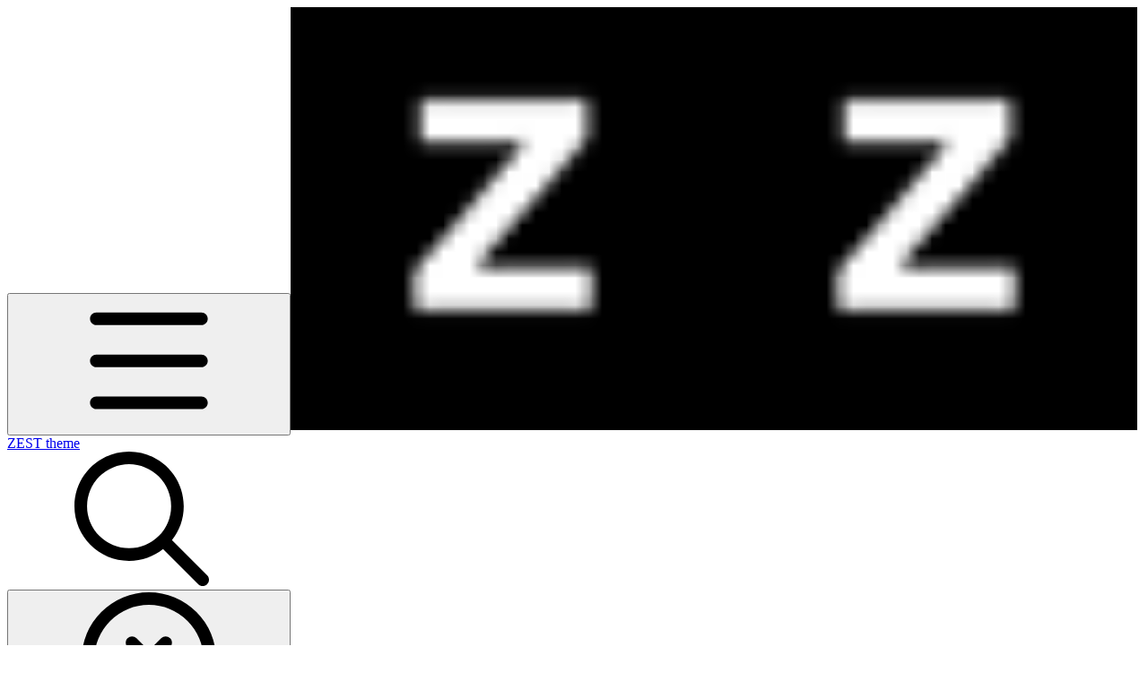

--- FILE ---
content_type: text/html; charset=utf-8
request_url: https://docs.foxecom.com/zest-theme/pages-global-sections/general-settings
body_size: 45926
content:
<!DOCTYPE html><html lang="en" class="rounded-corners theme-clean no-tint sidebar-default sidebar-list-pill links-accent depth-subtle __variable_2bc5a2 __variable_80f980 __variable_c5e58d font-Inter"><head><meta charSet="utf-8"/><link rel="preconnect" href="https://static-2v.gitbook.com" crossorigin=""/><link rel="preconnect" href="https://api.gitbook.com/cache/"/><link rel="preconnect" href="https://ka-p.fontawesome.com/releases/v6.6.0/"/><link rel="preconnect" href="https://static-2v.gitbook.com"/><meta name="viewport" content="width=device-width, initial-scale=1, maximum-scale=1"/><link rel="preload" as="image" fetchPriority="high" imageSrcSet="https://docs.foxecom.com/zest-theme/~gitbook/image?url=https%3A%2F%2F1836495117-files.gitbook.io%2F%7E%2Ffiles%2Fv0%2Fb%2Fgitbook-x-prod.appspot.com%2Fo%2Fspaces%252FOdebKCa6IK9qfbdvSKj0%252Ficon%252F54fRtTe5s9TzzECpngzQ%252Ffav_icon_970e5692-9cb3-4b75-8861-b295e2548199.png%3Falt%3Dmedia%26token%3Da4d79f14-ec5c-4eab-b73c-5ebb7f3b38c1&amp;width=32&amp;dpr=1&amp;quality=100&amp;sign=9b4edc76&amp;sv=2 32w, https://docs.foxecom.com/zest-theme/~gitbook/image?url=https%3A%2F%2F1836495117-files.gitbook.io%2F%7E%2Ffiles%2Fv0%2Fb%2Fgitbook-x-prod.appspot.com%2Fo%2Fspaces%252FOdebKCa6IK9qfbdvSKj0%252Ficon%252F54fRtTe5s9TzzECpngzQ%252Ffav_icon_970e5692-9cb3-4b75-8861-b295e2548199.png%3Falt%3Dmedia%26token%3Da4d79f14-ec5c-4eab-b73c-5ebb7f3b38c1&amp;width=32&amp;dpr=2&amp;quality=100&amp;sign=9b4edc76&amp;sv=2 64w, https://docs.foxecom.com/zest-theme/~gitbook/image?url=https%3A%2F%2F1836495117-files.gitbook.io%2F%7E%2Ffiles%2Fv0%2Fb%2Fgitbook-x-prod.appspot.com%2Fo%2Fspaces%252FOdebKCa6IK9qfbdvSKj0%252Ficon%252F54fRtTe5s9TzzECpngzQ%252Ffav_icon_970e5692-9cb3-4b75-8861-b295e2548199.png%3Falt%3Dmedia%26token%3Da4d79f14-ec5c-4eab-b73c-5ebb7f3b38c1&amp;width=32&amp;dpr=3&amp;quality=100&amp;sign=9b4edc76&amp;sv=2 96w, https://docs.foxecom.com/zest-theme/~gitbook/image?url=https%3A%2F%2F1836495117-files.gitbook.io%2F%7E%2Ffiles%2Fv0%2Fb%2Fgitbook-x-prod.appspot.com%2Fo%2Fspaces%252FOdebKCa6IK9qfbdvSKj0%252Ficon%252F54fRtTe5s9TzzECpngzQ%252Ffav_icon_970e5692-9cb3-4b75-8861-b295e2548199.png%3Falt%3Dmedia%26token%3Da4d79f14-ec5c-4eab-b73c-5ebb7f3b38c1&amp;width=32&amp;dpr=4&amp;quality=100&amp;sign=9b4edc76&amp;sv=2 128w" imageSizes="32px"/><link rel="preload" as="image" imageSrcSet="https://docs.foxecom.com/zest-theme/~gitbook/image?url=https%3A%2F%2F1836495117-files.gitbook.io%2F%7E%2Ffiles%2Fv0%2Fb%2Fgitbook-x-prod.appspot.com%2Fo%2Fspaces%252FOdebKCa6IK9qfbdvSKj0%252Fuploads%252FNBQTotvWzmkNf7OqTARs%252Fimage.png%3Falt%3Dmedia%26token%3De34dc3ce-cc5a-454c-81c3-0695aadd062c&amp;width=400&amp;dpr=1&amp;quality=100&amp;sign=7675bc3f&amp;sv=2 400w, https://docs.foxecom.com/zest-theme/~gitbook/image?url=https%3A%2F%2F1836495117-files.gitbook.io%2F%7E%2Ffiles%2Fv0%2Fb%2Fgitbook-x-prod.appspot.com%2Fo%2Fspaces%252FOdebKCa6IK9qfbdvSKj0%252Fuploads%252FNBQTotvWzmkNf7OqTARs%252Fimage.png%3Falt%3Dmedia%26token%3De34dc3ce-cc5a-454c-81c3-0695aadd062c&amp;width=400&amp;dpr=2&amp;quality=100&amp;sign=7675bc3f&amp;sv=2 800w, https://docs.foxecom.com/zest-theme/~gitbook/image?url=https%3A%2F%2F1836495117-files.gitbook.io%2F%7E%2Ffiles%2Fv0%2Fb%2Fgitbook-x-prod.appspot.com%2Fo%2Fspaces%252FOdebKCa6IK9qfbdvSKj0%252Fuploads%252FNBQTotvWzmkNf7OqTARs%252Fimage.png%3Falt%3Dmedia%26token%3De34dc3ce-cc5a-454c-81c3-0695aadd062c&amp;width=400&amp;dpr=3&amp;quality=100&amp;sign=7675bc3f&amp;sv=2 1200w, https://docs.foxecom.com/zest-theme/~gitbook/image?url=https%3A%2F%2F1836495117-files.gitbook.io%2F%7E%2Ffiles%2Fv0%2Fb%2Fgitbook-x-prod.appspot.com%2Fo%2Fspaces%252FOdebKCa6IK9qfbdvSKj0%252Fuploads%252FNBQTotvWzmkNf7OqTARs%252Fimage.png%3Falt%3Dmedia%26token%3De34dc3ce-cc5a-454c-81c3-0695aadd062c&amp;width=400&amp;dpr=4&amp;quality=100&amp;sign=7675bc3f&amp;sv=2 1600w, https://docs.foxecom.com/zest-theme/~gitbook/image?url=https%3A%2F%2F1836495117-files.gitbook.io%2F%7E%2Ffiles%2Fv0%2Fb%2Fgitbook-x-prod.appspot.com%2Fo%2Fspaces%252FOdebKCa6IK9qfbdvSKj0%252Fuploads%252FNBQTotvWzmkNf7OqTARs%252Fimage.png%3Falt%3Dmedia%26token%3De34dc3ce-cc5a-454c-81c3-0695aadd062c&amp;width=768&amp;dpr=1&amp;quality=100&amp;sign=7675bc3f&amp;sv=2 768w, https://docs.foxecom.com/zest-theme/~gitbook/image?url=https%3A%2F%2F1836495117-files.gitbook.io%2F%7E%2Ffiles%2Fv0%2Fb%2Fgitbook-x-prod.appspot.com%2Fo%2Fspaces%252FOdebKCa6IK9qfbdvSKj0%252Fuploads%252FNBQTotvWzmkNf7OqTARs%252Fimage.png%3Falt%3Dmedia%26token%3De34dc3ce-cc5a-454c-81c3-0695aadd062c&amp;width=768&amp;dpr=2&amp;quality=100&amp;sign=7675bc3f&amp;sv=2 1536w, https://docs.foxecom.com/zest-theme/~gitbook/image?url=https%3A%2F%2F1836495117-files.gitbook.io%2F%7E%2Ffiles%2Fv0%2Fb%2Fgitbook-x-prod.appspot.com%2Fo%2Fspaces%252FOdebKCa6IK9qfbdvSKj0%252Fuploads%252FNBQTotvWzmkNf7OqTARs%252Fimage.png%3Falt%3Dmedia%26token%3De34dc3ce-cc5a-454c-81c3-0695aadd062c&amp;width=768&amp;dpr=3&amp;quality=100&amp;sign=7675bc3f&amp;sv=2 2304w, https://docs.foxecom.com/zest-theme/~gitbook/image?url=https%3A%2F%2F1836495117-files.gitbook.io%2F%7E%2Ffiles%2Fv0%2Fb%2Fgitbook-x-prod.appspot.com%2Fo%2Fspaces%252FOdebKCa6IK9qfbdvSKj0%252Fuploads%252FNBQTotvWzmkNf7OqTARs%252Fimage.png%3Falt%3Dmedia%26token%3De34dc3ce-cc5a-454c-81c3-0695aadd062c&amp;width=768&amp;dpr=4&amp;quality=100&amp;sign=7675bc3f&amp;sv=2 3072w" imageSizes="(max-width: 640px) 400px, 768px"/><link rel="stylesheet" href="https://static-2v.gitbook.com/_next/static/css/4cf571e71811438f.css" data-precedence="next"/><link rel="stylesheet" href="https://static-2v.gitbook.com/_next/static/css/919cadf6c2ad1dbc.css" data-precedence="next"/><link rel="stylesheet" href="https://static-2v.gitbook.com/_next/static/css/e4670420fc569cb1.css" data-precedence="next"/><link rel="stylesheet" href="https://static-2v.gitbook.com/_next/static/css/7ebb61be21b17617.css" data-precedence="next"/><link rel="stylesheet" href="https://static-2v.gitbook.com/_next/static/css/2a35d53826279992.css" data-precedence="next"/><link rel="stylesheet" href="https://static-2v.gitbook.com/_next/static/css/c36dde9599bfc781.css" data-precedence="next"/><link rel="stylesheet" href="https://static-2v.gitbook.com/_next/static/css/9c3b4442e0601ff1.css" data-precedence="next"/><link rel="stylesheet" href="https://static-2v.gitbook.com/_next/static/css/8c7837bed22017b9.css" data-precedence="next"/><link rel="preload" as="script" fetchPriority="low" href="https://static-2v.gitbook.com/_next/static/chunks/webpack-2f129faf2b161ad0.js"/><script src="https://static-2v.gitbook.com/_next/static/chunks/87c73c54-3c195070c5cbb22b.js" async=""></script><script src="https://static-2v.gitbook.com/_next/static/chunks/1902-3c9af5e38470b7ba.js" async=""></script><script src="https://static-2v.gitbook.com/_next/static/chunks/main-app-a0ac55901a15e772.js" async=""></script><script src="https://static-2v.gitbook.com/_next/static/chunks/app/global-error-99197ad4868e95f4.js" async=""></script><script src="https://static-2v.gitbook.com/_next/static/chunks/9071f66d-390fafe3303b2acb.js" async=""></script><script src="https://static-2v.gitbook.com/_next/static/chunks/371-b439355575931a61.js" async=""></script><script src="https://static-2v.gitbook.com/_next/static/chunks/2821-18260ac545927e21.js" async=""></script><script src="https://static-2v.gitbook.com/_next/static/chunks/823-e0e6c2b8b3cb2463.js" async=""></script><script src="https://static-2v.gitbook.com/_next/static/chunks/9370-9d7ebcd1111393ae.js" async=""></script><script src="https://static-2v.gitbook.com/_next/static/chunks/5810-a0507b69f5663b98.js" async=""></script><script src="https://static-2v.gitbook.com/_next/static/chunks/7458-05aa8f91781c6664.js" async=""></script><script src="https://static-2v.gitbook.com/_next/static/chunks/app/sites/static/%5Bmode%5D/%5BsiteURL%5D/%5BsiteData%5D/(content)/%5BpagePath%5D/page-0bc2f14cddf17e59.js" async=""></script><script src="https://static-2v.gitbook.com/_next/static/chunks/4945-430fa5cc2f8244f6.js" async=""></script><script src="https://static-2v.gitbook.com/_next/static/chunks/1011-97d502b49b3e86b4.js" async=""></script><script src="https://static-2v.gitbook.com/_next/static/chunks/1688-ae45d1c038485d13.js" async=""></script><script src="https://static-2v.gitbook.com/_next/static/chunks/app/sites/static/%5Bmode%5D/%5BsiteURL%5D/%5BsiteData%5D/(content)/layout-f302d3036dcb244a.js" async=""></script><script async="" src="https://integrations.gitbook.com/v1/integrations/googleanalytics/installations/545da35fb82f37c519317aa120cbda098b6fc3b91cae0e3ab088c4018e4db500/sites/site_1y1x0/script.js?version=151.0"></script><meta name="next-size-adjust" content=""/><meta name="color-scheme" content="light dark"/><link rel="privacy-policy" href="https://foxecom.com/pages/privacy-policy"/><title>General settings | ZEST theme</title><meta name="description" content="A guide to the general settings of Zest"/><meta name="generator" content="GitBook (35efc9d)"/><meta name="robots" content="index, follow"/><link rel="canonical" href="https://docs.foxecom.com/zest-theme/pages-global-sections/general-settings"/><link rel="alternate" type="text/markdown" href="https://docs.foxecom.com/zest-theme/pages-global-sections/general-settings.md"/><link rel="alternate" type="application/rss+xml" title="RSS Feed" href="https://docs.foxecom.com/zest-theme/pages-global-sections/general-settings/rss.xml"/><meta name="mobile-web-app-capable" content="yes"/><meta name="apple-mobile-web-app-title" content="ZEST theme"/><meta name="apple-mobile-web-app-status-bar-style" content="default"/><meta property="og:title" content="General settings | ZEST theme"/><meta property="og:description" content="A guide to the general settings of Zest"/><meta property="og:image" content="https://docs.foxecom.com/zest-theme/~gitbook/image?url=https%3A%2F%2F1020291268-files.gitbook.io%2F%7E%2Ffiles%2Fv0%2Fb%2Fgitbook-x-prod.appspot.com%2Fo%2Forganizations%252F-MclUm8sPkipbISmgxh-%252Fsites%252Fsite_1y1x0%252Fsocialpreview%252FPHSj87MFD3OQoXGz3oru%252FZest.jpg%3Falt%3Dmedia%26token%3Dc9d1650f-3220-4493-80e4-154e72512faa&amp;width=1200&amp;height=630&amp;sign=a78d701e&amp;sv=2"/><meta name="twitter:card" content="summary_large_image"/><meta name="twitter:title" content="General settings | ZEST theme"/><meta name="twitter:description" content="A guide to the general settings of Zest"/><meta name="twitter:image" content="https://docs.foxecom.com/zest-theme/~gitbook/image?url=https%3A%2F%2F1020291268-files.gitbook.io%2F%7E%2Ffiles%2Fv0%2Fb%2Fgitbook-x-prod.appspot.com%2Fo%2Forganizations%252F-MclUm8sPkipbISmgxh-%252Fsites%252Fsite_1y1x0%252Fsocialpreview%252FPHSj87MFD3OQoXGz3oru%252FZest.jpg%3Falt%3Dmedia%26token%3Dc9d1650f-3220-4493-80e4-154e72512faa&amp;width=1200&amp;height=630&amp;sign=a78d701e&amp;sv=2"/><link rel="icon" href="https://docs.foxecom.com/zest-theme/~gitbook/image?url=https%3A%2F%2F1836495117-files.gitbook.io%2F%7E%2Ffiles%2Fv0%2Fb%2Fgitbook-x-prod.appspot.com%2Fo%2Fspaces%252FOdebKCa6IK9qfbdvSKj0%252Ficon%252F54fRtTe5s9TzzECpngzQ%252Ffav_icon_970e5692-9cb3-4b75-8861-b295e2548199.png%3Falt%3Dmedia%26token%3Da4d79f14-ec5c-4eab-b73c-5ebb7f3b38c1&amp;width=48&amp;height=48&amp;sign=9b4edc76&amp;sv=2" type="image/png" media="(prefers-color-scheme: light)"/><link rel="icon" href="https://docs.foxecom.com/zest-theme/~gitbook/image?url=https%3A%2F%2F1836495117-files.gitbook.io%2F%7E%2Ffiles%2Fv0%2Fb%2Fgitbook-x-prod.appspot.com%2Fo%2Fspaces%252FOdebKCa6IK9qfbdvSKj0%252Ficon%252F54fRtTe5s9TzzECpngzQ%252Ffav_icon_970e5692-9cb3-4b75-8861-b295e2548199.png%3Falt%3Dmedia%26token%3Da4d79f14-ec5c-4eab-b73c-5ebb7f3b38c1&amp;width=48&amp;height=48&amp;sign=9b4edc76&amp;sv=2" type="image/png" media="(prefers-color-scheme: dark)"/><link rel="apple-touch-icon" href="https://docs.foxecom.com/zest-theme/~gitbook/image?url=https%3A%2F%2F1836495117-files.gitbook.io%2F%7E%2Ffiles%2Fv0%2Fb%2Fgitbook-x-prod.appspot.com%2Fo%2Fspaces%252FOdebKCa6IK9qfbdvSKj0%252Ficon%252F54fRtTe5s9TzzECpngzQ%252Ffav_icon_970e5692-9cb3-4b75-8861-b295e2548199.png%3Falt%3Dmedia%26token%3Da4d79f14-ec5c-4eab-b73c-5ebb7f3b38c1&amp;width=180&amp;height=180&amp;sign=9b4edc76&amp;sv=2" type="image/png" media="(prefers-color-scheme: light)"/><link rel="apple-touch-icon" href="https://docs.foxecom.com/zest-theme/~gitbook/image?url=https%3A%2F%2F1836495117-files.gitbook.io%2F%7E%2Ffiles%2Fv0%2Fb%2Fgitbook-x-prod.appspot.com%2Fo%2Fspaces%252FOdebKCa6IK9qfbdvSKj0%252Ficon%252F54fRtTe5s9TzzECpngzQ%252Ffav_icon_970e5692-9cb3-4b75-8861-b295e2548199.png%3Falt%3Dmedia%26token%3Da4d79f14-ec5c-4eab-b73c-5ebb7f3b38c1&amp;width=180&amp;height=180&amp;sign=9b4edc76&amp;sv=2" type="image/png" media="(prefers-color-scheme: dark)"/><style>
                    :root {
                        --primary-1: 255 255 255; --contrast-primary-1: 29 29 29;
--primary-2: 255 248 245; --contrast-primary-2: 29 29 29;
--primary-3: 255 243 237; --contrast-primary-3: 29 29 29;
--primary-4: 255 236 226; --contrast-primary-4: 29 29 29;
--primary-5: 255 229 216; --contrast-primary-5: 29 29 29;
--primary-6: 255 219 203; --contrast-primary-6: 29 29 29;
--primary-7: 255 204 185; --contrast-primary-7: 29 29 29;
--primary-8: 248 189 168; --contrast-primary-8: 29 29 29;
--primary-9: 255 92 0; --contrast-primary-9: 255 255 255;
--primary-10: 216 53 0; --contrast-primary-10: 255 255 255;
--primary-11: 152 93 71; --contrast-primary-11: 255 255 255;
--primary-12: 38 26 21; --contrast-primary-12: 255 255 255;
--primary-original: 255 92 0; --contrast-primary-original: 255 255 255;
                        --tint-1: 255 255 255; --contrast-tint-1: 29 29 29;
--tint-2: 251 249 249; --contrast-tint-2: 29 29 29;
--tint-3: 250 246 245; --contrast-tint-3: 29 29 29;
--tint-4: 246 241 239; --contrast-tint-4: 29 29 29;
--tint-5: 243 235 233; --contrast-tint-5: 29 29 29;
--tint-6: 236 227 224; --contrast-tint-6: 29 29 29;
--tint-7: 225 214 211; --contrast-tint-7: 29 29 29;
--tint-8: 214 202 197; --contrast-tint-8: 29 29 29;
--tint-9: 156 125 114; --contrast-tint-9: 255 255 255;
--tint-10: 144 113 102; --contrast-tint-10: 255 255 255;
--tint-11: 119 107 103; --contrast-tint-11: 255 255 255;
--tint-12: 31 28 28; --contrast-tint-12: 255 255 255;
--tint-original: 120 120 120; --contrast-tint-original: 255 255 255;
                        --neutral-1: 255 255 255; --contrast-neutral-1: 29 29 29;
--neutral-2: 250 250 250; --contrast-neutral-2: 29 29 29;
--neutral-3: 247 247 247; --contrast-neutral-3: 29 29 29;
--neutral-4: 242 242 242; --contrast-neutral-4: 29 29 29;
--neutral-5: 237 237 237; --contrast-neutral-5: 29 29 29;
--neutral-6: 229 229 229; --contrast-neutral-6: 29 29 29;
--neutral-7: 217 217 217; --contrast-neutral-7: 29 29 29;
--neutral-8: 204 204 204; --contrast-neutral-8: 29 29 29;
--neutral-9: 120 120 120; --contrast-neutral-9: 255 255 255;
--neutral-10: 121 121 121; --contrast-neutral-10: 255 255 255;
--neutral-11: 110 110 110; --contrast-neutral-11: 255 255 255;
--neutral-12: 29 29 29; --contrast-neutral-12: 255 255 255;
--neutral-original: 120 120 120; --contrast-neutral-original: 255 255 255;

                        --header-background: 255 92 0;
                        --header-link: 255 255 255;

                        --info-1: 255 255 255; --contrast-info-1: 29 29 29;
--info-2: 250 250 250; --contrast-info-2: 29 29 29;
--info-3: 247 247 247; --contrast-info-3: 29 29 29;
--info-4: 242 242 242; --contrast-info-4: 29 29 29;
--info-5: 237 237 237; --contrast-info-5: 29 29 29;
--info-6: 229 229 229; --contrast-info-6: 29 29 29;
--info-7: 217 217 217; --contrast-info-7: 29 29 29;
--info-8: 204 204 204; --contrast-info-8: 29 29 29;
--info-9: 120 120 120; --contrast-info-9: 255 255 255;
--info-10: 121 121 121; --contrast-info-10: 255 255 255;
--info-11: 110 110 110; --contrast-info-11: 255 255 255;
--info-12: 29 29 29; --contrast-info-12: 255 255 255;
--info-original: 120 120 120; --contrast-info-original: 255 255 255;
                        --warning-1: 255 255 255; --contrast-warning-1: 29 29 29;
--warning-2: 254 249 244; --contrast-warning-2: 29 29 29;
--warning-3: 255 245 236; --contrast-warning-3: 29 29 29;
--warning-4: 255 239 225; --contrast-warning-4: 29 29 29;
--warning-5: 254 233 214; --contrast-warning-5: 29 29 29;
--warning-6: 250 224 200; --contrast-warning-6: 29 29 29;
--warning-7: 242 211 182; --contrast-warning-7: 29 29 29;
--warning-8: 233 197 164; --contrast-warning-8: 29 29 29;
--warning-9: 254 154 0; --contrast-warning-9: 29 29 29;
--warning-10: 187 92 0; --contrast-warning-10: 255 255 255;
--warning-11: 138 102 66; --contrast-warning-11: 255 255 255;
--warning-12: 35 28 21; --contrast-warning-12: 255 255 255;
--warning-original: 254 154 0; --contrast-warning-original: 29 29 29;
                        --danger-1: 255 255 255; --contrast-danger-1: 29 29 29;
--danger-2: 255 247 246; --contrast-danger-2: 29 29 29;
--danger-3: 255 242 239; --contrast-danger-3: 29 29 29;
--danger-4: 255 234 230; --contrast-danger-4: 29 29 29;
--danger-5: 255 226 221; --contrast-danger-5: 29 29 29;
--danger-6: 255 215 210; --contrast-danger-6: 29 29 29;
--danger-7: 255 200 193; --contrast-danger-7: 29 29 29;
--danger-8: 254 184 177; --contrast-danger-8: 29 29 29;
--danger-9: 251 44 54; --contrast-danger-9: 255 255 255;
--danger-10: 228 0 33; --contrast-danger-10: 255 255 255;
--danger-11: 158 87 81; --contrast-danger-11: 255 255 255;
--danger-12: 39 25 23; --contrast-danger-12: 255 255 255;
--danger-original: 251 44 54; --contrast-danger-original: 255 255 255;
                        --success-1: 255 255 255; --contrast-success-1: 29 29 29;
--success-2: 245 252 246; --contrast-success-2: 29 29 29;
--success-3: 238 252 240; --contrast-success-3: 29 29 29;
--success-4: 229 249 231; --contrast-success-4: 29 29 29;
--success-5: 219 246 222; --contrast-success-5: 29 29 29;
--success-6: 207 240 210; --contrast-success-6: 29 29 29;
--success-7: 190 229 194; --contrast-success-7: 29 29 29;
--success-8: 172 218 177; --contrast-success-8: 29 29 29;
--success-9: 0 201 80; --contrast-success-9: 29 29 29;
--success-10: 0 152 23; --contrast-success-10: 255 255 255;
--success-11: 74 124 82; --contrast-success-11: 255 255 255;
--success-12: 22 32 23; --contrast-success-12: 255 255 255;
--success-original: 0 201 80; --contrast-success-original: 29 29 29;
                    }

                    .dark {
                        --primary-1: 29 29 29; --contrast-primary-1: 255 255 255;
--primary-2: 39 33 31; --contrast-primary-2: 255 255 255;
--primary-3: 53 41 36; --contrast-primary-3: 255 255 255;
--primary-4: 62 42 35; --contrast-primary-4: 255 255 255;
--primary-5: 72 46 37; --contrast-primary-5: 255 255 255;
--primary-6: 81 48 36; --contrast-primary-6: 255 255 255;
--primary-7: 96 55 40; --contrast-primary-7: 255 255 255;
--primary-8: 112 63 45; --contrast-primary-8: 255 255 255;
--primary-9: 255 92 0; --contrast-primary-9: 255 255 255;
--primary-10: 244 82 0; --contrast-primary-10: 255 255 255;
--primary-11: 240 174 150; --contrast-primary-11: 29 29 29;
--primary-12: 255 251 244; --contrast-primary-12: 29 29 29;
--primary-original: 255 92 0; --contrast-primary-original: 255 255 255;
                        --tint-1: 29 29 29; --contrast-tint-1: 255 255 255;
--tint-2: 35 34 34; --contrast-tint-2: 255 255 255;
--tint-3: 45 43 43; --contrast-tint-3: 255 255 255;
--tint-4: 49 47 46; --contrast-tint-4: 255 255 255;
--tint-5: 56 53 52; --contrast-tint-5: 255 255 255;
--tint-6: 60 57 55; --contrast-tint-6: 255 255 255;
--tint-7: 71 66 65; --contrast-tint-7: 255 255 255;
--tint-8: 82 77 75; --contrast-tint-8: 255 255 255;
--tint-9: 145 129 123; --contrast-tint-9: 255 255 255;
--tint-10: 156 140 135; --contrast-tint-10: 255 255 255;
--tint-11: 197 190 188; --contrast-tint-11: 29 29 29;
--tint-12: 255 255 254; --contrast-tint-12: 29 29 29;
--tint-original: 120 120 120; --contrast-tint-original: 255 255 255;
                        --neutral-1: 29 29 29; --contrast-neutral-1: 255 255 255;
--neutral-2: 34 34 34; --contrast-neutral-2: 255 255 255;
--neutral-3: 44 44 44; --contrast-neutral-3: 255 255 255;
--neutral-4: 48 48 48; --contrast-neutral-4: 255 255 255;
--neutral-5: 53 53 53; --contrast-neutral-5: 255 255 255;
--neutral-6: 57 57 57; --contrast-neutral-6: 255 255 255;
--neutral-7: 67 67 67; --contrast-neutral-7: 255 255 255;
--neutral-8: 78 78 78; --contrast-neutral-8: 255 255 255;
--neutral-9: 120 120 120; --contrast-neutral-9: 255 255 255;
--neutral-10: 144 144 144; --contrast-neutral-10: 255 255 255;
--neutral-11: 192 192 192; --contrast-neutral-11: 29 29 29;
--neutral-12: 255 255 255; --contrast-neutral-12: 29 29 29;
--neutral-original: 120 120 120; --contrast-neutral-original: 255 255 255;

                        --header-background: 255 92 0;
                        --header-link: 255 255 255;

                        --info-1: 29 29 29; --contrast-info-1: 255 255 255;
--info-2: 34 34 34; --contrast-info-2: 255 255 255;
--info-3: 44 44 44; --contrast-info-3: 255 255 255;
--info-4: 48 48 48; --contrast-info-4: 255 255 255;
--info-5: 53 53 53; --contrast-info-5: 255 255 255;
--info-6: 57 57 57; --contrast-info-6: 255 255 255;
--info-7: 67 67 67; --contrast-info-7: 255 255 255;
--info-8: 78 78 78; --contrast-info-8: 255 255 255;
--info-9: 120 120 120; --contrast-info-9: 255 255 255;
--info-10: 144 144 144; --contrast-info-10: 255 255 255;
--info-11: 192 192 192; --contrast-info-11: 29 29 29;
--info-12: 255 255 255; --contrast-info-12: 29 29 29;
--info-original: 120 120 120; --contrast-info-original: 255 255 255;
                        --warning-1: 29 29 29; --contrast-warning-1: 255 255 255;
--warning-2: 38 34 30; --contrast-warning-2: 255 255 255;
--warning-3: 50 42 35; --contrast-warning-3: 255 255 255;
--warning-4: 57 45 34; --contrast-warning-4: 255 255 255;
--warning-5: 66 50 34; --contrast-warning-5: 255 255 255;
--warning-6: 73 53 33; --contrast-warning-6: 255 255 255;
--warning-7: 87 62 37; --contrast-warning-7: 255 255 255;
--warning-8: 101 71 41; --contrast-warning-8: 255 255 255;
--warning-9: 254 154 0; --contrast-warning-9: 29 29 29;
--warning-10: 213 116 0; --contrast-warning-10: 255 255 255;
--warning-11: 224 184 145; --contrast-warning-11: 29 29 29;
--warning-12: 255 253 243; --contrast-warning-12: 29 29 29;
--warning-original: 254 154 0; --contrast-warning-original: 29 29 29;
                        --danger-1: 29 29 29; --contrast-danger-1: 255 255 255;
--danger-2: 40 32 32; --contrast-danger-2: 255 255 255;
--danger-3: 55 39 38; --contrast-danger-3: 255 255 255;
--danger-4: 64 41 38; --contrast-danger-4: 255 255 255;
--danger-5: 75 44 41; --contrast-danger-5: 255 255 255;
--danger-6: 84 45 41; --contrast-danger-6: 255 255 255;
--danger-7: 100 51 48; --contrast-danger-7: 255 255 255;
--danger-8: 117 58 54; --contrast-danger-8: 255 255 255;
--danger-9: 251 44 54; --contrast-danger-9: 255 255 255;
--danger-10: 255 52 59; --contrast-danger-10: 255 255 255;
--danger-11: 248 168 161; --contrast-danger-11: 29 29 29;
--danger-12: 255 249 247; --contrast-danger-12: 29 29 29;
--danger-original: 251 44 54; --contrast-danger-original: 255 255 255;
                        --success-1: 29 29 29; --contrast-success-1: 255 255 255;
--success-2: 31 36 32; --contrast-success-2: 255 255 255;
--success-3: 37 47 38; --contrast-success-3: 255 255 255;
--success-4: 37 52 39; --contrast-success-4: 255 255 255;
--success-5: 38 60 41; --contrast-success-5: 255 255 255;
--success-6: 38 65 41; --contrast-success-6: 255 255 255;
--success-7: 42 77 48; --contrast-success-7: 255 255 255;
--success-8: 47 89 54; --contrast-success-8: 255 255 255;
--success-9: 0 201 80; --contrast-success-9: 29 29 29;
--success-10: 0 176 54; --contrast-success-10: 255 255 255;
--success-11: 155 208 161; --contrast-success-11: 29 29 29;
--success-12: 246 255 247; --contrast-success-12: 29 29 29;
--success-original: 0 201 80; --contrast-success-original: 29 29 29;
                    }
                </style><script src="https://static-2v.gitbook.com/_next/static/chunks/polyfills-42372ed130431b0a.js" noModule=""></script></head><body class="site-background"><div hidden=""><!--$--><!--/$--></div><script>((a,b,c,d,e,f,g,h)=>{let i=document.documentElement,j=["light","dark"];function k(b){var c;(Array.isArray(a)?a:[a]).forEach(a=>{let c="class"===a,d=c&&f?e.map(a=>f[a]||a):e;c?(i.classList.remove(...d),i.classList.add(f&&f[b]?f[b]:b)):i.setAttribute(a,b)}),c=b,h&&j.includes(c)&&(i.style.colorScheme=c)}if(d)k(d);else try{let a=localStorage.getItem(b)||c,d=g&&"system"===a?window.matchMedia("(prefers-color-scheme: dark)").matches?"dark":"light":a;k(d)}catch(a){}})("class","theme","system",null,["light","dark"],null,true,true)</script><header id="site-header" class="flex flex-col h-[64px] sticky top-0 z-30 w-full flex-none shadow-[0px_1px_0px] shadow-tint-12/2 bg-tint-base/9 theme-muted:bg-tint-subtle/9 [html.sidebar-filled.theme-bold.tint_&amp;]:bg-tint-subtle/9 theme-gradient:bg-gradient-primary theme-gradient-tint:bg-gradient-tint contrast-more:bg-tint-base text-sm backdrop-blur-lg"><div class="theme-bold:bg-header-background theme-bold:shadow-[0px_1px_0px] theme-bold:shadow-tint-12/2"><div class="transition-all duration-300 lg:chat-open:pr-80 xl:chat-open:pr-96"><div id="header-content" class="gap-4 lg:gap-6 flex items-center justify-between w-full py-3 min-h-16 sm:h-16 px-4 sm:px-6 md:px-8 max-w-screen-2xl mx-auto transition-[max-width] duration-300 @container/header"><div class="flex max-w-full min-w-0 shrink items-center justify-start gap-2 lg:gap-4 lg:@2xl:basis-72"><button type="button" class="button group/button inline-flex items-center gap-2 rounded-xl straight-corners:rounded-none circular-corners:rounded-3xl border-tint hover:border-tint-hover disabled:border-tint depth-subtle:shadow-xs hover:depth-subtle:shadow-md focus-visible:depth-subtle:shadow-md active:depth-subtle:shadow-xs dark:shadow-tint-1 not-focus-visible:outline-0 contrast-more:border-tint-12 contrast-more:hover:outline-2 contrast-more:hover:outline-tint-12 contrast-more:hover:border-tint-12 contrast-more:focus-visible:border-tint-12 contrast-more:focus-visible:outline-tint-12 hover:depth-subtle:-translate-y-px focus-visible:depth-subtle:-translate-y-px data-[state=open]:depth-subtle:-translate-y-px active:depth-subtle:translate-y-0 transition-all grow-0 shrink-0 truncate max-w-full align-middle leading-normal disabled:cursor-not-allowed disabled:translate-y-0! disabled:shadow-none! bg-transparent border-0 contrast-more:border shadow-none! translate-y-0! hover:text-tint-strong focus-visible:bg-tint-hover focus-visible:text-tint-strong data-[state=open]:bg-tint-hover data-[state=open]:text-tint-strong contrast-more:bg-tint-subtle disabled:text-tint/8 disabled:bg-transparent p-2 -ml-2 text-tint-strong theme-bold:text-header-link hover:bg-tint-hover hover:theme-bold:bg-header-link/3 page-no-toc:hidden lg:hidden" aria-label="Open table of contents" aria-pressed="false" data-active="false" data-testid="toc-button" data-state="closed"><svg class="gb-icon button-leading-icon shrink-0 size-text-lg my-[.1875em] mx-[.1875em]"><title>bars</title><defs><mask id="_R_2ml8qiv5ubsnpfivb_" style="mask-type:alpha"><image data-testid="mask-image" href="https://ka-p.fontawesome.com/releases/v6.6.0/svgs/regular/bars.svg?v=2&amp;token=a463935e93" width="100%" height="100%" preserveAspectRatio="xMidYMid meet"></image></mask></defs><rect width="100%" height="100%" fill="currentColor" mask="url(#_R_2ml8qiv5ubsnpfivb_)"></rect></svg></button><a class="group/headerlogo min-w-0 shrink flex items-center" href="/zest-theme"><img alt="" style="aspect-ratio:1" fetchPriority="high" class="block dark:hidden object-contain size-8" src="https://docs.foxecom.com/zest-theme/~gitbook/image?url=https%3A%2F%2F1836495117-files.gitbook.io%2F%7E%2Ffiles%2Fv0%2Fb%2Fgitbook-x-prod.appspot.com%2Fo%2Fspaces%252FOdebKCa6IK9qfbdvSKj0%252Ficon%252F54fRtTe5s9TzzECpngzQ%252Ffav_icon_970e5692-9cb3-4b75-8861-b295e2548199.png%3Falt%3Dmedia%26token%3Da4d79f14-ec5c-4eab-b73c-5ebb7f3b38c1&amp;width=32&amp;dpr=4&amp;quality=100&amp;sign=9b4edc76&amp;sv=2" srcSet="https://docs.foxecom.com/zest-theme/~gitbook/image?url=https%3A%2F%2F1836495117-files.gitbook.io%2F%7E%2Ffiles%2Fv0%2Fb%2Fgitbook-x-prod.appspot.com%2Fo%2Fspaces%252FOdebKCa6IK9qfbdvSKj0%252Ficon%252F54fRtTe5s9TzzECpngzQ%252Ffav_icon_970e5692-9cb3-4b75-8861-b295e2548199.png%3Falt%3Dmedia%26token%3Da4d79f14-ec5c-4eab-b73c-5ebb7f3b38c1&amp;width=32&amp;dpr=1&amp;quality=100&amp;sign=9b4edc76&amp;sv=2 32w, https://docs.foxecom.com/zest-theme/~gitbook/image?url=https%3A%2F%2F1836495117-files.gitbook.io%2F%7E%2Ffiles%2Fv0%2Fb%2Fgitbook-x-prod.appspot.com%2Fo%2Fspaces%252FOdebKCa6IK9qfbdvSKj0%252Ficon%252F54fRtTe5s9TzzECpngzQ%252Ffav_icon_970e5692-9cb3-4b75-8861-b295e2548199.png%3Falt%3Dmedia%26token%3Da4d79f14-ec5c-4eab-b73c-5ebb7f3b38c1&amp;width=32&amp;dpr=2&amp;quality=100&amp;sign=9b4edc76&amp;sv=2 64w, https://docs.foxecom.com/zest-theme/~gitbook/image?url=https%3A%2F%2F1836495117-files.gitbook.io%2F%7E%2Ffiles%2Fv0%2Fb%2Fgitbook-x-prod.appspot.com%2Fo%2Fspaces%252FOdebKCa6IK9qfbdvSKj0%252Ficon%252F54fRtTe5s9TzzECpngzQ%252Ffav_icon_970e5692-9cb3-4b75-8861-b295e2548199.png%3Falt%3Dmedia%26token%3Da4d79f14-ec5c-4eab-b73c-5ebb7f3b38c1&amp;width=32&amp;dpr=3&amp;quality=100&amp;sign=9b4edc76&amp;sv=2 96w, https://docs.foxecom.com/zest-theme/~gitbook/image?url=https%3A%2F%2F1836495117-files.gitbook.io%2F%7E%2Ffiles%2Fv0%2Fb%2Fgitbook-x-prod.appspot.com%2Fo%2Fspaces%252FOdebKCa6IK9qfbdvSKj0%252Ficon%252F54fRtTe5s9TzzECpngzQ%252Ffav_icon_970e5692-9cb3-4b75-8861-b295e2548199.png%3Falt%3Dmedia%26token%3Da4d79f14-ec5c-4eab-b73c-5ebb7f3b38c1&amp;width=32&amp;dpr=4&amp;quality=100&amp;sign=9b4edc76&amp;sv=2 128w" sizes="32px" width="472" height="472"/><img alt="" style="aspect-ratio:1" loading="lazy" fetchPriority="high" class="hidden dark:block object-contain size-8" src="https://docs.foxecom.com/zest-theme/~gitbook/image?url=https%3A%2F%2F1836495117-files.gitbook.io%2F%7E%2Ffiles%2Fv0%2Fb%2Fgitbook-x-prod.appspot.com%2Fo%2Fspaces%252FOdebKCa6IK9qfbdvSKj0%252Ficon%252F54fRtTe5s9TzzECpngzQ%252Ffav_icon_970e5692-9cb3-4b75-8861-b295e2548199.png%3Falt%3Dmedia%26token%3Da4d79f14-ec5c-4eab-b73c-5ebb7f3b38c1&amp;width=32&amp;dpr=4&amp;quality=100&amp;sign=9b4edc76&amp;sv=2" srcSet="https://docs.foxecom.com/zest-theme/~gitbook/image?url=https%3A%2F%2F1836495117-files.gitbook.io%2F%7E%2Ffiles%2Fv0%2Fb%2Fgitbook-x-prod.appspot.com%2Fo%2Fspaces%252FOdebKCa6IK9qfbdvSKj0%252Ficon%252F54fRtTe5s9TzzECpngzQ%252Ffav_icon_970e5692-9cb3-4b75-8861-b295e2548199.png%3Falt%3Dmedia%26token%3Da4d79f14-ec5c-4eab-b73c-5ebb7f3b38c1&amp;width=32&amp;dpr=1&amp;quality=100&amp;sign=9b4edc76&amp;sv=2 32w, https://docs.foxecom.com/zest-theme/~gitbook/image?url=https%3A%2F%2F1836495117-files.gitbook.io%2F%7E%2Ffiles%2Fv0%2Fb%2Fgitbook-x-prod.appspot.com%2Fo%2Fspaces%252FOdebKCa6IK9qfbdvSKj0%252Ficon%252F54fRtTe5s9TzzECpngzQ%252Ffav_icon_970e5692-9cb3-4b75-8861-b295e2548199.png%3Falt%3Dmedia%26token%3Da4d79f14-ec5c-4eab-b73c-5ebb7f3b38c1&amp;width=32&amp;dpr=2&amp;quality=100&amp;sign=9b4edc76&amp;sv=2 64w, https://docs.foxecom.com/zest-theme/~gitbook/image?url=https%3A%2F%2F1836495117-files.gitbook.io%2F%7E%2Ffiles%2Fv0%2Fb%2Fgitbook-x-prod.appspot.com%2Fo%2Fspaces%252FOdebKCa6IK9qfbdvSKj0%252Ficon%252F54fRtTe5s9TzzECpngzQ%252Ffav_icon_970e5692-9cb3-4b75-8861-b295e2548199.png%3Falt%3Dmedia%26token%3Da4d79f14-ec5c-4eab-b73c-5ebb7f3b38c1&amp;width=32&amp;dpr=3&amp;quality=100&amp;sign=9b4edc76&amp;sv=2 96w, https://docs.foxecom.com/zest-theme/~gitbook/image?url=https%3A%2F%2F1836495117-files.gitbook.io%2F%7E%2Ffiles%2Fv0%2Fb%2Fgitbook-x-prod.appspot.com%2Fo%2Fspaces%252FOdebKCa6IK9qfbdvSKj0%252Ficon%252F54fRtTe5s9TzzECpngzQ%252Ffav_icon_970e5692-9cb3-4b75-8861-b295e2548199.png%3Falt%3Dmedia%26token%3Da4d79f14-ec5c-4eab-b73c-5ebb7f3b38c1&amp;width=32&amp;dpr=4&amp;quality=100&amp;sign=9b4edc76&amp;sv=2 128w" sizes="32px" width="472" height="472"/><div class="text-pretty line-clamp-2 tracking-tight max-w-[18ch] lg:max-w-[24ch] font-semibold ms-3 text-base/tight lg:text-lg/tight text-tint-strong theme-bold:text-header-link">ZEST theme</div></a></div><div class="flex grow-0 shrink-0 @2xl:basis-56 justify-self-end items-center gap-2 transition-[margin] duration-300 @2xl:grow-[0.8] @4xl:basis-40 @2xl:max-w-[40%] @4xl:max-w-lg lg:@2xl:ml-[max(calc((100%-18rem-48rem)/2),1.5rem)] not-chat-open:xl:ml-[max(calc((100%-18rem-48rem-14rem-3rem)/2),1.5rem)] @2xl:mr-auto order-last @2xl:order-[unset]"><div class="relative flex @max-2xl:size-9.5 grow"><div class="group/input relative flex min-h-min overflow-hidden border border-tint bg-tint-base align-middle shadow-tint/6 ring-primary-hover transition-all dark:shadow-tint-1 depth-subtle:focus-within:-translate-y-px depth-subtle:hover:-translate-y-px depth-subtle:shadow-xs focus-within:border-primary-hover focus-within:depth-subtle:shadow-lg focus-within:shadow-primary-subtle focus-within:ring-2 hover:cursor-text hover:border-tint-hover hover:not-focus-within:bg-tint-subtle depth-subtle:hover:not-focus-within:shadow-md focus-within:hover:border-primary-hover flex-row px-3 py-2 gap-2 circular-corners:rounded-3xl rounded-corners:rounded-xl @max-2xl:absolute inset-y-0 right-0 z-30 @max-2xl:max-w-9.5 grow theme-bold:border-header-link/4 theme-bold:bg-header-link/1 @max-2xl:px-2.5 theme-bold:text-header-link theme-bold:shadow-none! theme-bold:backdrop-blur-xl @max-2xl:focus-within:w-56 @max-2xl:focus-within:max-w-[calc(100vw-5rem)] theme-bold:focus-within:border-header-link/6 theme-bold:focus-within:ring-header-link/5 theme-bold:hover:border-header-link/5 theme-bold:hover:not-focus-within:bg-header-link/2 @max-2xl:has-[input[aria-expanded=true]]:w-56 @max-2xl:has-[input[aria-expanded=true]]:max-w-[calc(100vw-5rem)] @max-2xl:[&amp;_input]:opacity-0 theme-bold:[&amp;_input]:placeholder:text-header-link/8 @max-2xl:focus-within:[&amp;_input]:opacity-11 @max-2xl:has-[input[aria-expanded=true]]:[&amp;_input]:opacity-11"><div class="flex shrink grow gap-2 items-center"><div class="flex items-center text-tint"><svg class="gb-icon size-text-lg shrink-0 text-tint theme-bold:text-header-link/8"><title>search</title><defs><mask id="_R_5dp8qiv5ubsnpfivb_" style="mask-type:alpha"><image data-testid="mask-image" href="https://ka-p.fontawesome.com/releases/v6.6.0/svgs/regular/search.svg?v=2&amp;token=a463935e93" width="100%" height="100%" preserveAspectRatio="xMidYMid meet"></image></mask></defs><rect width="100%" height="100%" fill="currentColor" mask="url(#_R_5dp8qiv5ubsnpfivb_)"></rect></svg></div><button type="button" class="button group/button items-center gap-2 rounded-xl straight-corners:rounded-none circular-corners:rounded-3xl border-tint hover:border-tint-hover disabled:border-tint depth-subtle:shadow-xs hover:depth-subtle:shadow-md focus-visible:depth-subtle:shadow-md active:depth-subtle:shadow-xs dark:shadow-tint-1 not-focus-visible:outline-0 contrast-more:border-tint-12 contrast-more:hover:outline-2 contrast-more:hover:outline-tint-12 contrast-more:hover:border-tint-12 contrast-more:focus-visible:border-tint-12 contrast-more:focus-visible:outline-tint-12 hover:depth-subtle:-translate-y-px focus-visible:depth-subtle:-translate-y-px data-[state=open]:depth-subtle:-translate-y-px active:depth-subtle:translate-y-0 transition-all grow-0 truncate max-w-full align-middle leading-normal disabled:cursor-not-allowed disabled:translate-y-0! disabled:shadow-none! bg-transparent border-0 contrast-more:border shadow-none! translate-y-0! hover:bg-tint-hover hover:text-tint-strong focus-visible:bg-tint-hover focus-visible:text-tint-strong data-[state=open]:bg-tint-hover data-[state=open]:text-tint-strong contrast-more:bg-tint-subtle disabled:text-tint/8 disabled:bg-transparent hidden shrink-0 animate-fade-in text-tint theme-bold:text-header-link theme-bold:hover:bg-header-link/3 -ml-2.25 -my-1.5 -mr-2 p-1.5" aria-label="Clear" data-state="closed"><svg class="gb-icon button-leading-icon shrink-0 size-text-lg my-[.1875em] mx-[.1875em]"><title>circle-xmark</title><defs><mask id="_R_1b9dp8qiv5ubsnpfivb_" style="mask-type:alpha"><image data-testid="mask-image" href="https://ka-p.fontawesome.com/releases/v6.6.0/svgs/regular/circle-xmark.svg?v=2&amp;token=a463935e93" width="100%" height="100%" preserveAspectRatio="xMidYMid meet"></image></mask></defs><rect width="100%" height="100%" fill="currentColor" mask="url(#_R_1b9dp8qiv5ubsnpfivb_)"></rect></svg></button><input class="peer max-h-64 grow shrink resize-none leading-normal text-left outline-none placeholder:text-tint/8 placeholder-shown:text-ellipsis aria-busy:cursor-progress -m-2 p-2" aria-label="Ask or search" placeholder="Ask or search…" maxLength="512" type="text" size="1" data-testid="search-input" autoComplete="off" aria-autocomplete="list" aria-haspopup="dialog" aria-expanded="false" aria-controls="search-results-_R_98qiv5ubsnpfivb_" data-state="closed" name="search-input" value=""/><div class=""><div aria-busy="true" class="shortcut hidden justify-end gap-0.5 whitespace-nowrap text-tint text-xs [font-feature-settings:&quot;calt&quot;,&quot;case&quot;] contrast-more:text-tint-strong md:flex opacity-0"><kbd class="flex h-5 min-w-5 items-center justify-center rounded-md border border-tint-subtle px-1 text-xs theme-bold:border-header-link/4 theme-bold:bg-header-background theme-bold:text-header-link">Ctrl</kbd><kbd class="flex h-5 min-w-5 items-center justify-center rounded-md border border-tint-subtle px-1 uppercase theme-bold:border-header-link/4 theme-bold:bg-header-background theme-bold:text-header-link">k</kbd></div></div></div><div class="flex items-center gap-2 empty:hidden -my-1 -mr-1.5"></div></div></div></div><div class="headerLinks_containerHeaderlinks__GUgiv @4xl:[&amp;&gt;.button+.button]:-ml-2 z-20 ml-auto flex min-w-9 shrink grow @7xl:grow-0 items-center justify-end @4xl:gap-x-6 gap-x-4"><a class="button group/button inline-flex items-center gap-2 rounded-xl straight-corners:rounded-none circular-corners:rounded-3xl border depth-subtle:shadow-xs hover:depth-subtle:shadow-md focus-visible:depth-subtle:shadow-md active:depth-subtle:shadow-xs shadow-tint/6 dark:shadow-tint-1 not-focus-visible:outline-0 contrast-more:border-tint-12 contrast-more:hover:outline-2 contrast-more:hover:outline-tint-12 contrast-more:hover:border-tint-12 contrast-more:focus-visible:border-tint-12 contrast-more:focus-visible:outline-tint-12 hover:depth-subtle:-translate-y-px focus-visible:depth-subtle:-translate-y-px data-[state=open]:depth-subtle:-translate-y-px active:depth-subtle:translate-y-0 transition-all grow-0 shrink-0 truncate max-w-full align-middle leading-normal disabled:cursor-not-allowed disabled:translate-y-0! disabled:shadow-none! bg-primary-original text-contrast-primary-original hover:bg-primary-solid-hover hover:border-primary-solid-hover hover:text-contrast-primary-solid-hover border-primary-original contrast-more:bg-primary-solid contrast-more:text-contrast-primary-solid disabled:border-primary-2 disabled:bg-primary-subtle disabled:text-primary/8 p-2 px-4 theme-bold:bg-header-link theme-bold:text-header-background theme-bold:shadow-none hover:theme-bold:bg-header-link hover:theme-bold:text-header-background hover:theme-bold:shadow-none" aria-label="Try Zest free" target="_blank" href="https://themes.shopify.com/themes/zest" rel="noopener noreferrer"><span class="button-content truncate">Try Zest free</span></a><a class="button group/button inline-flex items-center gap-2 rounded-xl straight-corners:rounded-none circular-corners:rounded-3xl border border-tint hover:border-tint-hover disabled:border-tint depth-subtle:shadow-xs hover:depth-subtle:shadow-md focus-visible:depth-subtle:shadow-md active:depth-subtle:shadow-xs shadow-tint/6 dark:shadow-tint-1 not-focus-visible:outline-0 contrast-more:border-tint-12 contrast-more:hover:outline-2 contrast-more:hover:outline-tint-12 contrast-more:hover:border-tint-12 contrast-more:focus-visible:border-tint-12 contrast-more:focus-visible:outline-tint-12 hover:depth-subtle:-translate-y-px focus-visible:depth-subtle:-translate-y-px data-[state=open]:depth-subtle:-translate-y-px active:depth-subtle:translate-y-0 transition-all grow-0 shrink-0 truncate max-w-full align-middle leading-normal disabled:cursor-not-allowed disabled:translate-y-0! disabled:shadow-none! bg-tint-base text-tint hover:theme-clean:bg-tint-subtle theme-bold:bg-header-link/2 theme-bold:text-header-link theme-bold:shadow-none! theme-bold:border-header-link/4 hover:theme-bold:bg-header-link/3 hover:theme-bold:text-header-link hover:theme-bold:shadow-none hover:theme-bold:border-header-link/5 contrast-more:theme-bold:bg-header-background contrast-more:theme-bold:text-header-link contrast-more:theme-bold:border-header-link contrast-more:hover:theme-bold:border-header-link p-2 px-4" aria-label="Contact support" target="_blank" href="https://foxecom.com/pages/contact-us" rel="noopener noreferrer"><span class="button-content truncate">Contact support</span></a><a class="group/dropdown flex items-center gap-1 shrink contrast-more:underline truncate text-tint links-default:hover:text-primary links-default:data-[state=open]:text-primary links-default:tint:hover:text-tint-strong links-default:tint:data-[state=open]:text-tint-strong underline-offset-2 links-accent:hover:underline links-accent:data-[state=open]:underline links-accent:underline-offset-4 links-accent:decoration-primary-subtle links-accent:decoration-[3px] links-accent:py-0.5 theme-bold:text-header-link hover:theme-bold:text-header-link/7!" type="button" id="radix-_R_qt8qiv5ubsnpfivb_" aria-haspopup="menu" aria-expanded="false" data-state="closed" href="https://foxecom.com/" target="_blank" rel="noopener noreferrer">Resources<svg class="gb-icon shrink-0 opacity-6 size-3 transition-all group-hover/dropdown:opacity-11 group-data-[state=open]/dropdown:opacity-11 group-data-[state=open]/dropdown:rotate-180"><title>chevron-down</title><defs><mask id="_R_16qt8qiv5ubsnpfivb_" style="mask-type:alpha"><image data-testid="mask-image" href="https://ka-p.fontawesome.com/releases/v6.6.0/svgs/regular/chevron-down.svg?v=2&amp;token=a463935e93" width="100%" height="100%" preserveAspectRatio="xMidYMid meet"></image></mask></defs><rect width="100%" height="100%" fill="currentColor" mask="url(#_R_16qt8qiv5ubsnpfivb_)"></rect></svg></a><a class="group/dropdown flex items-center gap-1 shrink contrast-more:underline truncate text-tint links-default:hover:text-primary links-default:data-[state=open]:text-primary links-default:tint:hover:text-tint-strong links-default:tint:data-[state=open]:text-tint-strong underline-offset-2 links-accent:hover:underline links-accent:data-[state=open]:underline links-accent:underline-offset-4 links-accent:decoration-primary-subtle links-accent:decoration-[3px] links-accent:py-0.5 theme-bold:text-header-link hover:theme-bold:text-header-link/7!" type="button" id="radix-_R_12t8qiv5ubsnpfivb_" aria-haspopup="menu" aria-expanded="false" data-state="closed" href="https://foxecom.com/" target="_blank" rel="noopener noreferrer">Other solutions<svg class="gb-icon shrink-0 opacity-6 size-3 transition-all group-hover/dropdown:opacity-11 group-data-[state=open]/dropdown:opacity-11 group-data-[state=open]/dropdown:rotate-180"><title>chevron-down</title><defs><mask id="_R_172t8qiv5ubsnpfivb_" style="mask-type:alpha"><image data-testid="mask-image" href="https://ka-p.fontawesome.com/releases/v6.6.0/svgs/regular/chevron-down.svg?v=2&amp;token=a463935e93" width="100%" height="100%" preserveAspectRatio="xMidYMid meet"></image></mask></defs><rect width="100%" height="100%" fill="currentColor" mask="url(#_R_172t8qiv5ubsnpfivb_)"></rect></svg></a><div class="headerLinks_linkEllipsis__Z01IN z-20 items-center"><button type="button" class="group/dropdown text-tint hover:text-primary dark:hover:text-primary theme-bold:text-header-link theme-bold:hover:text-header-link/8 flex gap-1 items-center" id="radix-_R_4t8qiv5ubsnpfivb_" aria-haspopup="menu" aria-expanded="false" data-state="closed"><span class="sr-only">More</span><svg class="gb-icon size-4"><title>ellipsis</title><defs><mask id="_R_4st8qiv5ubsnpfivb_" style="mask-type:alpha"><image data-testid="mask-image" href="https://ka-p.fontawesome.com/releases/v6.6.0/svgs/regular/ellipsis.svg?v=2&amp;token=a463935e93" width="100%" height="100%" preserveAspectRatio="xMidYMid meet"></image></mask></defs><rect width="100%" height="100%" fill="currentColor" mask="url(#_R_4st8qiv5ubsnpfivb_)"></rect></svg><svg class="gb-icon shrink-0 opacity-6 size-3 transition-all group-hover/dropdown:opacity-11 group-data-[state=open]/dropdown:opacity-11 group-data-[state=open]/dropdown:rotate-180"><title>chevron-down</title><defs><mask id="_R_6st8qiv5ubsnpfivb_" style="mask-type:alpha"><image data-testid="mask-image" href="https://ka-p.fontawesome.com/releases/v6.6.0/svgs/regular/chevron-down.svg?v=2&amp;token=a463935e93" width="100%" height="100%" preserveAspectRatio="xMidYMid meet"></image></mask></defs><rect width="100%" height="100%" fill="currentColor" mask="url(#_R_6st8qiv5ubsnpfivb_)"></rect></svg></button></div></div></div></div></div></header><div class="pointer-events-none fixed inset-x-0 top-0 z-50 h-0.5 overflow-hidden hidden animate-fade-out-slow"><div class="h-full w-full origin-left animate-crawl bg-primary-solid theme-bold:bg-header-link"></div></div><div class="motion-safe:transition-all motion-safe:duration-300 lg:chat-open:mr-80 xl:chat-open:mr-96"><div class="flex flex-col lg:flex-row lg:justify-center px-4 sm:px-6 md:px-8 max-w-screen-2xl mx-auto site-width-wide:max-w-screen-4xl hydrated:transition-[max-width] duration-300 site-header:min-h-[calc(100vh-64px)] site-header-sections:min-h-[calc(100vh-108px)]"><aside data-testid="table-of-contents" id="table-of-contents" class="group text-sm grow-0 shrink-0 basis-full lg:basis-72 lg:page-no-toc:basis-56 relative z-1 lg:sticky lg:mr-12 lg:top-0 lg:h-screen lg:announcement:h-[calc(100vh-4.25rem)] lg:site-header:top-16 lg:site-header:h-[calc(100vh-4rem)] lg:announcement:site-header:h-[calc(100vh-4rem-4.25rem)] lg:site-header-sections:top-27 lg:site-header-sections:h-[calc(100vh-6.75rem)] lg:site-header-sections:announcement:h-[calc(100vh-6.75rem-4.25rem)] lg:[html[style*=&quot;--toc-top-offset&quot;]_&amp;]:top-(--toc-top-offset)! lg:[html[style*=&quot;--toc-height&quot;]_&amp;]:h-(--toc-height)! lg:page-no-toc:[html[style*=&quot;--outline-top-offset&quot;]_&amp;]:top-(--outline-top-offset)! lg:page-no-toc:[html[style*=&quot;--outline-height&quot;]_&amp;]:top-(--outline-height)! pt-4 pb-4 lg:sidebar-filled:pr-6 lg:page-no-toc:pr-0 hidden navigation-open:flex! lg:flex lg:page-no-toc:hidden xl:page-no-toc:flex lg:site-header-none:page-no-toc:flex flex-col gap-4 navigation-open:border-b border-tint-subtle"><div class="lg:-ms-5 relative flex grow flex-col overflow-hidden border-tint-subtle sidebar-filled:bg-tint-subtle theme-muted:bg-tint-subtle [html.sidebar-filled.theme-muted_&amp;]:bg-tint-base [html.sidebar-filled.theme-bold.tint_&amp;]:bg-tint-base [html.sidebar-filled.theme-gradient_&amp;]:border page-no-toc:bg-transparent! page-no-toc:border-none! sidebar-filled:rounded-xl straight-corners:rounded-none page-has-toc:[html.sidebar-filled.circular-corners_&amp;]:rounded-3xl"><div class="my-4 flex flex-col space-y-4 px-5 empty:hidden"></div><div data-testid="toc-scroll-container" class="flex grow flex-col p-2 pt-4 lg:pb-20 hide-scrollbar overflow-y-auto"><ul class="flex flex-col gap-y-0.5 page-no-toc:hidden border-tint-subtle sidebar-list-line:border-l"><li class="flex flex-col"><a class="group/toclink toclink relative transition-colors flex flex-row justify-between circular-corners:rounded-2xl rounded-md straight-corners:rounded-none p-1.5 pl-3 text-balance font-normal text-sm text-tint-strong/7 hover:bg-tint-hover hover:text-tint-strong contrast-more:text-tint-strong contrast-more:hover:text-tint-strong contrast-more:hover:ring-1 contrast-more:hover:ring-tint-12 before:contents[] before:-left-px before:absolute before:inset-y-0 sidebar-list-line:rounded-l-none! sidebar-list-line:before:w-px [&amp;+div_a]:sidebar-list-default:rounded-l-none [&amp;+div_a]:pl-5 [&amp;+div_a]:sidebar-list-default:before:w-px" href="/zest-theme">Welcome to Zest Documentation</a></li><li class="flex flex-col"><a class="group/toclink toclink relative transition-colors flex flex-row justify-between circular-corners:rounded-2xl rounded-md straight-corners:rounded-none p-1.5 pl-3 text-balance font-normal text-sm text-tint-strong/7 hover:bg-tint-hover hover:text-tint-strong contrast-more:text-tint-strong contrast-more:hover:text-tint-strong contrast-more:hover:ring-1 contrast-more:hover:ring-tint-12 before:contents[] before:-left-px before:absolute before:inset-y-0 sidebar-list-line:rounded-l-none! sidebar-list-line:before:w-px [&amp;+div_a]:sidebar-list-default:rounded-l-none [&amp;+div_a]:pl-5 [&amp;+div_a]:sidebar-list-default:before:w-px" href="/zest-theme/changelog">Changelog</a></li><li class="flex flex-col"><a class="group/toclink toclink relative transition-colors flex flex-row justify-between circular-corners:rounded-2xl rounded-md straight-corners:rounded-none p-1.5 pl-3 text-balance font-normal text-sm text-tint-strong/7 hover:bg-tint-hover hover:text-tint-strong contrast-more:text-tint-strong contrast-more:hover:text-tint-strong contrast-more:hover:ring-1 contrast-more:hover:ring-tint-12 before:contents[] before:-left-px before:absolute before:inset-y-0 sidebar-list-line:rounded-l-none! sidebar-list-line:before:w-px [&amp;+div_a]:sidebar-list-default:rounded-l-none [&amp;+div_a]:pl-5 [&amp;+div_a]:sidebar-list-default:before:w-px" href="/zest-theme/legal-and-policies">Legal &amp; Policies</a></li><li class="flex flex-col"><div class="-top-6 sticky z-1 flex items-center gap-3 px-3 pt-6 font-semibold text-xs uppercase tracking-wide pb-3 -mb-1.5 mask-[linear-gradient(rgba(0,0,0,1)_70%,rgba(0,0,0,0))] bg-tint-base sidebar-filled:bg-tint-subtle theme-muted:bg-tint-subtle [html.sidebar-filled.theme-muted_&amp;]:bg-tint-base [html.sidebar-filled.theme-bold.tint_&amp;]:bg-tint-base [html.sidebar-default.theme-gradient_&amp;]:bg-gradient-primary [html.sidebar-default.theme-gradient.tint_&amp;]:bg-gradient-tint">Getting started</div><ul class="flex flex-col gap-y-0.5"><li class="flex flex-col"><a class="group/toclink toclink relative transition-colors flex flex-row justify-between circular-corners:rounded-2xl rounded-md straight-corners:rounded-none p-1.5 pl-3 text-balance font-normal text-sm text-tint-strong/7 hover:bg-tint-hover hover:text-tint-strong contrast-more:text-tint-strong contrast-more:hover:text-tint-strong contrast-more:hover:ring-1 contrast-more:hover:ring-tint-12 before:contents[] before:-left-px before:absolute before:inset-y-0 sidebar-list-line:rounded-l-none! sidebar-list-line:before:w-px [&amp;+div_a]:sidebar-list-default:rounded-l-none [&amp;+div_a]:pl-5 [&amp;+div_a]:sidebar-list-default:before:w-px" href="/zest-theme/getting-started/install-zest-theme">Install Zest theme</a></li><li class="flex flex-col"><a class="group/toclink toclink relative transition-colors flex flex-row justify-between circular-corners:rounded-2xl rounded-md straight-corners:rounded-none p-1.5 pl-3 text-balance font-normal text-sm text-tint-strong/7 hover:bg-tint-hover hover:text-tint-strong contrast-more:text-tint-strong contrast-more:hover:text-tint-strong contrast-more:hover:ring-1 contrast-more:hover:ring-tint-12 before:contents[] before:-left-px before:absolute before:inset-y-0 sidebar-list-line:rounded-l-none! sidebar-list-line:before:w-px [&amp;+div_a]:sidebar-list-default:rounded-l-none [&amp;+div_a]:pl-5 [&amp;+div_a]:sidebar-list-default:before:w-px" href="/zest-theme/getting-started/update-zest-theme">Update Zest theme</a></li><li class="flex flex-col"><a class="group/toclink toclink relative transition-colors flex flex-row justify-between circular-corners:rounded-2xl rounded-md straight-corners:rounded-none p-1.5 pl-3 text-balance font-normal text-sm text-tint-strong/7 hover:bg-tint-hover hover:text-tint-strong contrast-more:text-tint-strong contrast-more:hover:text-tint-strong contrast-more:hover:ring-1 contrast-more:hover:ring-tint-12 before:contents[] before:-left-px before:absolute before:inset-y-0 sidebar-list-line:rounded-l-none! sidebar-list-line:before:w-px [&amp;+div_a]:sidebar-list-default:rounded-l-none [&amp;+div_a]:pl-5 [&amp;+div_a]:sidebar-list-default:before:w-px" href="/zest-theme/getting-started/theme-license-and-transfer">Theme license &amp; Transfer</a></li></ul></li><li class="flex flex-col"><div class="-top-6 sticky z-1 flex items-center gap-3 px-3 pt-6 font-semibold text-xs uppercase tracking-wide pb-3 -mb-1.5 mask-[linear-gradient(rgba(0,0,0,1)_70%,rgba(0,0,0,0))] bg-tint-base sidebar-filled:bg-tint-subtle theme-muted:bg-tint-subtle [html.sidebar-filled.theme-muted_&amp;]:bg-tint-base [html.sidebar-filled.theme-bold.tint_&amp;]:bg-tint-base [html.sidebar-default.theme-gradient_&amp;]:bg-gradient-primary [html.sidebar-default.theme-gradient.tint_&amp;]:bg-gradient-tint">build for success series</div><ul class="flex flex-col gap-y-0.5"><li class="flex flex-col"><a class="group/toclink toclink relative transition-colors flex flex-row justify-between circular-corners:rounded-2xl rounded-md straight-corners:rounded-none p-1.5 pl-3 text-balance font-normal text-sm text-tint-strong/7 hover:bg-tint-hover hover:text-tint-strong contrast-more:text-tint-strong contrast-more:hover:text-tint-strong contrast-more:hover:ring-1 contrast-more:hover:ring-tint-12 before:contents[] before:-left-px before:absolute before:inset-y-0 sidebar-list-line:rounded-l-none! sidebar-list-line:before:w-px [&amp;+div_a]:sidebar-list-default:rounded-l-none [&amp;+div_a]:pl-5 [&amp;+div_a]:sidebar-list-default:before:w-px" href="/zest-theme/build-for-success-series/landing-page-like-puravida">Landing page like puravida</a></li></ul></li><li class="flex flex-col"><div class="-top-6 sticky z-1 flex items-center gap-3 px-3 pt-6 font-semibold text-xs uppercase tracking-wide pb-3 -mb-1.5 mask-[linear-gradient(rgba(0,0,0,1)_70%,rgba(0,0,0,0))] bg-tint-base sidebar-filled:bg-tint-subtle theme-muted:bg-tint-subtle [html.sidebar-filled.theme-muted_&amp;]:bg-tint-base [html.sidebar-filled.theme-bold.tint_&amp;]:bg-tint-base [html.sidebar-default.theme-gradient_&amp;]:bg-gradient-primary [html.sidebar-default.theme-gradient.tint_&amp;]:bg-gradient-tint">Page&#x27;s global sections</div><ul class="flex flex-col gap-y-0.5"><li class="flex flex-col"><a class="group/toclink toclink relative transition-colors flex flex-row justify-between circular-corners:rounded-2xl rounded-md straight-corners:rounded-none p-1.5 pl-3 text-balance text-sm contrast-more:hover:ring-1 before:contents[] before:-left-px before:absolute before:inset-y-0 sidebar-list-line:rounded-l-none! [&amp;+div_a]:sidebar-list-default:rounded-l-none [&amp;+div_a]:pl-5 [&amp;+div_a]:sidebar-list-default:before:w-px font-semibold sidebar-list-line:before:w-0.5 before:bg-primary-solid text-primary-subtle sidebar-list-pill:bg-primary [html.sidebar-list-pill.theme-muted_&amp;]:bg-primary-hover [html.sidebar-list-pill.theme-bold.tint_&amp;]:bg-primary-hover [html.sidebar-filled.sidebar-list-pill.theme-muted_&amp;]:bg-primary [html.sidebar-filled.sidebar-list-pill.theme-bold.tint_&amp;]:bg-primary hover:bg-primary-hover hover:text-primary hover:before:bg-primary-solid-hover hover:sidebar-list-pill:bg-primary-hover contrast-more:text-primary contrast-more:hover:text-primary-strong contrast-more:bg-primary contrast-more:ring-1 contrast-more:ring-primary contrast-more:hover:ring-primary-hover" aria-current="page" href="/zest-theme/pages-global-sections/general-settings">General settings</a></li><li class="flex flex-col"><a class="group/toclink toclink relative transition-colors flex flex-row justify-between circular-corners:rounded-2xl rounded-md straight-corners:rounded-none p-1.5 pl-3 text-balance font-normal text-sm text-tint-strong/7 hover:bg-tint-hover hover:text-tint-strong contrast-more:text-tint-strong contrast-more:hover:text-tint-strong contrast-more:hover:ring-1 contrast-more:hover:ring-tint-12 before:contents[] before:-left-px before:absolute before:inset-y-0 sidebar-list-line:rounded-l-none! sidebar-list-line:before:w-px [&amp;+div_a]:sidebar-list-default:rounded-l-none [&amp;+div_a]:pl-5 [&amp;+div_a]:sidebar-list-default:before:w-px" href="/zest-theme/pages-global-sections/announcement-bar">Announcement bar</a></li><li class="flex flex-col"><a class="group/toclink toclink relative transition-colors flex flex-row justify-between circular-corners:rounded-2xl rounded-md straight-corners:rounded-none p-1.5 pl-3 text-balance font-normal text-sm text-tint-strong/7 hover:bg-tint-hover hover:text-tint-strong contrast-more:text-tint-strong contrast-more:hover:text-tint-strong contrast-more:hover:ring-1 contrast-more:hover:ring-tint-12 before:contents[] before:-left-px before:absolute before:inset-y-0 sidebar-list-line:rounded-l-none! sidebar-list-line:before:w-px [&amp;+div_a]:sidebar-list-default:rounded-l-none [&amp;+div_a]:pl-5 [&amp;+div_a]:sidebar-list-default:before:w-px" href="/zest-theme/pages-global-sections/banner-logo">Banner logo</a></li><li class="flex flex-col"><a class="group/toclink toclink relative transition-colors flex flex-row justify-between circular-corners:rounded-2xl rounded-md straight-corners:rounded-none p-1.5 pl-3 text-balance font-normal text-sm text-tint-strong/7 hover:bg-tint-hover hover:text-tint-strong contrast-more:text-tint-strong contrast-more:hover:text-tint-strong contrast-more:hover:ring-1 contrast-more:hover:ring-tint-12 before:contents[] before:-left-px before:absolute before:inset-y-0 sidebar-list-line:rounded-l-none! sidebar-list-line:before:w-px [&amp;+div_a]:sidebar-list-default:rounded-l-none [&amp;+div_a]:pl-5 [&amp;+div_a]:sidebar-list-default:before:w-px" href="/zest-theme/pages-global-sections/header">Header</a></li><li class="flex flex-col"><a class="group/toclink toclink relative transition-colors flex flex-row justify-between circular-corners:rounded-2xl rounded-md straight-corners:rounded-none p-1.5 pl-3 text-balance font-normal text-sm text-tint-strong/7 hover:bg-tint-hover hover:text-tint-strong contrast-more:text-tint-strong contrast-more:hover:text-tint-strong contrast-more:hover:ring-1 contrast-more:hover:ring-tint-12 before:contents[] before:-left-px before:absolute before:inset-y-0 sidebar-list-line:rounded-l-none! sidebar-list-line:before:w-px [&amp;+div_a]:sidebar-list-default:rounded-l-none [&amp;+div_a]:pl-5 [&amp;+div_a]:sidebar-list-default:before:w-px" href="/zest-theme/pages-global-sections/footer">Footer</a></li><li class="flex flex-col"><a class="group/toclink toclink relative transition-colors flex flex-row justify-between circular-corners:rounded-2xl rounded-md straight-corners:rounded-none p-1.5 pl-3 text-balance font-normal text-sm text-tint-strong/7 hover:bg-tint-hover hover:text-tint-strong contrast-more:text-tint-strong contrast-more:hover:text-tint-strong contrast-more:hover:ring-1 contrast-more:hover:ring-tint-12 before:contents[] before:-left-px before:absolute before:inset-y-0 sidebar-list-line:rounded-l-none! sidebar-list-line:before:w-px [&amp;+div_a]:sidebar-list-default:rounded-l-none [&amp;+div_a]:pl-5 [&amp;+div_a]:sidebar-list-default:before:w-px" href="/zest-theme/pages-global-sections/menu">Menu<span class="group relative rounded-full straight-corners:rounded-xs w-5 h-5 after:grid-area-1-1 after:absolute after:-top-1 after:grid after:-left-1 after:w-7 after:h-7 hover:bg-tint-active hover:text-current"><svg class="gb-icon m-1 grid size-3 shrink-0 text-current opacity-6 transition group-hover:opacity-11 contrast-more:opacity-11 rotate-0"><title>chevron-right</title><defs><mask id="_R_9d6d5kqiv5ubsnpfivb_" style="mask-type:alpha"><image data-testid="mask-image" href="https://ka-p.fontawesome.com/releases/v6.6.0/svgs/regular/chevron-right.svg?v=2&amp;token=a463935e93" width="100%" height="100%" preserveAspectRatio="xMidYMid meet"></image></mask></defs><rect width="100%" height="100%" fill="currentColor" mask="url(#_R_9d6d5kqiv5ubsnpfivb_)"></rect></svg></span></a></li><li class="flex flex-col"><a class="group/toclink toclink relative transition-colors flex flex-row justify-between circular-corners:rounded-2xl rounded-md straight-corners:rounded-none p-1.5 pl-3 text-balance font-normal text-sm text-tint-strong/7 hover:bg-tint-hover hover:text-tint-strong contrast-more:text-tint-strong contrast-more:hover:text-tint-strong contrast-more:hover:ring-1 contrast-more:hover:ring-tint-12 before:contents[] before:-left-px before:absolute before:inset-y-0 sidebar-list-line:rounded-l-none! sidebar-list-line:before:w-px [&amp;+div_a]:sidebar-list-default:rounded-l-none [&amp;+div_a]:pl-5 [&amp;+div_a]:sidebar-list-default:before:w-px" href="/zest-theme/pages-global-sections/mobile-navigation-bar">Mobile navigation bar</a></li><li class="flex flex-col"><a class="group/toclink toclink relative transition-colors flex flex-row justify-between circular-corners:rounded-2xl rounded-md straight-corners:rounded-none p-1.5 pl-3 text-balance font-normal text-sm text-tint-strong/7 hover:bg-tint-hover hover:text-tint-strong contrast-more:text-tint-strong contrast-more:hover:text-tint-strong contrast-more:hover:ring-1 contrast-more:hover:ring-tint-12 before:contents[] before:-left-px before:absolute before:inset-y-0 sidebar-list-line:rounded-l-none! sidebar-list-line:before:w-px [&amp;+div_a]:sidebar-list-default:rounded-l-none [&amp;+div_a]:pl-5 [&amp;+div_a]:sidebar-list-default:before:w-px" href="/zest-theme/pages-global-sections/age-verifier-pop-up">Age verifier pop-up</a></li><li class="flex flex-col"><a class="group/toclink toclink relative transition-colors flex flex-row justify-between circular-corners:rounded-2xl rounded-md straight-corners:rounded-none p-1.5 pl-3 text-balance font-normal text-sm text-tint-strong/7 hover:bg-tint-hover hover:text-tint-strong contrast-more:text-tint-strong contrast-more:hover:text-tint-strong contrast-more:hover:ring-1 contrast-more:hover:ring-tint-12 before:contents[] before:-left-px before:absolute before:inset-y-0 sidebar-list-line:rounded-l-none! sidebar-list-line:before:w-px [&amp;+div_a]:sidebar-list-default:rounded-l-none [&amp;+div_a]:pl-5 [&amp;+div_a]:sidebar-list-default:before:w-px" href="/zest-theme/pages-global-sections/pop-up">Pop-up</a></li></ul></li><li class="flex flex-col"><div class="-top-6 sticky z-1 flex items-center gap-3 px-3 pt-6 font-semibold text-xs uppercase tracking-wide pb-3 -mb-1.5 mask-[linear-gradient(rgba(0,0,0,1)_70%,rgba(0,0,0,0))] bg-tint-base sidebar-filled:bg-tint-subtle theme-muted:bg-tint-subtle [html.sidebar-filled.theme-muted_&amp;]:bg-tint-base [html.sidebar-filled.theme-bold.tint_&amp;]:bg-tint-base [html.sidebar-default.theme-gradient_&amp;]:bg-gradient-primary [html.sidebar-default.theme-gradient.tint_&amp;]:bg-gradient-tint">Theme sections</div><ul class="flex flex-col gap-y-0.5"><li class="flex flex-col"><a class="group/toclink toclink relative transition-colors flex flex-row justify-between circular-corners:rounded-2xl rounded-md straight-corners:rounded-none p-1.5 pl-3 text-balance font-normal text-sm text-tint-strong/7 hover:bg-tint-hover hover:text-tint-strong contrast-more:text-tint-strong contrast-more:hover:text-tint-strong contrast-more:hover:ring-1 contrast-more:hover:ring-tint-12 before:contents[] before:-left-px before:absolute before:inset-y-0 sidebar-list-line:rounded-l-none! sidebar-list-line:before:w-px [&amp;+div_a]:sidebar-list-default:rounded-l-none [&amp;+div_a]:pl-5 [&amp;+div_a]:sidebar-list-default:before:w-px" href="/zest-theme/theme-sections/before-after-image-slider">Before/after image slider</a></li><li class="flex flex-col"><a class="group/toclink toclink relative transition-colors flex flex-row justify-between circular-corners:rounded-2xl rounded-md straight-corners:rounded-none p-1.5 pl-3 text-balance font-normal text-sm text-tint-strong/7 hover:bg-tint-hover hover:text-tint-strong contrast-more:text-tint-strong contrast-more:hover:text-tint-strong contrast-more:hover:ring-1 contrast-more:hover:ring-tint-12 before:contents[] before:-left-px before:absolute before:inset-y-0 sidebar-list-line:rounded-l-none! sidebar-list-line:before:w-px [&amp;+div_a]:sidebar-list-default:rounded-l-none [&amp;+div_a]:pl-5 [&amp;+div_a]:sidebar-list-default:before:w-px" href="/zest-theme/theme-sections/blog-posts">Blog posts</a></li><li class="flex flex-col"><a class="group/toclink toclink relative transition-colors flex flex-row justify-between circular-corners:rounded-2xl rounded-md straight-corners:rounded-none p-1.5 pl-3 text-balance font-normal text-sm text-tint-strong/7 hover:bg-tint-hover hover:text-tint-strong contrast-more:text-tint-strong contrast-more:hover:text-tint-strong contrast-more:hover:ring-1 contrast-more:hover:ring-tint-12 before:contents[] before:-left-px before:absolute before:inset-y-0 sidebar-list-line:rounded-l-none! sidebar-list-line:before:w-px [&amp;+div_a]:sidebar-list-default:rounded-l-none [&amp;+div_a]:pl-5 [&amp;+div_a]:sidebar-list-default:before:w-px" href="/zest-theme/theme-sections/collage-tab">Collage tab</a></li><li class="flex flex-col"><a class="group/toclink toclink relative transition-colors flex flex-row justify-between circular-corners:rounded-2xl rounded-md straight-corners:rounded-none p-1.5 pl-3 text-balance font-normal text-sm text-tint-strong/7 hover:bg-tint-hover hover:text-tint-strong contrast-more:text-tint-strong contrast-more:hover:text-tint-strong contrast-more:hover:ring-1 contrast-more:hover:ring-tint-12 before:contents[] before:-left-px before:absolute before:inset-y-0 sidebar-list-line:rounded-l-none! sidebar-list-line:before:w-px [&amp;+div_a]:sidebar-list-default:rounded-l-none [&amp;+div_a]:pl-5 [&amp;+div_a]:sidebar-list-default:before:w-px" href="/zest-theme/theme-sections/collapsible-tabs">Collapsible tabs</a></li><li class="flex flex-col"><a class="group/toclink toclink relative transition-colors flex flex-row justify-between circular-corners:rounded-2xl rounded-md straight-corners:rounded-none p-1.5 pl-3 text-balance font-normal text-sm text-tint-strong/7 hover:bg-tint-hover hover:text-tint-strong contrast-more:text-tint-strong contrast-more:hover:text-tint-strong contrast-more:hover:ring-1 contrast-more:hover:ring-tint-12 before:contents[] before:-left-px before:absolute before:inset-y-0 sidebar-list-line:rounded-l-none! sidebar-list-line:before:w-px [&amp;+div_a]:sidebar-list-default:rounded-l-none [&amp;+div_a]:pl-5 [&amp;+div_a]:sidebar-list-default:before:w-px" href="/zest-theme/theme-sections/collection-list">Collection list</a></li><li class="flex flex-col"><a class="group/toclink toclink relative transition-colors flex flex-row justify-between circular-corners:rounded-2xl rounded-md straight-corners:rounded-none p-1.5 pl-3 text-balance font-normal text-sm text-tint-strong/7 hover:bg-tint-hover hover:text-tint-strong contrast-more:text-tint-strong contrast-more:hover:text-tint-strong contrast-more:hover:ring-1 contrast-more:hover:ring-tint-12 before:contents[] before:-left-px before:absolute before:inset-y-0 sidebar-list-line:rounded-l-none! sidebar-list-line:before:w-px [&amp;+div_a]:sidebar-list-default:rounded-l-none [&amp;+div_a]:pl-5 [&amp;+div_a]:sidebar-list-default:before:w-px" href="/zest-theme/theme-sections/collection-list-slider">Collection list slider</a></li><li class="flex flex-col"><a class="group/toclink toclink relative transition-colors flex flex-row justify-between circular-corners:rounded-2xl rounded-md straight-corners:rounded-none p-1.5 pl-3 text-balance font-normal text-sm text-tint-strong/7 hover:bg-tint-hover hover:text-tint-strong contrast-more:text-tint-strong contrast-more:hover:text-tint-strong contrast-more:hover:ring-1 contrast-more:hover:ring-tint-12 before:contents[] before:-left-px before:absolute before:inset-y-0 sidebar-list-line:rounded-l-none! sidebar-list-line:before:w-px [&amp;+div_a]:sidebar-list-default:rounded-l-none [&amp;+div_a]:pl-5 [&amp;+div_a]:sidebar-list-default:before:w-px" href="/zest-theme/theme-sections/collections-showcase">Collections showcase</a></li><li class="flex flex-col"><a class="group/toclink toclink relative transition-colors flex flex-row justify-between circular-corners:rounded-2xl rounded-md straight-corners:rounded-none p-1.5 pl-3 text-balance font-normal text-sm text-tint-strong/7 hover:bg-tint-hover hover:text-tint-strong contrast-more:text-tint-strong contrast-more:hover:text-tint-strong contrast-more:hover:ring-1 contrast-more:hover:ring-tint-12 before:contents[] before:-left-px before:absolute before:inset-y-0 sidebar-list-line:rounded-l-none! sidebar-list-line:before:w-px [&amp;+div_a]:sidebar-list-default:rounded-l-none [&amp;+div_a]:pl-5 [&amp;+div_a]:sidebar-list-default:before:w-px" href="/zest-theme/theme-sections/collection-tabs">Collection tabs</a></li><li class="flex flex-col"><a class="group/toclink toclink relative transition-colors flex flex-row justify-between circular-corners:rounded-2xl rounded-md straight-corners:rounded-none p-1.5 pl-3 text-balance font-normal text-sm text-tint-strong/7 hover:bg-tint-hover hover:text-tint-strong contrast-more:text-tint-strong contrast-more:hover:text-tint-strong contrast-more:hover:ring-1 contrast-more:hover:ring-tint-12 before:contents[] before:-left-px before:absolute before:inset-y-0 sidebar-list-line:rounded-l-none! sidebar-list-line:before:w-px [&amp;+div_a]:sidebar-list-default:rounded-l-none [&amp;+div_a]:pl-5 [&amp;+div_a]:sidebar-list-default:before:w-px" href="/zest-theme/theme-sections/contact-form">Contact form</a></li><li class="flex flex-col"><a class="group/toclink toclink relative transition-colors flex flex-row justify-between circular-corners:rounded-2xl rounded-md straight-corners:rounded-none p-1.5 pl-3 text-balance font-normal text-sm text-tint-strong/7 hover:bg-tint-hover hover:text-tint-strong contrast-more:text-tint-strong contrast-more:hover:text-tint-strong contrast-more:hover:ring-1 contrast-more:hover:ring-tint-12 before:contents[] before:-left-px before:absolute before:inset-y-0 sidebar-list-line:rounded-l-none! sidebar-list-line:before:w-px [&amp;+div_a]:sidebar-list-default:rounded-l-none [&amp;+div_a]:pl-5 [&amp;+div_a]:sidebar-list-default:before:w-px" href="/zest-theme/theme-sections/countdown-timer">Countdown timer</a></li><li class="flex flex-col"><a class="group/toclink toclink relative transition-colors flex flex-row justify-between circular-corners:rounded-2xl rounded-md straight-corners:rounded-none p-1.5 pl-3 text-balance font-normal text-sm text-tint-strong/7 hover:bg-tint-hover hover:text-tint-strong contrast-more:text-tint-strong contrast-more:hover:text-tint-strong contrast-more:hover:ring-1 contrast-more:hover:ring-tint-12 before:contents[] before:-left-px before:absolute before:inset-y-0 sidebar-list-line:rounded-l-none! sidebar-list-line:before:w-px [&amp;+div_a]:sidebar-list-default:rounded-l-none [&amp;+div_a]:pl-5 [&amp;+div_a]:sidebar-list-default:before:w-px" href="/zest-theme/theme-sections/custom-content">Custom content</a></li><li class="flex flex-col"><a class="group/toclink toclink relative transition-colors flex flex-row justify-between circular-corners:rounded-2xl rounded-md straight-corners:rounded-none p-1.5 pl-3 text-balance font-normal text-sm text-tint-strong/7 hover:bg-tint-hover hover:text-tint-strong contrast-more:text-tint-strong contrast-more:hover:text-tint-strong contrast-more:hover:ring-1 contrast-more:hover:ring-tint-12 before:contents[] before:-left-px before:absolute before:inset-y-0 sidebar-list-line:rounded-l-none! sidebar-list-line:before:w-px [&amp;+div_a]:sidebar-list-default:rounded-l-none [&amp;+div_a]:pl-5 [&amp;+div_a]:sidebar-list-default:before:w-px" href="/zest-theme/theme-sections/custom-liquid-and-html">Custom liquid &amp; HTML</a></li><li class="flex flex-col"><a class="group/toclink toclink relative transition-colors flex flex-row justify-between circular-corners:rounded-2xl rounded-md straight-corners:rounded-none p-1.5 pl-3 text-balance font-normal text-sm text-tint-strong/7 hover:bg-tint-hover hover:text-tint-strong contrast-more:text-tint-strong contrast-more:hover:text-tint-strong contrast-more:hover:ring-1 contrast-more:hover:ring-tint-12 before:contents[] before:-left-px before:absolute before:inset-y-0 sidebar-list-line:rounded-l-none! sidebar-list-line:before:w-px [&amp;+div_a]:sidebar-list-default:rounded-l-none [&amp;+div_a]:pl-5 [&amp;+div_a]:sidebar-list-default:before:w-px" href="/zest-theme/theme-sections/favorite-collection">Favorite collection</a></li><li class="flex flex-col"><a class="group/toclink toclink relative transition-colors flex flex-row justify-between circular-corners:rounded-2xl rounded-md straight-corners:rounded-none p-1.5 pl-3 text-balance font-normal text-sm text-tint-strong/7 hover:bg-tint-hover hover:text-tint-strong contrast-more:text-tint-strong contrast-more:hover:text-tint-strong contrast-more:hover:ring-1 contrast-more:hover:ring-tint-12 before:contents[] before:-left-px before:absolute before:inset-y-0 sidebar-list-line:rounded-l-none! sidebar-list-line:before:w-px [&amp;+div_a]:sidebar-list-default:rounded-l-none [&amp;+div_a]:pl-5 [&amp;+div_a]:sidebar-list-default:before:w-px" href="/zest-theme/theme-sections/favorite-products">Favorite products</a></li><li class="flex flex-col"><a class="group/toclink toclink relative transition-colors flex flex-row justify-between circular-corners:rounded-2xl rounded-md straight-corners:rounded-none p-1.5 pl-3 text-balance font-normal text-sm text-tint-strong/7 hover:bg-tint-hover hover:text-tint-strong contrast-more:text-tint-strong contrast-more:hover:text-tint-strong contrast-more:hover:ring-1 contrast-more:hover:ring-tint-12 before:contents[] before:-left-px before:absolute before:inset-y-0 sidebar-list-line:rounded-l-none! sidebar-list-line:before:w-px [&amp;+div_a]:sidebar-list-default:rounded-l-none [&amp;+div_a]:pl-5 [&amp;+div_a]:sidebar-list-default:before:w-px" href="/zest-theme/theme-sections/featured-product">Featured product</a></li><li class="flex flex-col"><a class="group/toclink toclink relative transition-colors flex flex-row justify-between circular-corners:rounded-2xl rounded-md straight-corners:rounded-none p-1.5 pl-3 text-balance font-normal text-sm text-tint-strong/7 hover:bg-tint-hover hover:text-tint-strong contrast-more:text-tint-strong contrast-more:hover:text-tint-strong contrast-more:hover:ring-1 contrast-more:hover:ring-tint-12 before:contents[] before:-left-px before:absolute before:inset-y-0 sidebar-list-line:rounded-l-none! sidebar-list-line:before:w-px [&amp;+div_a]:sidebar-list-default:rounded-l-none [&amp;+div_a]:pl-5 [&amp;+div_a]:sidebar-list-default:before:w-px" href="/zest-theme/theme-sections/featured-product-slider">Featured product slider</a></li><li class="flex flex-col"><a class="group/toclink toclink relative transition-colors flex flex-row justify-between circular-corners:rounded-2xl rounded-md straight-corners:rounded-none p-1.5 pl-3 text-balance font-normal text-sm text-tint-strong/7 hover:bg-tint-hover hover:text-tint-strong contrast-more:text-tint-strong contrast-more:hover:text-tint-strong contrast-more:hover:ring-1 contrast-more:hover:ring-tint-12 before:contents[] before:-left-px before:absolute before:inset-y-0 sidebar-list-line:rounded-l-none! sidebar-list-line:before:w-px [&amp;+div_a]:sidebar-list-default:rounded-l-none [&amp;+div_a]:pl-5 [&amp;+div_a]:sidebar-list-default:before:w-px" href="/zest-theme/theme-sections/featured-collection">Featured collection</a></li><li class="flex flex-col"><a class="group/toclink toclink relative transition-colors flex flex-row justify-between circular-corners:rounded-2xl rounded-md straight-corners:rounded-none p-1.5 pl-3 text-balance font-normal text-sm text-tint-strong/7 hover:bg-tint-hover hover:text-tint-strong contrast-more:text-tint-strong contrast-more:hover:text-tint-strong contrast-more:hover:ring-1 contrast-more:hover:ring-tint-12 before:contents[] before:-left-px before:absolute before:inset-y-0 sidebar-list-line:rounded-l-none! sidebar-list-line:before:w-px [&amp;+div_a]:sidebar-list-default:rounded-l-none [&amp;+div_a]:pl-5 [&amp;+div_a]:sidebar-list-default:before:w-px" href="/zest-theme/theme-sections/gallery-images">Gallery images</a></li><li class="flex flex-col"><a class="group/toclink toclink relative transition-colors flex flex-row justify-between circular-corners:rounded-2xl rounded-md straight-corners:rounded-none p-1.5 pl-3 text-balance font-normal text-sm text-tint-strong/7 hover:bg-tint-hover hover:text-tint-strong contrast-more:text-tint-strong contrast-more:hover:text-tint-strong contrast-more:hover:ring-1 contrast-more:hover:ring-tint-12 before:contents[] before:-left-px before:absolute before:inset-y-0 sidebar-list-line:rounded-l-none! sidebar-list-line:before:w-px [&amp;+div_a]:sidebar-list-default:rounded-l-none [&amp;+div_a]:pl-5 [&amp;+div_a]:sidebar-list-default:before:w-px" href="/zest-theme/theme-sections/handpicked-products">Handpicked products</a></li><li class="flex flex-col"><a class="group/toclink toclink relative transition-colors flex flex-row justify-between circular-corners:rounded-2xl rounded-md straight-corners:rounded-none p-1.5 pl-3 text-balance font-normal text-sm text-tint-strong/7 hover:bg-tint-hover hover:text-tint-strong contrast-more:text-tint-strong contrast-more:hover:text-tint-strong contrast-more:hover:ring-1 contrast-more:hover:ring-tint-12 before:contents[] before:-left-px before:absolute before:inset-y-0 sidebar-list-line:rounded-l-none! sidebar-list-line:before:w-px [&amp;+div_a]:sidebar-list-default:rounded-l-none [&amp;+div_a]:pl-5 [&amp;+div_a]:sidebar-list-default:before:w-px" href="/zest-theme/theme-sections/highlight-text-with-image">Highlight text with image</a></li><li class="flex flex-col"><a class="group/toclink toclink relative transition-colors flex flex-row justify-between circular-corners:rounded-2xl rounded-md straight-corners:rounded-none p-1.5 pl-3 text-balance font-normal text-sm text-tint-strong/7 hover:bg-tint-hover hover:text-tint-strong contrast-more:text-tint-strong contrast-more:hover:text-tint-strong contrast-more:hover:ring-1 contrast-more:hover:ring-tint-12 before:contents[] before:-left-px before:absolute before:inset-y-0 sidebar-list-line:rounded-l-none! sidebar-list-line:before:w-px [&amp;+div_a]:sidebar-list-default:rounded-l-none [&amp;+div_a]:pl-5 [&amp;+div_a]:sidebar-list-default:before:w-px" href="/zest-theme/theme-sections/image-with-text">Image with text</a></li><li class="flex flex-col"><a class="group/toclink toclink relative transition-colors flex flex-row justify-between circular-corners:rounded-2xl rounded-md straight-corners:rounded-none p-1.5 pl-3 text-balance font-normal text-sm text-tint-strong/7 hover:bg-tint-hover hover:text-tint-strong contrast-more:text-tint-strong contrast-more:hover:text-tint-strong contrast-more:hover:ring-1 contrast-more:hover:ring-tint-12 before:contents[] before:-left-px before:absolute before:inset-y-0 sidebar-list-line:rounded-l-none! sidebar-list-line:before:w-px [&amp;+div_a]:sidebar-list-default:rounded-l-none [&amp;+div_a]:pl-5 [&amp;+div_a]:sidebar-list-default:before:w-px" href="/zest-theme/theme-sections/image-with-text-overlay">Image with text overlay</a></li><li class="flex flex-col"><a class="group/toclink toclink relative transition-colors flex flex-row justify-between circular-corners:rounded-2xl rounded-md straight-corners:rounded-none p-1.5 pl-3 text-balance font-normal text-sm text-tint-strong/7 hover:bg-tint-hover hover:text-tint-strong contrast-more:text-tint-strong contrast-more:hover:text-tint-strong contrast-more:hover:ring-1 contrast-more:hover:ring-tint-12 before:contents[] before:-left-px before:absolute before:inset-y-0 sidebar-list-line:rounded-l-none! sidebar-list-line:before:w-px [&amp;+div_a]:sidebar-list-default:rounded-l-none [&amp;+div_a]:pl-5 [&amp;+div_a]:sidebar-list-default:before:w-px" href="/zest-theme/theme-sections/image-with-text-slider">Image with text slider</a></li><li class="flex flex-col"><a class="group/toclink toclink relative transition-colors flex flex-row justify-between circular-corners:rounded-2xl rounded-md straight-corners:rounded-none p-1.5 pl-3 text-balance font-normal text-sm text-tint-strong/7 hover:bg-tint-hover hover:text-tint-strong contrast-more:text-tint-strong contrast-more:hover:text-tint-strong contrast-more:hover:ring-1 contrast-more:hover:ring-tint-12 before:contents[] before:-left-px before:absolute before:inset-y-0 sidebar-list-line:rounded-l-none! sidebar-list-line:before:w-px [&amp;+div_a]:sidebar-list-default:rounded-l-none [&amp;+div_a]:pl-5 [&amp;+div_a]:sidebar-list-default:before:w-px" href="/zest-theme/theme-sections/layered-images">Layered images</a></li><li class="flex flex-col"><a class="group/toclink toclink relative transition-colors flex flex-row justify-between circular-corners:rounded-2xl rounded-md straight-corners:rounded-none p-1.5 pl-3 text-balance font-normal text-sm text-tint-strong/7 hover:bg-tint-hover hover:text-tint-strong contrast-more:text-tint-strong contrast-more:hover:text-tint-strong contrast-more:hover:ring-1 contrast-more:hover:ring-tint-12 before:contents[] before:-left-px before:absolute before:inset-y-0 sidebar-list-line:rounded-l-none! sidebar-list-line:before:w-px [&amp;+div_a]:sidebar-list-default:rounded-l-none [&amp;+div_a]:pl-5 [&amp;+div_a]:sidebar-list-default:before:w-px" href="/zest-theme/theme-sections/brand-list">Logo list</a></li><li class="flex flex-col"><a class="group/toclink toclink relative transition-colors flex flex-row justify-between circular-corners:rounded-2xl rounded-md straight-corners:rounded-none p-1.5 pl-3 text-balance font-normal text-sm text-tint-strong/7 hover:bg-tint-hover hover:text-tint-strong contrast-more:text-tint-strong contrast-more:hover:text-tint-strong contrast-more:hover:ring-1 contrast-more:hover:ring-tint-12 before:contents[] before:-left-px before:absolute before:inset-y-0 sidebar-list-line:rounded-l-none! sidebar-list-line:before:w-px [&amp;+div_a]:sidebar-list-default:rounded-l-none [&amp;+div_a]:pl-5 [&amp;+div_a]:sidebar-list-default:before:w-px" href="/zest-theme/theme-sections/lookbook">Lookbook</a></li><li class="flex flex-col"><a class="group/toclink toclink relative transition-colors flex flex-row justify-between circular-corners:rounded-2xl rounded-md straight-corners:rounded-none p-1.5 pl-3 text-balance font-normal text-sm text-tint-strong/7 hover:bg-tint-hover hover:text-tint-strong contrast-more:text-tint-strong contrast-more:hover:text-tint-strong contrast-more:hover:ring-1 contrast-more:hover:ring-tint-12 before:contents[] before:-left-px before:absolute before:inset-y-0 sidebar-list-line:rounded-l-none! sidebar-list-line:before:w-px [&amp;+div_a]:sidebar-list-default:rounded-l-none [&amp;+div_a]:pl-5 [&amp;+div_a]:sidebar-list-default:before:w-px" href="/zest-theme/theme-sections/map">Map</a></li><li class="flex flex-col"><a class="group/toclink toclink relative transition-colors flex flex-row justify-between circular-corners:rounded-2xl rounded-md straight-corners:rounded-none p-1.5 pl-3 text-balance font-normal text-sm text-tint-strong/7 hover:bg-tint-hover hover:text-tint-strong contrast-more:text-tint-strong contrast-more:hover:text-tint-strong contrast-more:hover:ring-1 contrast-more:hover:ring-tint-12 before:contents[] before:-left-px before:absolute before:inset-y-0 sidebar-list-line:rounded-l-none! sidebar-list-line:before:w-px [&amp;+div_a]:sidebar-list-default:rounded-l-none [&amp;+div_a]:pl-5 [&amp;+div_a]:sidebar-list-default:before:w-px" href="/zest-theme/theme-sections/mixed-image-cards">Mixed image cards</a></li><li class="flex flex-col"><a class="group/toclink toclink relative transition-colors flex flex-row justify-between circular-corners:rounded-2xl rounded-md straight-corners:rounded-none p-1.5 pl-3 text-balance font-normal text-sm text-tint-strong/7 hover:bg-tint-hover hover:text-tint-strong contrast-more:text-tint-strong contrast-more:hover:text-tint-strong contrast-more:hover:ring-1 contrast-more:hover:ring-tint-12 before:contents[] before:-left-px before:absolute before:inset-y-0 sidebar-list-line:rounded-l-none! sidebar-list-line:before:w-px [&amp;+div_a]:sidebar-list-default:rounded-l-none [&amp;+div_a]:pl-5 [&amp;+div_a]:sidebar-list-default:before:w-px" href="/zest-theme/theme-sections/multicolumn">Multicolumn</a></li><li class="flex flex-col"><a class="group/toclink toclink relative transition-colors flex flex-row justify-between circular-corners:rounded-2xl rounded-md straight-corners:rounded-none p-1.5 pl-3 text-balance font-normal text-sm text-tint-strong/7 hover:bg-tint-hover hover:text-tint-strong contrast-more:text-tint-strong contrast-more:hover:text-tint-strong contrast-more:hover:ring-1 contrast-more:hover:ring-tint-12 before:contents[] before:-left-px before:absolute before:inset-y-0 sidebar-list-line:rounded-l-none! sidebar-list-line:before:w-px [&amp;+div_a]:sidebar-list-default:rounded-l-none [&amp;+div_a]:pl-5 [&amp;+div_a]:sidebar-list-default:before:w-px" href="/zest-theme/theme-sections/newsletter">Newsletter</a></li><li class="flex flex-col"><a class="group/toclink toclink relative transition-colors flex flex-row justify-between circular-corners:rounded-2xl rounded-md straight-corners:rounded-none p-1.5 pl-3 text-balance font-normal text-sm text-tint-strong/7 hover:bg-tint-hover hover:text-tint-strong contrast-more:text-tint-strong contrast-more:hover:text-tint-strong contrast-more:hover:ring-1 contrast-more:hover:ring-tint-12 before:contents[] before:-left-px before:absolute before:inset-y-0 sidebar-list-line:rounded-l-none! sidebar-list-line:before:w-px [&amp;+div_a]:sidebar-list-default:rounded-l-none [&amp;+div_a]:pl-5 [&amp;+div_a]:sidebar-list-default:before:w-px" href="/zest-theme/theme-sections/products-bundle">Products bundle</a></li><li class="flex flex-col"><a class="group/toclink toclink relative transition-colors flex flex-row justify-between circular-corners:rounded-2xl rounded-md straight-corners:rounded-none p-1.5 pl-3 text-balance font-normal text-sm text-tint-strong/7 hover:bg-tint-hover hover:text-tint-strong contrast-more:text-tint-strong contrast-more:hover:text-tint-strong contrast-more:hover:ring-1 contrast-more:hover:ring-tint-12 before:contents[] before:-left-px before:absolute before:inset-y-0 sidebar-list-line:rounded-l-none! sidebar-list-line:before:w-px [&amp;+div_a]:sidebar-list-default:rounded-l-none [&amp;+div_a]:pl-5 [&amp;+div_a]:sidebar-list-default:before:w-px" href="/zest-theme/theme-sections/product-tabs">Product tabs</a></li><li class="flex flex-col"><a class="group/toclink toclink relative transition-colors flex flex-row justify-between circular-corners:rounded-2xl rounded-md straight-corners:rounded-none p-1.5 pl-3 text-balance font-normal text-sm text-tint-strong/7 hover:bg-tint-hover hover:text-tint-strong contrast-more:text-tint-strong contrast-more:hover:text-tint-strong contrast-more:hover:ring-1 contrast-more:hover:ring-tint-12 before:contents[] before:-left-px before:absolute before:inset-y-0 sidebar-list-line:rounded-l-none! sidebar-list-line:before:w-px [&amp;+div_a]:sidebar-list-default:rounded-l-none [&amp;+div_a]:pl-5 [&amp;+div_a]:sidebar-list-default:before:w-px" href="/zest-theme/theme-sections/promotion-banner">Promotion banner</a></li><li class="flex flex-col"><a class="group/toclink toclink relative transition-colors flex flex-row justify-between circular-corners:rounded-2xl rounded-md straight-corners:rounded-none p-1.5 pl-3 text-balance font-normal text-sm text-tint-strong/7 hover:bg-tint-hover hover:text-tint-strong contrast-more:text-tint-strong contrast-more:hover:text-tint-strong contrast-more:hover:ring-1 contrast-more:hover:ring-tint-12 before:contents[] before:-left-px before:absolute before:inset-y-0 sidebar-list-line:rounded-l-none! sidebar-list-line:before:w-px [&amp;+div_a]:sidebar-list-default:rounded-l-none [&amp;+div_a]:pl-5 [&amp;+div_a]:sidebar-list-default:before:w-px" href="/zest-theme/theme-sections/press">Press</a></li><li class="flex flex-col"><a class="group/toclink toclink relative transition-colors flex flex-row justify-between circular-corners:rounded-2xl rounded-md straight-corners:rounded-none p-1.5 pl-3 text-balance font-normal text-sm text-tint-strong/7 hover:bg-tint-hover hover:text-tint-strong contrast-more:text-tint-strong contrast-more:hover:text-tint-strong contrast-more:hover:ring-1 contrast-more:hover:ring-tint-12 before:contents[] before:-left-px before:absolute before:inset-y-0 sidebar-list-line:rounded-l-none! sidebar-list-line:before:w-px [&amp;+div_a]:sidebar-list-default:rounded-l-none [&amp;+div_a]:pl-5 [&amp;+div_a]:sidebar-list-default:before:w-px" href="/zest-theme/theme-sections/rich-text">Rich text</a></li><li class="flex flex-col"><a class="group/toclink toclink relative transition-colors flex flex-row justify-between circular-corners:rounded-2xl rounded-md straight-corners:rounded-none p-1.5 pl-3 text-balance font-normal text-sm text-tint-strong/7 hover:bg-tint-hover hover:text-tint-strong contrast-more:text-tint-strong contrast-more:hover:text-tint-strong contrast-more:hover:ring-1 contrast-more:hover:ring-tint-12 before:contents[] before:-left-px before:absolute before:inset-y-0 sidebar-list-line:rounded-l-none! sidebar-list-line:before:w-px [&amp;+div_a]:sidebar-list-default:rounded-l-none [&amp;+div_a]:pl-5 [&amp;+div_a]:sidebar-list-default:before:w-px" href="/zest-theme/theme-sections/auto-scrolling-promotion">Auto-scrolling promotion</a></li><li class="flex flex-col"><a class="group/toclink toclink relative transition-colors flex flex-row justify-between circular-corners:rounded-2xl rounded-md straight-corners:rounded-none p-1.5 pl-3 text-balance font-normal text-sm text-tint-strong/7 hover:bg-tint-hover hover:text-tint-strong contrast-more:text-tint-strong contrast-more:hover:text-tint-strong contrast-more:hover:ring-1 contrast-more:hover:ring-tint-12 before:contents[] before:-left-px before:absolute before:inset-y-0 sidebar-list-line:rounded-l-none! sidebar-list-line:before:w-px [&amp;+div_a]:sidebar-list-default:rounded-l-none [&amp;+div_a]:pl-5 [&amp;+div_a]:sidebar-list-default:before:w-px" href="/zest-theme/theme-sections/slideshow">Slideshow</a></li><li class="flex flex-col"><a class="group/toclink toclink relative transition-colors flex flex-row justify-between circular-corners:rounded-2xl rounded-md straight-corners:rounded-none p-1.5 pl-3 text-balance font-normal text-sm text-tint-strong/7 hover:bg-tint-hover hover:text-tint-strong contrast-more:text-tint-strong contrast-more:hover:text-tint-strong contrast-more:hover:ring-1 contrast-more:hover:ring-tint-12 before:contents[] before:-left-px before:absolute before:inset-y-0 sidebar-list-line:rounded-l-none! sidebar-list-line:before:w-px [&amp;+div_a]:sidebar-list-default:rounded-l-none [&amp;+div_a]:pl-5 [&amp;+div_a]:sidebar-list-default:before:w-px" href="/zest-theme/theme-sections/testimonials">Testimonials</a></li><li class="flex flex-col"><a class="group/toclink toclink relative transition-colors flex flex-row justify-between circular-corners:rounded-2xl rounded-md straight-corners:rounded-none p-1.5 pl-3 text-balance font-normal text-sm text-tint-strong/7 hover:bg-tint-hover hover:text-tint-strong contrast-more:text-tint-strong contrast-more:hover:text-tint-strong contrast-more:hover:ring-1 contrast-more:hover:ring-tint-12 before:contents[] before:-left-px before:absolute before:inset-y-0 sidebar-list-line:rounded-l-none! sidebar-list-line:before:w-px [&amp;+div_a]:sidebar-list-default:rounded-l-none [&amp;+div_a]:pl-5 [&amp;+div_a]:sidebar-list-default:before:w-px" href="/zest-theme/theme-sections/video">Video</a></li><li class="flex flex-col"><a class="group/toclink toclink relative transition-colors flex flex-row justify-between circular-corners:rounded-2xl rounded-md straight-corners:rounded-none p-1.5 pl-3 text-balance font-normal text-sm text-tint-strong/7 hover:bg-tint-hover hover:text-tint-strong contrast-more:text-tint-strong contrast-more:hover:text-tint-strong contrast-more:hover:ring-1 contrast-more:hover:ring-tint-12 before:contents[] before:-left-px before:absolute before:inset-y-0 sidebar-list-line:rounded-l-none! sidebar-list-line:before:w-px [&amp;+div_a]:sidebar-list-default:rounded-l-none [&amp;+div_a]:pl-5 [&amp;+div_a]:sidebar-list-default:before:w-px" href="/zest-theme/theme-sections/video-hero">Video hero</a></li></ul></li><li class="flex flex-col"><div class="-top-6 sticky z-1 flex items-center gap-3 px-3 pt-6 font-semibold text-xs uppercase tracking-wide pb-3 -mb-1.5 mask-[linear-gradient(rgba(0,0,0,1)_70%,rgba(0,0,0,0))] bg-tint-base sidebar-filled:bg-tint-subtle theme-muted:bg-tint-subtle [html.sidebar-filled.theme-muted_&amp;]:bg-tint-base [html.sidebar-filled.theme-bold.tint_&amp;]:bg-tint-base [html.sidebar-default.theme-gradient_&amp;]:bg-gradient-primary [html.sidebar-default.theme-gradient.tint_&amp;]:bg-gradient-tint">Theme settings</div><ul class="flex flex-col gap-y-0.5"><li class="flex flex-col"><a class="group/toclink toclink relative transition-colors flex flex-row justify-between circular-corners:rounded-2xl rounded-md straight-corners:rounded-none p-1.5 pl-3 text-balance font-normal text-sm text-tint-strong/7 hover:bg-tint-hover hover:text-tint-strong contrast-more:text-tint-strong contrast-more:hover:text-tint-strong contrast-more:hover:ring-1 contrast-more:hover:ring-tint-12 before:contents[] before:-left-px before:absolute before:inset-y-0 sidebar-list-line:rounded-l-none! sidebar-list-line:before:w-px [&amp;+div_a]:sidebar-list-default:rounded-l-none [&amp;+div_a]:pl-5 [&amp;+div_a]:sidebar-list-default:before:w-px" href="/zest-theme/theme-settings/general-settings">General settings</a></li><li class="flex flex-col"><a class="group/toclink toclink relative transition-colors flex flex-row justify-between circular-corners:rounded-2xl rounded-md straight-corners:rounded-none p-1.5 pl-3 text-balance font-normal text-sm text-tint-strong/7 hover:bg-tint-hover hover:text-tint-strong contrast-more:text-tint-strong contrast-more:hover:text-tint-strong contrast-more:hover:ring-1 contrast-more:hover:ring-tint-12 before:contents[] before:-left-px before:absolute before:inset-y-0 sidebar-list-line:rounded-l-none! sidebar-list-line:before:w-px [&amp;+div_a]:sidebar-list-default:rounded-l-none [&amp;+div_a]:pl-5 [&amp;+div_a]:sidebar-list-default:before:w-px" href="/zest-theme/theme-settings/animations">Animations</a></li><li class="flex flex-col"><a class="group/toclink toclink relative transition-colors flex flex-row justify-between circular-corners:rounded-2xl rounded-md straight-corners:rounded-none p-1.5 pl-3 text-balance font-normal text-sm text-tint-strong/7 hover:bg-tint-hover hover:text-tint-strong contrast-more:text-tint-strong contrast-more:hover:text-tint-strong contrast-more:hover:ring-1 contrast-more:hover:ring-tint-12 before:contents[] before:-left-px before:absolute before:inset-y-0 sidebar-list-line:rounded-l-none! sidebar-list-line:before:w-px [&amp;+div_a]:sidebar-list-default:rounded-l-none [&amp;+div_a]:pl-5 [&amp;+div_a]:sidebar-list-default:before:w-px" href="/zest-theme/theme-settings/cart">Cart</a></li><li class="flex flex-col"><a class="group/toclink toclink relative transition-colors flex flex-row justify-between circular-corners:rounded-2xl rounded-md straight-corners:rounded-none p-1.5 pl-3 text-balance font-normal text-sm text-tint-strong/7 hover:bg-tint-hover hover:text-tint-strong contrast-more:text-tint-strong contrast-more:hover:text-tint-strong contrast-more:hover:ring-1 contrast-more:hover:ring-tint-12 before:contents[] before:-left-px before:absolute before:inset-y-0 sidebar-list-line:rounded-l-none! sidebar-list-line:before:w-px [&amp;+div_a]:sidebar-list-default:rounded-l-none [&amp;+div_a]:pl-5 [&amp;+div_a]:sidebar-list-default:before:w-px" href="/zest-theme/theme-settings/checkout">Checkout</a></li><li class="flex flex-col"><a class="group/toclink toclink relative transition-colors flex flex-row justify-between circular-corners:rounded-2xl rounded-md straight-corners:rounded-none p-1.5 pl-3 text-balance font-normal text-sm text-tint-strong/7 hover:bg-tint-hover hover:text-tint-strong contrast-more:text-tint-strong contrast-more:hover:text-tint-strong contrast-more:hover:ring-1 contrast-more:hover:ring-tint-12 before:contents[] before:-left-px before:absolute before:inset-y-0 sidebar-list-line:rounded-l-none! sidebar-list-line:before:w-px [&amp;+div_a]:sidebar-list-default:rounded-l-none [&amp;+div_a]:pl-5 [&amp;+div_a]:sidebar-list-default:before:w-px" href="/zest-theme/theme-settings/color-swatches">Color swatches</a></li><li class="flex flex-col"><a class="group/toclink toclink relative transition-colors flex flex-row justify-between circular-corners:rounded-2xl rounded-md straight-corners:rounded-none p-1.5 pl-3 text-balance font-normal text-sm text-tint-strong/7 hover:bg-tint-hover hover:text-tint-strong contrast-more:text-tint-strong contrast-more:hover:text-tint-strong contrast-more:hover:ring-1 contrast-more:hover:ring-tint-12 before:contents[] before:-left-px before:absolute before:inset-y-0 sidebar-list-line:rounded-l-none! sidebar-list-line:before:w-px [&amp;+div_a]:sidebar-list-default:rounded-l-none [&amp;+div_a]:pl-5 [&amp;+div_a]:sidebar-list-default:before:w-px" href="/zest-theme/theme-settings/colors-and-color-schemes">Colors &amp; Color schemes</a></li><li class="flex flex-col"><a class="group/toclink toclink relative transition-colors flex flex-row justify-between circular-corners:rounded-2xl rounded-md straight-corners:rounded-none p-1.5 pl-3 text-balance font-normal text-sm text-tint-strong/7 hover:bg-tint-hover hover:text-tint-strong contrast-more:text-tint-strong contrast-more:hover:text-tint-strong contrast-more:hover:ring-1 contrast-more:hover:ring-tint-12 before:contents[] before:-left-px before:absolute before:inset-y-0 sidebar-list-line:rounded-l-none! sidebar-list-line:before:w-px [&amp;+div_a]:sidebar-list-default:rounded-l-none [&amp;+div_a]:pl-5 [&amp;+div_a]:sidebar-list-default:before:w-px" href="/zest-theme/theme-settings/currency-format">Currency format</a></li><li class="flex flex-col"><a class="group/toclink toclink relative transition-colors flex flex-row justify-between circular-corners:rounded-2xl rounded-md straight-corners:rounded-none p-1.5 pl-3 text-balance font-normal text-sm text-tint-strong/7 hover:bg-tint-hover hover:text-tint-strong contrast-more:text-tint-strong contrast-more:hover:text-tint-strong contrast-more:hover:ring-1 contrast-more:hover:ring-tint-12 before:contents[] before:-left-px before:absolute before:inset-y-0 sidebar-list-line:rounded-l-none! sidebar-list-line:before:w-px [&amp;+div_a]:sidebar-list-default:rounded-l-none [&amp;+div_a]:pl-5 [&amp;+div_a]:sidebar-list-default:before:w-px" href="/zest-theme/theme-settings/cookies-banner">Cookies banner</a></li><li class="flex flex-col"><a class="group/toclink toclink relative transition-colors flex flex-row justify-between circular-corners:rounded-2xl rounded-md straight-corners:rounded-none p-1.5 pl-3 text-balance font-normal text-sm text-tint-strong/7 hover:bg-tint-hover hover:text-tint-strong contrast-more:text-tint-strong contrast-more:hover:text-tint-strong contrast-more:hover:ring-1 contrast-more:hover:ring-tint-12 before:contents[] before:-left-px before:absolute before:inset-y-0 sidebar-list-line:rounded-l-none! sidebar-list-line:before:w-px [&amp;+div_a]:sidebar-list-default:rounded-l-none [&amp;+div_a]:pl-5 [&amp;+div_a]:sidebar-list-default:before:w-px" href="/zest-theme/theme-settings/layout">Layout</a></li><li class="flex flex-col"><a class="group/toclink toclink relative transition-colors flex flex-row justify-between circular-corners:rounded-2xl rounded-md straight-corners:rounded-none p-1.5 pl-3 text-balance font-normal text-sm text-tint-strong/7 hover:bg-tint-hover hover:text-tint-strong contrast-more:text-tint-strong contrast-more:hover:text-tint-strong contrast-more:hover:ring-1 contrast-more:hover:ring-tint-12 before:contents[] before:-left-px before:absolute before:inset-y-0 sidebar-list-line:rounded-l-none! sidebar-list-line:before:w-px [&amp;+div_a]:sidebar-list-default:rounded-l-none [&amp;+div_a]:pl-5 [&amp;+div_a]:sidebar-list-default:before:w-px" href="/zest-theme/theme-settings/product-card">Product card</a></li><li class="flex flex-col"><a class="group/toclink toclink relative transition-colors flex flex-row justify-between circular-corners:rounded-2xl rounded-md straight-corners:rounded-none p-1.5 pl-3 text-balance font-normal text-sm text-tint-strong/7 hover:bg-tint-hover hover:text-tint-strong contrast-more:text-tint-strong contrast-more:hover:text-tint-strong contrast-more:hover:ring-1 contrast-more:hover:ring-tint-12 before:contents[] before:-left-px before:absolute before:inset-y-0 sidebar-list-line:rounded-l-none! sidebar-list-line:before:w-px [&amp;+div_a]:sidebar-list-default:rounded-l-none [&amp;+div_a]:pl-5 [&amp;+div_a]:sidebar-list-default:before:w-px" href="/zest-theme/theme-settings/product-quick-view">Product quick view</a></li><li class="flex flex-col"><a class="group/toclink toclink relative transition-colors flex flex-row justify-between circular-corners:rounded-2xl rounded-md straight-corners:rounded-none p-1.5 pl-3 text-balance font-normal text-sm text-tint-strong/7 hover:bg-tint-hover hover:text-tint-strong contrast-more:text-tint-strong contrast-more:hover:text-tint-strong contrast-more:hover:ring-1 contrast-more:hover:ring-tint-12 before:contents[] before:-left-px before:absolute before:inset-y-0 sidebar-list-line:rounded-l-none! sidebar-list-line:before:w-px [&amp;+div_a]:sidebar-list-default:rounded-l-none [&amp;+div_a]:pl-5 [&amp;+div_a]:sidebar-list-default:before:w-px" href="/zest-theme/theme-settings/search">Search</a></li><li class="flex flex-col"><a class="group/toclink toclink relative transition-colors flex flex-row justify-between circular-corners:rounded-2xl rounded-md straight-corners:rounded-none p-1.5 pl-3 text-balance font-normal text-sm text-tint-strong/7 hover:bg-tint-hover hover:text-tint-strong contrast-more:text-tint-strong contrast-more:hover:text-tint-strong contrast-more:hover:ring-1 contrast-more:hover:ring-tint-12 before:contents[] before:-left-px before:absolute before:inset-y-0 sidebar-list-line:rounded-l-none! sidebar-list-line:before:w-px [&amp;+div_a]:sidebar-list-default:rounded-l-none [&amp;+div_a]:pl-5 [&amp;+div_a]:sidebar-list-default:before:w-px" href="/zest-theme/theme-settings/social-media">Social media</a></li><li class="flex flex-col"><a class="group/toclink toclink relative transition-colors flex flex-row justify-between circular-corners:rounded-2xl rounded-md straight-corners:rounded-none p-1.5 pl-3 text-balance font-normal text-sm text-tint-strong/7 hover:bg-tint-hover hover:text-tint-strong contrast-more:text-tint-strong contrast-more:hover:text-tint-strong contrast-more:hover:ring-1 contrast-more:hover:ring-tint-12 before:contents[] before:-left-px before:absolute before:inset-y-0 sidebar-list-line:rounded-l-none! sidebar-list-line:before:w-px [&amp;+div_a]:sidebar-list-default:rounded-l-none [&amp;+div_a]:pl-5 [&amp;+div_a]:sidebar-list-default:before:w-px" href="/zest-theme/theme-settings/theme-style">Theme style</a></li><li class="flex flex-col"><a class="group/toclink toclink relative transition-colors flex flex-row justify-between circular-corners:rounded-2xl rounded-md straight-corners:rounded-none p-1.5 pl-3 text-balance font-normal text-sm text-tint-strong/7 hover:bg-tint-hover hover:text-tint-strong contrast-more:text-tint-strong contrast-more:hover:text-tint-strong contrast-more:hover:ring-1 contrast-more:hover:ring-tint-12 before:contents[] before:-left-px before:absolute before:inset-y-0 sidebar-list-line:rounded-l-none! sidebar-list-line:before:w-px [&amp;+div_a]:sidebar-list-default:rounded-l-none [&amp;+div_a]:pl-5 [&amp;+div_a]:sidebar-list-default:before:w-px" href="/zest-theme/theme-settings/typography">Typography</a></li></ul></li><li class="flex flex-col"><div class="-top-6 sticky z-1 flex items-center gap-3 px-3 pt-6 font-semibold text-xs uppercase tracking-wide pb-3 -mb-1.5 mask-[linear-gradient(rgba(0,0,0,1)_70%,rgba(0,0,0,0))] bg-tint-base sidebar-filled:bg-tint-subtle theme-muted:bg-tint-subtle [html.sidebar-filled.theme-muted_&amp;]:bg-tint-base [html.sidebar-filled.theme-bold.tint_&amp;]:bg-tint-base [html.sidebar-default.theme-gradient_&amp;]:bg-gradient-primary [html.sidebar-default.theme-gradient.tint_&amp;]:bg-gradient-tint">Collections &amp; Products</div><ul class="flex flex-col gap-y-0.5"><li class="flex flex-col"><a class="group/toclink toclink relative transition-colors flex flex-row justify-between circular-corners:rounded-2xl rounded-md straight-corners:rounded-none p-1.5 pl-3 text-balance font-normal text-sm text-tint-strong/7 hover:bg-tint-hover hover:text-tint-strong contrast-more:text-tint-strong contrast-more:hover:text-tint-strong contrast-more:hover:ring-1 contrast-more:hover:ring-tint-12 before:contents[] before:-left-px before:absolute before:inset-y-0 sidebar-list-line:rounded-l-none! sidebar-list-line:before:w-px [&amp;+div_a]:sidebar-list-default:rounded-l-none [&amp;+div_a]:pl-5 [&amp;+div_a]:sidebar-list-default:before:w-px" href="/zest-theme/collections-and-products/product-page">Product page<span class="group relative rounded-full straight-corners:rounded-xs w-5 h-5 after:grid-area-1-1 after:absolute after:-top-1 after:grid after:-left-1 after:w-7 after:h-7 hover:bg-tint-active hover:text-current"><svg class="gb-icon m-1 grid size-3 shrink-0 text-current opacity-6 transition group-hover:opacity-11 contrast-more:opacity-11 rotate-0"><title>chevron-right</title><defs><mask id="_R_2b9d5kqiv5ubsnpfivb_" style="mask-type:alpha"><image data-testid="mask-image" href="https://ka-p.fontawesome.com/releases/v6.6.0/svgs/regular/chevron-right.svg?v=2&amp;token=a463935e93" width="100%" height="100%" preserveAspectRatio="xMidYMid meet"></image></mask></defs><rect width="100%" height="100%" fill="currentColor" mask="url(#_R_2b9d5kqiv5ubsnpfivb_)"></rect></svg></span></a></li><li class="flex flex-col"><a class="group/toclink toclink relative transition-colors flex flex-row justify-between circular-corners:rounded-2xl rounded-md straight-corners:rounded-none p-1.5 pl-3 text-balance font-normal text-sm text-tint-strong/7 hover:bg-tint-hover hover:text-tint-strong contrast-more:text-tint-strong contrast-more:hover:text-tint-strong contrast-more:hover:ring-1 contrast-more:hover:ring-tint-12 before:contents[] before:-left-px before:absolute before:inset-y-0 sidebar-list-line:rounded-l-none! sidebar-list-line:before:w-px [&amp;+div_a]:sidebar-list-default:rounded-l-none [&amp;+div_a]:pl-5 [&amp;+div_a]:sidebar-list-default:before:w-px" href="/zest-theme/collections-and-products/collection-page">Collection page<span class="group relative rounded-full straight-corners:rounded-xs w-5 h-5 after:grid-area-1-1 after:absolute after:-top-1 after:grid after:-left-1 after:w-7 after:h-7 hover:bg-tint-active hover:text-current"><svg class="gb-icon m-1 grid size-3 shrink-0 text-current opacity-6 transition group-hover:opacity-11 contrast-more:opacity-11 rotate-0"><title>chevron-right</title><defs><mask id="_R_2d9d5kqiv5ubsnpfivb_" style="mask-type:alpha"><image data-testid="mask-image" href="https://ka-p.fontawesome.com/releases/v6.6.0/svgs/regular/chevron-right.svg?v=2&amp;token=a463935e93" width="100%" height="100%" preserveAspectRatio="xMidYMid meet"></image></mask></defs><rect width="100%" height="100%" fill="currentColor" mask="url(#_R_2d9d5kqiv5ubsnpfivb_)"></rect></svg></span></a></li><li class="flex flex-col"><a class="group/toclink toclink relative transition-colors flex flex-row justify-between circular-corners:rounded-2xl rounded-md straight-corners:rounded-none p-1.5 pl-3 text-balance font-normal text-sm text-tint-strong/7 hover:bg-tint-hover hover:text-tint-strong contrast-more:text-tint-strong contrast-more:hover:text-tint-strong contrast-more:hover:ring-1 contrast-more:hover:ring-tint-12 before:contents[] before:-left-px before:absolute before:inset-y-0 sidebar-list-line:rounded-l-none! sidebar-list-line:before:w-px [&amp;+div_a]:sidebar-list-default:rounded-l-none [&amp;+div_a]:pl-5 [&amp;+div_a]:sidebar-list-default:before:w-px" href="/zest-theme/collections-and-products/collections-list-page">Collections list page</a></li></ul></li><li class="flex flex-col"><div class="-top-6 sticky z-1 flex items-center gap-3 px-3 pt-6 font-semibold text-xs uppercase tracking-wide pb-3 -mb-1.5 mask-[linear-gradient(rgba(0,0,0,1)_70%,rgba(0,0,0,0))] bg-tint-base sidebar-filled:bg-tint-subtle theme-muted:bg-tint-subtle [html.sidebar-filled.theme-muted_&amp;]:bg-tint-base [html.sidebar-filled.theme-bold.tint_&amp;]:bg-tint-base [html.sidebar-default.theme-gradient_&amp;]:bg-gradient-primary [html.sidebar-default.theme-gradient.tint_&amp;]:bg-gradient-tint">Languages &amp; Countries/Regions</div><ul class="flex flex-col gap-y-0.5"><li class="flex flex-col"><a class="group/toclink toclink relative transition-colors flex flex-row justify-between circular-corners:rounded-2xl rounded-md straight-corners:rounded-none p-1.5 pl-3 text-balance font-normal text-sm text-tint-strong/7 hover:bg-tint-hover hover:text-tint-strong contrast-more:text-tint-strong contrast-more:hover:text-tint-strong contrast-more:hover:ring-1 contrast-more:hover:ring-tint-12 before:contents[] before:-left-px before:absolute before:inset-y-0 sidebar-list-line:rounded-l-none! sidebar-list-line:before:w-px [&amp;+div_a]:sidebar-list-default:rounded-l-none [&amp;+div_a]:pl-5 [&amp;+div_a]:sidebar-list-default:before:w-px" href="/zest-theme/languages-and-countries-regions/languages">Languages</a></li><li class="flex flex-col"><a class="group/toclink toclink relative transition-colors flex flex-row justify-between circular-corners:rounded-2xl rounded-md straight-corners:rounded-none p-1.5 pl-3 text-balance font-normal text-sm text-tint-strong/7 hover:bg-tint-hover hover:text-tint-strong contrast-more:text-tint-strong contrast-more:hover:text-tint-strong contrast-more:hover:ring-1 contrast-more:hover:ring-tint-12 before:contents[] before:-left-px before:absolute before:inset-y-0 sidebar-list-line:rounded-l-none! sidebar-list-line:before:w-px [&amp;+div_a]:sidebar-list-default:rounded-l-none [&amp;+div_a]:pl-5 [&amp;+div_a]:sidebar-list-default:before:w-px" href="/zest-theme/languages-and-countries-regions/countries-regions">Countries/ Regions</a></li></ul></li><li class="flex flex-col"><div class="-top-6 sticky z-1 flex items-center gap-3 px-3 pt-6 font-semibold text-xs uppercase tracking-wide pb-3 -mb-1.5 mask-[linear-gradient(rgba(0,0,0,1)_70%,rgba(0,0,0,0))] bg-tint-base sidebar-filled:bg-tint-subtle theme-muted:bg-tint-subtle [html.sidebar-filled.theme-muted_&amp;]:bg-tint-base [html.sidebar-filled.theme-bold.tint_&amp;]:bg-tint-base [html.sidebar-default.theme-gradient_&amp;]:bg-gradient-primary [html.sidebar-default.theme-gradient.tint_&amp;]:bg-gradient-tint">Other pages</div><ul class="flex flex-col gap-y-0.5"><li class="flex flex-col"><a class="group/toclink toclink relative transition-colors flex flex-row justify-between circular-corners:rounded-2xl rounded-md straight-corners:rounded-none p-1.5 pl-3 text-balance font-normal text-sm text-tint-strong/7 hover:bg-tint-hover hover:text-tint-strong contrast-more:text-tint-strong contrast-more:hover:text-tint-strong contrast-more:hover:ring-1 contrast-more:hover:ring-tint-12 before:contents[] before:-left-px before:absolute before:inset-y-0 sidebar-list-line:rounded-l-none! sidebar-list-line:before:w-px [&amp;+div_a]:sidebar-list-default:rounded-l-none [&amp;+div_a]:pl-5 [&amp;+div_a]:sidebar-list-default:before:w-px" href="/zest-theme/other-pages/404-page">404 page</a></li><li class="flex flex-col"><a class="group/toclink toclink relative transition-colors flex flex-row justify-between circular-corners:rounded-2xl rounded-md straight-corners:rounded-none p-1.5 pl-3 text-balance font-normal text-sm text-tint-strong/7 hover:bg-tint-hover hover:text-tint-strong contrast-more:text-tint-strong contrast-more:hover:text-tint-strong contrast-more:hover:ring-1 contrast-more:hover:ring-tint-12 before:contents[] before:-left-px before:absolute before:inset-y-0 sidebar-list-line:rounded-l-none! sidebar-list-line:before:w-px [&amp;+div_a]:sidebar-list-default:rounded-l-none [&amp;+div_a]:pl-5 [&amp;+div_a]:sidebar-list-default:before:w-px" href="/zest-theme/other-pages/about-us">About us</a></li><li class="flex flex-col"><a class="group/toclink toclink relative transition-colors flex flex-row justify-between circular-corners:rounded-2xl rounded-md straight-corners:rounded-none p-1.5 pl-3 text-balance font-normal text-sm text-tint-strong/7 hover:bg-tint-hover hover:text-tint-strong contrast-more:text-tint-strong contrast-more:hover:text-tint-strong contrast-more:hover:ring-1 contrast-more:hover:ring-tint-12 before:contents[] before:-left-px before:absolute before:inset-y-0 sidebar-list-line:rounded-l-none! sidebar-list-line:before:w-px [&amp;+div_a]:sidebar-list-default:rounded-l-none [&amp;+div_a]:pl-5 [&amp;+div_a]:sidebar-list-default:before:w-px" href="/zest-theme/other-pages/blogs">Blogs</a></li><li class="flex flex-col"><a class="group/toclink toclink relative transition-colors flex flex-row justify-between circular-corners:rounded-2xl rounded-md straight-corners:rounded-none p-1.5 pl-3 text-balance font-normal text-sm text-tint-strong/7 hover:bg-tint-hover hover:text-tint-strong contrast-more:text-tint-strong contrast-more:hover:text-tint-strong contrast-more:hover:ring-1 contrast-more:hover:ring-tint-12 before:contents[] before:-left-px before:absolute before:inset-y-0 sidebar-list-line:rounded-l-none! sidebar-list-line:before:w-px [&amp;+div_a]:sidebar-list-default:rounded-l-none [&amp;+div_a]:pl-5 [&amp;+div_a]:sidebar-list-default:before:w-px" href="/zest-theme/other-pages/blog-posts">Blog posts</a></li><li class="flex flex-col"><a class="group/toclink toclink relative transition-colors flex flex-row justify-between circular-corners:rounded-2xl rounded-md straight-corners:rounded-none p-1.5 pl-3 text-balance font-normal text-sm text-tint-strong/7 hover:bg-tint-hover hover:text-tint-strong contrast-more:text-tint-strong contrast-more:hover:text-tint-strong contrast-more:hover:ring-1 contrast-more:hover:ring-tint-12 before:contents[] before:-left-px before:absolute before:inset-y-0 sidebar-list-line:rounded-l-none! sidebar-list-line:before:w-px [&amp;+div_a]:sidebar-list-default:rounded-l-none [&amp;+div_a]:pl-5 [&amp;+div_a]:sidebar-list-default:before:w-px" href="/zest-theme/other-pages/cart-and-checkout">Cart &amp; Checkout</a></li><li class="flex flex-col"><a class="group/toclink toclink relative transition-colors flex flex-row justify-between circular-corners:rounded-2xl rounded-md straight-corners:rounded-none p-1.5 pl-3 text-balance font-normal text-sm text-tint-strong/7 hover:bg-tint-hover hover:text-tint-strong contrast-more:text-tint-strong contrast-more:hover:text-tint-strong contrast-more:hover:ring-1 contrast-more:hover:ring-tint-12 before:contents[] before:-left-px before:absolute before:inset-y-0 sidebar-list-line:rounded-l-none! sidebar-list-line:before:w-px [&amp;+div_a]:sidebar-list-default:rounded-l-none [&amp;+div_a]:pl-5 [&amp;+div_a]:sidebar-list-default:before:w-px" href="/zest-theme/other-pages/faqs-page">FAQs page</a></li><li class="flex flex-col"><a class="group/toclink toclink relative transition-colors flex flex-row justify-between circular-corners:rounded-2xl rounded-md straight-corners:rounded-none p-1.5 pl-3 text-balance font-normal text-sm text-tint-strong/7 hover:bg-tint-hover hover:text-tint-strong contrast-more:text-tint-strong contrast-more:hover:text-tint-strong contrast-more:hover:ring-1 contrast-more:hover:ring-tint-12 before:contents[] before:-left-px before:absolute before:inset-y-0 sidebar-list-line:rounded-l-none! sidebar-list-line:before:w-px [&amp;+div_a]:sidebar-list-default:rounded-l-none [&amp;+div_a]:pl-5 [&amp;+div_a]:sidebar-list-default:before:w-px" href="/zest-theme/other-pages/password">Password</a></li><li class="flex flex-col"><a class="group/toclink toclink relative transition-colors flex flex-row justify-between circular-corners:rounded-2xl rounded-md straight-corners:rounded-none p-1.5 pl-3 text-balance font-normal text-sm text-tint-strong/7 hover:bg-tint-hover hover:text-tint-strong contrast-more:text-tint-strong contrast-more:hover:text-tint-strong contrast-more:hover:ring-1 contrast-more:hover:ring-tint-12 before:contents[] before:-left-px before:absolute before:inset-y-0 sidebar-list-line:rounded-l-none! sidebar-list-line:before:w-px [&amp;+div_a]:sidebar-list-default:rounded-l-none [&amp;+div_a]:pl-5 [&amp;+div_a]:sidebar-list-default:before:w-px" href="/zest-theme/other-pages/search-page">Search page</a></li></ul></li><li class="flex flex-col"><div class="-top-6 sticky z-1 flex items-center gap-3 px-3 pt-6 font-semibold text-xs uppercase tracking-wide pb-3 -mb-1.5 mask-[linear-gradient(rgba(0,0,0,1)_70%,rgba(0,0,0,0))] bg-tint-base sidebar-filled:bg-tint-subtle theme-muted:bg-tint-subtle [html.sidebar-filled.theme-muted_&amp;]:bg-tint-base [html.sidebar-filled.theme-bold.tint_&amp;]:bg-tint-base [html.sidebar-default.theme-gradient_&amp;]:bg-gradient-primary [html.sidebar-default.theme-gradient.tint_&amp;]:bg-gradient-tint">FAQs</div><ul class="flex flex-col gap-y-0.5"><li class="flex flex-col"><a class="group/toclink toclink relative transition-colors flex flex-row justify-between circular-corners:rounded-2xl rounded-md straight-corners:rounded-none p-1.5 pl-3 text-balance font-normal text-sm text-tint-strong/7 hover:bg-tint-hover hover:text-tint-strong contrast-more:text-tint-strong contrast-more:hover:text-tint-strong contrast-more:hover:ring-1 contrast-more:hover:ring-tint-12 before:contents[] before:-left-px before:absolute before:inset-y-0 sidebar-list-line:rounded-l-none! sidebar-list-line:before:w-px [&amp;+div_a]:sidebar-list-default:rounded-l-none [&amp;+div_a]:pl-5 [&amp;+div_a]:sidebar-list-default:before:w-px" href="/zest-theme/faqs/generic">Generic<span class="group relative rounded-full straight-corners:rounded-xs w-5 h-5 after:grid-area-1-1 after:absolute after:-top-1 after:grid after:-left-1 after:w-7 after:h-7 hover:bg-tint-active hover:text-current"><svg class="gb-icon m-1 grid size-3 shrink-0 text-current opacity-6 transition group-hover:opacity-11 contrast-more:opacity-11 rotate-0"><title>chevron-right</title><defs><mask id="_R_4jcd5kqiv5ubsnpfivb_" style="mask-type:alpha"><image data-testid="mask-image" href="https://ka-p.fontawesome.com/releases/v6.6.0/svgs/regular/chevron-right.svg?v=2&amp;token=a463935e93" width="100%" height="100%" preserveAspectRatio="xMidYMid meet"></image></mask></defs><rect width="100%" height="100%" fill="currentColor" mask="url(#_R_4jcd5kqiv5ubsnpfivb_)"></rect></svg></span></a></li><li class="flex flex-col"><a class="group/toclink toclink relative transition-colors flex flex-row justify-between circular-corners:rounded-2xl rounded-md straight-corners:rounded-none p-1.5 pl-3 text-balance font-normal text-sm text-tint-strong/7 hover:bg-tint-hover hover:text-tint-strong contrast-more:text-tint-strong contrast-more:hover:text-tint-strong contrast-more:hover:ring-1 contrast-more:hover:ring-tint-12 before:contents[] before:-left-px before:absolute before:inset-y-0 sidebar-list-line:rounded-l-none! sidebar-list-line:before:w-px [&amp;+div_a]:sidebar-list-default:rounded-l-none [&amp;+div_a]:pl-5 [&amp;+div_a]:sidebar-list-default:before:w-px" href="/zest-theme/faqs/product-page">Product page<span class="group relative rounded-full straight-corners:rounded-xs w-5 h-5 after:grid-area-1-1 after:absolute after:-top-1 after:grid after:-left-1 after:w-7 after:h-7 hover:bg-tint-active hover:text-current"><svg class="gb-icon m-1 grid size-3 shrink-0 text-current opacity-6 transition group-hover:opacity-11 contrast-more:opacity-11 rotate-0"><title>chevron-right</title><defs><mask id="_R_4lcd5kqiv5ubsnpfivb_" style="mask-type:alpha"><image data-testid="mask-image" href="https://ka-p.fontawesome.com/releases/v6.6.0/svgs/regular/chevron-right.svg?v=2&amp;token=a463935e93" width="100%" height="100%" preserveAspectRatio="xMidYMid meet"></image></mask></defs><rect width="100%" height="100%" fill="currentColor" mask="url(#_R_4lcd5kqiv5ubsnpfivb_)"></rect></svg></span></a></li><li class="flex flex-col"><a class="group/toclink toclink relative transition-colors flex flex-row justify-between circular-corners:rounded-2xl rounded-md straight-corners:rounded-none p-1.5 pl-3 text-balance font-normal text-sm text-tint-strong/7 hover:bg-tint-hover hover:text-tint-strong contrast-more:text-tint-strong contrast-more:hover:text-tint-strong contrast-more:hover:ring-1 contrast-more:hover:ring-tint-12 before:contents[] before:-left-px before:absolute before:inset-y-0 sidebar-list-line:rounded-l-none! sidebar-list-line:before:w-px [&amp;+div_a]:sidebar-list-default:rounded-l-none [&amp;+div_a]:pl-5 [&amp;+div_a]:sidebar-list-default:before:w-px" href="/zest-theme/faqs/collection-page">Collection page<span class="group relative rounded-full straight-corners:rounded-xs w-5 h-5 after:grid-area-1-1 after:absolute after:-top-1 after:grid after:-left-1 after:w-7 after:h-7 hover:bg-tint-active hover:text-current"><svg class="gb-icon m-1 grid size-3 shrink-0 text-current opacity-6 transition group-hover:opacity-11 contrast-more:opacity-11 rotate-0"><title>chevron-right</title><defs><mask id="_R_4ncd5kqiv5ubsnpfivb_" style="mask-type:alpha"><image data-testid="mask-image" href="https://ka-p.fontawesome.com/releases/v6.6.0/svgs/regular/chevron-right.svg?v=2&amp;token=a463935e93" width="100%" height="100%" preserveAspectRatio="xMidYMid meet"></image></mask></defs><rect width="100%" height="100%" fill="currentColor" mask="url(#_R_4ncd5kqiv5ubsnpfivb_)"></rect></svg></span></a></li><li class="flex flex-col"><a class="group/toclink toclink relative transition-colors flex flex-row justify-between circular-corners:rounded-2xl rounded-md straight-corners:rounded-none p-1.5 pl-3 text-balance font-normal text-sm text-tint-strong/7 hover:bg-tint-hover hover:text-tint-strong contrast-more:text-tint-strong contrast-more:hover:text-tint-strong contrast-more:hover:ring-1 contrast-more:hover:ring-tint-12 before:contents[] before:-left-px before:absolute before:inset-y-0 sidebar-list-line:rounded-l-none! sidebar-list-line:before:w-px [&amp;+div_a]:sidebar-list-default:rounded-l-none [&amp;+div_a]:pl-5 [&amp;+div_a]:sidebar-list-default:before:w-px" href="/zest-theme/faqs/shopify-functions">Shopify functions<span class="group relative rounded-full straight-corners:rounded-xs w-5 h-5 after:grid-area-1-1 after:absolute after:-top-1 after:grid after:-left-1 after:w-7 after:h-7 hover:bg-tint-active hover:text-current"><svg class="gb-icon m-1 grid size-3 shrink-0 text-current opacity-6 transition group-hover:opacity-11 contrast-more:opacity-11 rotate-0"><title>chevron-right</title><defs><mask id="_R_4pcd5kqiv5ubsnpfivb_" style="mask-type:alpha"><image data-testid="mask-image" href="https://ka-p.fontawesome.com/releases/v6.6.0/svgs/regular/chevron-right.svg?v=2&amp;token=a463935e93" width="100%" height="100%" preserveAspectRatio="xMidYMid meet"></image></mask></defs><rect width="100%" height="100%" fill="currentColor" mask="url(#_R_4pcd5kqiv5ubsnpfivb_)"></rect></svg></span></a></li></ul></li><li class="flex flex-col"><div class="-top-6 sticky z-1 flex items-center gap-3 px-3 pt-6 font-semibold text-xs uppercase tracking-wide pb-3 -mb-1.5 mask-[linear-gradient(rgba(0,0,0,1)_70%,rgba(0,0,0,0))] bg-tint-base sidebar-filled:bg-tint-subtle theme-muted:bg-tint-subtle [html.sidebar-filled.theme-muted_&amp;]:bg-tint-base [html.sidebar-filled.theme-bold.tint_&amp;]:bg-tint-base [html.sidebar-default.theme-gradient_&amp;]:bg-gradient-primary [html.sidebar-default.theme-gradient.tint_&amp;]:bg-gradient-tint">Troubleshooting</div><ul class="flex flex-col gap-y-0.5"><li class="flex flex-col"><a class="group/toclink toclink relative transition-colors flex flex-row justify-between circular-corners:rounded-2xl rounded-md straight-corners:rounded-none p-1.5 pl-3 text-balance font-normal text-sm text-tint-strong/7 hover:bg-tint-hover hover:text-tint-strong contrast-more:text-tint-strong contrast-more:hover:text-tint-strong contrast-more:hover:ring-1 contrast-more:hover:ring-tint-12 before:contents[] before:-left-px before:absolute before:inset-y-0 sidebar-list-line:rounded-l-none! sidebar-list-line:before:w-px [&amp;+div_a]:sidebar-list-default:rounded-l-none [&amp;+div_a]:pl-5 [&amp;+div_a]:sidebar-list-default:before:w-px" href="/zest-theme/troubleshooting/compared-at-pricing-not-displaying-in-the-storefront">Compared-at pricing not displaying in the storefront</a></li><li class="flex flex-col"><a class="group/toclink toclink relative transition-colors flex flex-row justify-between circular-corners:rounded-2xl rounded-md straight-corners:rounded-none p-1.5 pl-3 text-balance font-normal text-sm text-tint-strong/7 hover:bg-tint-hover hover:text-tint-strong contrast-more:text-tint-strong contrast-more:hover:text-tint-strong contrast-more:hover:ring-1 contrast-more:hover:ring-tint-12 before:contents[] before:-left-px before:absolute before:inset-y-0 sidebar-list-line:rounded-l-none! sidebar-list-line:before:w-px [&amp;+div_a]:sidebar-list-default:rounded-l-none [&amp;+div_a]:pl-5 [&amp;+div_a]:sidebar-list-default:before:w-px" href="/zest-theme/troubleshooting/scrolling-promotion-not-working">Scrolling promotion not working</a></li><li class="flex flex-col"><a class="group/toclink toclink relative transition-colors flex flex-row justify-between circular-corners:rounded-2xl rounded-md straight-corners:rounded-none p-1.5 pl-3 text-balance font-normal text-sm text-tint-strong/7 hover:bg-tint-hover hover:text-tint-strong contrast-more:text-tint-strong contrast-more:hover:text-tint-strong contrast-more:hover:ring-1 contrast-more:hover:ring-tint-12 before:contents[] before:-left-px before:absolute before:inset-y-0 sidebar-list-line:rounded-l-none! sidebar-list-line:before:w-px [&amp;+div_a]:sidebar-list-default:rounded-l-none [&amp;+div_a]:pl-5 [&amp;+div_a]:sidebar-list-default:before:w-px" href="/zest-theme/troubleshooting/mega-menu-not-working-when-changing-the-store-languages">Mega menu not working when changing the store languages</a></li></ul></li></ul><div class="relative z-2 lg:absolute left-0 right-2 bottom-0 pointer-events-none sidebar-filled:pl-2 sidebar-filled:pb-2 sidebar-filled:page-no-toc:p-0 bg-tint-base sidebar-filled:bg-tint-subtle theme-muted:bg-tint-subtle [html.sidebar-filled.theme-muted_&amp;]:bg-tint-base [html.sidebar-filled.theme-bold.tint_&amp;]:bg-tint-base rounded-lg straight-corners:rounded-none circular-corners:rounded-2xl before:hidden lg:before:block before:content-[&quot;&quot;] before:absolute before:inset-x-0 before:bottom-full before:h-8 before:bg-linear-to-b before:from-transparent before:to-tint-base sidebar-filled:before:to-tint-subtle theme-muted:before:to-tint-subtle [html.sidebar-filled.theme-muted_&amp;]:before:to-tint-base [html.sidebar-filled.theme-bold.tint_&amp;]:before:to-tint-base page-no-toc:before:to-transparent!"><a class="text-sm font-semibold text-tint flex flex-row items-center px-5 py-4 sidebar-filled:px-3 lg:sidebar-filled:page-no-toc:px-5 hover:bg-tint hover:text-tint-strong ring-2 lg:ring-1 ring-inset ring-tint-subtle transition-colors pointer-events-auto circular-corners:rounded-2xl rounded-lg straight-corners:rounded-none" target="_blank" href="https://www.gitbook.com/?utm_source=content&amp;utm_medium=trademark&amp;utm_campaign=OdebKCa6IK9qfbdvSKj0" rel="noopener noreferrer"><svg class="gb-icon size-5 shrink-0"><title>gitbook</title><defs><mask id="_R_1l5kqiv5ubsnpfivb_" style="mask-type:alpha"><image data-testid="mask-image" href="https://static-2v.gitbook.com/~gitbook/static/icons/svgs/custom-icons/gitbook.svg?v=2" width="100%" height="100%" preserveAspectRatio="xMidYMid meet"></image></mask></defs><rect width="100%" height="100%" fill="currentColor" mask="url(#_R_1l5kqiv5ubsnpfivb_)"></rect></svg><span class="ml-3">Powered by GitBook</span></a></div></div></div></aside><div class="contents"><div class="contents [--content-scroll-margin:calc(var(--spacing)*16)]"><aside class="group/aside order-last hidden max-w-0 pt-8 pb-4 opacity-0 xl:flex overflow-hidden xl:max-w-56 xl:opacity-11 xl:ml-12 xl:max-3xl:chat-open:hidden xl:max-3xl:chat-open:max-w-0 xl:max-3xl:chat-open:opacity-0 xl:max-3xl:chat-open:ml-0 hydrated:starting:ml-0 hydrated:starting:max-w-0 hydrated:starting:opacity-0 transition-[margin,max-width,opacity,display] duration-300 transition-discrete basis-56 grow-0 shrink-0 break-anywhere text-tint contrast-more:text-tint-strong sticky lg:top-0 lg:max-h-screen lg:site-header:top-16 lg:site-header:max-h-[calc(100vh-4rem)] lg:site-header-sections:top-27 lg:site-header-sections:max-h-[calc(100vh-6.75rem)] lg:[html[style*=&quot;--outline-top-offset&quot;]_&amp;]:top-(--outline-top-offset)! lg:[html[style*=&quot;--outline-height&quot;]_&amp;]:max-h-(--outline-height)! xl:max-2xl:page-api-block:z-10 xl:max-2xl:page-api-block:fixed xl:max-2xl:page-api-block:right-8 xl:max-2xl:page-api-block:w-60 xl:max-2xl:page-api-block:max-w-60 xl:max-2xl:page-api-block:pb-8 xl:max-2xl:page-api-block:pt-10 xl:max-2xl:[body:has(.openapi-block):has(.page-has-ancestors)_&amp;]:pt-6.5"><div class="flex flex-col min-w-56 shrink-0 overflow-hidden w-full xl:max-2xl:rounded-corners:page-api-block:rounded-md xl:max-2xl:circular-corners:page-api-block:rounded-xl xl:max-2xl:page-api-block:border xl:max-2xl:page-api-block:border-tint xl:max-2xl:page-api-block:bg-tint/9 xl:max-2xl:page-api-block:backdrop-blur-lg xl:max-2xl:contrast-more:page-api-block:bg-tint xl:max-2xl:page-api-block:hover:shadow-lg xl:max-2xl:page-api-block:hover:shadow-tint-12/1 xl:max-2xl:dark:page-api-block:hover:shadow-tint-1/1 xl:max-2xl:page-api-block:not-hover:*:hidden"><div class="hidden xl:max-2xl:page-api-block:flex! text-xs tracking-wide font-semibold uppercase px-2 py-1.5 flex-row items-center gap-2"><svg class="gb-icon size-3"><title>block-quote</title><defs><mask id="_R_2mav5ukqiv5ubsnpfivb_" style="mask-type:alpha"><image data-testid="mask-image" href="https://ka-p.fontawesome.com/releases/v6.6.0/svgs/regular/block-quote.svg?v=2&amp;token=a463935e93" width="100%" height="100%" preserveAspectRatio="xMidYMid meet"></image></mask></defs><rect width="100%" height="100%" fill="currentColor" mask="url(#_R_2mav5ukqiv5ubsnpfivb_)"></rect></svg>On this page<svg class="gb-icon size-3 opacity-6 ml-auto"><title>chevron-down</title><defs><mask id="_R_6mav5ukqiv5ubsnpfivb_" style="mask-type:alpha"><image data-testid="mask-image" href="https://ka-p.fontawesome.com/releases/v6.6.0/svgs/regular/chevron-down.svg?v=2&amp;token=a463935e93" width="100%" height="100%" preserveAspectRatio="xMidYMid meet"></image></mask></defs><rect width="100%" height="100%" fill="currentColor" mask="url(#_R_6mav5ukqiv5ubsnpfivb_)"></rect></svg></div><div class="flex shrink flex-col overflow-hidden"><!--$?--><template id="B:0"></template><!--/$--><div class="flex flex-col gap-3 border-tint-subtle border-t first:border-none sidebar-list-default:px-3 pt-5 first:pt-0 xl:max-2xl:page-api-block:p-5 empty:hidden"></div></div><div class="sticky bottom-0 z-10 mt-auto flex flex-col bg-tint-base theme-gradient-tint:bg-gradient-tint theme-gradient:bg-gradient-primary theme-muted:bg-tint-subtle [html.sidebar-filled.theme-bold.tint_&amp;]:bg-tint-subtle border-tint-subtle xl:max-2xl:page-api-block:border-t xl:max-2xl:page-api-block:p-2 pt-4"><div class="flex items-center justify-end"><!--$?--><template id="B:1"></template><!--/$--></div><div class="" data-visual-test="removed"></div></div></div></aside><main class="relative min-w-0 flex-1 max-w-screen-2xl py-8 break-anywhere @container page-width-default site-width-default page-has-toc"><header class="max-w-3xl page-width-wide:max-w-screen-2xl mx-auto mb-6 space-y-3 page-api-block:ml-0 page-api-block:max-w-full page-has-ancestors"><div class="flex h-fit items-stretch justify-start overflow-hidden *:translate-y-0! *:shadow-none! [&amp;&gt;*:not(:first-child)]:border-l-0 [&amp;&gt;*:not(:first-child,:last-child)]:rounded-none! [&amp;&gt;*:not(:only-child):first-child]:rounded-r-none [&amp;&gt;*:not(:only-child):last-child]:rounded-l-none float-right ml-4 xl:max-2xl:page-api-block:mr-62 -my-1.5"><button type="button" class="button group/button inline-flex items-center gap-2 rounded-xl straight-corners:rounded-none circular-corners:rounded-3xl border border-tint hover:border-tint-hover disabled:border-tint depth-subtle:shadow-xs hover:depth-subtle:shadow-md focus-visible:depth-subtle:shadow-md active:depth-subtle:shadow-xs shadow-tint/6 dark:shadow-tint-1 not-focus-visible:outline-0 contrast-more:border-tint-12 contrast-more:hover:outline-2 contrast-more:hover:outline-tint-12 contrast-more:hover:border-tint-12 contrast-more:focus-visible:border-tint-12 contrast-more:focus-visible:outline-tint-12 hover:depth-subtle:-translate-y-px focus-visible:depth-subtle:-translate-y-px data-[state=open]:depth-subtle:-translate-y-px active:depth-subtle:translate-y-0 transition-all grow-0 shrink-0 truncate max-w-full align-middle disabled:cursor-not-allowed disabled:translate-y-0! disabled:shadow-none! depth-flat:bg-transparent text-tint hover:bg-tint-hover hover:depth-flat:bg-tint-hover hover:text-tint contrast-more:bg-tint-subtle disabled:bg-transparent disabled:text-tint/8 p-1 text-sm/tight rounded-corners:rounded-lg px-2 bg-tint-base" aria-label="Copy page" data-state="closed"><svg class="gb-icon button-leading-icon shrink-0 my-text-1/8 size-text-base"><title>copy</title><defs><mask id="_R_lkmqav5ukqiv5ubsnpfivb_" style="mask-type:alpha"><image data-testid="mask-image" href="https://ka-p.fontawesome.com/releases/v6.6.0/svgs/regular/copy.svg?v=2&amp;token=a463935e93" width="100%" height="100%" preserveAspectRatio="xMidYMid meet"></image></mask></defs><rect width="100%" height="100%" fill="currentColor" mask="url(#_R_lkmqav5ukqiv5ubsnpfivb_)"></rect></svg><span class="button-content truncate">Copy</span></button><button type="button" class="button group/button inline-flex items-center gap-2 rounded-xl straight-corners:rounded-none circular-corners:rounded-3xl border border-tint hover:border-tint-hover disabled:border-tint depth-subtle:shadow-xs hover:depth-subtle:shadow-md focus-visible:depth-subtle:shadow-md active:depth-subtle:shadow-xs shadow-tint/6 dark:shadow-tint-1 not-focus-visible:outline-0 contrast-more:border-tint-12 contrast-more:hover:outline-2 contrast-more:hover:outline-tint-12 contrast-more:hover:border-tint-12 contrast-more:focus-visible:border-tint-12 contrast-more:focus-visible:outline-tint-12 hover:depth-subtle:-translate-y-px focus-visible:depth-subtle:-translate-y-px data-[state=open]:depth-subtle:-translate-y-px active:depth-subtle:translate-y-0 transition-all grow-0 shrink-0 truncate max-w-full align-middle disabled:cursor-not-allowed disabled:translate-y-0! disabled:shadow-none! depth-flat:bg-transparent text-tint hover:bg-tint-hover hover:depth-flat:bg-tint-hover hover:text-tint contrast-more:bg-tint-subtle disabled:bg-transparent disabled:text-tint/8 p-1 text-sm/tight rounded-corners:rounded-lg group/dropdown bg-tint-base" aria-label="More" id="radix-_R_8mqav5ukqiv5ubsnpfivb_" aria-haspopup="menu" aria-expanded="false" data-state="closed"><svg class="gb-icon button-leading-icon shrink-0 my-text-1/8 size-text-base mx-text-1/8 size-text-sm transition-transform group-data-[state=open]/button:rotate-180"><title>chevron-down</title><defs><mask id="_R_5domqav5ukqiv5ubsnpfivb_" style="mask-type:alpha"><image data-testid="mask-image" href="https://ka-p.fontawesome.com/releases/v6.6.0/svgs/regular/chevron-down.svg?v=2&amp;token=a463935e93" width="100%" height="100%" preserveAspectRatio="xMidYMid meet"></image></mask></defs><rect width="100%" height="100%" fill="currentColor" mask="url(#_R_5domqav5ukqiv5ubsnpfivb_)"></rect></svg></button></div><nav aria-label="Breadcrumb"><ol class="flex flex-wrap items-center gap-2 text-tint"><li class="flex items-center gap-2"><a class="decoration-[max(0.07em,1px)] underline-offset-2 links-accent:underline-offset-4 links-default:decoration-primary/6 links-default:text-primary-subtle hover:links-default:text-primary-strong contrast-more:links-default:text-primary contrast-more:hover:links-default:text-primary-strong links-accent:decoration-primary-subtle hover:links-accent:decoration-[3px] hover:links-accent:[text-decoration-skip-ink:none] transition-all duration-100 no-underline hover:underline text-xs tracking-wide font-semibold uppercase flex items-center gap-1.5 contrast-more:underline contrast-more:decoration-current" href="/zest-theme/pages-global-sections">Page&#x27;s global sections</a></li></ol></nav><h1 class="text-2xl @xs:text-3xl @lg:text-4xl leading-tight font-bold flex items-center gap-[.5em] grow text-pretty clear-right xs:clear-none">General settings</h1><p class="text-lg text-tint clear-both">A guide to the general settings of Zest</p></header><div class="flex flex-col [&amp;&gt;*+*]:mt-5 whitespace-pre-wrap"><p class="mx-auto page-width-wide:mx-0 w-full decoration-primary/6 max-w-3xl print:break-inside-avoid page-api-block:ml-0 text-start self-start">In the <strong class="font-bold">Zest</strong> theme, you can find some general settings that are available in all building block sections:</p><h2 id="color-scheme" class="text-xl @xs:text-2xl @lg:text-3xl font-semibold heading flex items-baseline scroll-mt-(--content-scroll-margin) text-start self-start relative group/hash mx-auto page-width-wide:mx-0 w-full decoration-primary/6 max-w-3xl print:break-inside-avoid page-api-block:ml-0 column-first-of-type:pt-0 pt-[1em]"><div class="relative hash grid grid-area-1-1 h-[1em] border-0 opacity-0 site-background rounded group-hover/hash:opacity-[0] group-focus/hash:opacity-[0] md:group-hover/hash:opacity-[1] md:group-focus/hash:opacity-[1] -ml-6 pr-2 [.flip-heading-hash_&amp;]:order-last [.flip-heading-hash_&amp;]:ml-1 [.flip-heading-hash_&amp;]:pl-2"><a class="inline-flex h-full items-start leading-tight" aria-label="Direct link to heading" href="#color-scheme"><svg class="gb-icon self-center transition-colors text-transparent group-hover/hash:text-tint-subtle contrast-more:group-hover/hash:text-tint-strong size-4"><title>hashtag</title><defs><mask id="_R_458qav5ukqiv5ubsnpfivb_" style="mask-type:alpha"><image data-testid="mask-image" href="https://ka-p.fontawesome.com/releases/v6.6.0/svgs/regular/hashtag.svg?v=2&amp;token=a463935e93" width="100%" height="100%" preserveAspectRatio="xMidYMid meet"></image></mask></defs><rect width="100%" height="100%" fill="currentColor" mask="url(#_R_458qav5ukqiv5ubsnpfivb_)"></rect></svg></a></div><div class="flex-1 z-1 justify-self-start max-w-full break-words text-start self-start leading-tight"><strong class="font-bold">Color scheme</strong></div></h2><p class="mx-auto page-width-wide:mx-0 w-full decoration-primary/6 max-w-3xl print:break-inside-avoid page-api-block:ml-0 text-start self-start">Apply a color scheme to the section.</p><p class="mx-auto page-width-wide:mx-0 w-full decoration-primary/6 max-w-3xl print:break-inside-avoid page-api-block:ml-0 text-start self-start">To define a set of default color schemes for your store, go to <strong class="font-bold">Theme settings</strong> &gt; <a class="underline decoration-[max(0.07em,1px)] underline-offset-2 links-accent:underline-offset-4 links-default:decoration-primary/6 links-default:text-primary-subtle hover:links-default:text-primary-strong contrast-more:links-default:text-primary contrast-more:hover:links-default:text-primary-strong links-accent:decoration-primary-subtle hover:links-accent:decoration-[3px] hover:links-accent:[text-decoration-skip-ink:none] transition-all duration-100" href="/zest-theme/theme-settings/colors-and-color-schemes">Colors &amp; Color schemes</a></p><div class="mx-auto page-width-wide:mx-0 decoration-primary/6 max-w-3xl print:break-inside-avoid page-width-wide:max-w-full page-api-block:ml-0 flex w-full justify-center"><div class="flex flex-row gap-3"><div class="relative overflow-hidden"><div class="relative overflow-hidden after:block after:absolute after:-inset-0 after:pointer-events-none w-fit"><img data-testid="zoom-image" alt="" style="max-width:100%;height:auto" loading="eager" class="block" src="https://docs.foxecom.com/zest-theme/~gitbook/image?url=https%3A%2F%2F1836495117-files.gitbook.io%2F%7E%2Ffiles%2Fv0%2Fb%2Fgitbook-x-prod.appspot.com%2Fo%2Fspaces%252FOdebKCa6IK9qfbdvSKj0%252Fuploads%252FNBQTotvWzmkNf7OqTARs%252Fimage.png%3Falt%3Dmedia%26token%3De34dc3ce-cc5a-454c-81c3-0695aadd062c&amp;width=768&amp;dpr=4&amp;quality=100&amp;sign=7675bc3f&amp;sv=2" srcSet="https://docs.foxecom.com/zest-theme/~gitbook/image?url=https%3A%2F%2F1836495117-files.gitbook.io%2F%7E%2Ffiles%2Fv0%2Fb%2Fgitbook-x-prod.appspot.com%2Fo%2Fspaces%252FOdebKCa6IK9qfbdvSKj0%252Fuploads%252FNBQTotvWzmkNf7OqTARs%252Fimage.png%3Falt%3Dmedia%26token%3De34dc3ce-cc5a-454c-81c3-0695aadd062c&amp;width=400&amp;dpr=1&amp;quality=100&amp;sign=7675bc3f&amp;sv=2 400w, https://docs.foxecom.com/zest-theme/~gitbook/image?url=https%3A%2F%2F1836495117-files.gitbook.io%2F%7E%2Ffiles%2Fv0%2Fb%2Fgitbook-x-prod.appspot.com%2Fo%2Fspaces%252FOdebKCa6IK9qfbdvSKj0%252Fuploads%252FNBQTotvWzmkNf7OqTARs%252Fimage.png%3Falt%3Dmedia%26token%3De34dc3ce-cc5a-454c-81c3-0695aadd062c&amp;width=400&amp;dpr=2&amp;quality=100&amp;sign=7675bc3f&amp;sv=2 800w, https://docs.foxecom.com/zest-theme/~gitbook/image?url=https%3A%2F%2F1836495117-files.gitbook.io%2F%7E%2Ffiles%2Fv0%2Fb%2Fgitbook-x-prod.appspot.com%2Fo%2Fspaces%252FOdebKCa6IK9qfbdvSKj0%252Fuploads%252FNBQTotvWzmkNf7OqTARs%252Fimage.png%3Falt%3Dmedia%26token%3De34dc3ce-cc5a-454c-81c3-0695aadd062c&amp;width=400&amp;dpr=3&amp;quality=100&amp;sign=7675bc3f&amp;sv=2 1200w, https://docs.foxecom.com/zest-theme/~gitbook/image?url=https%3A%2F%2F1836495117-files.gitbook.io%2F%7E%2Ffiles%2Fv0%2Fb%2Fgitbook-x-prod.appspot.com%2Fo%2Fspaces%252FOdebKCa6IK9qfbdvSKj0%252Fuploads%252FNBQTotvWzmkNf7OqTARs%252Fimage.png%3Falt%3Dmedia%26token%3De34dc3ce-cc5a-454c-81c3-0695aadd062c&amp;width=400&amp;dpr=4&amp;quality=100&amp;sign=7675bc3f&amp;sv=2 1600w, https://docs.foxecom.com/zest-theme/~gitbook/image?url=https%3A%2F%2F1836495117-files.gitbook.io%2F%7E%2Ffiles%2Fv0%2Fb%2Fgitbook-x-prod.appspot.com%2Fo%2Fspaces%252FOdebKCa6IK9qfbdvSKj0%252Fuploads%252FNBQTotvWzmkNf7OqTARs%252Fimage.png%3Falt%3Dmedia%26token%3De34dc3ce-cc5a-454c-81c3-0695aadd062c&amp;width=768&amp;dpr=1&amp;quality=100&amp;sign=7675bc3f&amp;sv=2 768w, https://docs.foxecom.com/zest-theme/~gitbook/image?url=https%3A%2F%2F1836495117-files.gitbook.io%2F%7E%2Ffiles%2Fv0%2Fb%2Fgitbook-x-prod.appspot.com%2Fo%2Fspaces%252FOdebKCa6IK9qfbdvSKj0%252Fuploads%252FNBQTotvWzmkNf7OqTARs%252Fimage.png%3Falt%3Dmedia%26token%3De34dc3ce-cc5a-454c-81c3-0695aadd062c&amp;width=768&amp;dpr=2&amp;quality=100&amp;sign=7675bc3f&amp;sv=2 1536w, https://docs.foxecom.com/zest-theme/~gitbook/image?url=https%3A%2F%2F1836495117-files.gitbook.io%2F%7E%2Ffiles%2Fv0%2Fb%2Fgitbook-x-prod.appspot.com%2Fo%2Fspaces%252FOdebKCa6IK9qfbdvSKj0%252Fuploads%252FNBQTotvWzmkNf7OqTARs%252Fimage.png%3Falt%3Dmedia%26token%3De34dc3ce-cc5a-454c-81c3-0695aadd062c&amp;width=768&amp;dpr=3&amp;quality=100&amp;sign=7675bc3f&amp;sv=2 2304w, https://docs.foxecom.com/zest-theme/~gitbook/image?url=https%3A%2F%2F1836495117-files.gitbook.io%2F%7E%2Ffiles%2Fv0%2Fb%2Fgitbook-x-prod.appspot.com%2Fo%2Fspaces%252FOdebKCa6IK9qfbdvSKj0%252Fuploads%252FNBQTotvWzmkNf7OqTARs%252Fimage.png%3Falt%3Dmedia%26token%3De34dc3ce-cc5a-454c-81c3-0695aadd062c&amp;width=768&amp;dpr=4&amp;quality=100&amp;sign=7675bc3f&amp;sv=2 3072w" sizes="(max-width: 640px) 400px, 768px" width="432" height="86"/></div></div></div></div><div class="hint transition-colors rounded-corners:rounded-md circular-corners:rounded-xl overflow-hidden bg-info border-info theme-muted-tint:bg-info-solid/2 [html.sidebar-filled.theme-bold.tint_&amp;]:bg-info-solid/2 text-sm grid grid-cols-[auto_1fr] mx-auto page-width-wide:mx-0 w-full decoration-primary/6 max-w-3xl print:break-inside-avoid page-width-wide:max-w-full page-api-block:ml-0" aria-label="Information" role="note"><div class="py-4 pl-4 text-info-subtle contrast-more:text-info"><svg class="gb-icon size-[1.2em] mt-px leading-normal"><title>circle-info</title><defs><mask id="_R_4d8qav5ukqiv5ubsnpfivb_" style="mask-type:alpha"><image data-testid="mask-image" href="https://ka-p.fontawesome.com/releases/v6.6.0/svgs/regular/circle-info.svg?v=2&amp;token=a463935e93" width="100%" height="100%" preserveAspectRatio="xMidYMid meet"></image></mask></defs><rect width="100%" height="100%" fill="currentColor" mask="url(#_R_4d8qav5ukqiv5ubsnpfivb_)"></rect></svg></div><div class="p-4 pl-3 empty:p-0 -row-end-1 -col-end-1 space-y-3 [&amp;_.hint]:border [&amp;_pre]:border [&amp;_pre]:border-neutral"><p class="mx-auto page-width-wide:mx-0 w-full decoration-primary/6 max-w-3xl print:break-inside-avoid text-neutral-strong [&amp;_.can-override-bg]:bg-neutral-active [&amp;_.can-override-text]:text-neutral-strong flip-heading-hash text-start self-start">In Shopify, the <a class="underline decoration-[max(0.07em,1px)] underline-offset-2 links-accent:underline-offset-4 links-default:decoration-primary/6 links-default:text-primary-subtle hover:links-default:text-primary-strong contrast-more:links-default:text-primary contrast-more:hover:links-default:text-primary-strong links-accent:decoration-primary-subtle hover:links-accent:decoration-[3px] hover:links-accent:[text-decoration-skip-ink:none] transition-all duration-100" data-state="closed" href="https://help.shopify.com/en/manual/online-store/themes/theme-structure/color-scheme" target="_blank" rel="noopener noreferrer">Color scheme<svg class="gb-icon ml-0.5 inline size-3 links-accent:text-tint-subtle"><title>arrow-up-right</title><defs><mask id="_R_2asd8qav5ukqiv5ubsnpfivb_" style="mask-type:alpha"><image data-testid="mask-image" href="https://ka-p.fontawesome.com/releases/v6.6.0/svgs/regular/arrow-up-right.svg?v=2&amp;token=a463935e93" width="100%" height="100%" preserveAspectRatio="xMidYMid meet"></image></mask></defs><rect width="100%" height="100%" fill="currentColor" mask="url(#_R_2asd8qav5ukqiv5ubsnpfivb_)"></rect></svg></a> (a set of colors) of your store can be set within the <a class="underline decoration-[max(0.07em,1px)] underline-offset-2 links-accent:underline-offset-4 links-default:decoration-primary/6 links-default:text-primary-subtle hover:links-default:text-primary-strong contrast-more:links-default:text-primary contrast-more:hover:links-default:text-primary-strong links-accent:decoration-primary-subtle hover:links-accent:decoration-[3px] hover:links-accent:[text-decoration-skip-ink:none] transition-all duration-100" data-state="closed" href="https://help.shopify.com/en/manual/online-store/themes/theme-structure/theme-settings" target="_blank" rel="noopener noreferrer">Theme settings<svg class="gb-icon ml-0.5 inline size-3 links-accent:text-tint-subtle"><title>arrow-up-right</title><defs><mask id="_R_2csd8qav5ukqiv5ubsnpfivb_" style="mask-type:alpha"><image data-testid="mask-image" href="https://ka-p.fontawesome.com/releases/v6.6.0/svgs/regular/arrow-up-right.svg?v=2&amp;token=a463935e93" width="100%" height="100%" preserveAspectRatio="xMidYMid meet"></image></mask></defs><rect width="100%" height="100%" fill="currentColor" mask="url(#_R_2csd8qav5ukqiv5ubsnpfivb_)"></rect></svg></a>. It helps group elements and their respective colors, making your store visually appealing and cohesive. You can apply the color schemes to different sections throughout your online store with a color scheme picker.</p></div></div><h2 id="container" class="text-xl @xs:text-2xl @lg:text-3xl font-semibold heading flex items-baseline scroll-mt-(--content-scroll-margin) text-start self-start relative group/hash mx-auto page-width-wide:mx-0 w-full decoration-primary/6 max-w-3xl print:break-inside-avoid page-api-block:ml-0 column-first-of-type:pt-0 pt-[1em]"><div class="relative hash grid grid-area-1-1 h-[1em] border-0 opacity-0 site-background rounded group-hover/hash:opacity-[0] group-focus/hash:opacity-[0] md:group-hover/hash:opacity-[1] md:group-focus/hash:opacity-[1] -ml-6 pr-2 [.flip-heading-hash_&amp;]:order-last [.flip-heading-hash_&amp;]:ml-1 [.flip-heading-hash_&amp;]:pl-2"><a class="inline-flex h-full items-start leading-tight" aria-label="Direct link to heading" href="#container"><svg class="gb-icon self-center transition-colors text-transparent group-hover/hash:text-tint-subtle contrast-more:group-hover/hash:text-tint-strong size-4"><title>hashtag</title><defs><mask id="_R_4f8qav5ukqiv5ubsnpfivb_" style="mask-type:alpha"><image data-testid="mask-image" href="https://ka-p.fontawesome.com/releases/v6.6.0/svgs/regular/hashtag.svg?v=2&amp;token=a463935e93" width="100%" height="100%" preserveAspectRatio="xMidYMid meet"></image></mask></defs><rect width="100%" height="100%" fill="currentColor" mask="url(#_R_4f8qav5ukqiv5ubsnpfivb_)"></rect></svg></a></div><div class="flex-1 z-1 justify-self-start max-w-full break-words text-start self-start leading-tight"><strong class="font-bold">Container</strong></div></h2><p class="mx-auto page-width-wide:mx-0 w-full decoration-primary/6 max-w-3xl print:break-inside-avoid page-api-block:ml-0 text-start self-start">3 options for container:</p><ul class="min-w-0 space-y-2 mx-auto page-width-wide:mx-0 w-full decoration-primary/6 max-w-3xl page-api-block:ml-0"><li class="leading-normal flex items-start"><div class="text-base leading-normal mr-1 flex min-h-lh min-w-6 items-center justify-center text-tint"><div class="before:font-var before:content-(--pseudoBefore--content)" style="--pseudoBefore--content:&#x27;•&#x27;;--font-family:Arial;font-size:min(1.5em, 24px);line-height:1"></div></div><div class="flex min-w-0 flex-1 flex-col space-y-2"><p class="page-width-wide:mx-0 w-full decoration-primary/6 max-w-3xl print:break-inside-avoid min-h-lh [h2]:pt-0 [h3]:pt-0 [h4]:pt-0 mx-0 text-start self-start"><strong class="font-bold">Stretched width</strong>: span the section width regardless of screen size.</p></div></li><li class="leading-normal flex items-start"><div class="text-base leading-normal mr-1 flex min-h-lh min-w-6 items-center justify-center text-tint"><div class="before:font-var before:content-(--pseudoBefore--content)" style="--pseudoBefore--content:&#x27;•&#x27;;--font-family:Arial;font-size:min(1.5em, 24px);line-height:1"></div></div><div class="flex min-w-0 flex-1 flex-col space-y-2"><p class="page-width-wide:mx-0 w-full decoration-primary/6 max-w-3xl print:break-inside-avoid min-h-lh [h2]:pt-0 [h3]:pt-0 [h4]:pt-0 mx-0 text-start self-start"><strong class="font-bold">Fixed width</strong>: depends on your page content width in Theme settings &gt; <a class="underline decoration-[max(0.07em,1px)] underline-offset-2 links-accent:underline-offset-4 links-default:decoration-primary/6 links-default:text-primary-subtle hover:links-default:text-primary-strong contrast-more:links-default:text-primary contrast-more:hover:links-default:text-primary-strong links-accent:decoration-primary-subtle hover:links-accent:decoration-[3px] hover:links-accent:[text-decoration-skip-ink:none] transition-all duration-100" href="/zest-theme/theme-settings/layout">Layout</a></p></div></li><li class="leading-normal flex items-start"><div class="text-base leading-normal mr-1 flex min-h-lh min-w-6 items-center justify-center text-tint"><div class="before:font-var before:content-(--pseudoBefore--content)" style="--pseudoBefore--content:&#x27;•&#x27;;--font-family:Arial;font-size:min(1.5em, 24px);line-height:1"></div></div><div class="flex min-w-0 flex-1 flex-col space-y-2"><p class="page-width-wide:mx-0 w-full decoration-primary/6 max-w-3xl print:break-inside-avoid min-h-lh [h2]:pt-0 [h3]:pt-0 [h4]:pt-0 mx-0 text-start self-start"><strong class="font-bold">Full width</strong>: takes up the entire space on the page and it usually resizes itself to fit the size of the screen.</p></div></li></ul><div class="mx-auto page-width-wide:mx-0 decoration-primary/6 max-w-3xl print:break-inside-avoid page-width-wide:max-w-full page-api-block:ml-0 flex w-full justify-center"><div class="flex flex-row gap-3"><div class="relative overflow-hidden"><div class="relative overflow-hidden after:block after:absolute after:-inset-0 after:pointer-events-none w-fit"><img data-testid="zoom-image" alt="" style="max-width:100%;height:auto" loading="lazy" class="block" src="https://docs.foxecom.com/zest-theme/~gitbook/image?url=https%3A%2F%2F1836495117-files.gitbook.io%2F%7E%2Ffiles%2Fv0%2Fb%2Fgitbook-x-prod.appspot.com%2Fo%2Fspaces%252FOdebKCa6IK9qfbdvSKj0%252Fuploads%252FzC6ltHSI0DKIF5LNbyex%252Fimage.png%3Falt%3Dmedia%26token%3Dbe066aa2-5997-4798-9b5e-029ae08fdb4e&amp;width=768&amp;dpr=4&amp;quality=100&amp;sign=24b3898d&amp;sv=2" srcSet="https://docs.foxecom.com/zest-theme/~gitbook/image?url=https%3A%2F%2F1836495117-files.gitbook.io%2F%7E%2Ffiles%2Fv0%2Fb%2Fgitbook-x-prod.appspot.com%2Fo%2Fspaces%252FOdebKCa6IK9qfbdvSKj0%252Fuploads%252FzC6ltHSI0DKIF5LNbyex%252Fimage.png%3Falt%3Dmedia%26token%3Dbe066aa2-5997-4798-9b5e-029ae08fdb4e&amp;width=400&amp;dpr=1&amp;quality=100&amp;sign=24b3898d&amp;sv=2 400w, https://docs.foxecom.com/zest-theme/~gitbook/image?url=https%3A%2F%2F1836495117-files.gitbook.io%2F%7E%2Ffiles%2Fv0%2Fb%2Fgitbook-x-prod.appspot.com%2Fo%2Fspaces%252FOdebKCa6IK9qfbdvSKj0%252Fuploads%252FzC6ltHSI0DKIF5LNbyex%252Fimage.png%3Falt%3Dmedia%26token%3Dbe066aa2-5997-4798-9b5e-029ae08fdb4e&amp;width=400&amp;dpr=2&amp;quality=100&amp;sign=24b3898d&amp;sv=2 800w, https://docs.foxecom.com/zest-theme/~gitbook/image?url=https%3A%2F%2F1836495117-files.gitbook.io%2F%7E%2Ffiles%2Fv0%2Fb%2Fgitbook-x-prod.appspot.com%2Fo%2Fspaces%252FOdebKCa6IK9qfbdvSKj0%252Fuploads%252FzC6ltHSI0DKIF5LNbyex%252Fimage.png%3Falt%3Dmedia%26token%3Dbe066aa2-5997-4798-9b5e-029ae08fdb4e&amp;width=400&amp;dpr=3&amp;quality=100&amp;sign=24b3898d&amp;sv=2 1200w, https://docs.foxecom.com/zest-theme/~gitbook/image?url=https%3A%2F%2F1836495117-files.gitbook.io%2F%7E%2Ffiles%2Fv0%2Fb%2Fgitbook-x-prod.appspot.com%2Fo%2Fspaces%252FOdebKCa6IK9qfbdvSKj0%252Fuploads%252FzC6ltHSI0DKIF5LNbyex%252Fimage.png%3Falt%3Dmedia%26token%3Dbe066aa2-5997-4798-9b5e-029ae08fdb4e&amp;width=400&amp;dpr=4&amp;quality=100&amp;sign=24b3898d&amp;sv=2 1600w, https://docs.foxecom.com/zest-theme/~gitbook/image?url=https%3A%2F%2F1836495117-files.gitbook.io%2F%7E%2Ffiles%2Fv0%2Fb%2Fgitbook-x-prod.appspot.com%2Fo%2Fspaces%252FOdebKCa6IK9qfbdvSKj0%252Fuploads%252FzC6ltHSI0DKIF5LNbyex%252Fimage.png%3Falt%3Dmedia%26token%3Dbe066aa2-5997-4798-9b5e-029ae08fdb4e&amp;width=768&amp;dpr=1&amp;quality=100&amp;sign=24b3898d&amp;sv=2 768w, https://docs.foxecom.com/zest-theme/~gitbook/image?url=https%3A%2F%2F1836495117-files.gitbook.io%2F%7E%2Ffiles%2Fv0%2Fb%2Fgitbook-x-prod.appspot.com%2Fo%2Fspaces%252FOdebKCa6IK9qfbdvSKj0%252Fuploads%252FzC6ltHSI0DKIF5LNbyex%252Fimage.png%3Falt%3Dmedia%26token%3Dbe066aa2-5997-4798-9b5e-029ae08fdb4e&amp;width=768&amp;dpr=2&amp;quality=100&amp;sign=24b3898d&amp;sv=2 1536w, https://docs.foxecom.com/zest-theme/~gitbook/image?url=https%3A%2F%2F1836495117-files.gitbook.io%2F%7E%2Ffiles%2Fv0%2Fb%2Fgitbook-x-prod.appspot.com%2Fo%2Fspaces%252FOdebKCa6IK9qfbdvSKj0%252Fuploads%252FzC6ltHSI0DKIF5LNbyex%252Fimage.png%3Falt%3Dmedia%26token%3Dbe066aa2-5997-4798-9b5e-029ae08fdb4e&amp;width=768&amp;dpr=3&amp;quality=100&amp;sign=24b3898d&amp;sv=2 2304w, https://docs.foxecom.com/zest-theme/~gitbook/image?url=https%3A%2F%2F1836495117-files.gitbook.io%2F%7E%2Ffiles%2Fv0%2Fb%2Fgitbook-x-prod.appspot.com%2Fo%2Fspaces%252FOdebKCa6IK9qfbdvSKj0%252Fuploads%252FzC6ltHSI0DKIF5LNbyex%252Fimage.png%3Falt%3Dmedia%26token%3Dbe066aa2-5997-4798-9b5e-029ae08fdb4e&amp;width=768&amp;dpr=4&amp;quality=100&amp;sign=24b3898d&amp;sv=2 3072w" sizes="(max-width: 640px) 400px, 768px" width="287" height="162"/></div></div></div></div><h2 id="section-padding" class="text-xl @xs:text-2xl @lg:text-3xl font-semibold heading flex items-baseline scroll-mt-(--content-scroll-margin) text-start self-start relative group/hash mx-auto page-width-wide:mx-0 w-full decoration-primary/6 max-w-3xl print:break-inside-avoid page-api-block:ml-0 column-first-of-type:pt-0 pt-[1em]"><div class="relative hash grid grid-area-1-1 h-[1em] border-0 opacity-0 site-background rounded group-hover/hash:opacity-[0] group-focus/hash:opacity-[0] md:group-hover/hash:opacity-[1] md:group-focus/hash:opacity-[1] -ml-6 pr-2 [.flip-heading-hash_&amp;]:order-last [.flip-heading-hash_&amp;]:ml-1 [.flip-heading-hash_&amp;]:pl-2"><a class="inline-flex h-full items-start leading-tight" aria-label="Direct link to heading" href="#section-padding"><svg class="gb-icon self-center transition-colors text-transparent group-hover/hash:text-tint-subtle contrast-more:group-hover/hash:text-tint-strong size-4"><title>hashtag</title><defs><mask id="_R_4n8qav5ukqiv5ubsnpfivb_" style="mask-type:alpha"><image data-testid="mask-image" href="https://ka-p.fontawesome.com/releases/v6.6.0/svgs/regular/hashtag.svg?v=2&amp;token=a463935e93" width="100%" height="100%" preserveAspectRatio="xMidYMid meet"></image></mask></defs><rect width="100%" height="100%" fill="currentColor" mask="url(#_R_4n8qav5ukqiv5ubsnpfivb_)"></rect></svg></a></div><div class="flex-1 z-1 justify-self-start max-w-full break-words text-start self-start leading-tight"><strong class="font-bold">Section padding</strong></div></h2><p class="mx-auto page-width-wide:mx-0 w-full decoration-primary/6 max-w-3xl print:break-inside-avoid page-api-block:ml-0 text-start self-start">Toggle the slider to adjust the <strong class="font-bold">Top </strong>and <strong class="font-bold">Bottom padding</strong> of the section (0px - 100px).</p><div class="mx-auto page-width-wide:mx-0 decoration-primary/6 max-w-3xl print:break-inside-avoid page-width-wide:max-w-full page-api-block:ml-0 flex w-full justify-center"><div class="flex flex-row gap-3"><div class="relative overflow-hidden"><picture class="relative"><div class="relative overflow-hidden after:block after:absolute after:-inset-0 after:pointer-events-none w-fit mx-auto"><img data-testid="zoom-image" alt="" style="max-width:100%;height:auto" loading="lazy" class="block" src="https://docs.foxecom.com/zest-theme/~gitbook/image?url=https%3A%2F%2F1836495117-files.gitbook.io%2F%7E%2Ffiles%2Fv0%2Fb%2Fgitbook-x-prod.appspot.com%2Fo%2Fspaces%252FOdebKCa6IK9qfbdvSKj0%252Fuploads%252FjkDLxJIzTTY3JPzENMh1%252Fimage.png%3Falt%3Dmedia%26token%3D5a0376a1-0a21-4b1c-b269-2d1dc532e898&amp;width=768&amp;dpr=4&amp;quality=100&amp;sign=93f3df71&amp;sv=2" srcSet="https://docs.foxecom.com/zest-theme/~gitbook/image?url=https%3A%2F%2F1836495117-files.gitbook.io%2F%7E%2Ffiles%2Fv0%2Fb%2Fgitbook-x-prod.appspot.com%2Fo%2Fspaces%252FOdebKCa6IK9qfbdvSKj0%252Fuploads%252FjkDLxJIzTTY3JPzENMh1%252Fimage.png%3Falt%3Dmedia%26token%3D5a0376a1-0a21-4b1c-b269-2d1dc532e898&amp;width=400&amp;dpr=1&amp;quality=100&amp;sign=93f3df71&amp;sv=2 400w, https://docs.foxecom.com/zest-theme/~gitbook/image?url=https%3A%2F%2F1836495117-files.gitbook.io%2F%7E%2Ffiles%2Fv0%2Fb%2Fgitbook-x-prod.appspot.com%2Fo%2Fspaces%252FOdebKCa6IK9qfbdvSKj0%252Fuploads%252FjkDLxJIzTTY3JPzENMh1%252Fimage.png%3Falt%3Dmedia%26token%3D5a0376a1-0a21-4b1c-b269-2d1dc532e898&amp;width=400&amp;dpr=2&amp;quality=100&amp;sign=93f3df71&amp;sv=2 800w, https://docs.foxecom.com/zest-theme/~gitbook/image?url=https%3A%2F%2F1836495117-files.gitbook.io%2F%7E%2Ffiles%2Fv0%2Fb%2Fgitbook-x-prod.appspot.com%2Fo%2Fspaces%252FOdebKCa6IK9qfbdvSKj0%252Fuploads%252FjkDLxJIzTTY3JPzENMh1%252Fimage.png%3Falt%3Dmedia%26token%3D5a0376a1-0a21-4b1c-b269-2d1dc532e898&amp;width=400&amp;dpr=3&amp;quality=100&amp;sign=93f3df71&amp;sv=2 1200w, https://docs.foxecom.com/zest-theme/~gitbook/image?url=https%3A%2F%2F1836495117-files.gitbook.io%2F%7E%2Ffiles%2Fv0%2Fb%2Fgitbook-x-prod.appspot.com%2Fo%2Fspaces%252FOdebKCa6IK9qfbdvSKj0%252Fuploads%252FjkDLxJIzTTY3JPzENMh1%252Fimage.png%3Falt%3Dmedia%26token%3D5a0376a1-0a21-4b1c-b269-2d1dc532e898&amp;width=400&amp;dpr=4&amp;quality=100&amp;sign=93f3df71&amp;sv=2 1600w, https://docs.foxecom.com/zest-theme/~gitbook/image?url=https%3A%2F%2F1836495117-files.gitbook.io%2F%7E%2Ffiles%2Fv0%2Fb%2Fgitbook-x-prod.appspot.com%2Fo%2Fspaces%252FOdebKCa6IK9qfbdvSKj0%252Fuploads%252FjkDLxJIzTTY3JPzENMh1%252Fimage.png%3Falt%3Dmedia%26token%3D5a0376a1-0a21-4b1c-b269-2d1dc532e898&amp;width=768&amp;dpr=1&amp;quality=100&amp;sign=93f3df71&amp;sv=2 768w, https://docs.foxecom.com/zest-theme/~gitbook/image?url=https%3A%2F%2F1836495117-files.gitbook.io%2F%7E%2Ffiles%2Fv0%2Fb%2Fgitbook-x-prod.appspot.com%2Fo%2Fspaces%252FOdebKCa6IK9qfbdvSKj0%252Fuploads%252FjkDLxJIzTTY3JPzENMh1%252Fimage.png%3Falt%3Dmedia%26token%3D5a0376a1-0a21-4b1c-b269-2d1dc532e898&amp;width=768&amp;dpr=2&amp;quality=100&amp;sign=93f3df71&amp;sv=2 1536w, https://docs.foxecom.com/zest-theme/~gitbook/image?url=https%3A%2F%2F1836495117-files.gitbook.io%2F%7E%2Ffiles%2Fv0%2Fb%2Fgitbook-x-prod.appspot.com%2Fo%2Fspaces%252FOdebKCa6IK9qfbdvSKj0%252Fuploads%252FjkDLxJIzTTY3JPzENMh1%252Fimage.png%3Falt%3Dmedia%26token%3D5a0376a1-0a21-4b1c-b269-2d1dc532e898&amp;width=768&amp;dpr=3&amp;quality=100&amp;sign=93f3df71&amp;sv=2 2304w, https://docs.foxecom.com/zest-theme/~gitbook/image?url=https%3A%2F%2F1836495117-files.gitbook.io%2F%7E%2Ffiles%2Fv0%2Fb%2Fgitbook-x-prod.appspot.com%2Fo%2Fspaces%252FOdebKCa6IK9qfbdvSKj0%252Fuploads%252FjkDLxJIzTTY3JPzENMh1%252Fimage.png%3Falt%3Dmedia%26token%3D5a0376a1-0a21-4b1c-b269-2d1dc532e898&amp;width=768&amp;dpr=4&amp;quality=100&amp;sign=93f3df71&amp;sv=2 3072w" sizes="(max-width: 640px) 400px, 768px" width="433" height="210"/></div><figcaption class="text-xs text-center text-tint mt-2">Make sure your paddings look good on all screen sizes</figcaption></picture></div></div></div><h2 id="section-divider" class="text-xl @xs:text-2xl @lg:text-3xl font-semibold heading flex items-baseline scroll-mt-(--content-scroll-margin) text-start self-start relative group/hash mx-auto page-width-wide:mx-0 w-full decoration-primary/6 max-w-3xl print:break-inside-avoid page-api-block:ml-0 column-first-of-type:pt-0 pt-[1em]"><div class="relative hash grid grid-area-1-1 h-[1em] border-0 opacity-0 site-background rounded group-hover/hash:opacity-[0] group-focus/hash:opacity-[0] md:group-hover/hash:opacity-[1] md:group-focus/hash:opacity-[1] -ml-6 pr-2 [.flip-heading-hash_&amp;]:order-last [.flip-heading-hash_&amp;]:ml-1 [.flip-heading-hash_&amp;]:pl-2"><a class="inline-flex h-full items-start leading-tight" aria-label="Direct link to heading" href="#section-divider"><svg class="gb-icon self-center transition-colors text-transparent group-hover/hash:text-tint-subtle contrast-more:group-hover/hash:text-tint-strong size-4"><title>hashtag</title><defs><mask id="_R_4t8qav5ukqiv5ubsnpfivb_" style="mask-type:alpha"><image data-testid="mask-image" href="https://ka-p.fontawesome.com/releases/v6.6.0/svgs/regular/hashtag.svg?v=2&amp;token=a463935e93" width="100%" height="100%" preserveAspectRatio="xMidYMid meet"></image></mask></defs><rect width="100%" height="100%" fill="currentColor" mask="url(#_R_4t8qav5ukqiv5ubsnpfivb_)"></rect></svg></a></div><div class="flex-1 z-1 justify-self-start max-w-full break-words text-start self-start leading-tight"><strong class="font-bold">Section divider</strong></div></h2><p class="mx-auto page-width-wide:mx-0 w-full decoration-primary/6 max-w-3xl print:break-inside-avoid page-api-block:ml-0 text-start self-start">This divider line provides a clear boundary between the current section and the above.</p><p class="mx-auto page-width-wide:mx-0 w-full decoration-primary/6 max-w-3xl print:break-inside-avoid page-api-block:ml-0 text-start self-start">To activate the divider line, enable the <strong class="font-bold">Show divider </strong>checkbox.</p><p class="mx-auto page-width-wide:mx-0 w-full decoration-primary/6 max-w-3xl print:break-inside-avoid page-api-block:ml-0 text-start self-start">Choose a suitable <strong class="font-bold">Divider width</strong> for the divider: Fixed width/ Full width/ Stretched width.</p><div class="mx-auto page-width-wide:mx-0 decoration-primary/6 max-w-3xl print:break-inside-avoid page-width-wide:max-w-full page-api-block:ml-0 flex w-full justify-center"><div class="flex flex-row gap-3"><div class="relative overflow-hidden"><div class="relative overflow-hidden after:block after:absolute after:-inset-0 after:pointer-events-none w-fit"><img data-testid="zoom-image" alt="" style="max-width:100%;height:auto" loading="lazy" class="block" src="https://docs.foxecom.com/zest-theme/~gitbook/image?url=https%3A%2F%2F1836495117-files.gitbook.io%2F%7E%2Ffiles%2Fv0%2Fb%2Fgitbook-x-prod.appspot.com%2Fo%2Fspaces%252FOdebKCa6IK9qfbdvSKj0%252Fuploads%252FMjw2uU0N5G0VGy4lnhV6%252Fimage.png%3Falt%3Dmedia%26token%3Dd1e5bcca-1c69-458d-8cfa-3d0004cc1d50&amp;width=768&amp;dpr=4&amp;quality=100&amp;sign=3865a78c&amp;sv=2" srcSet="https://docs.foxecom.com/zest-theme/~gitbook/image?url=https%3A%2F%2F1836495117-files.gitbook.io%2F%7E%2Ffiles%2Fv0%2Fb%2Fgitbook-x-prod.appspot.com%2Fo%2Fspaces%252FOdebKCa6IK9qfbdvSKj0%252Fuploads%252FMjw2uU0N5G0VGy4lnhV6%252Fimage.png%3Falt%3Dmedia%26token%3Dd1e5bcca-1c69-458d-8cfa-3d0004cc1d50&amp;width=400&amp;dpr=1&amp;quality=100&amp;sign=3865a78c&amp;sv=2 400w, https://docs.foxecom.com/zest-theme/~gitbook/image?url=https%3A%2F%2F1836495117-files.gitbook.io%2F%7E%2Ffiles%2Fv0%2Fb%2Fgitbook-x-prod.appspot.com%2Fo%2Fspaces%252FOdebKCa6IK9qfbdvSKj0%252Fuploads%252FMjw2uU0N5G0VGy4lnhV6%252Fimage.png%3Falt%3Dmedia%26token%3Dd1e5bcca-1c69-458d-8cfa-3d0004cc1d50&amp;width=400&amp;dpr=2&amp;quality=100&amp;sign=3865a78c&amp;sv=2 800w, https://docs.foxecom.com/zest-theme/~gitbook/image?url=https%3A%2F%2F1836495117-files.gitbook.io%2F%7E%2Ffiles%2Fv0%2Fb%2Fgitbook-x-prod.appspot.com%2Fo%2Fspaces%252FOdebKCa6IK9qfbdvSKj0%252Fuploads%252FMjw2uU0N5G0VGy4lnhV6%252Fimage.png%3Falt%3Dmedia%26token%3Dd1e5bcca-1c69-458d-8cfa-3d0004cc1d50&amp;width=400&amp;dpr=3&amp;quality=100&amp;sign=3865a78c&amp;sv=2 1200w, https://docs.foxecom.com/zest-theme/~gitbook/image?url=https%3A%2F%2F1836495117-files.gitbook.io%2F%7E%2Ffiles%2Fv0%2Fb%2Fgitbook-x-prod.appspot.com%2Fo%2Fspaces%252FOdebKCa6IK9qfbdvSKj0%252Fuploads%252FMjw2uU0N5G0VGy4lnhV6%252Fimage.png%3Falt%3Dmedia%26token%3Dd1e5bcca-1c69-458d-8cfa-3d0004cc1d50&amp;width=400&amp;dpr=4&amp;quality=100&amp;sign=3865a78c&amp;sv=2 1600w, https://docs.foxecom.com/zest-theme/~gitbook/image?url=https%3A%2F%2F1836495117-files.gitbook.io%2F%7E%2Ffiles%2Fv0%2Fb%2Fgitbook-x-prod.appspot.com%2Fo%2Fspaces%252FOdebKCa6IK9qfbdvSKj0%252Fuploads%252FMjw2uU0N5G0VGy4lnhV6%252Fimage.png%3Falt%3Dmedia%26token%3Dd1e5bcca-1c69-458d-8cfa-3d0004cc1d50&amp;width=768&amp;dpr=1&amp;quality=100&amp;sign=3865a78c&amp;sv=2 768w, https://docs.foxecom.com/zest-theme/~gitbook/image?url=https%3A%2F%2F1836495117-files.gitbook.io%2F%7E%2Ffiles%2Fv0%2Fb%2Fgitbook-x-prod.appspot.com%2Fo%2Fspaces%252FOdebKCa6IK9qfbdvSKj0%252Fuploads%252FMjw2uU0N5G0VGy4lnhV6%252Fimage.png%3Falt%3Dmedia%26token%3Dd1e5bcca-1c69-458d-8cfa-3d0004cc1d50&amp;width=768&amp;dpr=2&amp;quality=100&amp;sign=3865a78c&amp;sv=2 1536w, https://docs.foxecom.com/zest-theme/~gitbook/image?url=https%3A%2F%2F1836495117-files.gitbook.io%2F%7E%2Ffiles%2Fv0%2Fb%2Fgitbook-x-prod.appspot.com%2Fo%2Fspaces%252FOdebKCa6IK9qfbdvSKj0%252Fuploads%252FMjw2uU0N5G0VGy4lnhV6%252Fimage.png%3Falt%3Dmedia%26token%3Dd1e5bcca-1c69-458d-8cfa-3d0004cc1d50&amp;width=768&amp;dpr=3&amp;quality=100&amp;sign=3865a78c&amp;sv=2 2304w, https://docs.foxecom.com/zest-theme/~gitbook/image?url=https%3A%2F%2F1836495117-files.gitbook.io%2F%7E%2Ffiles%2Fv0%2Fb%2Fgitbook-x-prod.appspot.com%2Fo%2Fspaces%252FOdebKCa6IK9qfbdvSKj0%252Fuploads%252FMjw2uU0N5G0VGy4lnhV6%252Fimage.png%3Falt%3Dmedia%26token%3Dd1e5bcca-1c69-458d-8cfa-3d0004cc1d50&amp;width=768&amp;dpr=4&amp;quality=100&amp;sign=3865a78c&amp;sv=2 3072w" sizes="(max-width: 640px) 400px, 768px" width="433" height="190"/></div></div></div></div><h2 id="custom-attributes" class="text-xl @xs:text-2xl @lg:text-3xl font-semibold heading flex items-baseline scroll-mt-(--content-scroll-margin) text-start self-start relative group/hash mx-auto page-width-wide:mx-0 w-full decoration-primary/6 max-w-3xl print:break-inside-avoid page-api-block:ml-0 column-first-of-type:pt-0 pt-[1em]"><div class="relative hash grid grid-area-1-1 h-[1em] border-0 opacity-0 site-background rounded group-hover/hash:opacity-[0] group-focus/hash:opacity-[0] md:group-hover/hash:opacity-[1] md:group-focus/hash:opacity-[1] -ml-6 pr-2 [.flip-heading-hash_&amp;]:order-last [.flip-heading-hash_&amp;]:ml-1 [.flip-heading-hash_&amp;]:pl-2"><a class="inline-flex h-full items-start leading-tight" aria-label="Direct link to heading" href="#custom-attributes"><svg class="gb-icon self-center transition-colors text-transparent group-hover/hash:text-tint-subtle contrast-more:group-hover/hash:text-tint-strong size-4"><title>hashtag</title><defs><mask id="_R_578qav5ukqiv5ubsnpfivb_" style="mask-type:alpha"><image data-testid="mask-image" href="https://ka-p.fontawesome.com/releases/v6.6.0/svgs/regular/hashtag.svg?v=2&amp;token=a463935e93" width="100%" height="100%" preserveAspectRatio="xMidYMid meet"></image></mask></defs><rect width="100%" height="100%" fill="currentColor" mask="url(#_R_578qav5ukqiv5ubsnpfivb_)"></rect></svg></a></div><div class="flex-1 z-1 justify-self-start max-w-full break-words text-start self-start leading-tight"><strong class="font-bold">Custom attributes</strong></div></h2><p class="mx-auto page-width-wide:mx-0 w-full decoration-primary/6 max-w-3xl print:break-inside-avoid page-api-block:ml-0 text-start self-start">You can create custom code for a specific section by adding <strong class="font-bold">Custom ID </strong>or<strong class="font-bold"> Classes</strong> attributes:</p><div class="mx-auto page-width-wide:mx-0 decoration-primary/6 max-w-3xl print:break-inside-avoid page-width-wide:max-w-full page-api-block:ml-0 flex w-full justify-center"><div class="flex flex-row gap-3"><div class="relative overflow-hidden"><div class="relative overflow-hidden after:block after:absolute after:-inset-0 after:pointer-events-none w-fit"><img data-testid="zoom-image" alt="" style="max-width:100%;height:auto" loading="lazy" class="block" src="https://docs.foxecom.com/zest-theme/~gitbook/image?url=https%3A%2F%2F1836495117-files.gitbook.io%2F%7E%2Ffiles%2Fv0%2Fb%2Fgitbook-x-prod.appspot.com%2Fo%2Fspaces%252FOdebKCa6IK9qfbdvSKj0%252Fuploads%252FGGTZegJlE2OwKHh5JO5R%252Fimage.png%3Falt%3Dmedia%26token%3Dbdd721a8-eea4-45c8-9812-7cd56e28ae2f&amp;width=768&amp;dpr=4&amp;quality=100&amp;sign=b5b98148&amp;sv=2" srcSet="https://docs.foxecom.com/zest-theme/~gitbook/image?url=https%3A%2F%2F1836495117-files.gitbook.io%2F%7E%2Ffiles%2Fv0%2Fb%2Fgitbook-x-prod.appspot.com%2Fo%2Fspaces%252FOdebKCa6IK9qfbdvSKj0%252Fuploads%252FGGTZegJlE2OwKHh5JO5R%252Fimage.png%3Falt%3Dmedia%26token%3Dbdd721a8-eea4-45c8-9812-7cd56e28ae2f&amp;width=400&amp;dpr=1&amp;quality=100&amp;sign=b5b98148&amp;sv=2 400w, https://docs.foxecom.com/zest-theme/~gitbook/image?url=https%3A%2F%2F1836495117-files.gitbook.io%2F%7E%2Ffiles%2Fv0%2Fb%2Fgitbook-x-prod.appspot.com%2Fo%2Fspaces%252FOdebKCa6IK9qfbdvSKj0%252Fuploads%252FGGTZegJlE2OwKHh5JO5R%252Fimage.png%3Falt%3Dmedia%26token%3Dbdd721a8-eea4-45c8-9812-7cd56e28ae2f&amp;width=400&amp;dpr=2&amp;quality=100&amp;sign=b5b98148&amp;sv=2 800w, https://docs.foxecom.com/zest-theme/~gitbook/image?url=https%3A%2F%2F1836495117-files.gitbook.io%2F%7E%2Ffiles%2Fv0%2Fb%2Fgitbook-x-prod.appspot.com%2Fo%2Fspaces%252FOdebKCa6IK9qfbdvSKj0%252Fuploads%252FGGTZegJlE2OwKHh5JO5R%252Fimage.png%3Falt%3Dmedia%26token%3Dbdd721a8-eea4-45c8-9812-7cd56e28ae2f&amp;width=400&amp;dpr=3&amp;quality=100&amp;sign=b5b98148&amp;sv=2 1200w, https://docs.foxecom.com/zest-theme/~gitbook/image?url=https%3A%2F%2F1836495117-files.gitbook.io%2F%7E%2Ffiles%2Fv0%2Fb%2Fgitbook-x-prod.appspot.com%2Fo%2Fspaces%252FOdebKCa6IK9qfbdvSKj0%252Fuploads%252FGGTZegJlE2OwKHh5JO5R%252Fimage.png%3Falt%3Dmedia%26token%3Dbdd721a8-eea4-45c8-9812-7cd56e28ae2f&amp;width=400&amp;dpr=4&amp;quality=100&amp;sign=b5b98148&amp;sv=2 1600w, https://docs.foxecom.com/zest-theme/~gitbook/image?url=https%3A%2F%2F1836495117-files.gitbook.io%2F%7E%2Ffiles%2Fv0%2Fb%2Fgitbook-x-prod.appspot.com%2Fo%2Fspaces%252FOdebKCa6IK9qfbdvSKj0%252Fuploads%252FGGTZegJlE2OwKHh5JO5R%252Fimage.png%3Falt%3Dmedia%26token%3Dbdd721a8-eea4-45c8-9812-7cd56e28ae2f&amp;width=768&amp;dpr=1&amp;quality=100&amp;sign=b5b98148&amp;sv=2 768w, https://docs.foxecom.com/zest-theme/~gitbook/image?url=https%3A%2F%2F1836495117-files.gitbook.io%2F%7E%2Ffiles%2Fv0%2Fb%2Fgitbook-x-prod.appspot.com%2Fo%2Fspaces%252FOdebKCa6IK9qfbdvSKj0%252Fuploads%252FGGTZegJlE2OwKHh5JO5R%252Fimage.png%3Falt%3Dmedia%26token%3Dbdd721a8-eea4-45c8-9812-7cd56e28ae2f&amp;width=768&amp;dpr=2&amp;quality=100&amp;sign=b5b98148&amp;sv=2 1536w, https://docs.foxecom.com/zest-theme/~gitbook/image?url=https%3A%2F%2F1836495117-files.gitbook.io%2F%7E%2Ffiles%2Fv0%2Fb%2Fgitbook-x-prod.appspot.com%2Fo%2Fspaces%252FOdebKCa6IK9qfbdvSKj0%252Fuploads%252FGGTZegJlE2OwKHh5JO5R%252Fimage.png%3Falt%3Dmedia%26token%3Dbdd721a8-eea4-45c8-9812-7cd56e28ae2f&amp;width=768&amp;dpr=3&amp;quality=100&amp;sign=b5b98148&amp;sv=2 2304w, https://docs.foxecom.com/zest-theme/~gitbook/image?url=https%3A%2F%2F1836495117-files.gitbook.io%2F%7E%2Ffiles%2Fv0%2Fb%2Fgitbook-x-prod.appspot.com%2Fo%2Fspaces%252FOdebKCa6IK9qfbdvSKj0%252Fuploads%252FGGTZegJlE2OwKHh5JO5R%252Fimage.png%3Falt%3Dmedia%26token%3Dbdd721a8-eea4-45c8-9812-7cd56e28ae2f&amp;width=768&amp;dpr=4&amp;quality=100&amp;sign=b5b98148&amp;sv=2 3072w" sizes="(max-width: 640px) 400px, 768px" width="431" height="317"/></div></div></div></div><h2 id="animations" class="text-xl @xs:text-2xl @lg:text-3xl font-semibold heading flex items-baseline scroll-mt-(--content-scroll-margin) text-start self-start relative group/hash mx-auto page-width-wide:mx-0 w-full decoration-primary/6 max-w-3xl print:break-inside-avoid page-api-block:ml-0 column-first-of-type:pt-0 pt-[1em]"><div class="relative hash grid grid-area-1-1 h-[1em] border-0 opacity-0 site-background rounded group-hover/hash:opacity-[0] group-focus/hash:opacity-[0] md:group-hover/hash:opacity-[1] md:group-focus/hash:opacity-[1] -ml-6 pr-2 [.flip-heading-hash_&amp;]:order-last [.flip-heading-hash_&amp;]:ml-1 [.flip-heading-hash_&amp;]:pl-2"><a class="inline-flex h-full items-start leading-tight" aria-label="Direct link to heading" href="#animations"><svg class="gb-icon self-center transition-colors text-transparent group-hover/hash:text-tint-subtle contrast-more:group-hover/hash:text-tint-strong size-4"><title>hashtag</title><defs><mask id="_R_5d8qav5ukqiv5ubsnpfivb_" style="mask-type:alpha"><image data-testid="mask-image" href="https://ka-p.fontawesome.com/releases/v6.6.0/svgs/regular/hashtag.svg?v=2&amp;token=a463935e93" width="100%" height="100%" preserveAspectRatio="xMidYMid meet"></image></mask></defs><rect width="100%" height="100%" fill="currentColor" mask="url(#_R_5d8qav5ukqiv5ubsnpfivb_)"></rect></svg></a></div><div class="flex-1 z-1 justify-self-start max-w-full break-words text-start self-start leading-tight">Animations </div></h2><p class="mx-auto page-width-wide:mx-0 w-full decoration-primary/6 max-w-3xl print:break-inside-avoid page-api-block:ml-0 text-start self-start"><strong class="font-bold">Most sections</strong> come with a setting for animations. </p><p class="mx-auto page-width-wide:mx-0 w-full decoration-primary/6 max-w-3xl print:break-inside-avoid page-api-block:ml-0 text-start self-start">You can either set the section loading effect to each of the sections (if present) particularly or make them inherit the global settings that you set in your <strong class="font-bold">Theme settings</strong> &gt; <a class="underline decoration-[max(0.07em,1px)] underline-offset-2 links-accent:underline-offset-4 links-default:decoration-primary/6 links-default:text-primary-subtle hover:links-default:text-primary-strong contrast-more:links-default:text-primary contrast-more:hover:links-default:text-primary-strong links-accent:decoration-primary-subtle hover:links-accent:decoration-[3px] hover:links-accent:[text-decoration-skip-ink:none] transition-all duration-100" data-state="closed" href="/zest-theme/theme-settings/animations"><strong class="font-bold">Animations</strong></a>.</p><div class="mx-auto page-width-wide:mx-0 decoration-primary/6 max-w-3xl print:break-inside-avoid page-width-wide:max-w-full page-api-block:ml-0 flex w-full justify-center"><div class="flex flex-row gap-3"><div class="relative overflow-hidden"><div class="relative overflow-hidden after:block after:absolute after:-inset-0 after:pointer-events-none w-fit"><img data-testid="zoom-image" alt="" style="max-width:100%;height:auto" loading="lazy" class="block" src="https://docs.foxecom.com/zest-theme/~gitbook/image?url=https%3A%2F%2F1836495117-files.gitbook.io%2F%7E%2Ffiles%2Fv0%2Fb%2Fgitbook-x-prod.appspot.com%2Fo%2Fspaces%252FOdebKCa6IK9qfbdvSKj0%252Fuploads%252FpFJqjn7bJDdaxkJ0GXE0%252Fimage.png%3Falt%3Dmedia%26token%3D2fe9f9d7-1baf-4bbb-96f7-7b6cc2d3fc6b&amp;width=768&amp;dpr=4&amp;quality=100&amp;sign=31eb7f22&amp;sv=2" srcSet="https://docs.foxecom.com/zest-theme/~gitbook/image?url=https%3A%2F%2F1836495117-files.gitbook.io%2F%7E%2Ffiles%2Fv0%2Fb%2Fgitbook-x-prod.appspot.com%2Fo%2Fspaces%252FOdebKCa6IK9qfbdvSKj0%252Fuploads%252FpFJqjn7bJDdaxkJ0GXE0%252Fimage.png%3Falt%3Dmedia%26token%3D2fe9f9d7-1baf-4bbb-96f7-7b6cc2d3fc6b&amp;width=400&amp;dpr=1&amp;quality=100&amp;sign=31eb7f22&amp;sv=2 400w, https://docs.foxecom.com/zest-theme/~gitbook/image?url=https%3A%2F%2F1836495117-files.gitbook.io%2F%7E%2Ffiles%2Fv0%2Fb%2Fgitbook-x-prod.appspot.com%2Fo%2Fspaces%252FOdebKCa6IK9qfbdvSKj0%252Fuploads%252FpFJqjn7bJDdaxkJ0GXE0%252Fimage.png%3Falt%3Dmedia%26token%3D2fe9f9d7-1baf-4bbb-96f7-7b6cc2d3fc6b&amp;width=400&amp;dpr=2&amp;quality=100&amp;sign=31eb7f22&amp;sv=2 800w, https://docs.foxecom.com/zest-theme/~gitbook/image?url=https%3A%2F%2F1836495117-files.gitbook.io%2F%7E%2Ffiles%2Fv0%2Fb%2Fgitbook-x-prod.appspot.com%2Fo%2Fspaces%252FOdebKCa6IK9qfbdvSKj0%252Fuploads%252FpFJqjn7bJDdaxkJ0GXE0%252Fimage.png%3Falt%3Dmedia%26token%3D2fe9f9d7-1baf-4bbb-96f7-7b6cc2d3fc6b&amp;width=400&amp;dpr=3&amp;quality=100&amp;sign=31eb7f22&amp;sv=2 1200w, https://docs.foxecom.com/zest-theme/~gitbook/image?url=https%3A%2F%2F1836495117-files.gitbook.io%2F%7E%2Ffiles%2Fv0%2Fb%2Fgitbook-x-prod.appspot.com%2Fo%2Fspaces%252FOdebKCa6IK9qfbdvSKj0%252Fuploads%252FpFJqjn7bJDdaxkJ0GXE0%252Fimage.png%3Falt%3Dmedia%26token%3D2fe9f9d7-1baf-4bbb-96f7-7b6cc2d3fc6b&amp;width=400&amp;dpr=4&amp;quality=100&amp;sign=31eb7f22&amp;sv=2 1600w, https://docs.foxecom.com/zest-theme/~gitbook/image?url=https%3A%2F%2F1836495117-files.gitbook.io%2F%7E%2Ffiles%2Fv0%2Fb%2Fgitbook-x-prod.appspot.com%2Fo%2Fspaces%252FOdebKCa6IK9qfbdvSKj0%252Fuploads%252FpFJqjn7bJDdaxkJ0GXE0%252Fimage.png%3Falt%3Dmedia%26token%3D2fe9f9d7-1baf-4bbb-96f7-7b6cc2d3fc6b&amp;width=768&amp;dpr=1&amp;quality=100&amp;sign=31eb7f22&amp;sv=2 768w, https://docs.foxecom.com/zest-theme/~gitbook/image?url=https%3A%2F%2F1836495117-files.gitbook.io%2F%7E%2Ffiles%2Fv0%2Fb%2Fgitbook-x-prod.appspot.com%2Fo%2Fspaces%252FOdebKCa6IK9qfbdvSKj0%252Fuploads%252FpFJqjn7bJDdaxkJ0GXE0%252Fimage.png%3Falt%3Dmedia%26token%3D2fe9f9d7-1baf-4bbb-96f7-7b6cc2d3fc6b&amp;width=768&amp;dpr=2&amp;quality=100&amp;sign=31eb7f22&amp;sv=2 1536w, https://docs.foxecom.com/zest-theme/~gitbook/image?url=https%3A%2F%2F1836495117-files.gitbook.io%2F%7E%2Ffiles%2Fv0%2Fb%2Fgitbook-x-prod.appspot.com%2Fo%2Fspaces%252FOdebKCa6IK9qfbdvSKj0%252Fuploads%252FpFJqjn7bJDdaxkJ0GXE0%252Fimage.png%3Falt%3Dmedia%26token%3D2fe9f9d7-1baf-4bbb-96f7-7b6cc2d3fc6b&amp;width=768&amp;dpr=3&amp;quality=100&amp;sign=31eb7f22&amp;sv=2 2304w, https://docs.foxecom.com/zest-theme/~gitbook/image?url=https%3A%2F%2F1836495117-files.gitbook.io%2F%7E%2Ffiles%2Fv0%2Fb%2Fgitbook-x-prod.appspot.com%2Fo%2Fspaces%252FOdebKCa6IK9qfbdvSKj0%252Fuploads%252FpFJqjn7bJDdaxkJ0GXE0%252Fimage.png%3Falt%3Dmedia%26token%3D2fe9f9d7-1baf-4bbb-96f7-7b6cc2d3fc6b&amp;width=768&amp;dpr=4&amp;quality=100&amp;sign=31eb7f22&amp;sv=2 3072w" sizes="(max-width: 640px) 400px, 768px" width="431" height="148"/></div></div></div></div><div class="hint transition-colors rounded-corners:rounded-md circular-corners:rounded-xl overflow-hidden bg-info border-info theme-muted-tint:bg-info-solid/2 [html.sidebar-filled.theme-bold.tint_&amp;]:bg-info-solid/2 text-sm grid grid-cols-[auto_1fr] mx-auto page-width-wide:mx-0 w-full decoration-primary/6 max-w-3xl print:break-inside-avoid page-width-wide:max-w-full page-api-block:ml-0" aria-label="Information" role="note"><div class="py-4 pl-4 text-info-subtle contrast-more:text-info"><svg class="gb-icon size-[1.2em] mt-px leading-normal"><title>circle-info</title><defs><mask id="_R_5l8qav5ukqiv5ubsnpfivb_" style="mask-type:alpha"><image data-testid="mask-image" href="https://ka-p.fontawesome.com/releases/v6.6.0/svgs/regular/circle-info.svg?v=2&amp;token=a463935e93" width="100%" height="100%" preserveAspectRatio="xMidYMid meet"></image></mask></defs><rect width="100%" height="100%" fill="currentColor" mask="url(#_R_5l8qav5ukqiv5ubsnpfivb_)"></rect></svg></div><div class="p-4 pl-3 empty:p-0 -row-end-1 -col-end-1 space-y-3 [&amp;_.hint]:border [&amp;_pre]:border [&amp;_pre]:border-neutral"><p class="mx-auto page-width-wide:mx-0 w-full decoration-primary/6 max-w-3xl print:break-inside-avoid text-neutral-strong [&amp;_.can-override-bg]:bg-neutral-active [&amp;_.can-override-text]:text-neutral-strong flip-heading-hash text-start self-start">🌟 Section animation settings are available on <strong class="font-bold">Zest version 6.0.0 and above </strong>🌟 </p><p class="mx-auto page-width-wide:mx-0 w-full decoration-primary/6 max-w-3xl print:break-inside-avoid text-neutral-strong [&amp;_.can-override-bg]:bg-neutral-active [&amp;_.can-override-text]:text-neutral-strong flip-heading-hash text-start self-start">View Changelog <a class="underline decoration-[max(0.07em,1px)] underline-offset-2 links-accent:underline-offset-4 links-default:decoration-primary/6 links-default:text-primary-subtle hover:links-default:text-primary-strong contrast-more:links-default:text-primary contrast-more:hover:links-default:text-primary-strong links-accent:decoration-primary-subtle hover:links-accent:decoration-[3px] hover:links-accent:[text-decoration-skip-ink:none] transition-all duration-100" data-state="closed" href="https://help.foxecom.com/changelog/zest" target="_blank" rel="noopener noreferrer">here<svg class="gb-icon ml-0.5 inline size-3 links-accent:text-tint-subtle"><title>arrow-up-right</title><defs><mask id="_R_2ddl8qav5ukqiv5ubsnpfivb_" style="mask-type:alpha"><image data-testid="mask-image" href="https://ka-p.fontawesome.com/releases/v6.6.0/svgs/regular/arrow-up-right.svg?v=2&amp;token=a463935e93" width="100%" height="100%" preserveAspectRatio="xMidYMid meet"></image></mask></defs><rect width="100%" height="100%" fill="currentColor" mask="url(#_R_2ddl8qav5ukqiv5ubsnpfivb_)"></rect></svg></a>.</p></div></div><h2 id="highlight-text" class="text-xl @xs:text-2xl @lg:text-3xl font-semibold heading flex items-baseline scroll-mt-(--content-scroll-margin) text-start self-start relative group/hash mx-auto page-width-wide:mx-0 w-full decoration-primary/6 max-w-3xl print:break-inside-avoid page-api-block:ml-0 column-first-of-type:pt-0 pt-[1em]"><div class="relative hash grid grid-area-1-1 h-[1em] border-0 opacity-0 site-background rounded group-hover/hash:opacity-[0] group-focus/hash:opacity-[0] md:group-hover/hash:opacity-[1] md:group-focus/hash:opacity-[1] -ml-6 pr-2 [.flip-heading-hash_&amp;]:order-last [.flip-heading-hash_&amp;]:ml-1 [.flip-heading-hash_&amp;]:pl-2"><a class="inline-flex h-full items-start leading-tight" aria-label="Direct link to heading" href="#highlight-text"><svg class="gb-icon self-center transition-colors text-transparent group-hover/hash:text-tint-subtle contrast-more:group-hover/hash:text-tint-strong size-4"><title>hashtag</title><defs><mask id="_R_5n8qav5ukqiv5ubsnpfivb_" style="mask-type:alpha"><image data-testid="mask-image" href="https://ka-p.fontawesome.com/releases/v6.6.0/svgs/regular/hashtag.svg?v=2&amp;token=a463935e93" width="100%" height="100%" preserveAspectRatio="xMidYMid meet"></image></mask></defs><rect width="100%" height="100%" fill="currentColor" mask="url(#_R_5n8qav5ukqiv5ubsnpfivb_)"></rect></svg></a></div><div class="flex-1 z-1 justify-self-start max-w-full break-words text-start self-start leading-tight">Highlight text</div></h2><div class="hint transition-colors rounded-corners:rounded-md circular-corners:rounded-xl overflow-hidden bg-info border-info theme-muted-tint:bg-info-solid/2 [html.sidebar-filled.theme-bold.tint_&amp;]:bg-info-solid/2 text-sm grid grid-cols-[auto_1fr] mx-auto page-width-wide:mx-0 w-full decoration-primary/6 max-w-3xl print:break-inside-avoid page-width-wide:max-w-full page-api-block:ml-0" aria-label="Information" role="note"><div class="py-4 pl-4 text-info-subtle contrast-more:text-info"><svg class="gb-icon size-[1.2em] mt-px leading-normal"><title>circle-info</title><defs><mask id="_R_5p8qav5ukqiv5ubsnpfivb_" style="mask-type:alpha"><image data-testid="mask-image" href="https://ka-p.fontawesome.com/releases/v6.6.0/svgs/regular/circle-info.svg?v=2&amp;token=a463935e93" width="100%" height="100%" preserveAspectRatio="xMidYMid meet"></image></mask></defs><rect width="100%" height="100%" fill="currentColor" mask="url(#_R_5p8qav5ukqiv5ubsnpfivb_)"></rect></svg></div><div class="p-4 pl-3 empty:p-0 -row-end-1 -col-end-1 space-y-3 [&amp;_.hint]:border [&amp;_pre]:border [&amp;_pre]:border-neutral"><p class="mx-auto page-width-wide:mx-0 w-full decoration-primary/6 max-w-3xl print:break-inside-avoid text-neutral-strong [&amp;_.can-override-bg]:bg-neutral-active [&amp;_.can-override-text]:text-neutral-strong flip-heading-hash text-start self-start">To add an animated highlight to the text, simply wrap it in italics. Click the &quot;I&quot; button in the editor to toggle italics when highlighting text.</p></div></div><div class="mx-auto page-width-wide:mx-0 decoration-primary/6 max-w-3xl print:break-inside-avoid page-width-wide:max-w-full page-api-block:ml-0 flex w-full justify-center"><div class="flex flex-row gap-3"><div class="relative overflow-hidden"><div class="relative overflow-hidden after:block after:absolute after:-inset-0 after:pointer-events-none w-fit"><img data-testid="zoom-image" alt="" style="max-width:100%;height:auto" loading="lazy" class="block" src="https://docs.foxecom.com/zest-theme/~gitbook/image?url=https%3A%2F%2F1836495117-files.gitbook.io%2F%7E%2Ffiles%2Fv0%2Fb%2Fgitbook-x-prod.appspot.com%2Fo%2Fspaces%252FOdebKCa6IK9qfbdvSKj0%252Fuploads%252FgnjTWnuJlmWEe89QGdsF%252Fimage.png%3Falt%3Dmedia%26token%3D50307a7e-d6bd-4500-95b2-dd6461ee737f&amp;width=768&amp;dpr=4&amp;quality=100&amp;sign=512643f5&amp;sv=2" srcSet="https://docs.foxecom.com/zest-theme/~gitbook/image?url=https%3A%2F%2F1836495117-files.gitbook.io%2F%7E%2Ffiles%2Fv0%2Fb%2Fgitbook-x-prod.appspot.com%2Fo%2Fspaces%252FOdebKCa6IK9qfbdvSKj0%252Fuploads%252FgnjTWnuJlmWEe89QGdsF%252Fimage.png%3Falt%3Dmedia%26token%3D50307a7e-d6bd-4500-95b2-dd6461ee737f&amp;width=400&amp;dpr=1&amp;quality=100&amp;sign=512643f5&amp;sv=2 400w, https://docs.foxecom.com/zest-theme/~gitbook/image?url=https%3A%2F%2F1836495117-files.gitbook.io%2F%7E%2Ffiles%2Fv0%2Fb%2Fgitbook-x-prod.appspot.com%2Fo%2Fspaces%252FOdebKCa6IK9qfbdvSKj0%252Fuploads%252FgnjTWnuJlmWEe89QGdsF%252Fimage.png%3Falt%3Dmedia%26token%3D50307a7e-d6bd-4500-95b2-dd6461ee737f&amp;width=400&amp;dpr=2&amp;quality=100&amp;sign=512643f5&amp;sv=2 800w, https://docs.foxecom.com/zest-theme/~gitbook/image?url=https%3A%2F%2F1836495117-files.gitbook.io%2F%7E%2Ffiles%2Fv0%2Fb%2Fgitbook-x-prod.appspot.com%2Fo%2Fspaces%252FOdebKCa6IK9qfbdvSKj0%252Fuploads%252FgnjTWnuJlmWEe89QGdsF%252Fimage.png%3Falt%3Dmedia%26token%3D50307a7e-d6bd-4500-95b2-dd6461ee737f&amp;width=400&amp;dpr=3&amp;quality=100&amp;sign=512643f5&amp;sv=2 1200w, https://docs.foxecom.com/zest-theme/~gitbook/image?url=https%3A%2F%2F1836495117-files.gitbook.io%2F%7E%2Ffiles%2Fv0%2Fb%2Fgitbook-x-prod.appspot.com%2Fo%2Fspaces%252FOdebKCa6IK9qfbdvSKj0%252Fuploads%252FgnjTWnuJlmWEe89QGdsF%252Fimage.png%3Falt%3Dmedia%26token%3D50307a7e-d6bd-4500-95b2-dd6461ee737f&amp;width=400&amp;dpr=4&amp;quality=100&amp;sign=512643f5&amp;sv=2 1600w, https://docs.foxecom.com/zest-theme/~gitbook/image?url=https%3A%2F%2F1836495117-files.gitbook.io%2F%7E%2Ffiles%2Fv0%2Fb%2Fgitbook-x-prod.appspot.com%2Fo%2Fspaces%252FOdebKCa6IK9qfbdvSKj0%252Fuploads%252FgnjTWnuJlmWEe89QGdsF%252Fimage.png%3Falt%3Dmedia%26token%3D50307a7e-d6bd-4500-95b2-dd6461ee737f&amp;width=768&amp;dpr=1&amp;quality=100&amp;sign=512643f5&amp;sv=2 768w, https://docs.foxecom.com/zest-theme/~gitbook/image?url=https%3A%2F%2F1836495117-files.gitbook.io%2F%7E%2Ffiles%2Fv0%2Fb%2Fgitbook-x-prod.appspot.com%2Fo%2Fspaces%252FOdebKCa6IK9qfbdvSKj0%252Fuploads%252FgnjTWnuJlmWEe89QGdsF%252Fimage.png%3Falt%3Dmedia%26token%3D50307a7e-d6bd-4500-95b2-dd6461ee737f&amp;width=768&amp;dpr=2&amp;quality=100&amp;sign=512643f5&amp;sv=2 1536w, https://docs.foxecom.com/zest-theme/~gitbook/image?url=https%3A%2F%2F1836495117-files.gitbook.io%2F%7E%2Ffiles%2Fv0%2Fb%2Fgitbook-x-prod.appspot.com%2Fo%2Fspaces%252FOdebKCa6IK9qfbdvSKj0%252Fuploads%252FgnjTWnuJlmWEe89QGdsF%252Fimage.png%3Falt%3Dmedia%26token%3D50307a7e-d6bd-4500-95b2-dd6461ee737f&amp;width=768&amp;dpr=3&amp;quality=100&amp;sign=512643f5&amp;sv=2 2304w, https://docs.foxecom.com/zest-theme/~gitbook/image?url=https%3A%2F%2F1836495117-files.gitbook.io%2F%7E%2Ffiles%2Fv0%2Fb%2Fgitbook-x-prod.appspot.com%2Fo%2Fspaces%252FOdebKCa6IK9qfbdvSKj0%252Fuploads%252FgnjTWnuJlmWEe89QGdsF%252Fimage.png%3Falt%3Dmedia%26token%3D50307a7e-d6bd-4500-95b2-dd6461ee737f&amp;width=768&amp;dpr=4&amp;quality=100&amp;sign=512643f5&amp;sv=2 3072w" sizes="(max-width: 640px) 400px, 768px" width="431" height="383"/></div></div></div></div><p class="mx-auto page-width-wide:mx-0 w-full decoration-primary/6 max-w-3xl print:break-inside-avoid page-api-block:ml-0 text-start self-start">You can apply the <strong class="font-bold">Underline</strong> or <strong class="font-bold">Draw Line</strong> effect to the <strong class="font-bold">Highlighted text</strong>, or select <strong class="font-bold">None</strong> if you prefer it to appear in italic style only.</p><div class="rounded-lg straight-corners:rounded-xs ring-1 ring-tint-subtle ring-inset flex min-w-0 flex-col mx-auto page-width-wide:mx-0 w-full decoration-primary/6 max-w-3xl print:break-inside-avoid page-width-wide:max-w-full page-api-block:ml-0"><div role="tablist" class="group/tabs overflow-hidden rounded-t-lg straight-corners:rounded-t-xs inline-flex self-stretch after:flex-1 after:bg-tint-12/1 [&amp;:has(button.active-tab:last-of-type):after]:rounded-bl-md"><div class="relative flex items-center [&amp;:has(+_.active-tab)]:rounded-br-md [.active-tab+&amp;]:rounded-bl-md [.active-tab_+_:after]:rounded-br-md after:transition-colors after:border-r after:absolute after:left-[unset] after:right-0 after:border-tint after:top-[15%] after:h-[70%] after:w-px last:after:border-transparent hover:text-tint-strong max-w-full shrink-0 truncate active-tab text-tint-strong bg-transparent [&amp;.active-tab]:after:border-transparent [:has(+_&amp;.active-tab)]:after:border-transparent [:has(&amp;_+)]:after:border-transparent"><button role="tab" aria-selected="true" aria-controls="underline" id="tab-underline" type="button" class="relative inline-block max-w-full truncate px-3.5 py-2 font-medium text-sm transition-[color]">Underline</button></div><div class="relative flex items-center [&amp;:has(+_.active-tab)]:rounded-br-md [.active-tab+&amp;]:rounded-bl-md [.active-tab_+_:after]:rounded-br-md after:transition-colors after:border-r after:absolute after:left-[unset] after:right-0 after:border-tint after:top-[15%] after:h-[70%] after:w-px last:after:border-transparent text-tint bg-tint-12/1 hover:text-tint-strong max-w-full shrink-0 truncate"><button role="tab" aria-selected="false" aria-controls="draw-line" id="tab-draw-line" type="button" class="relative inline-block max-w-full truncate px-3.5 py-2 font-medium text-sm transition-[color]">Draw Line</button></div></div><div role="tabpanel" id="underline" aria-labelledby="tab-underline" class="scroll-mt-[calc(var(--content-scroll-margin)+var(--spacing)*20)]"><div class="p-4"><div class="w-full space-y-4"><div class="mx-auto page-width-wide:mx-0 decoration-primary/6 max-w-3xl print:break-inside-avoid page-width-wide:max-w-full flip-heading-hash flex w-full justify-center"><div class="flex flex-row gap-3"><div class="relative overflow-hidden"><div class="relative overflow-hidden after:block after:absolute after:-inset-0 after:pointer-events-none w-fit"><img data-testid="zoom-image" alt="" style="max-width:100%;height:auto" loading="lazy" class="block" src="https://docs.foxecom.com/zest-theme/~gitbook/image?url=https%3A%2F%2F1836495117-files.gitbook.io%2F%7E%2Ffiles%2Fv0%2Fb%2Fgitbook-x-prod.appspot.com%2Fo%2Fspaces%252FOdebKCa6IK9qfbdvSKj0%252Fuploads%252FiILKWrGnI5qGI0WoPm8f%252Fimage.png%3Falt%3Dmedia%26token%3D88ad9220-0f5a-45bc-bfc9-dd8208f0eb61&amp;width=768&amp;dpr=4&amp;quality=100&amp;sign=eda4549a&amp;sv=2" srcSet="https://docs.foxecom.com/zest-theme/~gitbook/image?url=https%3A%2F%2F1836495117-files.gitbook.io%2F%7E%2Ffiles%2Fv0%2Fb%2Fgitbook-x-prod.appspot.com%2Fo%2Fspaces%252FOdebKCa6IK9qfbdvSKj0%252Fuploads%252FiILKWrGnI5qGI0WoPm8f%252Fimage.png%3Falt%3Dmedia%26token%3D88ad9220-0f5a-45bc-bfc9-dd8208f0eb61&amp;width=400&amp;dpr=1&amp;quality=100&amp;sign=eda4549a&amp;sv=2 400w, https://docs.foxecom.com/zest-theme/~gitbook/image?url=https%3A%2F%2F1836495117-files.gitbook.io%2F%7E%2Ffiles%2Fv0%2Fb%2Fgitbook-x-prod.appspot.com%2Fo%2Fspaces%252FOdebKCa6IK9qfbdvSKj0%252Fuploads%252FiILKWrGnI5qGI0WoPm8f%252Fimage.png%3Falt%3Dmedia%26token%3D88ad9220-0f5a-45bc-bfc9-dd8208f0eb61&amp;width=400&amp;dpr=2&amp;quality=100&amp;sign=eda4549a&amp;sv=2 800w, https://docs.foxecom.com/zest-theme/~gitbook/image?url=https%3A%2F%2F1836495117-files.gitbook.io%2F%7E%2Ffiles%2Fv0%2Fb%2Fgitbook-x-prod.appspot.com%2Fo%2Fspaces%252FOdebKCa6IK9qfbdvSKj0%252Fuploads%252FiILKWrGnI5qGI0WoPm8f%252Fimage.png%3Falt%3Dmedia%26token%3D88ad9220-0f5a-45bc-bfc9-dd8208f0eb61&amp;width=400&amp;dpr=3&amp;quality=100&amp;sign=eda4549a&amp;sv=2 1200w, https://docs.foxecom.com/zest-theme/~gitbook/image?url=https%3A%2F%2F1836495117-files.gitbook.io%2F%7E%2Ffiles%2Fv0%2Fb%2Fgitbook-x-prod.appspot.com%2Fo%2Fspaces%252FOdebKCa6IK9qfbdvSKj0%252Fuploads%252FiILKWrGnI5qGI0WoPm8f%252Fimage.png%3Falt%3Dmedia%26token%3D88ad9220-0f5a-45bc-bfc9-dd8208f0eb61&amp;width=400&amp;dpr=4&amp;quality=100&amp;sign=eda4549a&amp;sv=2 1600w, https://docs.foxecom.com/zest-theme/~gitbook/image?url=https%3A%2F%2F1836495117-files.gitbook.io%2F%7E%2Ffiles%2Fv0%2Fb%2Fgitbook-x-prod.appspot.com%2Fo%2Fspaces%252FOdebKCa6IK9qfbdvSKj0%252Fuploads%252FiILKWrGnI5qGI0WoPm8f%252Fimage.png%3Falt%3Dmedia%26token%3D88ad9220-0f5a-45bc-bfc9-dd8208f0eb61&amp;width=768&amp;dpr=1&amp;quality=100&amp;sign=eda4549a&amp;sv=2 768w, https://docs.foxecom.com/zest-theme/~gitbook/image?url=https%3A%2F%2F1836495117-files.gitbook.io%2F%7E%2Ffiles%2Fv0%2Fb%2Fgitbook-x-prod.appspot.com%2Fo%2Fspaces%252FOdebKCa6IK9qfbdvSKj0%252Fuploads%252FiILKWrGnI5qGI0WoPm8f%252Fimage.png%3Falt%3Dmedia%26token%3D88ad9220-0f5a-45bc-bfc9-dd8208f0eb61&amp;width=768&amp;dpr=2&amp;quality=100&amp;sign=eda4549a&amp;sv=2 1536w, https://docs.foxecom.com/zest-theme/~gitbook/image?url=https%3A%2F%2F1836495117-files.gitbook.io%2F%7E%2Ffiles%2Fv0%2Fb%2Fgitbook-x-prod.appspot.com%2Fo%2Fspaces%252FOdebKCa6IK9qfbdvSKj0%252Fuploads%252FiILKWrGnI5qGI0WoPm8f%252Fimage.png%3Falt%3Dmedia%26token%3D88ad9220-0f5a-45bc-bfc9-dd8208f0eb61&amp;width=768&amp;dpr=3&amp;quality=100&amp;sign=eda4549a&amp;sv=2 2304w, https://docs.foxecom.com/zest-theme/~gitbook/image?url=https%3A%2F%2F1836495117-files.gitbook.io%2F%7E%2Ffiles%2Fv0%2Fb%2Fgitbook-x-prod.appspot.com%2Fo%2Fspaces%252FOdebKCa6IK9qfbdvSKj0%252Fuploads%252FiILKWrGnI5qGI0WoPm8f%252Fimage.png%3Falt%3Dmedia%26token%3D88ad9220-0f5a-45bc-bfc9-dd8208f0eb61&amp;width=768&amp;dpr=4&amp;quality=100&amp;sign=eda4549a&amp;sv=2 3072w" sizes="(max-width: 640px) 400px, 768px" width="628" height="106"/></div></div></div></div></div></div></div><div role="tabpanel" id="draw-line" aria-labelledby="tab-draw-line" class="scroll-mt-[calc(var(--content-scroll-margin)+var(--spacing)*20)]"><div class="p-4" hidden=""><div class="w-full space-y-4"><div class="mx-auto page-width-wide:mx-0 decoration-primary/6 max-w-3xl print:break-inside-avoid page-width-wide:max-w-full flip-heading-hash flex w-full justify-center"><div class="flex flex-row gap-3"><div class="relative overflow-hidden"><div class="relative overflow-hidden after:block after:absolute after:-inset-0 after:pointer-events-none w-fit"><img data-testid="zoom-image" alt="" style="max-width:100%;height:auto" loading="lazy" class="block" src="https://docs.foxecom.com/zest-theme/~gitbook/image?url=https%3A%2F%2F1836495117-files.gitbook.io%2F%7E%2Ffiles%2Fv0%2Fb%2Fgitbook-x-prod.appspot.com%2Fo%2Fspaces%252FOdebKCa6IK9qfbdvSKj0%252Fuploads%252FAkMUsncwaQGru9uxmxUw%252Fimage.png%3Falt%3Dmedia%26token%3Dae957832-2cf5-4245-80f9-e77d6ee86586&amp;width=768&amp;dpr=4&amp;quality=100&amp;sign=c6c2c083&amp;sv=2" srcSet="https://docs.foxecom.com/zest-theme/~gitbook/image?url=https%3A%2F%2F1836495117-files.gitbook.io%2F%7E%2Ffiles%2Fv0%2Fb%2Fgitbook-x-prod.appspot.com%2Fo%2Fspaces%252FOdebKCa6IK9qfbdvSKj0%252Fuploads%252FAkMUsncwaQGru9uxmxUw%252Fimage.png%3Falt%3Dmedia%26token%3Dae957832-2cf5-4245-80f9-e77d6ee86586&amp;width=400&amp;dpr=1&amp;quality=100&amp;sign=c6c2c083&amp;sv=2 400w, https://docs.foxecom.com/zest-theme/~gitbook/image?url=https%3A%2F%2F1836495117-files.gitbook.io%2F%7E%2Ffiles%2Fv0%2Fb%2Fgitbook-x-prod.appspot.com%2Fo%2Fspaces%252FOdebKCa6IK9qfbdvSKj0%252Fuploads%252FAkMUsncwaQGru9uxmxUw%252Fimage.png%3Falt%3Dmedia%26token%3Dae957832-2cf5-4245-80f9-e77d6ee86586&amp;width=400&amp;dpr=2&amp;quality=100&amp;sign=c6c2c083&amp;sv=2 800w, https://docs.foxecom.com/zest-theme/~gitbook/image?url=https%3A%2F%2F1836495117-files.gitbook.io%2F%7E%2Ffiles%2Fv0%2Fb%2Fgitbook-x-prod.appspot.com%2Fo%2Fspaces%252FOdebKCa6IK9qfbdvSKj0%252Fuploads%252FAkMUsncwaQGru9uxmxUw%252Fimage.png%3Falt%3Dmedia%26token%3Dae957832-2cf5-4245-80f9-e77d6ee86586&amp;width=400&amp;dpr=3&amp;quality=100&amp;sign=c6c2c083&amp;sv=2 1200w, https://docs.foxecom.com/zest-theme/~gitbook/image?url=https%3A%2F%2F1836495117-files.gitbook.io%2F%7E%2Ffiles%2Fv0%2Fb%2Fgitbook-x-prod.appspot.com%2Fo%2Fspaces%252FOdebKCa6IK9qfbdvSKj0%252Fuploads%252FAkMUsncwaQGru9uxmxUw%252Fimage.png%3Falt%3Dmedia%26token%3Dae957832-2cf5-4245-80f9-e77d6ee86586&amp;width=400&amp;dpr=4&amp;quality=100&amp;sign=c6c2c083&amp;sv=2 1600w, https://docs.foxecom.com/zest-theme/~gitbook/image?url=https%3A%2F%2F1836495117-files.gitbook.io%2F%7E%2Ffiles%2Fv0%2Fb%2Fgitbook-x-prod.appspot.com%2Fo%2Fspaces%252FOdebKCa6IK9qfbdvSKj0%252Fuploads%252FAkMUsncwaQGru9uxmxUw%252Fimage.png%3Falt%3Dmedia%26token%3Dae957832-2cf5-4245-80f9-e77d6ee86586&amp;width=768&amp;dpr=1&amp;quality=100&amp;sign=c6c2c083&amp;sv=2 768w, https://docs.foxecom.com/zest-theme/~gitbook/image?url=https%3A%2F%2F1836495117-files.gitbook.io%2F%7E%2Ffiles%2Fv0%2Fb%2Fgitbook-x-prod.appspot.com%2Fo%2Fspaces%252FOdebKCa6IK9qfbdvSKj0%252Fuploads%252FAkMUsncwaQGru9uxmxUw%252Fimage.png%3Falt%3Dmedia%26token%3Dae957832-2cf5-4245-80f9-e77d6ee86586&amp;width=768&amp;dpr=2&amp;quality=100&amp;sign=c6c2c083&amp;sv=2 1536w, https://docs.foxecom.com/zest-theme/~gitbook/image?url=https%3A%2F%2F1836495117-files.gitbook.io%2F%7E%2Ffiles%2Fv0%2Fb%2Fgitbook-x-prod.appspot.com%2Fo%2Fspaces%252FOdebKCa6IK9qfbdvSKj0%252Fuploads%252FAkMUsncwaQGru9uxmxUw%252Fimage.png%3Falt%3Dmedia%26token%3Dae957832-2cf5-4245-80f9-e77d6ee86586&amp;width=768&amp;dpr=3&amp;quality=100&amp;sign=c6c2c083&amp;sv=2 2304w, https://docs.foxecom.com/zest-theme/~gitbook/image?url=https%3A%2F%2F1836495117-files.gitbook.io%2F%7E%2Ffiles%2Fv0%2Fb%2Fgitbook-x-prod.appspot.com%2Fo%2Fspaces%252FOdebKCa6IK9qfbdvSKj0%252Fuploads%252FAkMUsncwaQGru9uxmxUw%252Fimage.png%3Falt%3Dmedia%26token%3Dae957832-2cf5-4245-80f9-e77d6ee86586&amp;width=768&amp;dpr=4&amp;quality=100&amp;sign=c6c2c083&amp;sv=2 3072w" sizes="(max-width: 640px) 400px, 768px" width="615" height="98"/></div></div></div></div></div></div></div></div><p class="mx-auto page-width-wide:mx-0 w-full decoration-primary/6 max-w-3xl print:break-inside-avoid page-api-block:ml-0 text-start self-start"></p><p class="mx-auto page-width-wide:mx-0 w-full decoration-primary/6 max-w-3xl print:break-inside-avoid page-api-block:ml-0 text-start self-start">To use the <strong class="font-bold">Highlight text </strong>color defined in the <a class="underline decoration-[max(0.07em,1px)] underline-offset-2 links-accent:underline-offset-4 links-default:decoration-primary/6 links-default:text-primary-subtle hover:links-default:text-primary-strong contrast-more:links-default:text-primary contrast-more:hover:links-default:text-primary-strong links-accent:decoration-primary-subtle hover:links-accent:decoration-[3px] hover:links-accent:[text-decoration-skip-ink:none] transition-all duration-100" data-state="closed" href="/zest-theme/theme-settings/colors-and-color-schemes"><strong class="font-bold">Color scheme</strong></a>, enable the <strong class="font-bold">Highlighted text color</strong> toggle.</p><div class="mx-auto page-width-wide:mx-0 decoration-primary/6 max-w-3xl print:break-inside-avoid page-width-wide:max-w-full page-api-block:ml-0 flex w-full justify-center"><div class="flex flex-row gap-3"><div class="relative overflow-hidden"><div class="relative overflow-hidden after:block after:absolute after:-inset-0 after:pointer-events-none w-fit"><img data-testid="zoom-image" alt="" style="max-width:100%;height:auto" loading="lazy" class="block" src="https://docs.foxecom.com/zest-theme/~gitbook/image?url=https%3A%2F%2F1836495117-files.gitbook.io%2F%7E%2Ffiles%2Fv0%2Fb%2Fgitbook-x-prod.appspot.com%2Fo%2Fspaces%252FOdebKCa6IK9qfbdvSKj0%252Fuploads%252FOsbd8HuvuzJLApzHmopd%252Fimage.png%3Falt%3Dmedia%26token%3D236e5883-62d3-4ce0-a704-cf2c4deaa2df&amp;width=768&amp;dpr=4&amp;quality=100&amp;sign=98128462&amp;sv=2" srcSet="https://docs.foxecom.com/zest-theme/~gitbook/image?url=https%3A%2F%2F1836495117-files.gitbook.io%2F%7E%2Ffiles%2Fv0%2Fb%2Fgitbook-x-prod.appspot.com%2Fo%2Fspaces%252FOdebKCa6IK9qfbdvSKj0%252Fuploads%252FOsbd8HuvuzJLApzHmopd%252Fimage.png%3Falt%3Dmedia%26token%3D236e5883-62d3-4ce0-a704-cf2c4deaa2df&amp;width=400&amp;dpr=1&amp;quality=100&amp;sign=98128462&amp;sv=2 400w, https://docs.foxecom.com/zest-theme/~gitbook/image?url=https%3A%2F%2F1836495117-files.gitbook.io%2F%7E%2Ffiles%2Fv0%2Fb%2Fgitbook-x-prod.appspot.com%2Fo%2Fspaces%252FOdebKCa6IK9qfbdvSKj0%252Fuploads%252FOsbd8HuvuzJLApzHmopd%252Fimage.png%3Falt%3Dmedia%26token%3D236e5883-62d3-4ce0-a704-cf2c4deaa2df&amp;width=400&amp;dpr=2&amp;quality=100&amp;sign=98128462&amp;sv=2 800w, https://docs.foxecom.com/zest-theme/~gitbook/image?url=https%3A%2F%2F1836495117-files.gitbook.io%2F%7E%2Ffiles%2Fv0%2Fb%2Fgitbook-x-prod.appspot.com%2Fo%2Fspaces%252FOdebKCa6IK9qfbdvSKj0%252Fuploads%252FOsbd8HuvuzJLApzHmopd%252Fimage.png%3Falt%3Dmedia%26token%3D236e5883-62d3-4ce0-a704-cf2c4deaa2df&amp;width=400&amp;dpr=3&amp;quality=100&amp;sign=98128462&amp;sv=2 1200w, https://docs.foxecom.com/zest-theme/~gitbook/image?url=https%3A%2F%2F1836495117-files.gitbook.io%2F%7E%2Ffiles%2Fv0%2Fb%2Fgitbook-x-prod.appspot.com%2Fo%2Fspaces%252FOdebKCa6IK9qfbdvSKj0%252Fuploads%252FOsbd8HuvuzJLApzHmopd%252Fimage.png%3Falt%3Dmedia%26token%3D236e5883-62d3-4ce0-a704-cf2c4deaa2df&amp;width=400&amp;dpr=4&amp;quality=100&amp;sign=98128462&amp;sv=2 1600w, https://docs.foxecom.com/zest-theme/~gitbook/image?url=https%3A%2F%2F1836495117-files.gitbook.io%2F%7E%2Ffiles%2Fv0%2Fb%2Fgitbook-x-prod.appspot.com%2Fo%2Fspaces%252FOdebKCa6IK9qfbdvSKj0%252Fuploads%252FOsbd8HuvuzJLApzHmopd%252Fimage.png%3Falt%3Dmedia%26token%3D236e5883-62d3-4ce0-a704-cf2c4deaa2df&amp;width=768&amp;dpr=1&amp;quality=100&amp;sign=98128462&amp;sv=2 768w, https://docs.foxecom.com/zest-theme/~gitbook/image?url=https%3A%2F%2F1836495117-files.gitbook.io%2F%7E%2Ffiles%2Fv0%2Fb%2Fgitbook-x-prod.appspot.com%2Fo%2Fspaces%252FOdebKCa6IK9qfbdvSKj0%252Fuploads%252FOsbd8HuvuzJLApzHmopd%252Fimage.png%3Falt%3Dmedia%26token%3D236e5883-62d3-4ce0-a704-cf2c4deaa2df&amp;width=768&amp;dpr=2&amp;quality=100&amp;sign=98128462&amp;sv=2 1536w, https://docs.foxecom.com/zest-theme/~gitbook/image?url=https%3A%2F%2F1836495117-files.gitbook.io%2F%7E%2Ffiles%2Fv0%2Fb%2Fgitbook-x-prod.appspot.com%2Fo%2Fspaces%252FOdebKCa6IK9qfbdvSKj0%252Fuploads%252FOsbd8HuvuzJLApzHmopd%252Fimage.png%3Falt%3Dmedia%26token%3D236e5883-62d3-4ce0-a704-cf2c4deaa2df&amp;width=768&amp;dpr=3&amp;quality=100&amp;sign=98128462&amp;sv=2 2304w, https://docs.foxecom.com/zest-theme/~gitbook/image?url=https%3A%2F%2F1836495117-files.gitbook.io%2F%7E%2Ffiles%2Fv0%2Fb%2Fgitbook-x-prod.appspot.com%2Fo%2Fspaces%252FOdebKCa6IK9qfbdvSKj0%252Fuploads%252FOsbd8HuvuzJLApzHmopd%252Fimage.png%3Falt%3Dmedia%26token%3D236e5883-62d3-4ce0-a704-cf2c4deaa2df&amp;width=768&amp;dpr=4&amp;quality=100&amp;sign=98128462&amp;sv=2 3072w" sizes="(max-width: 640px) 400px, 768px" width="627" height="106"/></div></div></div></div><div class="hint transition-colors rounded-corners:rounded-md circular-corners:rounded-xl overflow-hidden bg-warning border-warning text-sm grid grid-cols-[auto_1fr] mx-auto page-width-wide:mx-0 w-full decoration-primary/6 max-w-3xl print:break-inside-avoid page-width-wide:max-w-full page-api-block:ml-0" aria-label="Warning" role="note"><div class="py-4 pl-4 text-warning-subtle contrast-more:text-warning"><svg class="gb-icon size-[1.2em] mt-px leading-normal"><title>circle-exclamation</title><defs><mask id="_R_678qav5ukqiv5ubsnpfivb_" style="mask-type:alpha"><image data-testid="mask-image" href="https://ka-p.fontawesome.com/releases/v6.6.0/svgs/regular/circle-exclamation.svg?v=2&amp;token=a463935e93" width="100%" height="100%" preserveAspectRatio="xMidYMid meet"></image></mask></defs><rect width="100%" height="100%" fill="currentColor" mask="url(#_R_678qav5ukqiv5ubsnpfivb_)"></rect></svg></div><div class="p-4 pl-3 empty:p-0 -row-end-1 -col-end-1 space-y-3 [&amp;_.hint]:border [&amp;_pre]:border [&amp;_pre]:border-neutral"><p class="mx-auto page-width-wide:mx-0 w-full max-w-3xl print:break-inside-avoid text-neutral-strong links-default:[&amp;_a]:text-warning links-default:[&amp;_a:hover]:text-warning-strong links-default:[&amp;_a]:decoration-warning/6 links-accent:[&amp;_a]:decoration-warning decoration-warning/6 [&amp;_.can-override-bg]:bg-warning-active [&amp;_.can-override-text]:text-warning-strong flip-heading-hash text-start self-start"><strong class="font-bold">Note</strong>: This highlighted text only applies to certain <strong class="font-bold">section headings</strong> and <strong class="font-bold">block headings</strong>.</p></div></div></div><div class="mx-auto mt-6 page-api-block:ml-0 flex max-w-3xl page-full-width:max-w-screen-2xl flex-row flex-wrap items-center gap-4 text-tint contrast-more:text-tint-strong"><p class="mr-auto text-sm ">Last updated <time data-visual-test="transparent" dateTime="2025-09-18T09:18:13.348Z" data-state="closed">4 months ago</time></p></div></main></div></div><!--$--><!--/$--></div></div><footer id="site-footer" class="border-tint-subtle border-t xl:hidden"><div class="motion-safe:transition-[padding] motion-safe:duration-300 lg:chat-open:pr-80 xl:chat-open:pr-96"><div class="sm:px-6 md:px-8 max-w-screen-2xl px-4 py-8 @4xl:py-12 mx-auto @container/footer"><div class="mx-auto flex @xs:grid @4xl:max-w-none! max-w-3xl site-width-wide:max-w-screen-2xl flex-col justify-between gap-12 grid-cols-[auto_auto] @4xl:grid-cols-[18rem_minmax(auto,48rem)_auto] @7xl:grid-cols-[18rem_minmax(auto,48rem)_14rem] @4xl:site-width-wide:grid-cols-[18rem_minmax(auto,80rem)_auto] @7xl:site-width-wide:grid-cols-[18rem_minmax(auto,80rem)_14rem] @4xl:page-no-toc:grid-cols-[minmax(auto,48rem)_auto] @7xl:page-no-toc:grid-cols-[14rem_minmax(auto,48rem)_14rem] @4xl:[body:has(.site-width-wide,.page-no-toc)_&amp;]:grid-cols-[minmax(auto,90rem)_auto] @7xl:[body:has(.site-width-wide,.page-no-toc)_&amp;]:grid-cols-[14rem_minmax(auto,90rem)_14rem]"><div class="-col-start-2 row-start-1 flex items-start @xs:justify-end xl:hidden"><!--$?--><template id="B:2"></template><!--/$--></div></div></div></div></footer><!--$--><!--/$--><script data-cfasync="false">
        document.addEventListener("DOMContentLoaded", () => {
          if (Array.from(document.scripts).find(script => script.src.includes('rocket-loader.min.js'))) {
            const alert = document.createElement('div');
            alert.className = 'p-4 mb-4 text-sm text-red-800 rounded-lg bg-red-50 mt-8 mx-8';
            alert.innerHTML = `
              <strong>Error in site configuration:</strong>
                It looks like ${window.location.hostname} has been incorrectly configured in Cloudflare. This may lead to unexpected behavior or issues with the page loading. If you are the owner of this site, please refer to <a href="https://gitbook.com/docs/published-documentation/custom-domain/configure-dns#are-you-using-cloudflare" class="underline">GitBook's documentation</a> for steps to fix the problem.
              `;

            document.body.prepend(alert);
          }
        });</script><script>requestAnimationFrame(function(){$RT=performance.now()});</script><script src="https://static-2v.gitbook.com/_next/static/chunks/webpack-2f129faf2b161ad0.js" id="_R_" async=""></script><div hidden id="S:0"><div class="overflow-y-auto"><ul class="relative flex flex-col border-tint-subtle sidebar-list-line:border-l pb-5 xl:max-2xl:page-api-block:mt-0 xl:max-2xl:page-api-block:p-2"><li class="flex flex-row relative h-fit mt-2 first:mt-0 mb-0.5"><a href="#color-scheme" class="relative z-10 text-sm w-full py-1 px-3 transition-all duration-200 rounded-md straight-corners:rounded-none circular-corners:rounded-2xl sidebar-list-line:rounded-l-none! contrast-more:hover:ring-1 contrast-more:hover:ring-inset contrast-more:hover:ring-current sidebar-list-line:border-l-2 border-transparent sidebar-list-line:-left-px text-primary-subtle hover:text-primary contrast-more:text-primary contrast-more:hover:text-primary-strong hover:bg-primary-hover theme-muted:hover:bg-primary-active [html.sidebar-filled.theme-bold.tint_&amp;]:hover:bg-primary-active theme-gradient:hover:bg-primary-active tint:font-semibold contrast-more:font-semibold sidebar-list-line:border-primary-9 sidebar-list-default:border-tint sidebar-list-pill:bg-primary [html.theme-muted.sidebar-list-pill_&amp;]:bg-primary-hover [html.theme-gradient.sidebar-list-pill_&amp;]:bg-primary-active"><span class="">Color scheme</span></a></li><li class="flex flex-row relative h-fit mt-2 first:mt-0 mb-0.5"><a href="#container" class="relative z-10 text-sm w-full py-1 px-3 transition-all duration-200 rounded-md straight-corners:rounded-none circular-corners:rounded-2xl sidebar-list-line:rounded-l-none! hover:bg-tint-hover theme-gradient:hover:bg-tint-12/1 hover:text-tint-strong contrast-more:hover:ring-1 contrast-more:hover:ring-inset contrast-more:hover:ring-current sidebar-list-line:border-l-2 border-transparent sidebar-list-line:-left-px"><span class="">Container</span></a></li><li class="flex flex-row relative h-fit mt-2 first:mt-0 mb-0.5"><a href="#section-padding" class="relative z-10 text-sm w-full py-1 px-3 transition-all duration-200 rounded-md straight-corners:rounded-none circular-corners:rounded-2xl sidebar-list-line:rounded-l-none! hover:bg-tint-hover theme-gradient:hover:bg-tint-12/1 hover:text-tint-strong contrast-more:hover:ring-1 contrast-more:hover:ring-inset contrast-more:hover:ring-current sidebar-list-line:border-l-2 border-transparent sidebar-list-line:-left-px"><span class="">Section padding</span></a></li><li class="flex flex-row relative h-fit mt-2 first:mt-0 mb-0.5"><a href="#section-divider" class="relative z-10 text-sm w-full py-1 px-3 transition-all duration-200 rounded-md straight-corners:rounded-none circular-corners:rounded-2xl sidebar-list-line:rounded-l-none! hover:bg-tint-hover theme-gradient:hover:bg-tint-12/1 hover:text-tint-strong contrast-more:hover:ring-1 contrast-more:hover:ring-inset contrast-more:hover:ring-current sidebar-list-line:border-l-2 border-transparent sidebar-list-line:-left-px"><span class="">Section divider</span></a></li><li class="flex flex-row relative h-fit mt-2 first:mt-0 mb-0.5"><a href="#custom-attributes" class="relative z-10 text-sm w-full py-1 px-3 transition-all duration-200 rounded-md straight-corners:rounded-none circular-corners:rounded-2xl sidebar-list-line:rounded-l-none! hover:bg-tint-hover theme-gradient:hover:bg-tint-12/1 hover:text-tint-strong contrast-more:hover:ring-1 contrast-more:hover:ring-inset contrast-more:hover:ring-current sidebar-list-line:border-l-2 border-transparent sidebar-list-line:-left-px"><span class="">Custom attributes</span></a></li><li class="flex flex-row relative h-fit mt-2 first:mt-0 mb-0.5"><a href="#animations" class="relative z-10 text-sm w-full py-1 px-3 transition-all duration-200 rounded-md straight-corners:rounded-none circular-corners:rounded-2xl sidebar-list-line:rounded-l-none! hover:bg-tint-hover theme-gradient:hover:bg-tint-12/1 hover:text-tint-strong contrast-more:hover:ring-1 contrast-more:hover:ring-inset contrast-more:hover:ring-current sidebar-list-line:border-l-2 border-transparent sidebar-list-line:-left-px"><span class="">Animations </span></a></li><li class="flex flex-row relative h-fit mt-2 first:mt-0 mb-0.5"><a href="#highlight-text" class="relative z-10 text-sm w-full py-1 px-3 transition-all duration-200 rounded-md straight-corners:rounded-none circular-corners:rounded-2xl sidebar-list-line:rounded-l-none! hover:bg-tint-hover theme-gradient:hover:bg-tint-12/1 hover:text-tint-strong contrast-more:hover:ring-1 contrast-more:hover:ring-inset contrast-more:hover:ring-current sidebar-list-line:border-l-2 border-transparent sidebar-list-line:-left-px"><span class="">Highlight text</span></a></li></ul></div></div><script>$RB=[];$RV=function(b){$RT=performance.now();for(var a=0;a<b.length;a+=2){var c=b[a],e=b[a+1];null!==e.parentNode&&e.parentNode.removeChild(e);var f=c.parentNode;if(f){var g=c.previousSibling,h=0;do{if(c&&8===c.nodeType){var d=c.data;if("/$"===d||"/&"===d)if(0===h)break;else h--;else"$"!==d&&"$?"!==d&&"$~"!==d&&"$!"!==d&&"&"!==d||h++}d=c.nextSibling;f.removeChild(c);c=d}while(c);for(;e.firstChild;)f.insertBefore(e.firstChild,c);g.data="$";g._reactRetry&&g._reactRetry()}}b.length=0};
$RC=function(b,a){if(a=document.getElementById(a))(b=document.getElementById(b))?(b.previousSibling.data="$~",$RB.push(b,a),2===$RB.length&&(b="number"!==typeof $RT?0:$RT,a=performance.now(),setTimeout($RV.bind(null,$RB),2300>a&&2E3<a?2300-a:b+300-a))):a.parentNode.removeChild(a)};$RC("B:0","S:0")</script><div hidden id="S:1"><div class="flex h-fit items-stretch justify-start overflow-hidden gap-2" role="radiogroup"><button type="button" class="button group/button inline-flex items-center gap-2 rounded-xl straight-corners:rounded-none circular-corners:rounded-3xl border-tint hover:border-tint-hover disabled:border-tint depth-subtle:shadow-xs hover:depth-subtle:shadow-md focus-visible:depth-subtle:shadow-md active:depth-subtle:shadow-xs dark:shadow-tint-1 not-focus-visible:outline-0 contrast-more:border-tint-12 contrast-more:hover:outline-2 contrast-more:hover:outline-tint-12 contrast-more:hover:border-tint-12 contrast-more:focus-visible:border-tint-12 contrast-more:focus-visible:outline-tint-12 hover:depth-subtle:-translate-y-px focus-visible:depth-subtle:-translate-y-px data-[state=open]:depth-subtle:-translate-y-px active:depth-subtle:translate-y-0 transition-all grow-0 shrink-0 truncate max-w-full align-middle disabled:cursor-not-allowed disabled:translate-y-0! disabled:shadow-none! bg-transparent text-tint border-0 contrast-more:border shadow-none! translate-y-0! hover:bg-tint-hover hover:text-tint-strong focus-visible:bg-tint-hover focus-visible:text-tint-strong data-[state=open]:bg-tint-hover data-[state=open]:text-tint-strong contrast-more:bg-tint-subtle disabled:text-tint/8 disabled:bg-transparent p-1.5 text-sm/normal" aria-label="Switch to light theme" aria-pressed="false" data-active="false" role="radio" aria-checked="false" data-state="closed"><svg class="gb-icon button-leading-icon shrink-0 my-text-1/4 size-text-base mx-text-1/4"><title>sun-bright</title><defs><mask id="_R_1bbmav5ukqiv5ubsnpfivb_" style="mask-type:alpha"><image data-testid="mask-image" href="https://ka-p.fontawesome.com/releases/v6.6.0/svgs/regular/sun-bright.svg?v=2&amp;token=a463935e93" width="100%" height="100%" preserveAspectRatio="xMidYMid meet"></image></mask></defs><rect width="100%" height="100%" fill="currentColor" mask="url(#_R_1bbmav5ukqiv5ubsnpfivb_)"></rect></svg></button><button type="button" class="button group/button inline-flex items-center gap-2 rounded-xl straight-corners:rounded-none circular-corners:rounded-3xl border-tint hover:border-tint-hover disabled:border-tint depth-subtle:shadow-xs hover:depth-subtle:shadow-md focus-visible:depth-subtle:shadow-md active:depth-subtle:shadow-xs dark:shadow-tint-1 not-focus-visible:outline-0 contrast-more:border-tint-12 contrast-more:hover:outline-2 contrast-more:hover:outline-tint-12 contrast-more:hover:border-tint-12 contrast-more:focus-visible:border-tint-12 contrast-more:focus-visible:outline-tint-12 hover:depth-subtle:-translate-y-px focus-visible:depth-subtle:-translate-y-px data-[state=open]:depth-subtle:-translate-y-px active:depth-subtle:translate-y-0 transition-all grow-0 shrink-0 truncate max-w-full align-middle disabled:cursor-not-allowed disabled:translate-y-0! disabled:shadow-none! bg-transparent text-tint border-0 contrast-more:border shadow-none! translate-y-0! hover:bg-tint-hover hover:text-tint-strong focus-visible:bg-tint-hover focus-visible:text-tint-strong data-[state=open]:bg-tint-hover data-[state=open]:text-tint-strong contrast-more:bg-tint-subtle disabled:text-tint/8 disabled:bg-transparent p-1.5 text-sm/normal" aria-label="Switch to system theme" aria-pressed="false" data-active="false" role="radio" aria-checked="false" data-state="closed"><svg class="gb-icon button-leading-icon shrink-0 my-text-1/4 size-text-base mx-text-1/4"><title>desktop</title><defs><mask id="_R_1bjmav5ukqiv5ubsnpfivb_" style="mask-type:alpha"><image data-testid="mask-image" href="https://ka-p.fontawesome.com/releases/v6.6.0/svgs/regular/desktop.svg?v=2&amp;token=a463935e93" width="100%" height="100%" preserveAspectRatio="xMidYMid meet"></image></mask></defs><rect width="100%" height="100%" fill="currentColor" mask="url(#_R_1bjmav5ukqiv5ubsnpfivb_)"></rect></svg></button><button type="button" class="button group/button inline-flex items-center gap-2 rounded-xl straight-corners:rounded-none circular-corners:rounded-3xl border-tint hover:border-tint-hover disabled:border-tint depth-subtle:shadow-xs hover:depth-subtle:shadow-md focus-visible:depth-subtle:shadow-md active:depth-subtle:shadow-xs dark:shadow-tint-1 not-focus-visible:outline-0 contrast-more:border-tint-12 contrast-more:hover:outline-2 contrast-more:hover:outline-tint-12 contrast-more:hover:border-tint-12 contrast-more:focus-visible:border-tint-12 contrast-more:focus-visible:outline-tint-12 hover:depth-subtle:-translate-y-px focus-visible:depth-subtle:-translate-y-px data-[state=open]:depth-subtle:-translate-y-px active:depth-subtle:translate-y-0 transition-all grow-0 shrink-0 truncate max-w-full align-middle disabled:cursor-not-allowed disabled:translate-y-0! disabled:shadow-none! bg-transparent text-tint border-0 contrast-more:border shadow-none! translate-y-0! hover:bg-tint-hover hover:text-tint-strong focus-visible:bg-tint-hover focus-visible:text-tint-strong data-[state=open]:bg-tint-hover data-[state=open]:text-tint-strong contrast-more:bg-tint-subtle disabled:text-tint/8 disabled:bg-transparent p-1.5 text-sm/normal" aria-label="Switch to dark theme" aria-pressed="false" data-active="false" role="radio" aria-checked="false" data-state="closed"><svg class="gb-icon button-leading-icon shrink-0 my-text-1/4 size-text-base mx-text-1/4"><title>moon</title><defs><mask id="_R_1brmav5ukqiv5ubsnpfivb_" style="mask-type:alpha"><image data-testid="mask-image" href="https://ka-p.fontawesome.com/releases/v6.6.0/svgs/regular/moon.svg?v=2&amp;token=a463935e93" width="100%" height="100%" preserveAspectRatio="xMidYMid meet"></image></mask></defs><rect width="100%" height="100%" fill="currentColor" mask="url(#_R_1brmav5ukqiv5ubsnpfivb_)"></rect></svg></button></div></div><script>$RC("B:1","S:1")</script><div hidden id="S:2"><div class="flex h-fit items-stretch justify-start overflow-hidden gap-2" role="radiogroup"><button type="button" class="button group/button inline-flex items-center gap-2 rounded-xl straight-corners:rounded-none circular-corners:rounded-3xl border-tint hover:border-tint-hover disabled:border-tint depth-subtle:shadow-xs hover:depth-subtle:shadow-md focus-visible:depth-subtle:shadow-md active:depth-subtle:shadow-xs dark:shadow-tint-1 not-focus-visible:outline-0 contrast-more:border-tint-12 contrast-more:hover:outline-2 contrast-more:hover:outline-tint-12 contrast-more:hover:border-tint-12 contrast-more:focus-visible:border-tint-12 contrast-more:focus-visible:outline-tint-12 hover:depth-subtle:-translate-y-px focus-visible:depth-subtle:-translate-y-px data-[state=open]:depth-subtle:-translate-y-px active:depth-subtle:translate-y-0 transition-all grow-0 shrink-0 truncate max-w-full align-middle disabled:cursor-not-allowed disabled:translate-y-0! disabled:shadow-none! bg-transparent text-tint border-0 contrast-more:border shadow-none! translate-y-0! hover:bg-tint-hover hover:text-tint-strong focus-visible:bg-tint-hover focus-visible:text-tint-strong data-[state=open]:bg-tint-hover data-[state=open]:text-tint-strong contrast-more:bg-tint-subtle disabled:text-tint/8 disabled:bg-transparent p-1.5 text-sm/normal" aria-label="Switch to light theme" aria-pressed="false" data-active="false" role="radio" aria-checked="false" data-state="closed"><svg class="gb-icon button-leading-icon shrink-0 my-text-1/4 size-text-base mx-text-1/4"><title>sun-bright</title><defs><mask id="_R_1baoqiv5ubsnpfivb_" style="mask-type:alpha"><image data-testid="mask-image" href="https://ka-p.fontawesome.com/releases/v6.6.0/svgs/regular/sun-bright.svg?v=2&amp;token=a463935e93" width="100%" height="100%" preserveAspectRatio="xMidYMid meet"></image></mask></defs><rect width="100%" height="100%" fill="currentColor" mask="url(#_R_1baoqiv5ubsnpfivb_)"></rect></svg></button><button type="button" class="button group/button inline-flex items-center gap-2 rounded-xl straight-corners:rounded-none circular-corners:rounded-3xl border-tint hover:border-tint-hover disabled:border-tint depth-subtle:shadow-xs hover:depth-subtle:shadow-md focus-visible:depth-subtle:shadow-md active:depth-subtle:shadow-xs dark:shadow-tint-1 not-focus-visible:outline-0 contrast-more:border-tint-12 contrast-more:hover:outline-2 contrast-more:hover:outline-tint-12 contrast-more:hover:border-tint-12 contrast-more:focus-visible:border-tint-12 contrast-more:focus-visible:outline-tint-12 hover:depth-subtle:-translate-y-px focus-visible:depth-subtle:-translate-y-px data-[state=open]:depth-subtle:-translate-y-px active:depth-subtle:translate-y-0 transition-all grow-0 shrink-0 truncate max-w-full align-middle disabled:cursor-not-allowed disabled:translate-y-0! disabled:shadow-none! bg-transparent text-tint border-0 contrast-more:border shadow-none! translate-y-0! hover:bg-tint-hover hover:text-tint-strong focus-visible:bg-tint-hover focus-visible:text-tint-strong data-[state=open]:bg-tint-hover data-[state=open]:text-tint-strong contrast-more:bg-tint-subtle disabled:text-tint/8 disabled:bg-transparent p-1.5 text-sm/normal" aria-label="Switch to system theme" aria-pressed="false" data-active="false" role="radio" aria-checked="false" data-state="closed"><svg class="gb-icon button-leading-icon shrink-0 my-text-1/4 size-text-base mx-text-1/4"><title>desktop</title><defs><mask id="_R_1bioqiv5ubsnpfivb_" style="mask-type:alpha"><image data-testid="mask-image" href="https://ka-p.fontawesome.com/releases/v6.6.0/svgs/regular/desktop.svg?v=2&amp;token=a463935e93" width="100%" height="100%" preserveAspectRatio="xMidYMid meet"></image></mask></defs><rect width="100%" height="100%" fill="currentColor" mask="url(#_R_1bioqiv5ubsnpfivb_)"></rect></svg></button><button type="button" class="button group/button inline-flex items-center gap-2 rounded-xl straight-corners:rounded-none circular-corners:rounded-3xl border-tint hover:border-tint-hover disabled:border-tint depth-subtle:shadow-xs hover:depth-subtle:shadow-md focus-visible:depth-subtle:shadow-md active:depth-subtle:shadow-xs dark:shadow-tint-1 not-focus-visible:outline-0 contrast-more:border-tint-12 contrast-more:hover:outline-2 contrast-more:hover:outline-tint-12 contrast-more:hover:border-tint-12 contrast-more:focus-visible:border-tint-12 contrast-more:focus-visible:outline-tint-12 hover:depth-subtle:-translate-y-px focus-visible:depth-subtle:-translate-y-px data-[state=open]:depth-subtle:-translate-y-px active:depth-subtle:translate-y-0 transition-all grow-0 shrink-0 truncate max-w-full align-middle disabled:cursor-not-allowed disabled:translate-y-0! disabled:shadow-none! bg-transparent text-tint border-0 contrast-more:border shadow-none! translate-y-0! hover:bg-tint-hover hover:text-tint-strong focus-visible:bg-tint-hover focus-visible:text-tint-strong data-[state=open]:bg-tint-hover data-[state=open]:text-tint-strong contrast-more:bg-tint-subtle disabled:text-tint/8 disabled:bg-transparent p-1.5 text-sm/normal" aria-label="Switch to dark theme" aria-pressed="false" data-active="false" role="radio" aria-checked="false" data-state="closed"><svg class="gb-icon button-leading-icon shrink-0 my-text-1/4 size-text-base mx-text-1/4"><title>moon</title><defs><mask id="_R_1bqoqiv5ubsnpfivb_" style="mask-type:alpha"><image data-testid="mask-image" href="https://ka-p.fontawesome.com/releases/v6.6.0/svgs/regular/moon.svg?v=2&amp;token=a463935e93" width="100%" height="100%" preserveAspectRatio="xMidYMid meet"></image></mask></defs><rect width="100%" height="100%" fill="currentColor" mask="url(#_R_1bqoqiv5ubsnpfivb_)"></rect></svg></button></div></div><script>$RC("B:2","S:2")</script><script>(self.__next_f=self.__next_f||[]).push([0])</script><script>self.__next_f.push([1,"1:\"$Sreact.fragment\"\n2:I[47132,[],\"\"]\n3:I[75082,[],\"\"]\ne:I[87563,[\"4219\",\"static/chunks/app/global-error-99197ad4868e95f4.js\"],\"default\"]\n:HC[\"https://static-2v.gitbook.com\",\"\"]\n:HL[\"https://static-2v.gitbook.com/_next/static/css/4cf571e71811438f.css\",\"style\"]\n:HL[\"https://static-2v.gitbook.com/_next/static/css/919cadf6c2ad1dbc.css\",\"style\"]\n:HL[\"https://static-2v.gitbook.com/_next/static/css/e4670420fc569cb1.css\",\"style\"]\n:HL[\"https://static-2v.gitbook.com/_next/static/css/7ebb61be21b17617.css\",\"style\"]\n:HL[\"https://static-2v.gitbook.com/_next/static/css/2a35d53826279992.css\",\"style\"]\n:HL[\"https://static-2v.gitbook.com/_next/static/css/c36dde9599bfc781.css\",\"style\"]\n:HL[\"https://static-2v.gitbook.com/_next/static/css/9c3b4442e0601ff1.css\",\"style\"]\n:HL[\"https://static-2v.gitbook.com/_next/static/css/8c7837bed22017b9.css\",\"style\"]\n"])</script><script>self.__next_f.push([1,"0:{\"P\":null,\"b\":\"yIj3uluCPPo1Y1hTOPK7l\",\"p\":\"https://static-2v.gitbook.com\",\"c\":[\"\",\"sites\",\"static\",\"url-host\",\"docs.foxecom.com%2Fzest-theme%2F\",\"(apiToken%3AeyJhbGciOiJIUzI1NiIsInR5cCI6IkpXVCJ9.[base64].wpaKCJ2Ntso2UobTxwbT1r9AgNCBoNC_ubl2inA2hAQ%2CbasePath%3A%2Fzest-theme%2F%2CimagesContextId%3Adocs.foxecom.com%2Corganization%3A'-MclUm8sPkipbISmgxh-'%2Csite%3Asite_1y1x0%2CsiteBasePath%3A%2Fzest-theme%2F%2CsiteSpace%3Asitesp_L7KDR%2Cspace%3AOdebKCa6IK9qfbdvSKj0)\",\"pages-global-sections%2Fgeneral-settings\"],\"i\":false,\"f\":[[[\"\",{\"children\":[\"sites\",{\"children\":[\"static\",{\"children\":[[\"mode\",\"url-host\",\"d\"],{\"children\":[[\"siteURL\",\"docs.foxecom.com%2Fzest-theme%2F\",\"d\"],{\"children\":[[\"siteData\",\"(apiToken%3AeyJhbGciOiJIUzI1NiIsInR5cCI6IkpXVCJ9.[base64].wpaKCJ2Ntso2UobTxwbT1r9AgNCBoNC_ubl2inA2hAQ%2CbasePath%3A%2Fzest-theme%2F%2CimagesContextId%3Adocs.foxecom.com%2Corganization%3A'-MclUm8sPkipbISmgxh-'%2Csite%3Asite_1y1x0%2CsiteBasePath%3A%2Fzest-theme%2F%2CsiteSpace%3Asitesp_L7KDR%2Cspace%3AOdebKCa6IK9qfbdvSKj0)\",\"d\"],{\"children\":[\"(content)\",{\"children\":[[\"pagePath\",\"pages-global-sections%2Fgeneral-settings\",\"d\"],{\"children\":[\"__PAGE__\",{}]}]},\"$undefined\",\"$undefined\",true]}]}]}]}]}]}],[\"\",[\"$\",\"$1\",\"c\",{\"children\":[null,[\"$\",\"$L2\",null,{\"parallelRouterKey\":\"children\",\"error\":\"$undefined\",\"errorStyles\":\"$undefined\",\"errorScripts\":\"$undefined\",\"template\":[\"$\",\"$L3\",null,{}],\"templateStyles\":\"$undefined\",\"templateScripts\":\"$undefined\",\"notFound\":[[[\"$\",\"title\",null,{\"children\":\"404: This page could not be found.\"}],[\"$\",\"div\",null,{\"style\":{\"fontFamily\":\"system-ui,\\\"Segoe UI\\\",Roboto,Helvetica,Arial,sans-serif,\\\"Apple Color Emoji\\\",\\\"Segoe UI Emoji\\\"\",\"height\":\"100vh\",\"textAlign\":\"center\",\"display\":\"flex\",\"flexDirection\":\"column\",\"alignItems\":\"center\",\"justifyContent\":\"center\"},\"children\":[\"$\",\"div\",null,{\"children\":[[\"$\",\"style\",null,{\"dangerouslySetInnerHTML\":{\"__html\":\"body{color:#000;background:#fff;margin:0}.next-error-h1{border-right:1px solid rgba(0,0,0,.3)}@media (prefers-color-scheme:dark){body{color:#fff;background:#000}.next-error-h1{border-right:1px solid rgba(255,255,255,.3)}}\"}}],[\"$\",\"h1\",null,{\"className\":\"next-error-h1\",\"style\":{\"display\":\"inline-block\",\"margin\":\"0 20px 0 0\",\"padding\":\"0 23px 0 0\",\"fontSize\":24,\"fontWeight\":500,\"verticalAlign\":\"top\",\"lineHeight\":\"49px\"},\"children\":404}],[\"$\",\"div\",null,{\"style\":{\"display\":\"inline-block\"},\"children\":[\"$\",\"h2\",null,{\"style\":{\"fontSize\":14,\"fontWeight\":400,\"lineHeight\":\"49px\",\"margin\":0},\"children\":\"This page could not be found.\"}]}]]}]}]],[]],\"forbidden\":[[[\"$\",\"title\",null,{\"children\":\"403: This page could not be accessed.\"}],[\"$\",\"div\",null,{\"style\":\"$0:f:0:1:1:props:children:1:props:notFound:0:1:props:style\",\"children\":[\"$\",\"div\",null,{\"children\":[[\"$\",\"style\",null,{\"dangerouslySetInnerHTML\":{\"__html\":\"body{color:#000;background:#fff;margin:0}.next-error-h1{border-right:1px solid rgba(0,0,0,.3)}@media (prefers-color-scheme:dark){body{color:#fff;background:#000}.next-error-h1{border-right:1px solid rgba(255,255,255,.3)}}\"}}],[\"$\",\"h1\",null,{\"className\":\"next-error-h1\",\"style\":\"$0:f:0:1:1:props:children:1:props:notFound:0:1:props:children:props:children:1:props:style\",\"children\":403}],[\"$\",\"div\",null,{\"style\":\"$0:f:0:1:1:props:children:1:props:notFound:0:1:props:children:props:children:2:props:style\",\"children\":[\"$\",\"h2\",null,{\"style\":\"$0:f:0:1:1:props:children:1:props:notFound:0:1:props:children:props:children:2:props:children:props:style\",\"children\":\"This page could not be accessed.\"}]}]]}]}]],[]],\"unauthorized\":\"$L4\"}]]}],{\"children\":[\"sites\",\"$L5\",{\"children\":[\"static\",\"$L6\",{\"children\":[[\"mode\",\"url-host\",\"d\"],\"$L7\",{\"children\":[[\"siteURL\",\"docs.foxecom.com%2Fzest-theme%2F\",\"d\"],\"$L8\",{\"children\":[[\"siteData\",\"(apiToken%3AeyJhbGciOiJIUzI1NiIsInR5cCI6IkpXVCJ9.[base64].wpaKCJ2Ntso2UobTxwbT1r9AgNCBoNC_ubl2inA2hAQ%2CbasePath%3A%2Fzest-theme%2F%2CimagesContextId%3Adocs.foxecom.com%2Corganization%3A'-MclUm8sPkipbISmgxh-'%2Csite%3Asite_1y1x0%2CsiteBasePath%3A%2Fzest-theme%2F%2CsiteSpace%3Asitesp_L7KDR%2Cspace%3AOdebKCa6IK9qfbdvSKj0)\",\"d\"],\"$L9\",{\"children\":[\"(content)\",\"$La\",{\"children\":[[\"pagePath\",\"pages-global-sections%2Fgeneral-settings\",\"d\"],\"$Lb\",{\"children\":[\"__PAGE__\",\"$Lc\",{},null,false]},null,false]},null,false]},null,false]},null,false]},null,false]},null,false]},null,false]},null,false],\"$Ld\",false]],\"m\":\"$undefined\",\"G\":[\"$e\",[]],\"s\":false,\"S\":true}\n"])</script><script>self.__next_f.push([1,"12:I[50700,[],\"OutletBoundary\"]\n14:I[87748,[],\"AsyncMetadataOutlet\"]\n16:I[50700,[],\"ViewportBoundary\"]\n18:I[50700,[],\"MetadataBoundary\"]\n19:\"$Sreact.suspense\"\n"])</script><script>self.__next_f.push([1,"4:[[[\"$\",\"title\",null,{\"children\":\"401: You're not authorized to access this page.\"}],[\"$\",\"div\",null,{\"style\":\"$0:f:0:1:1:props:children:1:props:notFound:0:1:props:style\",\"children\":[\"$\",\"div\",null,{\"children\":[[\"$\",\"style\",null,{\"dangerouslySetInnerHTML\":{\"__html\":\"body{color:#000;background:#fff;margin:0}.next-error-h1{border-right:1px solid rgba(0,0,0,.3)}@media (prefers-color-scheme:dark){body{color:#fff;background:#000}.next-error-h1{border-right:1px solid rgba(255,255,255,.3)}}\"}}],[\"$\",\"h1\",null,{\"className\":\"next-error-h1\",\"style\":\"$0:f:0:1:1:props:children:1:props:notFound:0:1:props:children:props:children:1:props:style\",\"children\":401}],[\"$\",\"div\",null,{\"style\":\"$0:f:0:1:1:props:children:1:props:notFound:0:1:props:children:props:children:2:props:style\",\"children\":[\"$\",\"h2\",null,{\"style\":\"$0:f:0:1:1:props:children:1:props:notFound:0:1:props:children:props:children:2:props:children:props:style\",\"children\":\"You're not authorized to access this page.\"}]}]]}]}]],[]]\n"])</script><script>self.__next_f.push([1,"5:[\"$\",\"$1\",\"c\",{\"children\":[null,[\"$\",\"$L2\",null,{\"parallelRouterKey\":\"children\",\"error\":\"$undefined\",\"errorStyles\":\"$undefined\",\"errorScripts\":\"$undefined\",\"template\":[\"$\",\"$L3\",null,{}],\"templateStyles\":\"$undefined\",\"templateScripts\":\"$undefined\",\"notFound\":\"$undefined\",\"forbidden\":\"$undefined\",\"unauthorized\":\"$undefined\"}]]}]\n6:[\"$\",\"$1\",\"c\",{\"children\":[null,[\"$\",\"$L2\",null,{\"parallelRouterKey\":\"children\",\"error\":\"$undefined\",\"errorStyles\":\"$undefined\",\"errorScripts\":\"$undefined\",\"template\":[\"$\",\"$L3\",null,{}],\"templateStyles\":\"$undefined\",\"templateScripts\":\"$undefined\",\"notFound\":\"$undefined\",\"forbidden\":\"$undefined\",\"unauthorized\":\"$undefined\"}]]}]\n7:[\"$\",\"$1\",\"c\",{\"children\":[null,[\"$\",\"$L2\",null,{\"parallelRouterKey\":\"children\",\"error\":\"$undefined\",\"errorStyles\":\"$undefined\",\"errorScripts\":\"$undefined\",\"template\":[\"$\",\"$L3\",null,{}],\"templateStyles\":\"$undefined\",\"templateScripts\":\"$undefined\",\"notFound\":\"$undefined\",\"forbidden\":\"$undefined\",\"unauthorized\":\"$undefined\"}]]}]\n8:[\"$\",\"$1\",\"c\",{\"children\":[null,[\"$\",\"$L2\",null,{\"parallelRouterKey\":\"children\",\"error\":\"$undefined\",\"errorStyles\":\"$undefined\",\"errorScripts\":\"$undefined\",\"template\":[\"$\",\"$L3\",null,{}],\"templateStyles\":\"$undefined\",\"templateScripts\":\"$undefined\",\"notFound\":\"$undefined\",\"forbidden\":\"$undefined\",\"unauthorized\":\"$undefined\"}]]}]\n9:[\"$\",\"$1\",\"c\",{\"children\":[null,[\"$\",\"$L2\",null,{\"parallelRouterKey\":\"children\",\"error\":\"$undefined\",\"errorStyles\":\"$undefined\",\"errorScripts\":\"$undefined\",\"template\":[\"$\",\"$L3\",null,{}],\"templateStyles\":\"$undefined\",\"templateScripts\":\"$undefined\",\"notFound\":\"$undefined\",\"forbidden\":\"$undefined\",\"unauthorized\":\"$undefined\"}]]}]\n"])</script><script>self.__next_f.push([1,"a:[\"$\",\"$1\",\"c\",{\"children\":[[[\"$\",\"link\",\"0\",{\"rel\":\"stylesheet\",\"href\":\"https://static-2v.gitbook.com/_next/static/css/4cf571e71811438f.css\",\"precedence\":\"next\",\"crossOrigin\":\"$undefined\",\"nonce\":\"$undefined\"}],[\"$\",\"link\",\"1\",{\"rel\":\"stylesheet\",\"href\":\"https://static-2v.gitbook.com/_next/static/css/919cadf6c2ad1dbc.css\",\"precedence\":\"next\",\"crossOrigin\":\"$undefined\",\"nonce\":\"$undefined\"}],[\"$\",\"link\",\"2\",{\"rel\":\"stylesheet\",\"href\":\"https://static-2v.gitbook.com/_next/static/css/e4670420fc569cb1.css\",\"precedence\":\"next\",\"crossOrigin\":\"$undefined\",\"nonce\":\"$undefined\"}],[\"$\",\"link\",\"3\",{\"rel\":\"stylesheet\",\"href\":\"https://static-2v.gitbook.com/_next/static/css/7ebb61be21b17617.css\",\"precedence\":\"next\",\"crossOrigin\":\"$undefined\",\"nonce\":\"$undefined\"}],[\"$\",\"link\",\"4\",{\"rel\":\"stylesheet\",\"href\":\"https://static-2v.gitbook.com/_next/static/css/2a35d53826279992.css\",\"precedence\":\"next\",\"crossOrigin\":\"$undefined\",\"nonce\":\"$undefined\"}]],\"$Lf\"]}]\n"])</script><script>self.__next_f.push([1,"b:[\"$\",\"$1\",\"c\",{\"children\":[null,[\"$\",\"$L2\",null,{\"parallelRouterKey\":\"children\",\"error\":\"$undefined\",\"errorStyles\":\"$undefined\",\"errorScripts\":\"$undefined\",\"template\":[\"$\",\"$L3\",null,{}],\"templateStyles\":\"$undefined\",\"templateScripts\":\"$undefined\",\"notFound\":[\"$L10\",[[\"$\",\"link\",\"0\",{\"rel\":\"stylesheet\",\"href\":\"https://static-2v.gitbook.com/_next/static/css/c36dde9599bfc781.css\",\"precedence\":\"next\",\"crossOrigin\":\"$undefined\",\"nonce\":\"$undefined\"}],[\"$\",\"link\",\"1\",{\"rel\":\"stylesheet\",\"href\":\"https://static-2v.gitbook.com/_next/static/css/9c3b4442e0601ff1.css\",\"precedence\":\"next\",\"crossOrigin\":\"$undefined\",\"nonce\":\"$undefined\"}],[\"$\",\"link\",\"2\",{\"rel\":\"stylesheet\",\"href\":\"https://static-2v.gitbook.com/_next/static/css/8c7837bed22017b9.css\",\"precedence\":\"next\",\"crossOrigin\":\"$undefined\",\"nonce\":\"$undefined\"}]]],\"forbidden\":\"$undefined\",\"unauthorized\":\"$undefined\"}]]}]\n"])</script><script>self.__next_f.push([1,"c:[\"$\",\"$1\",\"c\",{\"children\":[\"$L11\",[[\"$\",\"link\",\"0\",{\"rel\":\"stylesheet\",\"href\":\"https://static-2v.gitbook.com/_next/static/css/c36dde9599bfc781.css\",\"precedence\":\"next\",\"crossOrigin\":\"$undefined\",\"nonce\":\"$undefined\"}],[\"$\",\"link\",\"1\",{\"rel\":\"stylesheet\",\"href\":\"https://static-2v.gitbook.com/_next/static/css/9c3b4442e0601ff1.css\",\"precedence\":\"next\",\"crossOrigin\":\"$undefined\",\"nonce\":\"$undefined\"}],[\"$\",\"link\",\"2\",{\"rel\":\"stylesheet\",\"href\":\"https://static-2v.gitbook.com/_next/static/css/8c7837bed22017b9.css\",\"precedence\":\"next\",\"crossOrigin\":\"$undefined\",\"nonce\":\"$undefined\"}]],[\"$\",\"$L12\",null,{\"children\":[\"$L13\",[\"$\",\"$L14\",null,{\"promise\":\"$@15\"}]]}]]}]\nd:[\"$\",\"$1\",\"h\",{\"children\":[null,[[\"$\",\"$L16\",null,{\"children\":\"$L17\"}],[\"$\",\"meta\",null,{\"name\":\"next-size-adjust\",\"content\":\"\"}]],[\"$\",\"$L18\",null,{\"children\":[\"$\",\"div\",null,{\"hidden\":true,\"children\":[\"$\",\"$19\",null,{\"fallback\":null,\"children\":\"$L1a\"}]}]}]]}]\n"])</script><script>self.__next_f.push([1,"1b:I[32292,[\"2122\",\"static/chunks/9071f66d-390fafe3303b2acb.js\",\"371\",\"static/chunks/371-b439355575931a61.js\",\"2821\",\"static/chunks/2821-18260ac545927e21.js\",\"823\",\"static/chunks/823-e0e6c2b8b3cb2463.js\",\"9370\",\"static/chunks/9370-9d7ebcd1111393ae.js\",\"5810\",\"static/chunks/5810-a0507b69f5663b98.js\",\"7458\",\"static/chunks/7458-05aa8f91781c6664.js\",\"8617\",\"static/chunks/app/sites/static/%5Bmode%5D/%5BsiteURL%5D/%5BsiteData%5D/(content)/%5BpagePath%5D/page-0bc2f14cddf17e59.js\"],\"SitePageNotFound\"]\n10:[\"$\",\"$L1b\",null,{}]\n"])</script><script>self.__next_f.push([1,"17:[[\"$\",\"meta\",\"0\",{\"charSet\":\"utf-8\"}],[\"$\",\"meta\",\"1\",{\"name\":\"viewport\",\"content\":\"width=device-width, initial-scale=1, maximum-scale=1\"}],[\"$\",\"meta\",\"2\",{\"name\":\"color-scheme\",\"content\":\"light dark\"}]]\n13:null\n"])</script><script>self.__next_f.push([1,"1c:T2bc2,"])</script><script>self.__next_f.push([1,"\n                    :root {\n                        --primary-1: 255 255 255; --contrast-primary-1: 29 29 29;\n--primary-2: 255 248 245; --contrast-primary-2: 29 29 29;\n--primary-3: 255 243 237; --contrast-primary-3: 29 29 29;\n--primary-4: 255 236 226; --contrast-primary-4: 29 29 29;\n--primary-5: 255 229 216; --contrast-primary-5: 29 29 29;\n--primary-6: 255 219 203; --contrast-primary-6: 29 29 29;\n--primary-7: 255 204 185; --contrast-primary-7: 29 29 29;\n--primary-8: 248 189 168; --contrast-primary-8: 29 29 29;\n--primary-9: 255 92 0; --contrast-primary-9: 255 255 255;\n--primary-10: 216 53 0; --contrast-primary-10: 255 255 255;\n--primary-11: 152 93 71; --contrast-primary-11: 255 255 255;\n--primary-12: 38 26 21; --contrast-primary-12: 255 255 255;\n--primary-original: 255 92 0; --contrast-primary-original: 255 255 255;\n                        --tint-1: 255 255 255; --contrast-tint-1: 29 29 29;\n--tint-2: 251 249 249; --contrast-tint-2: 29 29 29;\n--tint-3: 250 246 245; --contrast-tint-3: 29 29 29;\n--tint-4: 246 241 239; --contrast-tint-4: 29 29 29;\n--tint-5: 243 235 233; --contrast-tint-5: 29 29 29;\n--tint-6: 236 227 224; --contrast-tint-6: 29 29 29;\n--tint-7: 225 214 211; --contrast-tint-7: 29 29 29;\n--tint-8: 214 202 197; --contrast-tint-8: 29 29 29;\n--tint-9: 156 125 114; --contrast-tint-9: 255 255 255;\n--tint-10: 144 113 102; --contrast-tint-10: 255 255 255;\n--tint-11: 119 107 103; --contrast-tint-11: 255 255 255;\n--tint-12: 31 28 28; --contrast-tint-12: 255 255 255;\n--tint-original: 120 120 120; --contrast-tint-original: 255 255 255;\n                        --neutral-1: 255 255 255; --contrast-neutral-1: 29 29 29;\n--neutral-2: 250 250 250; --contrast-neutral-2: 29 29 29;\n--neutral-3: 247 247 247; --contrast-neutral-3: 29 29 29;\n--neutral-4: 242 242 242; --contrast-neutral-4: 29 29 29;\n--neutral-5: 237 237 237; --contrast-neutral-5: 29 29 29;\n--neutral-6: 229 229 229; --contrast-neutral-6: 29 29 29;\n--neutral-7: 217 217 217; --contrast-neutral-7: 29 29 29;\n--neutral-8: 204 204 204; --contrast-neutral-8: 29 29 29;\n--neutral-9: 120 120 120; --contrast-neutral-9: 255 255 255;\n--neutral-10: 121 121 121; --contrast-neutral-10: 255 255 255;\n--neutral-11: 110 110 110; --contrast-neutral-11: 255 255 255;\n--neutral-12: 29 29 29; --contrast-neutral-12: 255 255 255;\n--neutral-original: 120 120 120; --contrast-neutral-original: 255 255 255;\n\n                        --header-background: 255 92 0;\n                        --header-link: 255 255 255;\n\n                        --info-1: 255 255 255; --contrast-info-1: 29 29 29;\n--info-2: 250 250 250; --contrast-info-2: 29 29 29;\n--info-3: 247 247 247; --contrast-info-3: 29 29 29;\n--info-4: 242 242 242; --contrast-info-4: 29 29 29;\n--info-5: 237 237 237; --contrast-info-5: 29 29 29;\n--info-6: 229 229 229; --contrast-info-6: 29 29 29;\n--info-7: 217 217 217; --contrast-info-7: 29 29 29;\n--info-8: 204 204 204; --contrast-info-8: 29 29 29;\n--info-9: 120 120 120; --contrast-info-9: 255 255 255;\n--info-10: 121 121 121; --contrast-info-10: 255 255 255;\n--info-11: 110 110 110; --contrast-info-11: 255 255 255;\n--info-12: 29 29 29; --contrast-info-12: 255 255 255;\n--info-original: 120 120 120; --contrast-info-original: 255 255 255;\n                        --warning-1: 255 255 255; --contrast-warning-1: 29 29 29;\n--warning-2: 254 249 244; --contrast-warning-2: 29 29 29;\n--warning-3: 255 245 236; --contrast-warning-3: 29 29 29;\n--warning-4: 255 239 225; --contrast-warning-4: 29 29 29;\n--warning-5: 254 233 214; --contrast-warning-5: 29 29 29;\n--warning-6: 250 224 200; --contrast-warning-6: 29 29 29;\n--warning-7: 242 211 182; --contrast-warning-7: 29 29 29;\n--warning-8: 233 197 164; --contrast-warning-8: 29 29 29;\n--warning-9: 254 154 0; --contrast-warning-9: 29 29 29;\n--warning-10: 187 92 0; --contrast-warning-10: 255 255 255;\n--warning-11: 138 102 66; --contrast-warning-11: 255 255 255;\n--warning-12: 35 28 21; --contrast-warning-12: 255 255 255;\n--warning-original: 254 154 0; --contrast-warning-original: 29 29 29;\n                        --danger-1: 255 255 255; --contrast-danger-1: 29 29 29;\n--danger-2: 255 247 246; --contrast-danger-2: 29 29 29;\n--danger-3: 255 242 239; --contrast-danger-3: 29 29 29;\n--danger-4: 255 234 230; --contrast-danger-4: 29 29 29;\n--danger-5: 255 226 221; --contrast-danger-5: 29 29 29;\n--danger-6: 255 215 210; --contrast-danger-6: 29 29 29;\n--danger-7: 255 200 193; --contrast-danger-7: 29 29 29;\n--danger-8: 254 184 177; --contrast-danger-8: 29 29 29;\n--danger-9: 251 44 54; --contrast-danger-9: 255 255 255;\n--danger-10: 228 0 33; --contrast-danger-10: 255 255 255;\n--danger-11: 158 87 81; --contrast-danger-11: 255 255 255;\n--danger-12: 39 25 23; --contrast-danger-12: 255 255 255;\n--danger-original: 251 44 54; --contrast-danger-original: 255 255 255;\n                        --success-1: 255 255 255; --contrast-success-1: 29 29 29;\n--success-2: 245 252 246; --contrast-success-2: 29 29 29;\n--success-3: 238 252 240; --contrast-success-3: 29 29 29;\n--success-4: 229 249 231; --contrast-success-4: 29 29 29;\n--success-5: 219 246 222; --contrast-success-5: 29 29 29;\n--success-6: 207 240 210; --contrast-success-6: 29 29 29;\n--success-7: 190 229 194; --contrast-success-7: 29 29 29;\n--success-8: 172 218 177; --contrast-success-8: 29 29 29;\n--success-9: 0 201 80; --contrast-success-9: 29 29 29;\n--success-10: 0 152 23; --contrast-success-10: 255 255 255;\n--success-11: 74 124 82; --contrast-success-11: 255 255 255;\n--success-12: 22 32 23; --contrast-success-12: 255 255 255;\n--success-original: 0 201 80; --contrast-success-original: 29 29 29;\n                    }\n\n                    .dark {\n                        --primary-1: 29 29 29; --contrast-primary-1: 255 255 255;\n--primary-2: 39 33 31; --contrast-primary-2: 255 255 255;\n--primary-3: 53 41 36; --contrast-primary-3: 255 255 255;\n--primary-4: 62 42 35; --contrast-primary-4: 255 255 255;\n--primary-5: 72 46 37; --contrast-primary-5: 255 255 255;\n--primary-6: 81 48 36; --contrast-primary-6: 255 255 255;\n--primary-7: 96 55 40; --contrast-primary-7: 255 255 255;\n--primary-8: 112 63 45; --contrast-primary-8: 255 255 255;\n--primary-9: 255 92 0; --contrast-primary-9: 255 255 255;\n--primary-10: 244 82 0; --contrast-primary-10: 255 255 255;\n--primary-11: 240 174 150; --contrast-primary-11: 29 29 29;\n--primary-12: 255 251 244; --contrast-primary-12: 29 29 29;\n--primary-original: 255 92 0; --contrast-primary-original: 255 255 255;\n                        --tint-1: 29 29 29; --contrast-tint-1: 255 255 255;\n--tint-2: 35 34 34; --contrast-tint-2: 255 255 255;\n--tint-3: 45 43 43; --contrast-tint-3: 255 255 255;\n--tint-4: 49 47 46; --contrast-tint-4: 255 255 255;\n--tint-5: 56 53 52; --contrast-tint-5: 255 255 255;\n--tint-6: 60 57 55; --contrast-tint-6: 255 255 255;\n--tint-7: 71 66 65; --contrast-tint-7: 255 255 255;\n--tint-8: 82 77 75; --contrast-tint-8: 255 255 255;\n--tint-9: 145 129 123; --contrast-tint-9: 255 255 255;\n--tint-10: 156 140 135; --contrast-tint-10: 255 255 255;\n--tint-11: 197 190 188; --contrast-tint-11: 29 29 29;\n--tint-12: 255 255 254; --contrast-tint-12: 29 29 29;\n--tint-original: 120 120 120; --contrast-tint-original: 255 255 255;\n                        --neutral-1: 29 29 29; --contrast-neutral-1: 255 255 255;\n--neutral-2: 34 34 34; --contrast-neutral-2: 255 255 255;\n--neutral-3: 44 44 44; --contrast-neutral-3: 255 255 255;\n--neutral-4: 48 48 48; --contrast-neutral-4: 255 255 255;\n--neutral-5: 53 53 53; --contrast-neutral-5: 255 255 255;\n--neutral-6: 57 57 57; --contrast-neutral-6: 255 255 255;\n--neutral-7: 67 67 67; --contrast-neutral-7: 255 255 255;\n--neutral-8: 78 78 78; --contrast-neutral-8: 255 255 255;\n--neutral-9: 120 120 120; --contrast-neutral-9: 255 255 255;\n--neutral-10: 144 144 144; --contrast-neutral-10: 255 255 255;\n--neutral-11: 192 192 192; --contrast-neutral-11: 29 29 29;\n--neutral-12: 255 255 255; --contrast-neutral-12: 29 29 29;\n--neutral-original: 120 120 120; --contrast-neutral-original: 255 255 255;\n\n                        --header-background: 255 92 0;\n                        --header-link: 255 255 255;\n\n                        --info-1: 29 29 29; --contrast-info-1: 255 255 255;\n--info-2: 34 34 34; --contrast-info-2: 255 255 255;\n--info-3: 44 44 44; --contrast-info-3: 255 255 255;\n--info-4: 48 48 48; --contrast-info-4: 255 255 255;\n--info-5: 53 53 53; --contrast-info-5: 255 255 255;\n--info-6: 57 57 57; --contrast-info-6: 255 255 255;\n--info-7: 67 67 67; --contrast-info-7: 255 255 255;\n--info-8: 78 78 78; --contrast-info-8: 255 255 255;\n--info-9: 120 120 120; --contrast-info-9: 255 255 255;\n--info-10: 144 144 144; --contrast-info-10: 255 255 255;\n--info-11: 192 192 192; --contrast-info-11: 29 29 29;\n--info-12: 255 255 255; --contrast-info-12: 29 29 29;\n--info-original: 120 120 120; --contrast-info-original: 255 255 255;\n                        --warning-1: 29 29 29; --contrast-warning-1: 255 255 255;\n--warning-2: 38 34 30; --contrast-warning-2: 255 255 255;\n--warning-3: 50 42 35; --contrast-warning-3: 255 255 255;\n--warning-4: 57 45 34; --contrast-warning-4: 255 255 255;\n--warning-5: 66 50 34; --contrast-warning-5: 255 255 255;\n--warning-6: 73 53 33; --contrast-warning-6: 255 255 255;\n--warning-7: 87 62 37; --contrast-warning-7: 255 255 255;\n--warning-8: 101 71 41; --contrast-warning-8: 255 255 255;\n--warning-9: 254 154 0; --contrast-warning-9: 29 29 29;\n--warning-10: 213 116 0; --contrast-warning-10: 255 255 255;\n--warning-11: 224 184 145; --contrast-warning-11: 29 29 29;\n--warning-12: 255 253 243; --contrast-warning-12: 29 29 29;\n--warning-original: 254 154 0; --contrast-warning-original: 29 29 29;\n                        --danger-1: 29 29 29; --contrast-danger-1: 255 255 255;\n--danger-2: 40 32 32; --contrast-danger-2: 255 255 255;\n--danger-3: 55 39 38; --contrast-danger-3: 255 255 255;\n--danger-4: 64 41 38; --contrast-danger-4: 255 255 255;\n--danger-5: 75 44 41; --contrast-danger-5: 255 255 255;\n--danger-6: 84 45 41; --contrast-danger-6: 255 255 255;\n--danger-7: 100 51 48; --contrast-danger-7: 255 255 255;\n--danger-8: 117 58 54; --contrast-danger-8: 255 255 255;\n--danger-9: 251 44 54; --contrast-danger-9: 255 255 255;\n--danger-10: 255 52 59; --contrast-danger-10: 255 255 255;\n--danger-11: 248 168 161; --contrast-danger-11: 29 29 29;\n--danger-12: 255 249 247; --contrast-danger-12: 29 29 29;\n--danger-original: 251 44 54; --contrast-danger-original: 255 255 255;\n                        --success-1: 29 29 29; --contrast-success-1: 255 255 255;\n--success-2: 31 36 32; --contrast-success-2: 255 255 255;\n--success-3: 37 47 38; --contrast-success-3: 255 255 255;\n--success-4: 37 52 39; --contrast-success-4: 255 255 255;\n--success-5: 38 60 41; --contrast-success-5: 255 255 255;\n--success-6: 38 65 41; --contrast-success-6: 255 255 255;\n--success-7: 42 77 48; --contrast-success-7: 255 255 255;\n--success-8: 47 89 54; --contrast-success-8: 255 255 255;\n--success-9: 0 201 80; --contrast-success-9: 29 29 29;\n--success-10: 0 176 54; --contrast-success-10: 255 255 255;\n--success-11: 155 208 161; --contrast-success-11: 29 29 29;\n--success-12: 246 255 247; --contrast-success-12: 29 29 29;\n--success-original: 0 201 80; --contrast-success-original: 29 29 29;\n                    }\n                "])</script><script>self.__next_f.push([1,"f:[\"$\",\"html\",null,{\"suppressHydrationWarning\":true,\"lang\":\"en\",\"className\":\"rounded-corners theme-clean no-tint sidebar-default sidebar-list-pill links-accent depth-subtle __variable_2bc5a2 __variable_80f980 __variable_c5e58d font-Inter\",\"children\":[[\"$\",\"head\",null,{\"children\":[[\"$\",\"link\",null,{\"rel\":\"privacy-policy\",\"href\":\"https://foxecom.com/pages/privacy-policy\"}],null,null,null,[\"$\",\"style\",null,{\"nonce\":\"$undefined\",\"children\":\"$1c\"}]]}],\"$L1d\"]}]\n"])</script><script>self.__next_f.push([1,"1e:I[18003,[\"2122\",\"static/chunks/9071f66d-390fafe3303b2acb.js\",\"371\",\"static/chunks/371-b439355575931a61.js\",\"2821\",\"static/chunks/2821-18260ac545927e21.js\",\"823\",\"static/chunks/823-e0e6c2b8b3cb2463.js\",\"9370\",\"static/chunks/9370-9d7ebcd1111393ae.js\",\"5810\",\"static/chunks/5810-a0507b69f5663b98.js\",\"7458\",\"static/chunks/7458-05aa8f91781c6664.js\",\"8617\",\"static/chunks/app/sites/static/%5Bmode%5D/%5BsiteURL%5D/%5BsiteData%5D/(content)/%5BpagePath%5D/page-0bc2f14cddf17e59.js\"],\"IconsProvider\"]\n1f:I[88476,[\"2122\",\"static/chunks/9071f66d-390fafe3303b2acb.js\",\"371\",\"static/chunks/371-b439355575931a61.js\",\"2821\",\"static/chunks/2821-18260ac545927e21.js\",\"823\",\"static/chunks/823-e0e6c2b8b3cb2463.js\",\"9370\",\"static/chunks/9370-9d7ebcd1111393ae.js\",\"5810\",\"static/chunks/5810-a0507b69f5663b98.js\",\"7458\",\"static/chunks/7458-05aa8f91781c6664.js\",\"8617\",\"static/chunks/app/sites/static/%5Bmode%5D/%5BsiteURL%5D/%5BsiteData%5D/(content)/%5BpagePath%5D/page-0bc2f14cddf17e59.js\"],\"RootLayoutClientContexts\"]\n"])</script><script>self.__next_f.push([1,"1d:[\"$\",\"body\",null,{\"className\":\"site-background\",\"children\":[\"$\",\"$L1e\",null,{\"assetsURL\":\"https://ka-p.fontawesome.com/releases/v6.6.0/\",\"assetsURLToken\":\"a463935e93\",\"assetsByStyles\":{\"custom-icons\":{\"assetsURL\":\"https://static-2v.gitbook.com/~gitbook/static/icons\"}},\"iconStyle\":\"regular\",\"children\":[\"$\",\"$L1f\",null,{\"language\":{\"locale\":\"en\",\"language\":\"English\",\"flag\":\"🇺🇸\",\"powered_by_gitbook\":\"Powered by GitBook\",\"sponsored_via_gitbook\":\"Sponsored via GitBook\",\"switch_to_dark_theme\":\"Switch to dark theme\",\"switch_to_light_theme\":\"Switch to light theme\",\"switch_to_system_theme\":\"Switch to system theme\",\"search\":\"Search\",\"clear\":\"Clear\",\"search_back\":\"Back to search results\",\"search_or_ask\":\"Ask or search\",\"search_input_placeholder\":\"Search content\",\"search_ask_input_placeholder\":\"Search content or ask a question\",\"search_no_results_for\":\"No results for \\\"${1}\\\".\",\"search_no_results\":\"No results\",\"search_results_count\":\"$${1} results\",\"search_page_result_title\":\"Page with title ${1}\",\"search_section_result_title\":\"Section with title ${1}\",\"search_section_result_content\":\"Section with content ${1}\",\"search_section_result_default\":\"Section\",\"search_scope_title\":\"Filter\",\"search_scope_section_current\":\"$${1}\",\"search_scope_section_current_description\":\"Only the current section\",\"search_scope_section_all\":\"All docs\",\"search_scope_section_all_description\":\"All sections of the docs\",\"search_scope_variant_current\":\"$${1}\",\"search_scope_variant_current_description\":\"Only the current variant\",\"search_scope_variant_all\":\"All content\",\"search_scope_variant_all_description\":\"Every available variant\",\"ask\":\"Ask\",\"search_ask\":\"Ask \\\"${1}\\\"\",\"search_ask_description\":\"Find the answer with ${1}\",\"search_ask_sources\":\"Sources\",\"search_ask_sources_no_answer\":\"Related pages\",\"search_ask_no_answer\":\"An answer could not be found for your question. You could try rephrasing it, or be more specific.\",\"search_ask_error\":\"Something went wrong. Please try again later.\",\"on_this_page\":\"On this page\",\"next_page\":\"Next\",\"previous_page\":\"Previous\",\"page_last_modified\":\"Last updated ${1}\",\"was_this_helpful\":\"Was this helpful?\",\"was_this_helpful_positive\":\"Yes, it was!\",\"was_this_helpful_neutral\":\"Not sure\",\"was_this_helpful_negative\":\"No\",\"was_this_helpful_thank_you\":\"Thank you!\",\"was_this_helpful_comment\":\"Anything you'd like to add?\",\"was_this_helpful_positive_label\":\"Helpful\",\"was_this_helpful_negative_label\":\"Not helpful\",\"submit\":\"Submit\",\"annotation_button_label\":\"Open annotation\",\"code_copied\":\"Copied!\",\"code_copy\":\"Copy\",\"code_block_collapsed\":\"Show all ${1} lines\",\"code_block_expanded\":\"Show less\",\"table_of_contents_button_label\":\"Open table of contents\",\"cookies_title\":\"Cookies\",\"cookies_prompt\":\"This site uses cookies to deliver its service and to analyze traffic. By browsing this site, you accept the ${1}.\",\"cookies_prompt_privacy\":\"privacy policy\",\"cookies_accept\":\"Accept\",\"cookies_reject\":\"Reject\",\"close\":\"Close\",\"view\":\"View\",\"edit_on_git\":\"Edit on ${1}\",\"edit\":\"Edit\",\"notfound_title\":\"Page not found\",\"notfound_link\":\"This link points to a page that has been removed or no longer exists.\",\"notfound\":\"The page you are looking for doesn't exist.\",\"unexpected_error_title\":\"An error occurred\",\"unexpected_error\":\"Sorry, an unexpected error has occurred. Please try again later.\",\"unexpected_error_retry\":\"Try again\",\"rss_feed\":\"RSS feed\",\"open_rss_feed\":\"Subscribe to the feed for this page\",\"pdf_download\":\"Export as PDF\",\"pdf_goback\":\"Go back to content\",\"pdf_print\":\"Print or Save as PDF\",\"pdf_page_of\":\"$${1} of ${2}\",\"pdf_mode_only_page\":\"Only this page\",\"pdf_mode_all\":\"All pages\",\"pdf_limit_reached\":\"Couldn't generate the PDF for ${1} pages, generation stopped at ${2}.\",\"pdf_limit_reached_continue\":\"Extend with ${1} more pages.\",\"more\":\"More\",\"link_tooltip_external_link\":\"External link to\",\"link_tooltip_email\":\"Send an email to\",\"link_tooltip_page_anchor\":\"Jump to section\",\"open_in_new_tab\":\"Open in new tab\",\"ai_answer\":\"AI Answer\",\"ai_chat_assistant_name\":\"GitBook Assistant\",\"ai_chat_assistant_name_unbranded\":\"AI Assistant\",\"ai_chat_assistant_description\":\"I'm here to help you with the docs.\",\"ai_chat_assistant_greeting_morning\":\"Good morning\",\"ai_chat_assistant_greeting_afternoon\":\"Good afternoon\",\"ai_chat_assistant_greeting_evening\":\"Good evening\",\"ai_chat_assistant_greeting_night\":\"Good night\",\"ai_chat_clear_conversation\":\"Clear conversation\",\"ai_chat_thinking\":\"Thinking...\",\"ai_chat_working\":\"Working...\",\"ai_chat_context_badge\":\"AI\",\"ai_chat_error\":\"Something went wrong.\",\"ai_chat_hold_message_1\":\"Thinking it through…\",\"ai_chat_hold_message_2\":\"Just a moment…\",\"ai_chat_context_title\":\"Based on your context\",\"ai_chat_context_description\":\"The assistant uses AI and your context to generate answers and perform actions.\",\"ai_chat_context_pages_youve_read\":\"Pages you've read\",\"ai_chat_context_info_provided_by_the_site\":\"Info provided by the site\",\"ai_chat_context_previous_messages\":\"Previous messages\",\"ai_chat_context_disclaimer\":\"AI responses may contain mistakes.\",\"ai_chat_input_placeholder\":\"Ask, search, or explain...\",\"send\":\"Send\",\"actions\":\"Actions\",\"ai_chat_suggested_questions_title\":\"Suggested questions\",\"ai_chat_suggested_questions_about_this_page\":\"What is this page about?\",\"ai_chat_suggested_questions_read_next\":\"What should I read next?\",\"ai_chat_suggested_questions_example\":\"Can you give an example?\",\"searched_for\":\"Searched for ${1}\",\"ai_chat_tools_listed_pages\":\"Browsed the docs\",\"ai_chat_tools_read_page\":\"Read page ${1}\",\"ai_chat_tools_mcp_tool\":\"Called ${1}\",\"ai_chat_ask\":\"Ask ${1}\",\"ai_chat_ask_about_page\":\"Ask ${1} about this page\",\"copy_for_llms\":\"Copy for LLMs\",\"copy_page_markdown\":\"Copy page as Markdown for LLMs\",\"copy_page\":\"Copy page\",\"view_page_markdown\":\"View as Markdown\",\"view_page_plaintext\":\"View this page as plain text\",\"open_in\":\"Open in ${1}\",\"open_in_llms_pre_prompt\":\"Read ${1} and answer questions about the content.\",\"connect_mcp_to\":\"Connect to ${1}\",\"install_mcp_on\":\"Install MCP Server on ${1}\",\"connect_with_mcp\":\"Connect with MCP\",\"copy_mcp_url\":\"Copy the MCP Server URL\",\"press_to_confirm\":\"Press ${1} to confirm\",\"tool_call_skipped\":\"Skipped \\\"${1}\\\"\",\"scroll_back\":\"Scroll back\",\"scroll_further\":\"Scroll further\",\"hint_info\":\"Information\",\"hint_warning\":\"Warning\",\"hint_danger\":\"Danger\",\"hint_success\":\"Success\",\"download\":\"Download\",\"open\":\"Open\"},\"children\":\"$L20\"}]}]}]\n"])</script><script>self.__next_f.push([1,":HC\"https://api.gitbook.com/cache/\"\n:HC\"https://ka-p.fontawesome.com/releases/v6.6.0/\"\n:HC\"https://static-2v.gitbook.com\"\n:HL[\"https://integrations.gitbook.com/v1/integrations/googleanalytics/installations/545da35fb82f37c519317aa120cbda098b6fc3b91cae0e3ab088c4018e4db500/sites/site_1y1x0/script.js?version=151.0\",\"script\"]\n"])</script><script>self.__next_f.push([1,"21:I[15242,[\"371\",\"static/chunks/371-b439355575931a61.js\",\"4945\",\"static/chunks/4945-430fa5cc2f8244f6.js\",\"823\",\"static/chunks/823-e0e6c2b8b3cb2463.js\",\"1011\",\"static/chunks/1011-97d502b49b3e86b4.js\",\"1688\",\"static/chunks/1688-ae45d1c038485d13.js\",\"559\",\"static/chunks/app/sites/static/%5Bmode%5D/%5BsiteURL%5D/%5BsiteData%5D/(content)/layout-f302d3036dcb244a.js\"],\"SiteLayoutClientContexts\"]\n22:I[97306,[\"371\",\"static/chunks/371-b439355575931a61.js\",\"4945\",\"static/chunks/4945-430fa5cc2f8244f6.js\",\"823\",\"static/chunks/823-e0e6c2b8b3cb2463.js\",\"1011\",\"static/chunks/1011-97d502b49b3e86b4.js\",\"1688\",\"static/chunks/1688-ae45d1c038485d13.js\",\"559\",\"static/chunks/app/sites/static/%5Bmode%5D/%5BsiteURL%5D/%5BsiteData%5D/(content)/layout-f302d3036dcb244a.js\"],\"AIContextProvider\"]\n23:I[4788,[\"371\",\"static/chunks/371-b439355575931a61.js\",\"4945\",\"static/chunks/4945-430fa5cc2f8244f6.js\",\"823\",\"static/chunks/823-e0e6c2b8b3cb2463.js\",\"1011\",\"static/chunks/1011-97d502b49b3e86b4.js\",\"1688\",\"static/chunks/1688-ae45d1c038485d13.js\",\"559\",\"static/chunks/app/sites/static/%5Bmode%5D/%5BsiteURL%5D/%5BsiteData%5D/(content)/layout-f302d3036dcb244a.js\"],\"SpaceLayoutContextProvider\"]\n24:I[86117,[\"2122\",\"static/chunks/9071f66d-390fafe3303b2acb.js\",\"371\",\"static/chunks/371-b439355575931a61.js\",\"2821\",\"static/chunks/2821-18260ac545927e21.js\",\"823\",\"static/chunks/823-e0e6c2b8b3cb2463.js\",\"9370\",\"static/chunks/9370-9d7ebcd1111393ae.js\",\"5810\",\"static/chunks/5810-a0507b69f5663b98.js\",\"7458\",\"static/chunks/7458-05aa8f91781c6664.js\",\"8617\",\"static/chunks/app/sites/static/%5Bmode%5D/%5BsiteURL%5D/%5BsiteData%5D/(content)/%5BpagePath%5D/page-0bc2f14cddf17e59.js\"],\"AdaptiveVisitorContextProvider\"]\n25:I[81608,[\"371\",\"static/chunks/371-b439355575931a61.js\",\"4945\",\"static/chunks/4945-430fa5cc2f8244f6.js\",\"823\",\"static/chunks/823-e0e6c2b8b3cb2463.js\",\"1011\",\"static/chunks/1011-97d502b49b3e86b4.js\",\"1688\",\"static/chunks/1688-ae45d1c038485d13.js\",\"559\",\"static/chunks/app/sites/static/%5Bmode%5D/%5BsiteURL%5D/%5BsiteData%5D/(content)/layout-f302d3036dcb244a.js"])</script><script>self.__next_f.push([1,"\"],\"CurrentContentProvider\"]\n26:I[61145,[\"2122\",\"static/chunks/9071f66d-390fafe3303b2acb.js\",\"371\",\"static/chunks/371-b439355575931a61.js\",\"2821\",\"static/chunks/2821-18260ac545927e21.js\",\"823\",\"static/chunks/823-e0e6c2b8b3cb2463.js\",\"9370\",\"static/chunks/9370-9d7ebcd1111393ae.js\",\"5810\",\"static/chunks/5810-a0507b69f5663b98.js\",\"7458\",\"static/chunks/7458-05aa8f91781c6664.js\",\"8617\",\"static/chunks/app/sites/static/%5Bmode%5D/%5BsiteURL%5D/%5BsiteData%5D/(content)/%5BpagePath%5D/page-0bc2f14cddf17e59.js\"],\"VisitorSessionProvider\"]\n27:I[14417,[\"2122\",\"static/chunks/9071f66d-390fafe3303b2acb.js\",\"371\",\"static/chunks/371-b439355575931a61.js\",\"2821\",\"static/chunks/2821-18260ac545927e21.js\",\"823\",\"static/chunks/823-e0e6c2b8b3cb2463.js\",\"9370\",\"static/chunks/9370-9d7ebcd1111393ae.js\",\"5810\",\"static/chunks/5810-a0507b69f5663b98.js\",\"7458\",\"static/chunks/7458-05aa8f91781c6664.js\",\"8617\",\"static/chunks/app/sites/static/%5Bmode%5D/%5BsiteURL%5D/%5BsiteData%5D/(content)/%5BpagePath%5D/page-0bc2f14cddf17e59.js\"],\"InsightsProvider\"]\n28:I[39895,[\"371\",\"static/chunks/371-b439355575931a61.js\",\"4945\",\"static/chunks/4945-430fa5cc2f8244f6.js\",\"823\",\"static/chunks/823-e0e6c2b8b3cb2463.js\",\"1011\",\"static/chunks/1011-97d502b49b3e86b4.js\",\"1688\",\"static/chunks/1688-ae45d1c038485d13.js\",\"559\",\"static/chunks/app/sites/static/%5Bmode%5D/%5BsiteURL%5D/%5BsiteData%5D/(content)/layout-f302d3036dcb244a.js\"],\"AIChatProvider\"]\n2a:I[10092,[\"371\",\"static/chunks/371-b439355575931a61.js\",\"4945\",\"static/chunks/4945-430fa5cc2f8244f6.js\",\"823\",\"static/chunks/823-e0e6c2b8b3cb2463.js\",\"1011\",\"static/chunks/1011-97d502b49b3e86b4.js\",\"1688\",\"static/chunks/1688-ae45d1c038485d13.js\",\"559\",\"static/chunks/app/sites/static/%5Bmode%5D/%5BsiteURL%5D/%5BsiteData%5D/(content)/layout-f302d3036dcb244a.js\"],\"HeaderMobileMenu\"]\n2c:I[80711,[\"371\",\"static/chunks/371-b439355575931a61.js\",\"4945\",\"static/chunks/4945-430fa5cc2f8244f6.js\",\"823\",\"static/chunks/823-e0e6c2b8b3cb2463.js\",\"1011\",\"static/chunks/1011-97d502b49b3e86b4.js\",\"1688\",\"static/chunks/1688-ae45d1c038485d13.js\""])</script><script>self.__next_f.push([1,",\"559\",\"static/chunks/app/sites/static/%5Bmode%5D/%5BsiteURL%5D/%5BsiteData%5D/(content)/layout-f302d3036dcb244a.js\"],\"SearchContainer\"]\n2e:I[99992,[\"371\",\"static/chunks/371-b439355575931a61.js\",\"4945\",\"static/chunks/4945-430fa5cc2f8244f6.js\",\"823\",\"static/chunks/823-e0e6c2b8b3cb2463.js\",\"1011\",\"static/chunks/1011-97d502b49b3e86b4.js\",\"1688\",\"static/chunks/1688-ae45d1c038485d13.js\",\"559\",\"static/chunks/app/sites/static/%5Bmode%5D/%5BsiteURL%5D/%5BsiteData%5D/(content)/layout-f302d3036dcb244a.js\"],\"NavigationLoader\"]\n"])</script><script>self.__next_f.push([1,"20:[\"$\",\"$L21\",null,{\"contextId\":\"$undefined\",\"forcedTheme\":\"$undefined\",\"externalLinksTarget\":\"blank\",\"children\":[[\"$\",\"$L22\",null,{\"aiMode\":\"search\",\"suggestions\":[],\"trademark\":true,\"children\":[\"$\",\"$L23\",null,{\"basePath\":\"/zest-theme\",\"children\":[\"$\",\"$L24\",null,{\"contextId\":\"$undefined\",\"visitorClaimsURL\":\"https://docs.foxecom.com/zest-theme/~gitbook/visitor\",\"children\":[\"$\",\"$L25\",null,{\"organizationId\":\"-MclUm8sPkipbISmgxh-\",\"siteId\":\"site_1y1x0\",\"siteSectionId\":null,\"siteSpaceId\":\"sitesp_L7KDR\",\"siteShareKey\":null,\"spaceId\":\"OdebKCa6IK9qfbdvSKj0\",\"revisionId\":\"V2qzzjhw9NhiVVwjW18w\",\"visitorAuthClaims\":{},\"children\":[\"$\",\"$L26\",null,{\"appURL\":\"https://app.gitbook.com\",\"visitorCookieTrackingEnabled\":true,\"children\":[\"$\",\"$L27\",null,{\"enabled\":true,\"eventUrl\":\"https://docs.foxecom.com/zest-theme/~gitbook/__evt?o=-MclUm8sPkipbISmgxh-\u0026s=site_1y1x0\",\"children\":[\"$\",\"$L28\",null,{\"renderMessageOptions\":\"$undefined\",\"children\":[\"$L29\",[\"$\",\"header\",null,{\"id\":\"site-header\",\"className\":\"flex flex-col h-[64px] sticky top-0 z-30 w-full flex-none shadow-[0px_1px_0px] shadow-tint-12/2 bg-tint-base/9 theme-muted:bg-tint-subtle/9 [html.sidebar-filled.theme-bold.tint_\u0026]:bg-tint-subtle/9 theme-gradient:bg-gradient-primary theme-gradient-tint:bg-gradient-tint contrast-more:bg-tint-base text-sm backdrop-blur-lg\",\"children\":[[\"$\",\"div\",null,{\"className\":\"theme-bold:bg-header-background theme-bold:shadow-[0px_1px_0px] theme-bold:shadow-tint-12/2\",\"children\":[\"$\",\"div\",null,{\"className\":\"transition-all duration-300 lg:chat-open:pr-80 xl:chat-open:pr-96\",\"children\":[\"$\",\"div\",null,{\"id\":\"header-content\",\"className\":\"gap-4 lg:gap-6 flex items-center justify-between w-full py-3 min-h-16 sm:h-16 px-4 sm:px-6 md:px-8 max-w-screen-2xl mx-auto transition-[max-width] duration-300 @container/header\",\"children\":[[\"$\",\"div\",null,{\"className\":\"flex max-w-full min-w-0 shrink items-center justify-start gap-2 lg:gap-4 lg:@2xl:basis-72\",\"children\":[[\"$\",\"$L2a\",null,{\"className\":\"-ml-2 text-tint-strong theme-bold:text-header-link hover:bg-tint-hover hover:theme-bold:bg-header-link/3 page-no-toc:hidden lg:hidden\"}],\"$L2b\"]}],[\"$\",\"div\",null,{\"className\":\"flex grow-0 shrink-0 @2xl:basis-56 justify-self-end items-center gap-2 transition-[margin] duration-300 @2xl:grow-[0.8] @4xl:basis-40 @2xl:max-w-[40%] @4xl:max-w-lg lg:@2xl:ml-[max(calc((100%-18rem-48rem)/2),1.5rem)] not-chat-open:xl:ml-[max(calc((100%-18rem-48rem-14rem-3rem)/2),1.5rem)] @2xl:mr-auto order-last @2xl:order-[unset]\",\"children\":[\"$\",\"$L2c\",null,{\"style\":\"prominent\",\"withVariants\":false,\"withSiteVariants\":false,\"withSections\":false,\"section\":\"$undefined\",\"siteSpace\":{\"object\":\"site-space\",\"id\":\"sitesp_L7KDR\",\"path\":\"zest-theme\",\"default\":true,\"space\":{\"object\":\"space\",\"id\":\"OdebKCa6IK9qfbdvSKj0\",\"title\":\"ZEST theme\",\"emoji\":\"1f4c2\",\"visibility\":\"public\",\"createdAt\":\"2022-05-05T04:35:23.538Z\",\"updatedAt\":\"2025-12-04T09:44:01.000Z\",\"editMode\":\"locked\",\"internal_poweredByV2\":false,\"urls\":{\"location\":\"/spaces/OdebKCa6IK9qfbdvSKj0\",\"app\":\"https://app.gitbook.com/o/-MclUm8sPkipbISmgxh-/s/OdebKCa6IK9qfbdvSKj0/\",\"icon\":\"https://firebasestorage.googleapis.com/v0/b/gitbook-x-prod.appspot.com/o/spaces%2FOdebKCa6IK9qfbdvSKj0%2Ficon%2Fnajo8OBJ4S7MOlIje54V%2Fzest.png?alt=media\u0026token=3b5f4039-d67d-4952-9520-96dfaebf474b\",\"published\":\"https://docs.foxecom.com/zest-theme/\",\"public\":\"https://docs.foxecom.com/zest-theme/\"},\"organization\":\"-MclUm8sPkipbISmgxh-\",\"revision\":\"V2qzzjhw9NhiVVwjW18w\",\"defaultLevel\":\"inherit\",\"comments\":0,\"changeRequests\":519,\"changeRequestsDraft\":64,\"changeRequestsOpen\":0,\"permissions\":{\"view\":true,\"access\":false,\"admin\":false,\"viewInviteLinks\":false,\"edit\":false,\"triggerGitSync\":false,\"comment\":false,\"merge\":false,\"review\":false,\"installIntegration\":false},\"mergeRules\":{\"type\":\"inherit\"}},\"title\":\"ZEST theme\",\"hasAdvancedCustomizationFeature\":false,\"urls\":{\"published\":\"https://docs.foxecom.com/zest-theme/\"},\"hidden\":false},\"siteSpaces\":[\"$20:props:children:0:props:children:props:children:props:children:props:children:props:children:props:children:props:children:1:props:children:0:props:children:props:children:props:children:1:props:children:props:siteSpace\"],\"viewport\":\"$undefined\"}]}],\"$L2d\"]}]}]}],null]}],[\"$\",\"$L2e\",null,{}],null,[\"$\",\"div\",null,{\"className\":\"motion-safe:transition-all motion-safe:duration-300 lg:chat-open:mr-80 xl:chat-open:mr-96\",\"children\":\"$L2f\"}],\"$L30\"]}]}]}]}]}]}]}],\"$L31\",\"$L32\",\"$L33\",\"$L34\"]}]\n"])</script><script>self.__next_f.push([1,"36:I[30711,[\"2122\",\"static/chunks/9071f66d-390fafe3303b2acb.js\",\"371\",\"static/chunks/371-b439355575931a61.js\",\"2821\",\"static/chunks/2821-18260ac545927e21.js\",\"823\",\"static/chunks/823-e0e6c2b8b3cb2463.js\",\"9370\",\"static/chunks/9370-9d7ebcd1111393ae.js\",\"5810\",\"static/chunks/5810-a0507b69f5663b98.js\",\"7458\",\"static/chunks/7458-05aa8f91781c6664.js\",\"8617\",\"static/chunks/app/sites/static/%5Bmode%5D/%5BsiteURL%5D/%5BsiteData%5D/(content)/%5BpagePath%5D/page-0bc2f14cddf17e59.js\"],\"ThemeToggler\"]\n37:I[22399,[\"371\",\"static/chunks/371-b439355575931a61.js\",\"4945\",\"static/chunks/4945-430fa5cc2f8244f6.js\",\"823\",\"static/chunks/823-e0e6c2b8b3cb2463.js\",\"1011\",\"static/chunks/1011-97d502b49b3e86b4.js\",\"1688\",\"static/chunks/1688-ae45d1c038485d13.js\",\"559\",\"static/chunks/app/sites/static/%5Bmode%5D/%5BsiteURL%5D/%5BsiteData%5D/(content)/layout-f302d3036dcb244a.js\"],\"LoadIntegrations\"]\n38:I[50636,[\"371\",\"static/chunks/371-b439355575931a61.js\",\"4945\",\"static/chunks/4945-430fa5cc2f8244f6.js\",\"823\",\"static/chunks/823-e0e6c2b8b3cb2463.js\",\"1011\",\"static/chunks/1011-97d502b49b3e86b4.js\",\"1688\",\"static/chunks/1688-ae45d1c038485d13.js\",\"559\",\"static/chunks/app/sites/static/%5Bmode%5D/%5BsiteURL%5D/%5BsiteData%5D/(content)/layout-f302d3036dcb244a.js\"],\"CookiesToast\"]\n39:I[20255,[\"2122\",\"static/chunks/9071f66d-390fafe3303b2acb.js\",\"371\",\"static/chunks/371-b439355575931a61.js\",\"2821\",\"static/chunks/2821-18260ac545927e21.js\",\"823\",\"static/chunks/823-e0e6c2b8b3cb2463.js\",\"9370\",\"static/chunks/9370-9d7ebcd1111393ae.js\",\"5810\",\"static/chunks/5810-a0507b69f5663b98.js\",\"7458\",\"static/chunks/7458-05aa8f91781c6664.js\",\"8617\",\"static/chunks/app/sites/static/%5Bmode%5D/%5BsiteURL%5D/%5BsiteData%5D/(content)/%5BpagePath%5D/page-0bc2f14cddf17e59.js\"],\"Link\"]\n40:I[4093,[\"2122\",\"static/chunks/9071f66d-390fafe3303b2acb.js\",\"371\",\"static/chunks/371-b439355575931a61.js\",\"2821\",\"static/chunks/2821-18260ac545927e21.js\",\"823\",\"static/chunks/823-e0e6c2b8b3cb2463.js\",\"9370\",\"static/chunks/9370-9d7ebcd1111393ae.js\",\"5810\",\"static/chunks/5810-a0507b69f5663b98.js\",\""])</script><script>self.__next_f.push([1,"7458\",\"static/chunks/7458-05aa8f91781c6664.js\",\"8617\",\"static/chunks/app/sites/static/%5Bmode%5D/%5BsiteURL%5D/%5BsiteData%5D/(content)/%5BpagePath%5D/page-0bc2f14cddf17e59.js\"],\"DropdownMenu\"]\n41:I[82745,[\"2122\",\"static/chunks/9071f66d-390fafe3303b2acb.js\",\"371\",\"static/chunks/371-b439355575931a61.js\",\"2821\",\"static/chunks/2821-18260ac545927e21.js\",\"823\",\"static/chunks/823-e0e6c2b8b3cb2463.js\",\"9370\",\"static/chunks/9370-9d7ebcd1111393ae.js\",\"5810\",\"static/chunks/5810-a0507b69f5663b98.js\",\"7458\",\"static/chunks/7458-05aa8f91781c6664.js\",\"8617\",\"static/chunks/app/sites/static/%5Bmode%5D/%5BsiteURL%5D/%5BsiteData%5D/(content)/%5BpagePath%5D/page-0bc2f14cddf17e59.js\"],\"Icon\"]\n42:I[4093,[\"2122\",\"static/chunks/9071f66d-390fafe3303b2acb.js\",\"371\",\"static/chunks/371-b439355575931a61.js\",\"2821\",\"static/chunks/2821-18260ac545927e21.js\",\"823\",\"static/chunks/823-e0e6c2b8b3cb2463.js\",\"9370\",\"static/chunks/9370-9d7ebcd1111393ae.js\",\"5810\",\"static/chunks/5810-a0507b69f5663b98.js\",\"7458\",\"static/chunks/7458-05aa8f91781c6664.js\",\"8617\",\"static/chunks/app/sites/static/%5Bmode%5D/%5BsiteURL%5D/%5BsiteData%5D/(content)/%5BpagePath%5D/page-0bc2f14cddf17e59.js\"],\"DropdownChevron\"]\n2f:[\"$\",\"div\",null,{\"className\":\"flex flex-col lg:flex-row lg:justify-center px-4 sm:px-6 md:px-8 max-w-screen-2xl mx-auto site-width-wide:max-w-screen-4xl hydrated:transition-[max-width] duration-300 site-header:min-h-[calc(100vh-64px)] site-header-sections:min-h-[calc(100vh-108px)]\",\"children\":[\"$L35\",[\"$\",\"$L2\",null,{\"parallelRouterKey\":\"children\",\"error\":\"$undefined\",\"errorStyles\":\"$undefined\",\"errorScripts\":\"$undefined\",\"template\":[\"$\",\"$L3\",null,{}],\"templateStyles\":\"$undefined\",\"templateScripts\":\"$undefined\",\"notFound\":\"$undefined\",\"forbidden\":\"$undefined\",\"unauthorized\":\"$undefined\"}]]}]\n"])</script><script>self.__next_f.push([1,"30:[\"$\",\"footer\",null,{\"id\":\"site-footer\",\"className\":\"border-tint-subtle border-t xl:hidden\",\"children\":[\"$\",\"div\",null,{\"className\":\"motion-safe:transition-[padding] motion-safe:duration-300 lg:chat-open:pr-80 xl:chat-open:pr-96\",\"children\":[\"$\",\"div\",null,{\"className\":\"sm:px-6 md:px-8 max-w-screen-2xl px-4 py-8 @4xl:py-12 mx-auto @container/footer\",\"children\":[\"$\",\"div\",null,{\"className\":\"mx-auto flex @xs:grid @4xl:max-w-none! max-w-3xl site-width-wide:max-w-screen-2xl flex-col justify-between gap-12 grid-cols-[auto_auto] @4xl:grid-cols-[18rem_minmax(auto,48rem)_auto] @7xl:grid-cols-[18rem_minmax(auto,48rem)_14rem] @4xl:site-width-wide:grid-cols-[18rem_minmax(auto,80rem)_auto] @7xl:site-width-wide:grid-cols-[18rem_minmax(auto,80rem)_14rem] @4xl:page-no-toc:grid-cols-[minmax(auto,48rem)_auto] @7xl:page-no-toc:grid-cols-[14rem_minmax(auto,48rem)_14rem] @4xl:[body:has(.site-width-wide,.page-no-toc)_\u0026]:grid-cols-[minmax(auto,90rem)_auto] @7xl:[body:has(.site-width-wide,.page-no-toc)_\u0026]:grid-cols-[14rem_minmax(auto,90rem)_14rem]\",\"children\":[null,[\"$\",\"div\",null,{\"className\":\"-col-start-2 row-start-1 flex items-start @xs:justify-end xl:hidden\",\"children\":[\"$\",\"$19\",null,{\"fallback\":null,\"children\":[\"$\",\"$L36\",null,{}]}]}],null,null]}]}]}]}]\n"])</script><script>self.__next_f.push([1,"31:[[\"$\",\"$L37\",null,{}],[[\"$\",\"script\",\"https://integrations.gitbook.com/v1/integrations/googleanalytics/installations/545da35fb82f37c519317aa120cbda098b6fc3b91cae0e3ab088c4018e4db500/sites/site_1y1x0/script.js?version=151.0\",{\"async\":true,\"src\":\"https://integrations.gitbook.com/v1/integrations/googleanalytics/installations/545da35fb82f37c519317aa120cbda098b6fc3b91cae0e3ab088c4018e4db500/sites/site_1y1x0/script.js?version=151.0\"}]]]\n32:[\"$\",\"$19\",null,{\"fallback\":null,\"children\":[\"$\",\"$L38\",null,{\"privacyPolicy\":\"https://foxecom.com/pages/privacy-policy\"}]}]\n"])</script><script>self.__next_f.push([1,"33:[\"$\",\"script\",null,{\"suppressHydrationWarning\":true,\"data-cfasync\":\"false\",\"dangerouslySetInnerHTML\":{\"__html\":\"\\n        document.addEventListener(\\\"DOMContentLoaded\\\", () =\u003e {\\n          if (Array.from(document.scripts).find(script =\u003e script.src.includes('rocket-loader.min.js'))) {\\n            const alert = document.createElement('div');\\n            alert.className = 'p-4 mb-4 text-sm text-red-800 rounded-lg bg-red-50 mt-8 mx-8';\\n            alert.innerHTML = `\\n              \u003cstrong\u003eError in site configuration:\u003c/strong\u003e\\n                It looks like ${window.location.hostname} has been incorrectly configured in Cloudflare. This may lead to unexpected behavior or issues with the page loading. If you are the owner of this site, please refer to \u003ca href=\\\"https://gitbook.com/docs/published-documentation/custom-domain/configure-dns#are-you-using-cloudflare\\\" class=\\\"underline\\\"\u003eGitBook's documentation\u003c/a\u003e for steps to fix the problem.\\n              `;\\n\\n            document.body.prepend(alert);\\n          }\\n        });\"}}]\n"])</script><script>self.__next_f.push([1,"29:null\n2b:[\"$\",\"$L39\",null,{\"href\":\"/zest-theme\",\"className\":\"group/headerlogo min-w-0 shrink flex items-center\",\"children\":[[\"$L3a\",\"$L3b\"],[\"$\",\"div\",null,{\"className\":\"text-pretty line-clamp-2 tracking-tight max-w-[18ch] lg:max-w-[24ch] font-semibold ms-3 text-base/tight lg:text-lg/tight text-tint-strong theme-bold:text-header-link\",\"children\":\"ZEST theme\"}]]}]\n"])</script><script>self.__next_f.push([1,"2d:[\"$\",\"div\",null,{\"className\":\"headerLinks_containerHeaderlinks__GUgiv @4xl:[\u0026\u003e.button+.button]:-ml-2 z-20 ml-auto flex min-w-9 shrink grow @7xl:grow-0 items-center justify-end @4xl:gap-x-6 gap-x-4\",\"children\":[[[\"$L3c\",\"$L3d\",\"$L3e\",\"$L3f\"],[\"$\",\"div\",null,{\"className\":\"headerLinks_linkEllipsis__Z01IN z-20 items-center\",\"children\":[\"$\",\"$L40\",null,{\"button\":[\"$\",\"button\",null,{\"type\":\"button\",\"className\":\"text-tint hover:text-primary dark:hover:text-primary theme-bold:text-header-link theme-bold:hover:text-header-link/8 flex gap-1 items-center\",\"children\":[[\"$\",\"span\",null,{\"className\":\"sr-only\",\"children\":\"More\"}],[\"$\",\"$L41\",null,{\"icon\":\"ellipsis\",\"className\":\"size-4\"}],[\"$\",\"$L42\",null,{}]]}],\"openOnHover\":true,\"className\":\"max-md:right-0 max-md:left-auto right-0 left-auto\",\"children\":[\"$L43\",\"$L44\",\"$L45\",\"$L46\"]}]}]],null]}]\n"])</script><script>self.__next_f.push([1,"47:I[2150,[\"371\",\"static/chunks/371-b439355575931a61.js\",\"4945\",\"static/chunks/4945-430fa5cc2f8244f6.js\",\"823\",\"static/chunks/823-e0e6c2b8b3cb2463.js\",\"1011\",\"static/chunks/1011-97d502b49b3e86b4.js\",\"1688\",\"static/chunks/1688-ae45d1c038485d13.js\",\"559\",\"static/chunks/app/sites/static/%5Bmode%5D/%5BsiteURL%5D/%5BsiteData%5D/(content)/layout-f302d3036dcb244a.js\"],\"AdminToolbarClient\"]\n48:I[90983,[\"2122\",\"static/chunks/9071f66d-390fafe3303b2acb.js\",\"371\",\"static/chunks/371-b439355575931a61.js\",\"2821\",\"static/chunks/2821-18260ac545927e21.js\",\"823\",\"static/chunks/823-e0e6c2b8b3cb2463.js\",\"9370\",\"static/chunks/9370-9d7ebcd1111393ae.js\",\"5810\",\"static/chunks/5810-a0507b69f5663b98.js\",\"7458\",\"static/chunks/7458-05aa8f91781c6664.js\",\"8617\",\"static/chunks/app/sites/static/%5Bmode%5D/%5BsiteURL%5D/%5BsiteData%5D/(content)/%5BpagePath%5D/page-0bc2f14cddf17e59.js\"],\"Button\"]\n51:I[4093,[\"2122\",\"static/chunks/9071f66d-390fafe3303b2acb.js\",\"371\",\"static/chunks/371-b439355575931a61.js\",\"2821\",\"static/chunks/2821-18260ac545927e21.js\",\"823\",\"static/chunks/823-e0e6c2b8b3cb2463.js\",\"9370\",\"static/chunks/9370-9d7ebcd1111393ae.js\",\"5810\",\"static/chunks/5810-a0507b69f5663b98.js\",\"7458\",\"static/chunks/7458-05aa8f91781c6664.js\",\"8617\",\"static/chunks/app/sites/static/%5Bmode%5D/%5BsiteURL%5D/%5BsiteData%5D/(content)/%5BpagePath%5D/page-0bc2f14cddf17e59.js\"],\"DropdownMenuItem\"]\n52:I[4093,[\"2122\",\"static/chunks/9071f66d-390fafe3303b2acb.js\",\"371\",\"static/chunks/371-b439355575931a61.js\",\"2821\",\"static/chunks/2821-18260ac545927e21.js\",\"823\",\"static/chunks/823-e0e6c2b8b3cb2463.js\",\"9370\",\"static/chunks/9370-9d7ebcd1111393ae.js\",\"5810\",\"static/chunks/5810-a0507b69f5663b98.js\",\"7458\",\"static/chunks/7458-05aa8f91781c6664.js\",\"8617\",\"static/chunks/app/sites/static/%5Bmode%5D/%5BsiteURL%5D/%5BsiteData%5D/(content)/%5BpagePath%5D/page-0bc2f14cddf17e59.js\"],\"DropdownSubMenu\"]\n5b:I[29578,[\"371\",\"static/chunks/371-b439355575931a61.js\",\"4945\",\"static/chunks/4945-430fa5cc2f8244f6.js\",\"823\",\"static/chunks/823-e0e6c2b8b3cb2463.js\",\"1011\",\"static/chunks/1011"])</script><script>self.__next_f.push([1,"-97d502b49b3e86b4.js\",\"1688\",\"static/chunks/1688-ae45d1c038485d13.js\",\"559\",\"static/chunks/app/sites/static/%5Bmode%5D/%5BsiteURL%5D/%5BsiteData%5D/(content)/layout-f302d3036dcb244a.js\"],\"TOCScrollContainer\"]\n5c:I[18440,[\"371\",\"static/chunks/371-b439355575931a61.js\",\"4945\",\"static/chunks/4945-430fa5cc2f8244f6.js\",\"823\",\"static/chunks/823-e0e6c2b8b3cb2463.js\",\"1011\",\"static/chunks/1011-97d502b49b3e86b4.js\",\"1688\",\"static/chunks/1688-ae45d1c038485d13.js\",\"559\",\"static/chunks/app/sites/static/%5Bmode%5D/%5BsiteURL%5D/%5BsiteData%5D/(content)/layout-f302d3036dcb244a.js\"],\"PagesList\"]\n34:[\"$\",\"$L47\",null,{\"context\":{\"organizationId\":\"-MclUm8sPkipbISmgxh-\",\"revisionId\":\"V2qzzjhw9NhiVVwjW18w\",\"space\":{\"id\":\"OdebKCa6IK9qfbdvSKj0\",\"revision\":\"V2qzzjhw9NhiVVwjW18w\",\"urls\":{\"app\":\"https://app.gitbook.com/o/-MclUm8sPkipbISmgxh-/s/OdebKCa6IK9qfbdvSKj0/\"}},\"changeRequest\":null,\"revision\":{\"createdAt\":\"2025-12-04T09:44:01.363Z\",\"urls\":{\"app\":\"https://app.gitbook.com/s/OdebKCa6IK9qfbdvSKj0/~/revisions/V2qzzjhw9NhiVVwjW18w/\"},\"git\":null},\"site\":{\"id\":\"site_1y1x0\",\"title\":\"ZEST theme\",\"urls\":{\"app\":\"https://app.gitbook.com/o/-MclUm8sPkipbISmgxh-/sites/site_1y1x0\",\"published\":\"https://docs.foxecom.com/zest-theme/\"}}}}]\n3c:[\"$\",\"$L48\",\"Try Zest free\",{\"href\":\"https://themes.shopify.com/themes/zest\",\"variant\":\"primary\",\"size\":\"medium\",\"className\":\"theme-bold:bg-header-link theme-bold:text-header-background theme-bold:shadow-none hover:theme-bold:bg-header-link hover:theme-bold:text-header-background hover:theme-bold:shadow-none\",\"insights\":{\"type\":\"link_click\",\"link\":{\"target\":{\"url\":\"https://themes.shopify.com/themes/zest\",\"kind\":\"url\"},\"position\":\"header\"}},\"label\":\"Try Zest free\"}]\n3d:[\"$\",\"$L48\",\"Contact support\",{\"href\":\"https://foxecom.com/pages/contact-us\",\"variant\":\"header\",\"size\":\"medium\",\"className\":\"\",\"insights\":{\"type\":\"link_click\",\"link\":{\"target\":{\"url\":\"https://foxecom.com/pages/contact-us\",\"kind\":\"url\"},\"position\":\"header\"}},\"label\":\"Contact support\"}]\n"])</script><script>self.__next_f.push([1,"3e:[\"$\",\"$L40\",\"Resources\",{\"className\":\"shrink right-0 left-auto\",\"button\":[\"$\",\"$L39\",null,{\"href\":\"https://foxecom.com/\",\"className\":\"flex items-center gap-1 shrink contrast-more:underline truncate text-tint links-default:hover:text-primary links-default:data-[state=open]:text-primary links-default:tint:hover:text-tint-strong links-default:tint:data-[state=open]:text-tint-strong underline-offset-2 links-accent:hover:underline links-accent:data-[state=open]:underline links-accent:underline-offset-4 links-accent:decoration-primary-subtle links-accent:decoration-[3px] links-accent:py-0.5 theme-bold:text-header-link hover:theme-bold:text-header-link/7!\",\"insights\":{\"type\":\"link_click\",\"link\":{\"target\":{\"url\":\"https://foxecom.com/\",\"kind\":\"url\"},\"position\":\"header\"}},\"children\":[\"Resources\",[\"$\",\"$L42\",null,{}]]}],\"openOnHover\":true,\"children\":[\"$L49\",\"$L4a\",\"$L4b\"]}]\n"])</script><script>self.__next_f.push([1,"3f:[\"$\",\"$L40\",\"Other solutions\",{\"className\":\"shrink right-0 left-auto\",\"button\":[\"$\",\"$L39\",null,{\"href\":\"https://foxecom.com/\",\"className\":\"flex items-center gap-1 shrink contrast-more:underline truncate text-tint links-default:hover:text-primary links-default:data-[state=open]:text-primary links-default:tint:hover:text-tint-strong links-default:tint:data-[state=open]:text-tint-strong underline-offset-2 links-accent:hover:underline links-accent:data-[state=open]:underline links-accent:underline-offset-4 links-accent:decoration-primary-subtle links-accent:decoration-[3px] links-accent:py-0.5 theme-bold:text-header-link hover:theme-bold:text-header-link/7!\",\"insights\":{\"type\":\"link_click\",\"link\":{\"target\":{\"url\":\"https://foxecom.com/\",\"kind\":\"url\"},\"position\":\"header\"}},\"children\":[\"Other solutions\",[\"$\",\"$L42\",null,{}]]}],\"openOnHover\":true,\"children\":[\"$L4c\",\"$L4d\",\"$L4e\",\"$L4f\",\"$L50\"]}]\n"])</script><script>self.__next_f.push([1,"43:[\"$\",\"$L51\",\"0\",{\"href\":\"https://themes.shopify.com/themes/zest\",\"insights\":{\"type\":\"link_click\",\"link\":{\"target\":\"$3c:props:insights:link:target\",\"position\":\"header\"}},\"children\":\"Try Zest free\"}]\n44:[\"$\",\"$L51\",\"1\",{\"href\":\"https://foxecom.com/pages/contact-us\",\"insights\":{\"type\":\"link_click\",\"link\":{\"target\":\"$3d:props:insights:link:target\",\"position\":\"header\"}},\"children\":\"Contact support\"}]\n45:[\"$\",\"$L52\",\"2\",{\"label\":\"Resources\",\"children\":[\"$L53\",\"$L54\",\"$L55\"]}]\n46:[\"$\",\"$L52\",\"3\",{\"label\":\"Other solutions\",\"children\":[\"$L56\",\"$L57\",\"$L58\",\"$L59\",\"$L5a\"]}]\n"])</script><script>self.__next_f.push([1,"35:[[\"$\",\"aside\",null,{\"data-testid\":\"table-of-contents\",\"id\":\"table-of-contents\",\"className\":\"group text-sm grow-0 shrink-0 basis-full lg:basis-72 lg:page-no-toc:basis-56 relative z-1 lg:sticky lg:mr-12 lg:top-0 lg:h-screen lg:announcement:h-[calc(100vh-4.25rem)] lg:site-header:top-16 lg:site-header:h-[calc(100vh-4rem)] lg:announcement:site-header:h-[calc(100vh-4rem-4.25rem)] lg:site-header-sections:top-27 lg:site-header-sections:h-[calc(100vh-6.75rem)] lg:site-header-sections:announcement:h-[calc(100vh-6.75rem-4.25rem)] lg:[html[style*=\\\"--toc-top-offset\\\"]_\u0026]:top-(--toc-top-offset)! lg:[html[style*=\\\"--toc-height\\\"]_\u0026]:h-(--toc-height)! lg:page-no-toc:[html[style*=\\\"--outline-top-offset\\\"]_\u0026]:top-(--outline-top-offset)! lg:page-no-toc:[html[style*=\\\"--outline-height\\\"]_\u0026]:top-(--outline-height)! pt-4 pb-4 lg:sidebar-filled:pr-6 lg:page-no-toc:pr-0 hidden navigation-open:flex! lg:flex lg:page-no-toc:hidden xl:page-no-toc:flex lg:site-header-none:page-no-toc:flex flex-col gap-4 navigation-open:border-b border-tint-subtle\",\"children\":[null,[\"$\",\"div\",null,{\"className\":\"lg:-ms-5 relative flex grow flex-col overflow-hidden border-tint-subtle sidebar-filled:bg-tint-subtle theme-muted:bg-tint-subtle [html.sidebar-filled.theme-muted_\u0026]:bg-tint-base [html.sidebar-filled.theme-bold.tint_\u0026]:bg-tint-base [html.sidebar-filled.theme-gradient_\u0026]:border page-no-toc:bg-transparent! page-no-toc:border-none! sidebar-filled:rounded-xl straight-corners:rounded-none page-has-toc:[html.sidebar-filled.circular-corners_\u0026]:rounded-3xl\",\"children\":[[\"$\",\"div\",null,{\"className\":\"my-4 flex flex-col space-y-4 px-5 empty:hidden\",\"children\":[false,false,null]}],[\"$\",\"$L5b\",null,{\"className\":\"flex grow flex-col p-2 pt-4 lg:pb-20 hide-scrollbar overflow-y-auto\",\"children\":[[\"$\",\"$L5c\",null,{\"pages\":[{\"id\":\"-MlQ3_5aTCn1vqoZRnxO\",\"title\":\"Welcome to Zest Documentation\",\"href\":\"/zest-theme\",\"pathnames\":[\"\",\"minimog-documentation\"],\"type\":\"document\"},{\"id\":\"HbOliOwtBnz1h9gfnDbh\",\"title\":\"Changelog\",\"href\":\"/zest-theme/changelog\",\"pathnames\":[\"changelog\"],\"type\":\"document\"},{\"id\":\"3WIOELDv0xXKB3SJu9Bh\",\"title\":\"Legal \u0026 Policies\",\"href\":\"/zest-theme/legal-and-policies\",\"pathnames\":[\"legal-and-policies\"],\"type\":\"document\"},{\"id\":\"LZCyxXmp94VOwD8S1T12\",\"title\":\"Getting started\",\"descendants\":[{\"id\":\"tZoqRYO8D8SmRuaplaKO\",\"title\":\"Install Zest theme\",\"href\":\"/zest-theme/getting-started/install-zest-theme\",\"pathnames\":[\"getting-started/install-zest-theme\"],\"type\":\"document\"},{\"id\":\"Bv3MqQ0Gmfmb86idX63r\",\"title\":\"Update Zest theme\",\"href\":\"/zest-theme/getting-started/update-zest-theme\",\"pathnames\":[\"getting-started/update-zest-theme\"],\"type\":\"document\"},{\"id\":\"OUAJkJ1wdMUgfi9Cco6F\",\"title\":\"Theme license \u0026 Transfer\",\"href\":\"/zest-theme/getting-started/theme-license-and-transfer\",\"pathnames\":[\"getting-started/theme-license-and-transfer\"],\"type\":\"document\"}],\"type\":\"group\"},{\"id\":\"PTI7rBjTg0saXTN6cbBq\",\"title\":\"build for success series\",\"descendants\":[{\"id\":\"yGOdHRk4ZkIxvydLxaep\",\"title\":\"Landing page like puravida\",\"href\":\"/zest-theme/build-for-success-series/landing-page-like-puravida\",\"pathnames\":[\"build-for-success-series/landing-page-like-puravida\"],\"type\":\"document\"}],\"type\":\"group\"},{\"id\":\"xHrSql6S4zQfP5v1qAEs\",\"title\":\"Page's global sections\",\"descendants\":[{\"id\":\"ZxFdF1oKUnZZwOCogQFE\",\"title\":\"General settings\",\"href\":\"/zest-theme/pages-global-sections/general-settings\",\"pathnames\":[\"pages-global-sections/general-settings\"],\"type\":\"document\"},{\"id\":\"-MlQJU1lnR2RETVx0khQ\",\"title\":\"Announcement bar\",\"href\":\"/zest-theme/pages-global-sections/announcement-bar\",\"pathnames\":[\"pages-global-sections/announcement-bar\"],\"type\":\"document\"},{\"id\":\"XrSe7RcTDhetY7xkLctZ\",\"title\":\"Banner logo\",\"href\":\"/zest-theme/pages-global-sections/banner-logo\",\"pathnames\":[\"pages-global-sections/banner-logo\"],\"type\":\"document\"},{\"id\":\"-MlQ9s1XznIcLRq38ScE\",\"title\":\"Header\",\"href\":\"/zest-theme/pages-global-sections/header\",\"pathnames\":[\"pages-global-sections/header\"],\"type\":\"document\"},{\"id\":\"ZyhVj2Qzm7YhmJ14tbbC\",\"title\":\"Footer\",\"href\":\"/zest-theme/pages-global-sections/footer\",\"pathnames\":[\"pages-global-sections/footer\"],\"type\":\"document\"},{\"id\":\"6Zh3QNtmFKM7j6PXLIf6\",\"title\":\"Menu\",\"href\":\"/zest-theme/pages-global-sections/menu\",\"pathnames\":[\"pages-global-sections/menu\"],\"descendants\":[{\"id\":\"YavE4KmdCACwqwyW9LE3\",\"title\":\"Add a banner to mega menu\",\"href\":\"/zest-theme/pages-global-sections/menu/add-a-banner-to-mega-menu\",\"pathnames\":[\"pages-global-sections/menu/add-a-banner-to-mega-menu\"],\"type\":\"document\"},{\"id\":\"5sqazIVBJHfwimFesWmh\",\"title\":\"Add products to mega menu\",\"href\":\"/zest-theme/pages-global-sections/menu/add-products-to-mega-menu\",\"pathnames\":[\"pages-global-sections/menu/add-products-to-mega-menu\"],\"type\":\"document\"},{\"id\":\"bpZcrJ798hJl3CIUcoLb\",\"title\":\"Add collections to mega menu\",\"href\":\"/zest-theme/pages-global-sections/menu/add-collections-to-mega-menu\",\"pathnames\":[\"pages-global-sections/menu/add-collections-to-mega-menu\"],\"type\":\"document\"},{\"id\":\"Sia8Mk1JzGTBbVfdVK9B\",\"title\":\"Add custom cards to mega menu\",\"href\":\"/zest-theme/pages-global-sections/menu/add-custom-cards-to-mega-menu\",\"pathnames\":[\"pages-global-sections/menu/add-custom-cards-to-mega-menu\"],\"type\":\"document\"}],\"type\":\"document\"},{\"id\":\"Qa23y2mnCcSDgrtfx1fO\",\"title\":\"Mobile navigation bar\",\"href\":\"/zest-theme/pages-global-sections/mobile-navigation-bar\",\"pathnames\":[\"pages-global-sections/mobile-navigation-bar\"],\"type\":\"document\"},{\"id\":\"v3Mqw0dzpGdJe4qBWio2\",\"title\":\"Age verifier pop-up\",\"href\":\"/zest-theme/pages-global-sections/age-verifier-pop-up\",\"pathnames\":[\"pages-global-sections/age-verifier-pop-up\"],\"type\":\"document\"},{\"id\":\"6xUBnku03IdHT463sXET\",\"title\":\"Pop-up\",\"href\":\"/zest-theme/pages-global-sections/pop-up\",\"pathnames\":[\"pages-global-sections/pop-up\"],\"type\":\"document\"}],\"type\":\"group\"},{\"id\":\"G5m0bYQxOidhLC6y2LhD\",\"title\":\"Theme sections\",\"descendants\":[{\"id\":\"KVZAhpArJc8Wx6pjzzOM\",\"title\":\"Before/after image slider\",\"href\":\"/zest-theme/theme-sections/before-after-image-slider\",\"pathnames\":[\"theme-sections/before-after-image-slider\"],\"type\":\"document\"},{\"id\":\"-MlVKB73KmLJrXpG5Qh1\",\"title\":\"Blog posts\",\"href\":\"/zest-theme/theme-sections/blog-posts\",\"pathnames\":[\"theme-sections/blog-posts\"],\"type\":\"document\"},{\"id\":\"isBcNdt9JOxIKMUR65hf\",\"title\":\"Collage tab\",\"href\":\"/zest-theme/theme-sections/collage-tab\",\"pathnames\":[\"theme-sections/collage-tab\"],\"type\":\"document\"},{\"id\":\"m9VOTViOpRt0KM4gPWHW\",\"title\":\"Collapsible tabs\",\"href\":\"/zest-theme/theme-sections/collapsible-tabs\",\"pathnames\":[\"theme-sections/collapsible-tabs\"],\"type\":\"document\"},{\"id\":\"-MlSjH_eH3qHN4WgLsk2\",\"title\":\"Collection list\",\"href\":\"/zest-theme/theme-sections/collection-list\",\"pathnames\":[\"theme-sections/collection-list\"],\"type\":\"document\"},{\"id\":\"kAw6pJmnYIx67N221fbC\",\"title\":\"Collection list slider\",\"href\":\"/zest-theme/theme-sections/collection-list-slider\",\"pathnames\":[\"theme-sections/collection-list-slider\"],\"type\":\"document\"},{\"id\":\"xqghKErs2iEANfJCemRZ\",\"title\":\"Collections showcase\",\"href\":\"/zest-theme/theme-sections/collections-showcase\",\"pathnames\":[\"theme-sections/collections-showcase\"],\"type\":\"document\"},{\"id\":\"rtcInLGUY5SIiyIDTJRL\",\"title\":\"Collection tabs\",\"href\":\"/zest-theme/theme-sections/collection-tabs\",\"pathnames\":[\"theme-sections/collection-tabs\"],\"type\":\"document\"},{\"id\":\"RU2nqWUIZfqZ9pwEx6Oq\",\"title\":\"Contact form\",\"href\":\"/zest-theme/theme-sections/contact-form\",\"pathnames\":[\"theme-sections/contact-form\"],\"type\":\"document\"},{\"id\":\"BfyBAyEhC5gDwqZ8gdIc\",\"title\":\"Countdown timer\",\"href\":\"/zest-theme/theme-sections/countdown-timer\",\"pathnames\":[\"theme-sections/countdown-timer\"],\"type\":\"document\"},{\"id\":\"J1o8QrYjr3EPnpV8AFWG\",\"title\":\"Custom content\",\"href\":\"/zest-theme/theme-sections/custom-content\",\"pathnames\":[\"theme-sections/custom-content\"],\"type\":\"document\"},{\"id\":\"IURKU7c0x6jZBj6N8yfH\",\"title\":\"Custom liquid \u0026 HTML\",\"href\":\"/zest-theme/theme-sections/custom-liquid-and-html\",\"pathnames\":[\"theme-sections/custom-liquid-and-html\"],\"type\":\"document\"},{\"id\":\"UCDiyNG45EMD5FfgMf8N\",\"title\":\"Favorite collection\",\"href\":\"/zest-theme/theme-sections/favorite-collection\",\"pathnames\":[\"theme-sections/favorite-collection\"],\"type\":\"document\"},{\"id\":\"C6qsLEJ8UZEVT4lNDRxE\",\"title\":\"Favorite products\",\"href\":\"/zest-theme/theme-sections/favorite-products\",\"pathnames\":[\"theme-sections/favorite-products\"],\"type\":\"document\"},{\"id\":\"UxKJSpkArmj9mATpgNu6\",\"title\":\"Featured product\",\"href\":\"/zest-theme/theme-sections/featured-product\",\"pathnames\":[\"theme-sections/featured-product\"],\"type\":\"document\"},{\"id\":\"LDj9zuIQ7daZS7KUBgXv\",\"title\":\"Featured product slider\",\"href\":\"/zest-theme/theme-sections/featured-product-slider\",\"pathnames\":[\"theme-sections/featured-product-slider\"],\"type\":\"document\"},{\"id\":\"-MlV7d8kuv6JJO1PFZ6g\",\"title\":\"Featured collection\",\"href\":\"/zest-theme/theme-sections/featured-collection\",\"pathnames\":[\"theme-sections/featured-collection\"],\"type\":\"document\"},{\"id\":\"reV8TqAaRTIKBpQqRbnk\",\"title\":\"Gallery images\",\"href\":\"/zest-theme/theme-sections/gallery-images\",\"pathnames\":[\"theme-sections/gallery-images\"],\"type\":\"document\"},{\"id\":\"vtLta9SrBWK8dZDP5m5R\",\"title\":\"Handpicked products\",\"href\":\"/zest-theme/theme-sections/handpicked-products\",\"pathnames\":[\"theme-sections/handpicked-products\"],\"type\":\"document\"},{\"id\":\"14wFBO7KQqgGgJ4iz6WL\",\"title\":\"Highlight text with image\",\"href\":\"/zest-theme/theme-sections/highlight-text-with-image\",\"pathnames\":[\"theme-sections/highlight-text-with-image\"],\"type\":\"document\"},{\"id\":\"Nc175cmcJpTo75PwrhDG\",\"title\":\"Image with text\",\"href\":\"/zest-theme/theme-sections/image-with-text\",\"pathnames\":[\"theme-sections/image-with-text\"],\"type\":\"document\"},{\"id\":\"W2g1xNU0h2tRHn7E70eC\",\"title\":\"Image with text overlay\",\"href\":\"/zest-theme/theme-sections/image-with-text-overlay\",\"pathnames\":[\"theme-sections/image-with-text-overlay\"],\"type\":\"document\"},{\"id\":\"8Rbj5JaniLQIaagY17Xg\",\"title\":\"Image with text slider\",\"href\":\"/zest-theme/theme-sections/image-with-text-slider\",\"pathnames\":[\"theme-sections/image-with-text-slider\"],\"type\":\"document\"},{\"id\":\"PpOp0OWtWNbILextl97q\",\"title\":\"Layered images\",\"href\":\"/zest-theme/theme-sections/layered-images\",\"pathnames\":[\"theme-sections/layered-images\"],\"type\":\"document\"},{\"id\":\"-MlVTa1SnHomF2HK2CcM\",\"title\":\"Logo list\",\"href\":\"/zest-theme/theme-sections/brand-list\",\"pathnames\":[\"theme-sections/brand-list\"],\"type\":\"document\"},{\"id\":\"8oHzyejiQx0HVtS1nKJN\",\"title\":\"Lookbook\",\"href\":\"/zest-theme/theme-sections/lookbook\",\"pathnames\":[\"theme-sections/lookbook\"],\"type\":\"document\"},{\"id\":\"NpL6ZsJd0VGumL5tCmcE\",\"title\":\"Map\",\"href\":\"/zest-theme/theme-sections/map\",\"pathnames\":[\"theme-sections/map\"],\"type\":\"document\"},{\"id\":\"JxkR83LZn6buOrGDLvnV\",\"title\":\"Mixed image cards\",\"href\":\"/zest-theme/theme-sections/mixed-image-cards\",\"pathnames\":[\"theme-sections/mixed-image-cards\"],\"type\":\"document\"},{\"id\":\"yMc16N2UzirPXNAHvEhg\",\"title\":\"Multicolumn\",\"href\":\"/zest-theme/theme-sections/multicolumn\",\"pathnames\":[\"theme-sections/multicolumn\"],\"type\":\"document\"},{\"id\":\"fhdWXyDotGk130pIxiUo\",\"title\":\"Newsletter\",\"href\":\"/zest-theme/theme-sections/newsletter\",\"pathnames\":[\"theme-sections/newsletter\"],\"type\":\"document\"},{\"id\":\"H3SlF4SHFCEhZ04AYa1d\",\"title\":\"Products bundle\",\"href\":\"/zest-theme/theme-sections/products-bundle\",\"pathnames\":[\"theme-sections/products-bundle\"],\"type\":\"document\"},{\"id\":\"Q943cvIZhnw8OJ9q7ZVz\",\"title\":\"Product tabs\",\"href\":\"/zest-theme/theme-sections/product-tabs\",\"pathnames\":[\"theme-sections/product-tabs\"],\"type\":\"document\"},{\"id\":\"wDIxESrjn9D8Zu5FIgUz\",\"title\":\"Promotion banner\",\"href\":\"/zest-theme/theme-sections/promotion-banner\",\"pathnames\":[\"theme-sections/promotion-banner\"],\"type\":\"document\"},{\"id\":\"DAdPtf0IK38sBiAaKwLc\",\"title\":\"Press\",\"href\":\"/zest-theme/theme-sections/press\",\"pathnames\":[\"theme-sections/press\"],\"type\":\"document\"},{\"id\":\"QxzEWRkui6JzcHSQu5xo\",\"title\":\"Rich text\",\"href\":\"/zest-theme/theme-sections/rich-text\",\"pathnames\":[\"theme-sections/rich-text\"],\"type\":\"document\"},{\"id\":\"o9bqrjNjdnrivXRgShUS\",\"title\":\"Auto-scrolling promotion\",\"href\":\"/zest-theme/theme-sections/auto-scrolling-promotion\",\"pathnames\":[\"theme-sections/auto-scrolling-promotion\"],\"type\":\"document\"},{\"id\":\"-MlQKqemPUb0V5fvLhyJ\",\"title\":\"Slideshow\",\"href\":\"/zest-theme/theme-sections/slideshow\",\"pathnames\":[\"theme-sections/slideshow\"],\"type\":\"document\"},{\"id\":\"R7oqPOuSwqtvJL4wpKVS\",\"title\":\"Testimonials\",\"href\":\"/zest-theme/theme-sections/testimonials\",\"pathnames\":[\"theme-sections/testimonials\"],\"type\":\"document\"},{\"id\":\"gdnrwDk7hy8bADDRBBbB\",\"title\":\"Video\",\"href\":\"/zest-theme/theme-sections/video\",\"pathnames\":[\"theme-sections/video\"],\"type\":\"document\"},{\"id\":\"FLwMhPnBSmEF7TQ79yS2\",\"title\":\"Video hero\",\"href\":\"/zest-theme/theme-sections/video-hero\",\"pathnames\":[\"theme-sections/video-hero\"],\"type\":\"document\"}],\"type\":\"group\"},{\"id\":\"3XipKTZW5WSrsHPH3dEG\",\"title\":\"Theme settings\",\"descendants\":[{\"id\":\"KZyAlE6MDcUCZnlU4FID\",\"title\":\"General settings\",\"href\":\"/zest-theme/theme-settings/general-settings\",\"pathnames\":[\"theme-settings/general-settings\"],\"type\":\"document\"},{\"id\":\"SGDj3xqfmiaVH9ejAAMv\",\"title\":\"Animations\",\"href\":\"/zest-theme/theme-settings/animations\",\"pathnames\":[\"theme-settings/animations\"],\"type\":\"document\"},{\"id\":\"eLsKasJgj5ZAS8dvxoOa\",\"title\":\"Cart\",\"href\":\"/zest-theme/theme-settings/cart\",\"pathnames\":[\"theme-settings/cart\"],\"type\":\"document\"},{\"id\":\"QE9hlNEGspGAgAebTYNd\",\"title\":\"Checkout\",\"href\":\"/zest-theme/theme-settings/checkout\",\"pathnames\":[\"theme-settings/checkout\"],\"type\":\"document\"},{\"id\":\"2zyCZdh3TMWRisPDkYGS\",\"title\":\"Color swatches\",\"href\":\"/zest-theme/theme-settings/color-swatches\",\"pathnames\":[\"theme-settings/color-swatches\"],\"type\":\"document\"},{\"id\":\"E1dNsgsqbhMsJjy8Hv1S\",\"title\":\"Colors \u0026 Color schemes\",\"href\":\"/zest-theme/theme-settings/colors-and-color-schemes\",\"pathnames\":[\"theme-settings/colors-and-color-schemes\"],\"type\":\"document\"},{\"id\":\"fnWcyLvJA1nbt48dR5PC\",\"title\":\"Currency format\",\"href\":\"/zest-theme/theme-settings/currency-format\",\"pathnames\":[\"theme-settings/currency-format\"],\"type\":\"document\"},{\"id\":\"jJPl350zGnyoeEWevbmD\",\"title\":\"Cookies banner\",\"href\":\"/zest-theme/theme-settings/cookies-banner\",\"pathnames\":[\"theme-settings/cookies-banner\"],\"type\":\"document\"},{\"id\":\"Z8G207XmazHmtdiu17db\",\"title\":\"Layout\",\"href\":\"/zest-theme/theme-settings/layout\",\"pathnames\":[\"theme-settings/layout\"],\"type\":\"document\"},{\"id\":\"VRViDTCDEUgZDny5PXGM\",\"title\":\"Product card\",\"href\":\"/zest-theme/theme-settings/product-card\",\"pathnames\":[\"theme-settings/product-card\"],\"type\":\"document\"},{\"id\":\"XJRSjJDg5Ysx6jgMBZBT\",\"title\":\"Product quick view\",\"href\":\"/zest-theme/theme-settings/product-quick-view\",\"pathnames\":[\"theme-settings/product-quick-view\"],\"type\":\"document\"},{\"id\":\"duXq0RtjgBYJFeUS19pJ\",\"title\":\"Search\",\"href\":\"/zest-theme/theme-settings/search\",\"pathnames\":[\"theme-settings/search\"],\"type\":\"document\"},{\"id\":\"APX9zfghiGPtzzTbOb0u\",\"title\":\"Social media\",\"href\":\"/zest-theme/theme-settings/social-media\",\"pathnames\":[\"theme-settings/social-media\"],\"type\":\"document\"},{\"id\":\"EOXlgT6jvs4tiGoqyVuv\",\"title\":\"Theme style\",\"href\":\"/zest-theme/theme-settings/theme-style\",\"pathnames\":[\"theme-settings/theme-style\"],\"type\":\"document\"},{\"id\":\"AeEqXn9iLhTgCBexj2ky\",\"title\":\"Typography\",\"href\":\"/zest-theme/theme-settings/typography\",\"pathnames\":[\"theme-settings/typography\"],\"type\":\"document\"}],\"type\":\"group\"},{\"id\":\"fAe2y9f3zOzBpSJVPAJA\",\"title\":\"Collections \u0026 Products\",\"descendants\":[{\"id\":\"VtsJFq1RH4A8M1HwLguU\",\"title\":\"Product page\",\"href\":\"/zest-theme/collections-and-products/product-page\",\"pathnames\":[\"collections-and-products/product-page\"],\"descendants\":[{\"id\":\"XSq7boGxTqq9H3UPknck\",\"title\":\"Product template\",\"href\":\"/zest-theme/collections-and-products/product-page/product-template\",\"pathnames\":[\"collections-and-products/product-page/product-template\"],\"type\":\"document\"},{\"id\":\"Ou0Zr5BLwYkV2lQgbL4j\",\"title\":\"Product description\",\"href\":\"/zest-theme/collections-and-products/product-page/product-description\",\"pathnames\":[\"collections-and-products/product-page/product-description\"],\"type\":\"document\"},{\"id\":\"0v9TGM605KPGMKsbZDQH\",\"title\":\"Breadcrumbs\",\"href\":\"/zest-theme/collections-and-products/product-page/breadcrumbs\",\"pathnames\":[\"collections-and-products/product-page/breadcrumbs\"],\"type\":\"document\"},{\"id\":\"TkPgU4B4xE4FAFJM10Xi\",\"title\":\"Product information\",\"href\":\"/zest-theme/collections-and-products/product-page/product-information\",\"pathnames\":[\"collections-and-products/product-page/product-information\"],\"type\":\"document\"},{\"id\":\"QeQvpDWDpo9TK8uEiFUT\",\"title\":\"Recently viewed products\",\"href\":\"/zest-theme/collections-and-products/product-page/recently-viewed-products\",\"pathnames\":[\"collections-and-products/product-page/recently-viewed-products\"],\"type\":\"document\"},{\"id\":\"aW1ckp97rvN1e1hBZP27\",\"title\":\"Product recommendations\",\"href\":\"/zest-theme/collections-and-products/product-page/product-recommendations\",\"pathnames\":[\"collections-and-products/product-page/product-recommendations\"],\"type\":\"document\"},{\"id\":\"aDjb1OscJpU8nzND2F9J\",\"title\":\"Quick order list 🔥\",\"href\":\"/zest-theme/collections-and-products/product-page/quick-order-list\",\"pathnames\":[\"collections-and-products/product-page/quick-order-list\"],\"type\":\"document\"}],\"type\":\"document\"},{\"id\":\"nbpLrFKkKZo77q7f2GhM\",\"title\":\"Collection page\",\"href\":\"/zest-theme/collections-and-products/collection-page\",\"pathnames\":[\"collections-and-products/collection-page\"],\"descendants\":[{\"id\":\"RZcYvbBOFkUGU8hJ0CRt\",\"title\":\"Collection template\",\"href\":\"/zest-theme/collections-and-products/collection-page/collection-template\",\"pathnames\":[\"collections-and-products/collection-page/collection-template\"],\"type\":\"document\"},{\"id\":\"ebdVExefgYWQ9InFkvwa\",\"title\":\"Collection sections\",\"href\":\"/zest-theme/collections-and-products/collection-page/collection-sections\",\"pathnames\":[\"collections-and-products/collection-page/collection-sections\"],\"descendants\":[{\"id\":\"GcyOXeQhR40VYSMsLgqm\",\"title\":\"Collection banner\",\"href\":\"/zest-theme/collections-and-products/collection-page/collection-sections/collection-banner\",\"pathnames\":[\"collections-and-products/collection-page/collection-sections/collection-banner\"],\"type\":\"document\"},{\"id\":\"PxGoFTkfzbU5ZILUHhPg\",\"title\":\"Product grid\",\"href\":\"/zest-theme/collections-and-products/collection-page/collection-sections/product-grid\",\"pathnames\":[\"collections-and-products/collection-page/collection-sections/product-grid\"],\"type\":\"document\"}],\"type\":\"document\"}],\"type\":\"document\"},{\"id\":\"mhCqHupFWUvrJpWg3LWc\",\"title\":\"Collections list page\",\"href\":\"/zest-theme/collections-and-products/collections-list-page\",\"pathnames\":[\"collections-and-products/collections-list-page\"],\"type\":\"document\"}],\"type\":\"group\"},{\"id\":\"UOpPmzYwZFQ8CDWTHqFu\",\"title\":\"Languages \u0026 Countries/Regions\",\"descendants\":[{\"id\":\"Bft3weZDWfqYQxeXI0y3\",\"title\":\"Languages\",\"href\":\"/zest-theme/languages-and-countries-regions/languages\",\"pathnames\":[\"languages-and-countries-regions/languages\"],\"type\":\"document\"},{\"id\":\"zLACd0QRSEYwIFlG608B\",\"title\":\"Countries/ Regions\",\"href\":\"/zest-theme/languages-and-countries-regions/countries-regions\",\"pathnames\":[\"languages-and-countries-regions/countries-regions\"],\"type\":\"document\"}],\"type\":\"group\"},{\"id\":\"DyasHqwVSfzY11eXDCGs\",\"title\":\"Other pages\",\"descendants\":[{\"id\":\"7LqC7ek2w6p3R3Ew5zZf\",\"title\":\"404 page\",\"href\":\"/zest-theme/other-pages/404-page\",\"pathnames\":[\"other-pages/404-page\"],\"type\":\"document\"},{\"id\":\"FMy1jfKcEjvHKnL516q4\",\"title\":\"About us\",\"href\":\"/zest-theme/other-pages/about-us\",\"pathnames\":[\"other-pages/about-us\"],\"type\":\"document\"},{\"id\":\"102i8mFgieyIHLit1Ew0\",\"title\":\"Blogs\",\"href\":\"/zest-theme/other-pages/blogs\",\"pathnames\":[\"other-pages/blogs\"],\"type\":\"document\"},{\"id\":\"bvTtRdf6nVR7rILfWqA6\",\"title\":\"Blog posts\",\"href\":\"/zest-theme/other-pages/blog-posts\",\"pathnames\":[\"other-pages/blog-posts\"],\"type\":\"document\"},{\"id\":\"7S04iLORSNO9Hc2Nsk5z\",\"title\":\"Cart \u0026 Checkout\",\"href\":\"/zest-theme/other-pages/cart-and-checkout\",\"pathnames\":[\"other-pages/cart-and-checkout\"],\"type\":\"document\"},{\"id\":\"biHumib0wbruHXA6uKlc\",\"title\":\"FAQs page\",\"href\":\"/zest-theme/other-pages/faqs-page\",\"pathnames\":[\"other-pages/faqs-page\"],\"type\":\"document\"},{\"id\":\"YCWrj7OSAoKSmLacWyCg\",\"title\":\"Password\",\"href\":\"/zest-theme/other-pages/password\",\"pathnames\":[\"other-pages/password\"],\"type\":\"document\"},{\"id\":\"jJ6sf4L0BQr1mYA65za1\",\"title\":\"Search page\",\"href\":\"/zest-theme/other-pages/search-page\",\"pathnames\":[\"other-pages/search-page\"],\"type\":\"document\"}],\"type\":\"group\"},{\"id\":\"gy3DyFoT9MJO6AKqArXG\",\"title\":\"FAQs\",\"descendants\":[{\"id\":\"kE6LFPP9UZJxecFBlmWF\",\"title\":\"Generic\",\"href\":\"/zest-theme/faqs/generic\",\"pathnames\":[\"faqs/generic\"],\"descendants\":[{\"id\":\"ui3FdY3qXvgSW2rel87m\",\"title\":\"Translate your store after changing the default language\",\"href\":\"/zest-theme/faqs/generic/translate-your-store-after-changing-the-default-language\",\"pathnames\":[\"faqs/generic/translate-your-store-after-changing-the-default-language\"],\"type\":\"document\"},{\"id\":\"SQFt3el0219pCyBW6A9t\",\"title\":\"Share a Discount code through Newsletter signups\",\"href\":\"/zest-theme/faqs/generic/share-a-discount-code-through-newsletter-signups\",\"pathnames\":[\"faqs/generic/share-a-discount-code-through-newsletter-signups\"],\"type\":\"document\"},{\"id\":\"xtkrEVhMSUnDIq4Pdu2X\",\"title\":\"Add custom fonts\",\"href\":\"/zest-theme/faqs/generic/add-custom-fonts\",\"pathnames\":[\"faqs/generic/add-custom-fonts\"],\"type\":\"document\"},{\"id\":\"sZkpVBFOLYAhbFPfYmvi\",\"title\":\"Add custom CSS\",\"href\":\"/zest-theme/faqs/generic/add-custom-css\",\"pathnames\":[\"faqs/generic/add-custom-css\"],\"type\":\"document\"},{\"id\":\"SgCY8kfyvSrqVOlrssOc\",\"title\":\"Add custom badges to the product card and product page\",\"href\":\"/zest-theme/faqs/generic/add-custom-badges-to-the-product-card-and-product-page\",\"pathnames\":[\"faqs/generic/add-custom-badges-to-the-product-card-and-product-page\"],\"type\":\"document\"},{\"id\":\"xb41Q7UBdDHPsR0WJ1Es\",\"title\":\"Add gift wrap option to my cart\",\"href\":\"/zest-theme/faqs/generic/add-gift-wrap-option-to-my-cart\",\"pathnames\":[\"faqs/generic/add-gift-wrap-option-to-my-cart\"],\"type\":\"document\"},{\"id\":\"GpYGynXbsM7iB2mhtLiJ\",\"title\":\"Add product review apps to my theme\",\"href\":\"/zest-theme/faqs/generic/add-product-review-apps-to-my-theme\",\"pathnames\":[\"faqs/generic/add-product-review-apps-to-my-theme\"],\"type\":\"document\"},{\"id\":\"vrtRwFtPhTSo6rijhWEW\",\"title\":\"Change the copyright text at the footer\",\"href\":\"/zest-theme/faqs/generic/change-the-copyright-text-at-the-footer\",\"pathnames\":[\"faqs/generic/change-the-copyright-text-at-the-footer\"],\"type\":\"document\"},{\"id\":\"bnPYoSmvpzQMx8oN5Tnp\",\"title\":\"Compare Zest with other Shopify themes\",\"href\":\"/zest-theme/faqs/generic/compare-zest-with-other-shopify-themes\",\"pathnames\":[\"faqs/generic/compare-zest-with-other-shopify-themes\"],\"type\":\"document\"},{\"id\":\"tpLpSpvcYsWR7mZZlbvE\",\"title\":\"Does Zest support RTL languages?\",\"href\":\"/zest-theme/faqs/generic/does-zest-support-rtl-languages\",\"pathnames\":[\"faqs/generic/does-zest-support-rtl-languages\"],\"type\":\"document\"},{\"id\":\"a1PO9A5aPmldn9ECgfFU\",\"title\":\"JavaScript events for developers\",\"href\":\"/zest-theme/faqs/generic/javascript-events-for-developers\",\"pathnames\":[\"faqs/generic/javascript-events-for-developers\"],\"type\":\"document\"},{\"id\":\"EDve1ieJ8ippt2KPWtou\",\"title\":\"Hide out-of-stock products from your collections\",\"href\":\"/zest-theme/faqs/generic/hide-out-of-stock-products-from-your-collections\",\"pathnames\":[\"faqs/generic/hide-out-of-stock-products-from-your-collections\"],\"type\":\"document\"},{\"id\":\"U5YNzbdV62tkY0Z9Y6kx\",\"title\":\"How to migrate your Zest theme to version 7.0.0\",\"href\":\"/zest-theme/faqs/generic/how-to-migrate-your-zest-theme-to-version-7.0.0\",\"pathnames\":[\"faqs/generic/how-to-migrate-your-zest-theme-to-version-7.0.0\"],\"type\":\"document\"},{\"id\":\"2E9CpttAcd5EEowPDiiG\",\"title\":\"Improve your store speed ⚡\",\"href\":\"/zest-theme/faqs/generic/improve-your-store-speed\",\"pathnames\":[\"faqs/generic/improve-your-store-speed\"],\"type\":\"document\"},{\"id\":\"pfPhGwODzi8fzCp4OZQz\",\"title\":\"Accessibility (WCAG, ADA)\",\"href\":\"/zest-theme/faqs/generic/accessibility-wcag-ada\",\"pathnames\":[\"faqs/generic/accessibility-wcag-ada\"],\"type\":\"document\"},{\"id\":\"ZunzO0CodOlJm1wpIJf5\",\"title\":\"Show Payment icons on the Footer\",\"href\":\"/zest-theme/faqs/generic/show-payment-icons-on-the-footer\",\"pathnames\":[\"faqs/generic/show-payment-icons-on-the-footer\"],\"type\":\"document\"},{\"id\":\"XJufjMRmzNqIGpnb9eG7\",\"title\":\"Understanding H1 tags\",\"href\":\"/zest-theme/faqs/generic/understanding-h1-tags\",\"pathnames\":[\"faqs/generic/understanding-h1-tags\"],\"type\":\"document\"}],\"type\":\"document\"},{\"id\":\"haqZKLgbtALSYqDQBaEY\",\"title\":\"Product page\",\"href\":\"/zest-theme/faqs/product-page\",\"pathnames\":[\"faqs/product-page\"],\"descendants\":[{\"id\":\"vDx2MliRoF5NCxcQ6hM8\",\"title\":\"Add a size chart to your product page\",\"href\":\"/zest-theme/faqs/product-page/add-a-size-chart-to-your-product-page\",\"pathnames\":[\"faqs/product-page/add-a-size-chart-to-your-product-page\"],\"type\":\"document\"},{\"id\":\"tmMlTKwkMPh0nqBXamQp\",\"title\":\"Add recipient fields to my gift card product\",\"href\":\"/zest-theme/faqs/product-page/add-recipient-fields-to-my-gift-card-product\",\"pathnames\":[\"faqs/product-page/add-recipient-fields-to-my-gift-card-product\"],\"type\":\"document\"},{\"id\":\"SXAVS3Sxy7msIQVS9TOy\",\"title\":\"Customize the checkout\",\"href\":\"/zest-theme/faqs/product-page/customize-the-checkout\",\"pathnames\":[\"faqs/product-page/customize-the-checkout\"],\"type\":\"document\"},{\"id\":\"azVlCmLAYsMzxZQZip6u\",\"title\":\"Edit product breadcrumbs using metafields\",\"href\":\"/zest-theme/faqs/product-page/edit-product-breadcrumbs-using-metafields\",\"pathnames\":[\"faqs/product-page/edit-product-breadcrumbs-using-metafields\"],\"type\":\"document\"},{\"id\":\"SzdTHF9fjvkSGpMHYjLw\",\"title\":\"How to remove 'Powered by Shopify' in Copyright\",\"href\":\"/zest-theme/faqs/product-page/how-to-remove-powered-by-shopify-in-copyright\",\"pathnames\":[\"faqs/product-page/how-to-remove-powered-by-shopify-in-copyright\"],\"type\":\"document\"},{\"id\":\"FDXul7m9dtCl0oGhD27W\",\"title\":\"Remove text Tax included and Shipping calculated at checkout below the product price\",\"href\":\"/zest-theme/faqs/product-page/remove-text-tax-included-and-shipping-calculated-at-checkout-below-the-product-price\",\"pathnames\":[\"faqs/product-page/remove-text-tax-included-and-shipping-calculated-at-checkout-below-the-product-price\"],\"type\":\"document\"},{\"id\":\"1rrZ7DIs95zMNS6ZkzY2\",\"title\":\"Set up quantity rules and volume pricing\",\"href\":\"/zest-theme/faqs/product-page/set-up-quantity-rules-and-volume-pricing\",\"pathnames\":[\"faqs/product-page/set-up-quantity-rules-and-volume-pricing\"],\"type\":\"document\"}],\"type\":\"document\"},{\"id\":\"Nlmi84RXtb9MM6b5RtnD\",\"title\":\"Collection page\",\"href\":\"/zest-theme/faqs/collection-page\",\"pathnames\":[\"faqs/collection-page\"],\"descendants\":[{\"id\":\"BOEXQB4182nNt4vvsu4F\",\"title\":\"Change the default sorting of a collection\",\"href\":\"/zest-theme/faqs/collection-page/change-the-default-sorting-of-a-collection\",\"pathnames\":[\"faqs/collection-page/change-the-default-sorting-of-a-collection\"],\"type\":\"document\"}],\"type\":\"document\"},{\"id\":\"4akJVjivtzpSCoE8N6UO\",\"title\":\"Shopify functions\",\"href\":\"/zest-theme/faqs/shopify-functions\",\"pathnames\":[\"faqs/shopify-functions\"],\"descendants\":[{\"id\":\"3gW57oJGKi60z27qogDJ\",\"title\":\"Combined listings app 🔥\",\"href\":\"/zest-theme/faqs/shopify-functions/combined-listings-app\",\"pathnames\":[\"faqs/shopify-functions/combined-listings-app\"],\"type\":\"document\"},{\"id\":\"WyjygQG5bZ5uZvLsMmfh\",\"title\":\"Does Zest support Section groups?\",\"href\":\"/zest-theme/faqs/shopify-functions/does-zest-support-section-groups\",\"pathnames\":[\"faqs/shopify-functions/does-zest-support-section-groups\"],\"type\":\"document\"},{\"id\":\"iyRGLzcvWwItFdWQk99Q\",\"title\":\"Get to know dynamic checkout buttons\",\"href\":\"/zest-theme/faqs/shopify-functions/get-to-know-dynamic-checkout-buttons\",\"pathnames\":[\"faqs/shopify-functions/get-to-know-dynamic-checkout-buttons\"],\"type\":\"document\"}],\"type\":\"document\"}],\"type\":\"group\"},{\"id\":\"uSEEFGbsPiK1JlkUNeUw\",\"title\":\"Troubleshooting\",\"descendants\":[{\"id\":\"MBpXNmSVLLv0iZiGIe91\",\"title\":\"Compared-at pricing not displaying in the storefront\",\"href\":\"/zest-theme/troubleshooting/compared-at-pricing-not-displaying-in-the-storefront\",\"pathnames\":[\"troubleshooting/compared-at-pricing-not-displaying-in-the-storefront\"],\"type\":\"document\"},{\"id\":\"2RZDCQUHYHXu920upvpW\",\"title\":\"Scrolling promotion not working\",\"href\":\"/zest-theme/troubleshooting/scrolling-promotion-not-working\",\"pathnames\":[\"troubleshooting/scrolling-promotion-not-working\"],\"type\":\"document\"},{\"id\":\"qe3yIOAO8s4xgyNOpA3n\",\"title\":\"Mega menu not working when changing the store languages\",\"href\":\"/zest-theme/troubleshooting/mega-menu-not-working-when-changing-the-store-languages\",\"pathnames\":[\"troubleshooting/mega-menu-not-working-when-changing-the-store-languages\"],\"type\":\"document\"}],\"type\":\"group\"}],\"isRoot\":true,\"style\":\"page-no-toc:hidden border-tint-subtle sidebar-list-line:border-l\"}],\"$L5d\"]}]]}]]}],\"$L5e\"]\n"])</script><script>self.__next_f.push([1,"5f:I[14250,[\"371\",\"static/chunks/371-b439355575931a61.js\",\"4945\",\"static/chunks/4945-430fa5cc2f8244f6.js\",\"823\",\"static/chunks/823-e0e6c2b8b3cb2463.js\",\"1011\",\"static/chunks/1011-97d502b49b3e86b4.js\",\"1688\",\"static/chunks/1688-ae45d1c038485d13.js\",\"559\",\"static/chunks/app/sites/static/%5Bmode%5D/%5BsiteURL%5D/%5BsiteData%5D/(content)/layout-f302d3036dcb244a.js\"],\"TableOfContentsScript\"]\n"])</script><script>self.__next_f.push([1,"5d:[\"$\",\"div\",null,{\"className\":\"relative z-2 lg:absolute left-0 right-2 bottom-0 pointer-events-none sidebar-filled:pl-2 sidebar-filled:pb-2 sidebar-filled:page-no-toc:p-0 bg-tint-base sidebar-filled:bg-tint-subtle theme-muted:bg-tint-subtle [html.sidebar-filled.theme-muted_\u0026]:bg-tint-base [html.sidebar-filled.theme-bold.tint_\u0026]:bg-tint-base rounded-lg straight-corners:rounded-none circular-corners:rounded-2xl before:hidden lg:before:block before:content-[\\\"\\\"] before:absolute before:inset-x-0 before:bottom-full before:h-8 before:bg-linear-to-b before:from-transparent before:to-tint-base sidebar-filled:before:to-tint-subtle theme-muted:before:to-tint-subtle [html.sidebar-filled.theme-muted_\u0026]:before:to-tint-base [html.sidebar-filled.theme-bold.tint_\u0026]:before:to-tint-base page-no-toc:before:to-transparent!\",\"children\":[\"$\",\"$L39\",null,{\"target\":\"_blank\",\"href\":\"https://www.gitbook.com/?utm_source=content\u0026utm_medium=trademark\u0026utm_campaign=OdebKCa6IK9qfbdvSKj0\",\"className\":\"text-sm font-semibold text-tint flex flex-row items-center px-5 py-4 sidebar-filled:px-3 lg:sidebar-filled:page-no-toc:px-5 hover:bg-tint hover:text-tint-strong ring-2 lg:ring-1 ring-inset ring-tint-subtle transition-colors pointer-events-auto circular-corners:rounded-2xl rounded-lg straight-corners:rounded-none\",\"insights\":{\"type\":\"trademark_click\",\"placement\":\"sidebar\"},\"children\":[[\"$\",\"$L41\",null,{\"icon\":\"gitbook\",\"className\":\"size-5 shrink-0\"}],[\"$\",\"span\",null,{\"className\":\"ml-3\",\"children\":\"Powered by GitBook\"}]]}]}]\n"])</script><script>self.__next_f.push([1,"5e:[\"$\",\"$L5f\",null,{}]\n49:[\"$\",\"$L51\",\"0\",{\"href\":\"https://foxecom.com/\",\"insights\":{\"type\":\"link_click\",\"link\":{\"target\":{\"url\":\"https://foxecom.com/\",\"kind\":\"url\"},\"position\":\"header\"}},\"children\":\"Home\"}]\n4a:[\"$\",\"$L51\",\"1\",{\"href\":\"https://youtube.com/playlist?list=PLNJhkdJsVUFGdsbflghnGEOGwu4U-Rjyg\u0026si=Ot4HmHJTqYpQB1kC\",\"insights\":{\"type\":\"link_click\",\"link\":{\"target\":{\"url\":\"https://youtube.com/playlist?list=PLNJhkdJsVUFGdsbflghnGEOGwu4U-Rjyg\u0026si=Ot4HmHJTqYpQB1kC\",\"kind\":\"url\"},\"position\":\"header\"}},\"children\":\"Tutorials\"}]\n4b:[\"$\",\"$L51\",\"2\",{\"href\":\"https://foxecom.com/blogs/all\",\"insights\":{\"type\":\"link_click\",\"link\":{\"target\":{\"url\":\"https://foxecom.com/blogs/all\",\"kind\":\"url\"},\"position\":\"header\"}},\"children\":\"Blog\"}]\n4c:[\"$\",\"$L51\",\"0\",{\"href\":\"https://apps.shopify.com/foxify-builder\",\"insights\":{\"type\":\"link_click\",\"link\":{\"target\":{\"url\":\"https://apps.shopify.com/foxify-builder\",\"kind\":\"url\"},\"position\":\"header\"}},\"children\":\"Foxify - Smart Page Builder\"}]\n4d:[\"$\",\"$L51\",\"1\",{\"href\":\"https://apps.shopify.com/foxkit\",\"insights\":{\"type\":\"link_click\",\"link\":{\"target\":{\"url\":\"https://apps.shopify.com/foxkit\",\"kind\":\"url\"},\"position\":\"header\"}},\"children\":\"FoxKit - All-in-one Sales Boost\"}]\n4e:[\"$\",\"$L51\",\"2\",{\"href\":\"https://themes.shopify.com/themes/sleek/\",\"insights\":{\"type\":\"link_click\",\"link\":{\"target\":{\"url\":\"https://themes.shopify.com/themes/sleek/\",\"kind\":\"url\"},\"position\":\"header\"}},\"children\":\"Sleek - UX-optimized Theme\"}]\n4f:[\"$\",\"$L51\",\"3\",{\"href\":\"https://themes.shopify.com/themes/hyper\",\"insights\":{\"type\":\"link_click\",\"link\":{\"target\":{\"url\":\"https://themes.shopify.com/themes/hyper\",\"kind\":\"url\"},\"position\":\"header\"}},\"children\":\"Hyper - Power and Scalability Theme\"}]\n50:[\"$\",\"$L51\",\"4\",{\"href\":\"https://foxecom.com/products/megamog-shopify-theme\",\"insights\":{\"type\":\"link_click\",\"link\":{\"target\":{\"url\":\"https://foxecom.com/products/megamog-shopify-theme\",\"kind\":\"url\"},\"position\":\"header\"}},\"children\":\"Megamog - Best megastore theme\"}]\n53:[\"$\",\"$L51\",\"0\",{\"href\":\"https://foxecom.com/\",\"insight"])</script><script>self.__next_f.push([1,"s\":{\"type\":\"link_click\",\"link\":{\"target\":\"$49:props:insights:link:target\",\"position\":\"header\"}},\"children\":\"Home\"}]\n54:[\"$\",\"$L51\",\"1\",{\"href\":\"https://youtube.com/playlist?list=PLNJhkdJsVUFGdsbflghnGEOGwu4U-Rjyg\u0026si=Ot4HmHJTqYpQB1kC\",\"insights\":{\"type\":\"link_click\",\"link\":{\"target\":\"$4a:props:insights:link:target\",\"position\":\"header\"}},\"children\":\"Tutorials\"}]\n55:[\"$\",\"$L51\",\"2\",{\"href\":\"https://foxecom.com/blogs/all\",\"insights\":{\"type\":\"link_click\",\"link\":{\"target\":\"$4b:props:insights:link:target\",\"position\":\"header\"}},\"children\":\"Blog\"}]\n56:[\"$\",\"$L51\",\"0\",{\"href\":\"https://apps.shopify.com/foxify-builder\",\"insights\":{\"type\":\"link_click\",\"link\":{\"target\":\"$4c:props:insights:link:target\",\"position\":\"header\"}},\"children\":\"Foxify - Smart Page Builder\"}]\n57:[\"$\",\"$L51\",\"1\",{\"href\":\"https://apps.shopify.com/foxkit\",\"insights\":{\"type\":\"link_click\",\"link\":{\"target\":\"$4d:props:insights:link:target\",\"position\":\"header\"}},\"children\":\"FoxKit - All-in-one Sales Boost\"}]\n58:[\"$\",\"$L51\",\"2\",{\"href\":\"https://themes.shopify.com/themes/sleek/\",\"insights\":{\"type\":\"link_click\",\"link\":{\"target\":\"$4e:props:insights:link:target\",\"position\":\"header\"}},\"children\":\"Sleek - UX-optimized Theme\"}]\n59:[\"$\",\"$L51\",\"3\",{\"href\":\"https://themes.shopify.com/themes/hyper\",\"insights\":{\"type\":\"link_click\",\"link\":{\"target\":\"$4f:props:insights:link:target\",\"position\":\"header\"}},\"children\":\"Hyper - Power and Scalability Theme\"}]\n5a:[\"$\",\"$L51\",\"4\",{\"href\":\"https://foxecom.com/products/megamog-shopify-theme\",\"insights\":{\"type\":\"link_click\",\"link\":{\"target\":\"$50:props:insights:link:target\",\"position\":\"header\"}},\"children\":\"Megamog - Best megastore theme\"}]\n"])</script><script>self.__next_f.push([1,"15:{\"metadata\":[[\"$\",\"title\",\"0\",{\"children\":\"General settings | ZEST theme\"}],[\"$\",\"meta\",\"1\",{\"name\":\"description\",\"content\":\"A guide to the general settings of Zest\"}],[\"$\",\"meta\",\"2\",{\"name\":\"generator\",\"content\":\"GitBook (35efc9d)\"}],[\"$\",\"meta\",\"3\",{\"name\":\"robots\",\"content\":\"index, follow\"}],[\"$\",\"link\",\"4\",{\"rel\":\"canonical\",\"href\":\"https://docs.foxecom.com/zest-theme/pages-global-sections/general-settings\"}],[\"$\",\"link\",\"5\",{\"rel\":\"alternate\",\"type\":\"text/markdown\",\"href\":\"https://docs.foxecom.com/zest-theme/pages-global-sections/general-settings.md\"}],[\"$\",\"link\",\"6\",{\"rel\":\"alternate\",\"type\":\"application/rss+xml\",\"title\":\"RSS Feed\",\"href\":\"https://docs.foxecom.com/zest-theme/pages-global-sections/general-settings/rss.xml\"}],[\"$\",\"meta\",\"7\",{\"name\":\"mobile-web-app-capable\",\"content\":\"yes\"}],[\"$\",\"meta\",\"8\",{\"name\":\"apple-mobile-web-app-title\",\"content\":\"ZEST theme\"}],[\"$\",\"meta\",\"9\",{\"name\":\"apple-mobile-web-app-status-bar-style\",\"content\":\"default\"}],[\"$\",\"meta\",\"10\",{\"property\":\"og:title\",\"content\":\"General settings | ZEST theme\"}],[\"$\",\"meta\",\"11\",{\"property\":\"og:description\",\"content\":\"A guide to the general settings of Zest\"}],[\"$\",\"meta\",\"12\",{\"property\":\"og:image\",\"content\":\"https://docs.foxecom.com/zest-theme/~gitbook/image?url=https%3A%2F%2F1020291268-files.gitbook.io%2F%7E%2Ffiles%2Fv0%2Fb%2Fgitbook-x-prod.appspot.com%2Fo%2Forganizations%252F-MclUm8sPkipbISmgxh-%252Fsites%252Fsite_1y1x0%252Fsocialpreview%252FPHSj87MFD3OQoXGz3oru%252FZest.jpg%3Falt%3Dmedia%26token%3Dc9d1650f-3220-4493-80e4-154e72512faa\u0026width=1200\u0026height=630\u0026sign=a78d701e\u0026sv=2\"}],[\"$\",\"meta\",\"13\",{\"name\":\"twitter:card\",\"content\":\"summary_large_image\"}],[\"$\",\"meta\",\"14\",{\"name\":\"twitter:title\",\"content\":\"General settings | ZEST theme\"}],[\"$\",\"meta\",\"15\",{\"name\":\"twitter:description\",\"content\":\"A guide to the general settings of Zest\"}],[\"$\",\"meta\",\"16\",{\"name\":\"twitter:image\",\"content\":\"https://docs.foxecom.com/zest-theme/~gitbook/image?url=https%3A%2F%2F1020291268-files.gitbook.io%2F%7E%2Ffiles%2Fv0%2Fb%2Fgitbook-x-prod.appspot.com%2Fo%2Forganizations%252F-MclUm8sPkipbISmgxh-%252Fsites%252Fsite_1y1x0%252Fsocialpreview%252FPHSj87MFD3OQoXGz3oru%252FZest.jpg%3Falt%3Dmedia%26token%3Dc9d1650f-3220-4493-80e4-154e72512faa\u0026width=1200\u0026height=630\u0026sign=a78d701e\u0026sv=2\"}],[\"$\",\"link\",\"17\",{\"rel\":\"icon\",\"href\":\"https://docs.foxecom.com/zest-theme/~gitbook/image?url=https%3A%2F%2F1836495117-files.gitbook.io%2F%7E%2Ffiles%2Fv0%2Fb%2Fgitbook-x-prod.appspot.com%2Fo%2Fspaces%252FOdebKCa6IK9qfbdvSKj0%252Ficon%252F54fRtTe5s9TzzECpngzQ%252Ffav_icon_970e5692-9cb3-4b75-8861-b295e2548199.png%3Falt%3Dmedia%26token%3Da4d79f14-ec5c-4eab-b73c-5ebb7f3b38c1\u0026width=48\u0026height=48\u0026sign=9b4edc76\u0026sv=2\",\"type\":\"image/png\",\"media\":\"(prefers-color-scheme: light)\"}],[\"$\",\"link\",\"18\",{\"rel\":\"icon\",\"href\":\"https://docs.foxecom.com/zest-theme/~gitbook/image?url=https%3A%2F%2F1836495117-files.gitbook.io%2F%7E%2Ffiles%2Fv0%2Fb%2Fgitbook-x-prod.appspot.com%2Fo%2Fspaces%252FOdebKCa6IK9qfbdvSKj0%252Ficon%252F54fRtTe5s9TzzECpngzQ%252Ffav_icon_970e5692-9cb3-4b75-8861-b295e2548199.png%3Falt%3Dmedia%26token%3Da4d79f14-ec5c-4eab-b73c-5ebb7f3b38c1\u0026width=48\u0026height=48\u0026sign=9b4edc76\u0026sv=2\",\"type\":\"image/png\",\"media\":\"(prefers-color-scheme: dark)\"}],[\"$\",\"link\",\"19\",{\"rel\":\"apple-touch-icon\",\"href\":\"https://docs.foxecom.com/zest-theme/~gitbook/image?url=https%3A%2F%2F1836495117-files.gitbook.io%2F%7E%2Ffiles%2Fv0%2Fb%2Fgitbook-x-prod.appspot.com%2Fo%2Fspaces%252FOdebKCa6IK9qfbdvSKj0%252Ficon%252F54fRtTe5s9TzzECpngzQ%252Ffav_icon_970e5692-9cb3-4b75-8861-b295e2548199.png%3Falt%3Dmedia%26token%3Da4d79f14-ec5c-4eab-b73c-5ebb7f3b38c1\u0026width=180\u0026height=180\u0026sign=9b4edc76\u0026sv=2\",\"type\":\"image/png\",\"media\":\"(prefers-color-scheme: light)\"}],\"$L60\",\"$L61\"],\"error\":null,\"digest\":\"$undefined\"}\n"])</script><script>self.__next_f.push([1,"1a:\"$15:metadata\"\n"])</script><script>self.__next_f.push([1,"62:I[74780,[],\"IconMark\"]\n60:[\"$\",\"link\",\"20\",{\"rel\":\"apple-touch-icon\",\"href\":\"https://docs.foxecom.com/zest-theme/~gitbook/image?url=https%3A%2F%2F1836495117-files.gitbook.io%2F%7E%2Ffiles%2Fv0%2Fb%2Fgitbook-x-prod.appspot.com%2Fo%2Fspaces%252FOdebKCa6IK9qfbdvSKj0%252Ficon%252F54fRtTe5s9TzzECpngzQ%252Ffav_icon_970e5692-9cb3-4b75-8861-b295e2548199.png%3Falt%3Dmedia%26token%3Da4d79f14-ec5c-4eab-b73c-5ebb7f3b38c1\u0026width=180\u0026height=180\u0026sign=9b4edc76\u0026sv=2\",\"type\":\"image/png\",\"media\":\"(prefers-color-scheme: dark)\"}]\n61:[\"$\",\"$L62\",\"21\",{}]\n"])</script><script>self.__next_f.push([1,":HL[\"https://docs.foxecom.com/zest-theme/~gitbook/image?url=https%3A%2F%2F1836495117-files.gitbook.io%2F%7E%2Ffiles%2Fv0%2Fb%2Fgitbook-x-prod.appspot.com%2Fo%2Fspaces%252FOdebKCa6IK9qfbdvSKj0%252Ficon%252F54fRtTe5s9TzzECpngzQ%252Ffav_icon_970e5692-9cb3-4b75-8861-b295e2548199.png%3Falt%3Dmedia%26token%3Da4d79f14-ec5c-4eab-b73c-5ebb7f3b38c1\u0026width=32\u0026dpr=4\u0026quality=100\u0026sign=9b4edc76\u0026sv=2\",\"image\",{\"fetchPriority\":\"high\",\"imageSrcSet\":\"https://docs.foxecom.com/zest-theme/~gitbook/image?url=https%3A%2F%2F1836495117-files.gitbook.io%2F%7E%2Ffiles%2Fv0%2Fb%2Fgitbook-x-prod.appspot.com%2Fo%2Fspaces%252FOdebKCa6IK9qfbdvSKj0%252Ficon%252F54fRtTe5s9TzzECpngzQ%252Ffav_icon_970e5692-9cb3-4b75-8861-b295e2548199.png%3Falt%3Dmedia%26token%3Da4d79f14-ec5c-4eab-b73c-5ebb7f3b38c1\u0026width=32\u0026dpr=1\u0026quality=100\u0026sign=9b4edc76\u0026sv=2 32w, https://docs.foxecom.com/zest-theme/~gitbook/image?url=https%3A%2F%2F1836495117-files.gitbook.io%2F%7E%2Ffiles%2Fv0%2Fb%2Fgitbook-x-prod.appspot.com%2Fo%2Fspaces%252FOdebKCa6IK9qfbdvSKj0%252Ficon%252F54fRtTe5s9TzzECpngzQ%252Ffav_icon_970e5692-9cb3-4b75-8861-b295e2548199.png%3Falt%3Dmedia%26token%3Da4d79f14-ec5c-4eab-b73c-5ebb7f3b38c1\u0026width=32\u0026dpr=2\u0026quality=100\u0026sign=9b4edc76\u0026sv=2 64w, https://docs.foxecom.com/zest-theme/~gitbook/image?url=https%3A%2F%2F1836495117-files.gitbook.io%2F%7E%2Ffiles%2Fv0%2Fb%2Fgitbook-x-prod.appspot.com%2Fo%2Fspaces%252FOdebKCa6IK9qfbdvSKj0%252Ficon%252F54fRtTe5s9TzzECpngzQ%252Ffav_icon_970e5692-9cb3-4b75-8861-b295e2548199.png%3Falt%3Dmedia%26token%3Da4d79f14-ec5c-4eab-b73c-5ebb7f3b38c1\u0026width=32\u0026dpr=3\u0026quality=100\u0026sign=9b4edc76\u0026sv=2 96w, https://docs.foxecom.com/zest-theme/~gitbook/image?url=https%3A%2F%2F1836495117-files.gitbook.io%2F%7E%2Ffiles%2Fv0%2Fb%2Fgitbook-x-prod.appspot.com%2Fo%2Fspaces%252FOdebKCa6IK9qfbdvSKj0%252Ficon%252F54fRtTe5s9TzzECpngzQ%252Ffav_icon_970e5692-9cb3-4b75-8861-b295e2548199.png%3Falt%3Dmedia%26token%3Da4d79f14-ec5c-4eab-b73c-5ebb7f3b38c1\u0026width=32\u0026dpr=4\u0026quality=100\u0026sign=9b4edc76\u0026sv=2 128w\",\"imageSizes\":\"32px\"}]\n"])</script><script>self.__next_f.push([1,"63:T60b,"])</script><script>self.__next_f.push([1,"https://docs.foxecom.com/zest-theme/~gitbook/image?url=https%3A%2F%2F1836495117-files.gitbook.io%2F%7E%2Ffiles%2Fv0%2Fb%2Fgitbook-x-prod.appspot.com%2Fo%2Fspaces%252FOdebKCa6IK9qfbdvSKj0%252Ficon%252F54fRtTe5s9TzzECpngzQ%252Ffav_icon_970e5692-9cb3-4b75-8861-b295e2548199.png%3Falt%3Dmedia%26token%3Da4d79f14-ec5c-4eab-b73c-5ebb7f3b38c1\u0026width=32\u0026dpr=1\u0026quality=100\u0026sign=9b4edc76\u0026sv=2 32w, https://docs.foxecom.com/zest-theme/~gitbook/image?url=https%3A%2F%2F1836495117-files.gitbook.io%2F%7E%2Ffiles%2Fv0%2Fb%2Fgitbook-x-prod.appspot.com%2Fo%2Fspaces%252FOdebKCa6IK9qfbdvSKj0%252Ficon%252F54fRtTe5s9TzzECpngzQ%252Ffav_icon_970e5692-9cb3-4b75-8861-b295e2548199.png%3Falt%3Dmedia%26token%3Da4d79f14-ec5c-4eab-b73c-5ebb7f3b38c1\u0026width=32\u0026dpr=2\u0026quality=100\u0026sign=9b4edc76\u0026sv=2 64w, https://docs.foxecom.com/zest-theme/~gitbook/image?url=https%3A%2F%2F1836495117-files.gitbook.io%2F%7E%2Ffiles%2Fv0%2Fb%2Fgitbook-x-prod.appspot.com%2Fo%2Fspaces%252FOdebKCa6IK9qfbdvSKj0%252Ficon%252F54fRtTe5s9TzzECpngzQ%252Ffav_icon_970e5692-9cb3-4b75-8861-b295e2548199.png%3Falt%3Dmedia%26token%3Da4d79f14-ec5c-4eab-b73c-5ebb7f3b38c1\u0026width=32\u0026dpr=3\u0026quality=100\u0026sign=9b4edc76\u0026sv=2 96w, https://docs.foxecom.com/zest-theme/~gitbook/image?url=https%3A%2F%2F1836495117-files.gitbook.io%2F%7E%2Ffiles%2Fv0%2Fb%2Fgitbook-x-prod.appspot.com%2Fo%2Fspaces%252FOdebKCa6IK9qfbdvSKj0%252Ficon%252F54fRtTe5s9TzzECpngzQ%252Ffav_icon_970e5692-9cb3-4b75-8861-b295e2548199.png%3Falt%3Dmedia%26token%3Da4d79f14-ec5c-4eab-b73c-5ebb7f3b38c1\u0026width=32\u0026dpr=4\u0026quality=100\u0026sign=9b4edc76\u0026sv=2 128w"])</script><script>self.__next_f.push([1,"3a:[\"$\",\"img\",null,{\"alt\":\"\",\"style\":{\"aspectRatio\":\"1\"},\"loading\":\"$undefined\",\"fetchPriority\":\"high\",\"data-visual-test\":\"$undefined\",\"className\":\"block dark:hidden object-contain size-8\",\"src\":\"https://docs.foxecom.com/zest-theme/~gitbook/image?url=https%3A%2F%2F1836495117-files.gitbook.io%2F%7E%2Ffiles%2Fv0%2Fb%2Fgitbook-x-prod.appspot.com%2Fo%2Fspaces%252FOdebKCa6IK9qfbdvSKj0%252Ficon%252F54fRtTe5s9TzzECpngzQ%252Ffav_icon_970e5692-9cb3-4b75-8861-b295e2548199.png%3Falt%3Dmedia%26token%3Da4d79f14-ec5c-4eab-b73c-5ebb7f3b38c1\u0026width=32\u0026dpr=4\u0026quality=100\u0026sign=9b4edc76\u0026sv=2\",\"srcSet\":\"$63\",\"sizes\":\"32px\",\"width\":472,\"height\":472}]\n"])</script><script>self.__next_f.push([1,"64:T60b,"])</script><script>self.__next_f.push([1,"https://docs.foxecom.com/zest-theme/~gitbook/image?url=https%3A%2F%2F1836495117-files.gitbook.io%2F%7E%2Ffiles%2Fv0%2Fb%2Fgitbook-x-prod.appspot.com%2Fo%2Fspaces%252FOdebKCa6IK9qfbdvSKj0%252Ficon%252F54fRtTe5s9TzzECpngzQ%252Ffav_icon_970e5692-9cb3-4b75-8861-b295e2548199.png%3Falt%3Dmedia%26token%3Da4d79f14-ec5c-4eab-b73c-5ebb7f3b38c1\u0026width=32\u0026dpr=1\u0026quality=100\u0026sign=9b4edc76\u0026sv=2 32w, https://docs.foxecom.com/zest-theme/~gitbook/image?url=https%3A%2F%2F1836495117-files.gitbook.io%2F%7E%2Ffiles%2Fv0%2Fb%2Fgitbook-x-prod.appspot.com%2Fo%2Fspaces%252FOdebKCa6IK9qfbdvSKj0%252Ficon%252F54fRtTe5s9TzzECpngzQ%252Ffav_icon_970e5692-9cb3-4b75-8861-b295e2548199.png%3Falt%3Dmedia%26token%3Da4d79f14-ec5c-4eab-b73c-5ebb7f3b38c1\u0026width=32\u0026dpr=2\u0026quality=100\u0026sign=9b4edc76\u0026sv=2 64w, https://docs.foxecom.com/zest-theme/~gitbook/image?url=https%3A%2F%2F1836495117-files.gitbook.io%2F%7E%2Ffiles%2Fv0%2Fb%2Fgitbook-x-prod.appspot.com%2Fo%2Fspaces%252FOdebKCa6IK9qfbdvSKj0%252Ficon%252F54fRtTe5s9TzzECpngzQ%252Ffav_icon_970e5692-9cb3-4b75-8861-b295e2548199.png%3Falt%3Dmedia%26token%3Da4d79f14-ec5c-4eab-b73c-5ebb7f3b38c1\u0026width=32\u0026dpr=3\u0026quality=100\u0026sign=9b4edc76\u0026sv=2 96w, https://docs.foxecom.com/zest-theme/~gitbook/image?url=https%3A%2F%2F1836495117-files.gitbook.io%2F%7E%2Ffiles%2Fv0%2Fb%2Fgitbook-x-prod.appspot.com%2Fo%2Fspaces%252FOdebKCa6IK9qfbdvSKj0%252Ficon%252F54fRtTe5s9TzzECpngzQ%252Ffav_icon_970e5692-9cb3-4b75-8861-b295e2548199.png%3Falt%3Dmedia%26token%3Da4d79f14-ec5c-4eab-b73c-5ebb7f3b38c1\u0026width=32\u0026dpr=4\u0026quality=100\u0026sign=9b4edc76\u0026sv=2 128w"])</script><script>self.__next_f.push([1,"3b:[\"$\",\"img\",null,{\"alt\":\"\",\"style\":{\"aspectRatio\":\"1\"},\"loading\":\"lazy\",\"fetchPriority\":\"high\",\"data-visual-test\":\"$undefined\",\"className\":\"hidden dark:block object-contain size-8\",\"src\":\"https://docs.foxecom.com/zest-theme/~gitbook/image?url=https%3A%2F%2F1836495117-files.gitbook.io%2F%7E%2Ffiles%2Fv0%2Fb%2Fgitbook-x-prod.appspot.com%2Fo%2Fspaces%252FOdebKCa6IK9qfbdvSKj0%252Ficon%252F54fRtTe5s9TzzECpngzQ%252Ffav_icon_970e5692-9cb3-4b75-8861-b295e2548199.png%3Falt%3Dmedia%26token%3Da4d79f14-ec5c-4eab-b73c-5ebb7f3b38c1\u0026width=32\u0026dpr=4\u0026quality=100\u0026sign=9b4edc76\u0026sv=2\",\"srcSet\":\"$64\",\"sizes\":\"32px\",\"width\":472,\"height\":472}]\n"])</script><script>self.__next_f.push([1,"65:I[75555,[\"2122\",\"static/chunks/9071f66d-390fafe3303b2acb.js\",\"371\",\"static/chunks/371-b439355575931a61.js\",\"2821\",\"static/chunks/2821-18260ac545927e21.js\",\"823\",\"static/chunks/823-e0e6c2b8b3cb2463.js\",\"9370\",\"static/chunks/9370-9d7ebcd1111393ae.js\",\"5810\",\"static/chunks/5810-a0507b69f5663b98.js\",\"7458\",\"static/chunks/7458-05aa8f91781c6664.js\",\"8617\",\"static/chunks/app/sites/static/%5Bmode%5D/%5BsiteURL%5D/%5BsiteData%5D/(content)/%5BpagePath%5D/page-0bc2f14cddf17e59.js\"],\"PageContextProvider\"]\n69:I[63644,[\"2122\",\"static/chunks/9071f66d-390fafe3303b2acb.js\",\"371\",\"static/chunks/371-b439355575931a61.js\",\"2821\",\"static/chunks/2821-18260ac545927e21.js\",\"823\",\"static/chunks/823-e0e6c2b8b3cb2463.js\",\"9370\",\"static/chunks/9370-9d7ebcd1111393ae.js\",\"5810\",\"static/chunks/5810-a0507b69f5663b98.js\",\"7458\",\"static/chunks/7458-05aa8f91781c6664.js\",\"8617\",\"static/chunks/app/sites/static/%5Bmode%5D/%5BsiteURL%5D/%5BsiteData%5D/(content)/%5BpagePath%5D/page-0bc2f14cddf17e59.js\"],\"CurrentPageProvider\"]\n6a:I[41341,[\"2122\",\"static/chunks/9071f66d-390fafe3303b2acb.js\",\"371\",\"static/chunks/371-b439355575931a61.js\",\"2821\",\"static/chunks/2821-18260ac545927e21.js\",\"823\",\"static/chunks/823-e0e6c2b8b3cb2463.js\",\"9370\",\"static/chunks/9370-9d7ebcd1111393ae.js\",\"5810\",\"static/chunks/5810-a0507b69f5663b98.js\",\"7458\",\"static/chunks/7458-05aa8f91781c6664.js\",\"8617\",\"static/chunks/app/sites/static/%5Bmode%5D/%5BsiteURL%5D/%5BsiteData%5D/(content)/%5BpagePath%5D/page-0bc2f14cddf17e59.js\"],\"PreservePageLayout\"]\n6c:I[15943,[\"2122\",\"static/chunks/9071f66d-390fafe3303b2acb.js\",\"371\",\"static/chunks/371-b439355575931a61.js\",\"2821\",\"static/chunks/2821-18260ac545927e21.js\",\"823\",\"static/chunks/823-e0e6c2b8b3cb2463.js\",\"9370\",\"static/chunks/9370-9d7ebcd1111393ae.js\",\"5810\",\"static/chunks/5810-a0507b69f5663b98.js\",\"7458\",\"static/chunks/7458-05aa8f91781c6664.js\",\"8617\",\"static/chunks/app/sites/static/%5Bmode%5D/%5BsiteURL%5D/%5BsiteData%5D/(content)/%5BpagePath%5D/page-0bc2f14cddf17e59.js\"],\"SuspenseLoadedHint\"]\n66:T436,"])</script><script>self.__next_f.push([1,"group/aside order-last hidden max-w-0 pt-8 pb-4 opacity-0 xl:flex overflow-hidden xl:max-w-56 xl:opacity-11 xl:ml-12 xl:max-3xl:chat-open:hidden xl:max-3xl:chat-open:max-w-0 xl:max-3xl:chat-open:opacity-0 xl:max-3xl:chat-open:ml-0 hydrated:starting:ml-0 hydrated:starting:max-w-0 hydrated:starting:opacity-0 transition-[margin,max-width,opacity,display] duration-300 transition-discrete basis-56 grow-0 shrink-0 break-anywhere text-tint contrast-more:text-tint-strong sticky lg:top-0 lg:max-h-screen lg:site-header:top-16 lg:site-header:max-h-[calc(100vh-4rem)] lg:site-header-sections:top-27 lg:site-header-sections:max-h-[calc(100vh-6.75rem)] lg:[html[style*=\"--outline-top-offset\"]_\u0026]:top-(--outline-top-offset)! lg:[html[style*=\"--outline-height\"]_\u0026]:max-h-(--outline-height)! xl:max-2xl:page-api-block:z-10 xl:max-2xl:page-api-block:fixed xl:max-2xl:page-api-block:right-8 xl:max-2xl:page-api-block:w-60 xl:max-2xl:page-api-block:max-w-60 xl:max-2xl:page-api-block:pb-8 xl:max-2xl:page-api-block:pt-10 xl:max-2xl:[body:has(.openapi-block):has(.page-has-ancestors)_\u0026]:pt-6.5"])</script><script>self.__next_f.push([1,"11:[\"$\",\"$L65\",null,{\"pageId\":\"ZxFdF1oKUnZZwOCogQFE\",\"spaceId\":\"OdebKCa6IK9qfbdvSKj0\",\"title\":\"General settings\",\"children\":[\"$\",\"div\",null,{\"className\":\"contents\",\"children\":[null,[\"$\",\"div\",null,{\"className\":\"contents [--content-scroll-margin:calc(var(--spacing)*16)]\",\"children\":[[\"$\",\"aside\",null,{\"className\":\"$66\",\"children\":[\"$\",\"div\",null,{\"className\":\"flex flex-col min-w-56 shrink-0 overflow-hidden w-full xl:max-2xl:rounded-corners:page-api-block:rounded-md xl:max-2xl:circular-corners:page-api-block:rounded-xl xl:max-2xl:page-api-block:border xl:max-2xl:page-api-block:border-tint xl:max-2xl:page-api-block:bg-tint/9 xl:max-2xl:page-api-block:backdrop-blur-lg xl:max-2xl:contrast-more:page-api-block:bg-tint xl:max-2xl:page-api-block:hover:shadow-lg xl:max-2xl:page-api-block:hover:shadow-tint-12/1 xl:max-2xl:dark:page-api-block:hover:shadow-tint-1/1 xl:max-2xl:page-api-block:not-hover:*:hidden\",\"children\":[[\"$\",\"div\",null,{\"className\":\"hidden xl:max-2xl:page-api-block:flex! text-xs tracking-wide font-semibold uppercase px-2 py-1.5 flex-row items-center gap-2\",\"children\":[[\"$\",\"$L41\",null,{\"icon\":\"block-quote\",\"className\":\"size-3\"}],\"On this page\",[\"$\",\"$L41\",null,{\"icon\":\"chevron-down\",\"className\":\"size-3 opacity-6 ml-auto\"}]]}],[\"$\",\"div\",null,{\"className\":\"flex shrink flex-col overflow-hidden\",\"children\":[[\"$\",\"$19\",null,{\"fallback\":null,\"children\":\"$L67\"}],[\"$\",\"div\",null,{\"className\":\"flex flex-col gap-3 border-tint-subtle border-t first:border-none sidebar-list-default:px-3 pt-5 first:pt-0 xl:max-2xl:page-api-block:p-5 empty:hidden\",\"children\":null}]]}],\"$L68\"]}]}],[\"$\",\"$L69\",null,{\"page\":{\"spaceId\":\"OdebKCa6IK9qfbdvSKj0\",\"pageId\":\"ZxFdF1oKUnZZwOCogQFE\"},\"children\":[[\"$\",\"main\",null,{\"className\":\"relative min-w-0 flex-1 max-w-screen-2xl py-8 break-anywhere @container page-width-default site-width-default page-has-toc\",\"children\":[[\"$\",\"$L6a\",null,{\"siteWidthWide\":false}],null,\"$L6b\",[[\"$\",\"$L6c\",null,{}],[\"$\",\"div\",null,{\"className\":\"flex flex-col [\u0026\u003e*+*]:mt-5 whitespace-pre-wrap\",\"children\":[[\"$\",\"p\",\"109aa3ef1e6e4d58b9939a9479c76b7d\",{\"className\":\"mx-auto page-width-wide:mx-0 w-full decoration-primary/6 max-w-3xl print:break-inside-avoid page-api-block:ml-0 text-start self-start\",\"children\":[[\"$\",\"$1\",\"69226f1ed97a4f3bac6db6597650b1f7\",{\"children\":[[\"$\",\"$1\",\"0\",{\"children\":\"In the \"}],[\"$\",\"$1\",\"1\",{\"children\":[\"$\",\"strong\",\"mark\",{\"className\":\"font-bold\",\"children\":\"Zest\"}]}],[\"$\",\"$1\",\"2\",{\"children\":\" theme, you can find some general settings that are available in all building block sections:\"}]]}]]}],[\"$\",\"h2\",\"4htqlfa7i8er\",{\"id\":\"color-scheme\",\"className\":\"text-xl @xs:text-2xl @lg:text-3xl font-semibold heading flex items-baseline scroll-mt-(--content-scroll-margin) text-start self-start relative group/hash mx-auto page-width-wide:mx-0 w-full decoration-primary/6 max-w-3xl print:break-inside-avoid page-api-block:ml-0 column-first-of-type:pt-0 pt-[1em]\",\"children\":[\"$L6d\",\"$L6e\"]}],\"$L6f\",\"$L70\",\"$L71\",\"$L72\",\"$L73\",\"$L74\",\"$L75\",\"$L76\",\"$L77\",\"$L78\",\"$L79\",\"$L7a\",\"$L7b\",\"$L7c\",\"$L7d\",\"$L7e\",\"$L7f\",\"$L80\",\"$L81\",\"$L82\",\"$L83\",\"$L84\",\"$L85\",\"$L86\",\"$L87\",\"$L88\",\"$L89\",\"$L8a\",\"$L8b\",\"$L8c\",\"$L8d\",\"$L8e\",\"$L8f\"]}]],null,\"$L90\"]}],\"$L91\"]}]]}],\"$L92\"]}]}]\n"])</script><script>self.__next_f.push([1,"a0:I[26459,[\"2122\",\"static/chunks/9071f66d-390fafe3303b2acb.js\",\"371\",\"static/chunks/371-b439355575931a61.js\",\"2821\",\"static/chunks/2821-18260ac545927e21.js\",\"823\",\"static/chunks/823-e0e6c2b8b3cb2463.js\",\"9370\",\"static/chunks/9370-9d7ebcd1111393ae.js\",\"5810\",\"static/chunks/5810-a0507b69f5663b98.js\",\"7458\",\"static/chunks/7458-05aa8f91781c6664.js\",\"8617\",\"static/chunks/app/sites/static/%5Bmode%5D/%5BsiteURL%5D/%5BsiteData%5D/(content)/%5BpagePath%5D/page-0bc2f14cddf17e59.js\"],\"DynamicTabs\"]\na5:I[47091,[\"2122\",\"static/chunks/9071f66d-390fafe3303b2acb.js\",\"371\",\"static/chunks/371-b439355575931a61.js\",\"2821\",\"static/chunks/2821-18260ac545927e21.js\",\"823\",\"static/chunks/823-e0e6c2b8b3cb2463.js\",\"9370\",\"static/chunks/9370-9d7ebcd1111393ae.js\",\"5810\",\"static/chunks/5810-a0507b69f5663b98.js\",\"7458\",\"static/chunks/7458-05aa8f91781c6664.js\",\"8617\",\"static/chunks/app/sites/static/%5Bmode%5D/%5BsiteURL%5D/%5BsiteData%5D/(content)/%5BpagePath%5D/page-0bc2f14cddf17e59.js\"],\"DateRelative\"]\na6:I[85053,[\"2122\",\"static/chunks/9071f66d-390fafe3303b2acb.js\",\"371\",\"static/chunks/371-b439355575931a61.js\",\"2821\",\"static/chunks/2821-18260ac545927e21.js\",\"823\",\"static/chunks/823-e0e6c2b8b3cb2463.js\",\"9370\",\"static/chunks/9370-9d7ebcd1111393ae.js\",\"5810\",\"static/chunks/5810-a0507b69f5663b98.js\",\"7458\",\"static/chunks/7458-05aa8f91781c6664.js\",\"8617\",\"static/chunks/app/sites/static/%5Bmode%5D/%5BsiteURL%5D/%5BsiteData%5D/(content)/%5BpagePath%5D/page-0bc2f14cddf17e59.js\"],\"TrackPageViewEvent\"]\na7:I[27851,[\"2122\",\"static/chunks/9071f66d-390fafe3303b2acb.js\",\"371\",\"static/chunks/371-b439355575931a61.js\",\"2821\",\"static/chunks/2821-18260ac545927e21.js\",\"823\",\"static/chunks/823-e0e6c2b8b3cb2463.js\",\"9370\",\"static/chunks/9370-9d7ebcd1111393ae.js\",\"5810\",\"static/chunks/5810-a0507b69f5663b98.js\",\"7458\",\"static/chunks/7458-05aa8f91781c6664.js\",\"8617\",\"static/chunks/app/sites/static/%5Bmode%5D/%5BsiteURL%5D/%5BsiteData%5D/(content)/%5BpagePath%5D/page-0bc2f14cddf17e59.js\"],\"PageClientLayout\"]\na8:I[95369,[\"2122\",\"static/chunks/9071f66d-390fafe3303b2acb"])</script><script>self.__next_f.push([1,".js\",\"371\",\"static/chunks/371-b439355575931a61.js\",\"2821\",\"static/chunks/2821-18260ac545927e21.js\",\"823\",\"static/chunks/823-e0e6c2b8b3cb2463.js\",\"9370\",\"static/chunks/9370-9d7ebcd1111393ae.js\",\"5810\",\"static/chunks/5810-a0507b69f5663b98.js\",\"7458\",\"static/chunks/7458-05aa8f91781c6664.js\",\"8617\",\"static/chunks/app/sites/static/%5Bmode%5D/%5BsiteURL%5D/%5BsiteData%5D/(content)/%5BpagePath%5D/page-0bc2f14cddf17e59.js\"],\"Ad\"]\na9:I[46662,[\"2122\",\"static/chunks/9071f66d-390fafe3303b2acb.js\",\"371\",\"static/chunks/371-b439355575931a61.js\",\"2821\",\"static/chunks/2821-18260ac545927e21.js\",\"823\",\"static/chunks/823-e0e6c2b8b3cb2463.js\",\"9370\",\"static/chunks/9370-9d7ebcd1111393ae.js\",\"5810\",\"static/chunks/5810-a0507b69f5663b98.js\",\"7458\",\"static/chunks/7458-05aa8f91781c6664.js\",\"8617\",\"static/chunks/app/sites/static/%5Bmode%5D/%5BsiteURL%5D/%5BsiteData%5D/(content)/%5BpagePath%5D/page-0bc2f14cddf17e59.js\"],\"PageActionsDropdown\"]\naa:I[70855,[\"2122\",\"static/chunks/9071f66d-390fafe3303b2acb.js\",\"371\",\"static/chunks/371-b439355575931a61.js\",\"2821\",\"static/chunks/2821-18260ac545927e21.js\",\"823\",\"static/chunks/823-e0e6c2b8b3cb2463.js\",\"9370\",\"static/chunks/9370-9d7ebcd1111393ae.js\",\"5810\",\"static/chunks/5810-a0507b69f5663b98.js\",\"7458\",\"static/chunks/7458-05aa8f91781c6664.js\",\"8617\",\"static/chunks/app/sites/static/%5Bmode%5D/%5BsiteURL%5D/%5BsiteData%5D/(content)/%5BpagePath%5D/page-0bc2f14cddf17e59.js\"],\"ScrollSectionsList\"]\n"])</script><script>self.__next_f.push([1,"6d:[\"$\",\"div\",null,{\"className\":\"relative hash grid grid-area-1-1 h-[1em] border-0 opacity-0 site-background rounded group-hover/hash:opacity-[0] group-focus/hash:opacity-[0] md:group-hover/hash:opacity-[1] md:group-focus/hash:opacity-[1] -ml-6 pr-2 [.flip-heading-hash_\u0026]:order-last [.flip-heading-hash_\u0026]:ml-1 [.flip-heading-hash_\u0026]:pl-2\",\"children\":[\"$\",\"$L39\",null,{\"href\":\"#color-scheme\",\"aria-label\":\"Direct link to heading\",\"className\":\"inline-flex h-full items-start leading-tight\",\"children\":[\"$\",\"$L41\",null,{\"icon\":\"hashtag\",\"className\":\"self-center transition-colors text-transparent group-hover/hash:text-tint-subtle contrast-more:group-hover/hash:text-tint-strong size-4\"}]}]}]\n"])</script><script>self.__next_f.push([1,"6e:[\"$\",\"div\",null,{\"className\":\"flex-1 z-1 justify-self-start max-w-full break-words text-start self-start leading-tight\",\"children\":[[\"$\",\"$1\",\"zcyYX6c5f1TW\",{\"children\":[[\"$\",\"$1\",\"0\",{\"children\":[\"$\",\"strong\",\"mark\",{\"className\":\"font-bold\",\"children\":\"Color scheme\"}]}]]}]]}]\n6f:[\"$\",\"p\",\"TqRYBc5IUDp7\",{\"className\":\"mx-auto page-width-wide:mx-0 w-full decoration-primary/6 max-w-3xl print:break-inside-avoid page-api-block:ml-0 text-start self-start\",\"children\":[[\"$\",\"$1\",\"gYi9hrv2qnlg\",{\"children\":[[\"$\",\"$1\",\"0\",{\"children\":\"Apply a color scheme to the section.\"}]]}]]}]\n70:[\"$\",\"p\",\"uwKE7fDeucbb\",{\"className\":\"mx-auto page-width-wide:mx-0 w-full decoration-primary/6 max-w-3xl print:break-inside-avoid page-api-block:ml-0 text-start self-start\",\"children\":[[\"$\",\"$1\",\"vP6SCETf2rim\",{\"children\":[[\"$\",\"$1\",\"0\",{\"children\":\"To define a set of default color schemes for your store, go to \"}],[\"$\",\"$1\",\"1\",{\"children\":[\"$\",\"strong\",\"mark\",{\"className\":\"font-bold\",\"children\":\"Theme settings\"}]}],[\"$\",\"$1\",\"2\",{\"children\":\" \u003e \"}]]}],\"$L93\",[\"$\",\"$1\",\"zq3qVBPJaBhM\",{\"children\":[[\"$\",\"$1\",\"0\",{\"children\":\"\"}]]}]]}]\n71:[\"$\",\"div\",\"C3TzbkmYhRfS\",{\"className\":\"mx-auto page-width-wide:mx-0 decoration-primary/6 max-w-3xl print:break-inside-avoid page-width-wide:max-w-full page-api-block:ml-0 flex w-full justify-center\",\"children\":[\"$\",\"div\",null,{\"className\":\"flex flex-row gap-3\",\"children\":[\"$L94\"]}]}]\n"])</script><script>self.__next_f.push([1,"72:[\"$\",\"div\",\"AvQ5G3A8TzY0\",{\"className\":\"hint transition-colors rounded-corners:rounded-md circular-corners:rounded-xl overflow-hidden bg-info border-info theme-muted-tint:bg-info-solid/2 [html.sidebar-filled.theme-bold.tint_\u0026]:bg-info-solid/2 text-sm grid grid-cols-[auto_1fr] mx-auto page-width-wide:mx-0 w-full decoration-primary/6 max-w-3xl print:break-inside-avoid page-width-wide:max-w-full page-api-block:ml-0\",\"aria-label\":\"Information\",\"role\":\"note\",\"children\":[[\"$\",\"div\",null,{\"className\":\"py-4 pl-4 text-info-subtle contrast-more:text-info\",\"children\":[\"$\",\"$L41\",null,{\"icon\":\"circle-info\",\"className\":\"size-[1.2em] mt-px leading-normal\"}]}],null,[\"$\",\"div\",null,{\"className\":\"p-4 pl-3 empty:p-0 -row-end-1 -col-end-1 space-y-3 [\u0026_.hint]:border [\u0026_pre]:border [\u0026_pre]:border-neutral\",\"children\":[[\"$\",\"p\",\"INTDu5vvyiXR\",{\"className\":\"mx-auto page-width-wide:mx-0 w-full decoration-primary/6 max-w-3xl print:break-inside-avoid text-neutral-strong [\u0026_.can-override-bg]:bg-neutral-active [\u0026_.can-override-text]:text-neutral-strong flip-heading-hash text-start self-start\",\"children\":[[\"$\",\"$1\",\"K40m9rLdvA25\",{\"children\":[[\"$\",\"$1\",\"0\",{\"children\":\"In Shopify, the \"}]]}],\"$L95\",[\"$\",\"$1\",\"2sraMiJs56Xk\",{\"children\":[[\"$\",\"$1\",\"0\",{\"children\":\" (a set of colors) of your store can be set within the \"}]]}],\"$L96\",[\"$\",\"$1\",\"mqYpegDhktqm\",{\"children\":[[\"$\",\"$1\",\"0\",{\"children\":\". It helps group elements and their respective colors, making your store visually appealing and cohesive. You can apply the color schemes to different sections throughout your online store with a color scheme picker.\"}]]}]]}]]}]]}]\n"])</script><script>self.__next_f.push([1,"73:[\"$\",\"h2\",\"2O2A38WiUJ1W\",{\"id\":\"container\",\"className\":\"text-xl @xs:text-2xl @lg:text-3xl font-semibold heading flex items-baseline scroll-mt-(--content-scroll-margin) text-start self-start relative group/hash mx-auto page-width-wide:mx-0 w-full decoration-primary/6 max-w-3xl print:break-inside-avoid page-api-block:ml-0 column-first-of-type:pt-0 pt-[1em]\",\"children\":[[\"$\",\"div\",null,{\"className\":\"relative hash grid grid-area-1-1 h-[1em] border-0 opacity-0 site-background rounded group-hover/hash:opacity-[0] group-focus/hash:opacity-[0] md:group-hover/hash:opacity-[1] md:group-focus/hash:opacity-[1] -ml-6 pr-2 [.flip-heading-hash_\u0026]:order-last [.flip-heading-hash_\u0026]:ml-1 [.flip-heading-hash_\u0026]:pl-2\",\"children\":[\"$\",\"$L39\",null,{\"href\":\"#container\",\"aria-label\":\"Direct link to heading\",\"className\":\"inline-flex h-full items-start leading-tight\",\"children\":[\"$\",\"$L41\",null,{\"icon\":\"hashtag\",\"className\":\"self-center transition-colors text-transparent group-hover/hash:text-tint-subtle contrast-more:group-hover/hash:text-tint-strong size-4\"}]}]}],[\"$\",\"div\",null,{\"className\":\"flex-1 z-1 justify-self-start max-w-full break-words text-start self-start leading-tight\",\"children\":[[\"$\",\"$1\",\"WaEKzpIt6TtH\",{\"children\":[[\"$\",\"$1\",\"0\",{\"children\":[\"$\",\"strong\",\"mark\",{\"className\":\"font-bold\",\"children\":\"Container\"}]}]]}]]}]]}]\n"])</script><script>self.__next_f.push([1,"74:[\"$\",\"p\",\"g3OI4J3cMe8H\",{\"className\":\"mx-auto page-width-wide:mx-0 w-full decoration-primary/6 max-w-3xl print:break-inside-avoid page-api-block:ml-0 text-start self-start\",\"children\":[[\"$\",\"$1\",\"G6JT3i4q01ur\",{\"children\":[[\"$\",\"$1\",\"0\",{\"children\":\"3 options for container:\"}]]}]]}]\n"])</script><script>self.__next_f.push([1,"75:[\"$\",\"ul\",\"yBZcccfdT8A5\",{\"className\":\"min-w-0 space-y-2 mx-auto page-width-wide:mx-0 w-full decoration-primary/6 max-w-3xl page-api-block:ml-0\",\"children\":[[\"$\",\"li\",\"OxYuqANa0blw\",{\"className\":\"leading-normal flex items-start\",\"children\":[[\"$\",\"div\",null,{\"className\":\"text-base leading-normal mr-1 flex min-h-lh min-w-6 items-center justify-center text-tint\",\"children\":[\"$\",\"div\",null,{\"className\":\"before:font-var before:content-(--pseudoBefore--content)\",\"style\":{\"--pseudoBefore--content\":\"'•'\",\"--font-family\":\"Arial\",\"fontSize\":\"min(1.5em, 24px)\",\"lineHeight\":1}}]}],[\"$\",\"div\",null,{\"className\":\"flex min-w-0 flex-1 flex-col space-y-2\",\"children\":[[\"$\",\"p\",\"PJVuhzFLcQpg\",{\"className\":\"page-width-wide:mx-0 w-full decoration-primary/6 max-w-3xl print:break-inside-avoid min-h-lh [h2]:pt-0 [h3]:pt-0 [h4]:pt-0 mx-0 text-start self-start\",\"children\":[[\"$\",\"$1\",\"9rTJHe79hRIx\",{\"children\":[[\"$\",\"$1\",\"0\",{\"children\":[\"$\",\"strong\",\"mark\",{\"className\":\"font-bold\",\"children\":\"Stretched width\"}]}],[\"$\",\"$1\",\"1\",{\"children\":\": span the section width regardless of screen size.\"}]]}]]}]]}]]}],[\"$\",\"li\",\"qgnIeACA6ari\",{\"className\":\"leading-normal flex items-start\",\"children\":[[\"$\",\"div\",null,{\"className\":\"text-base leading-normal mr-1 flex min-h-lh min-w-6 items-center justify-center text-tint\",\"children\":[\"$\",\"div\",null,{\"className\":\"before:font-var before:content-(--pseudoBefore--content)\",\"style\":{\"--pseudoBefore--content\":\"'•'\",\"--font-family\":\"Arial\",\"fontSize\":\"min(1.5em, 24px)\",\"lineHeight\":1}}]}],[\"$\",\"div\",null,{\"className\":\"flex min-w-0 flex-1 flex-col space-y-2\",\"children\":[[\"$\",\"p\",\"qVPhPgoTdY6O\",{\"className\":\"page-width-wide:mx-0 w-full decoration-primary/6 max-w-3xl print:break-inside-avoid min-h-lh [h2]:pt-0 [h3]:pt-0 [h4]:pt-0 mx-0 text-start self-start\",\"children\":[[\"$\",\"$1\",\"1BJCaFFNQXsS\",{\"children\":[[\"$\",\"$1\",\"0\",{\"children\":[\"$\",\"strong\",\"mark\",{\"className\":\"font-bold\",\"children\":\"Fixed width\"}]}],[\"$\",\"$1\",\"1\",{\"children\":\": depends on your page content width in Theme settings \u003e \"}]]}],\"$L97\",[\"$\",\"$1\",\"EMirpz324xar\",{\"children\":[[\"$\",\"$1\",\"0\",{\"children\":\"\"}]]}]]}]]}]]}],[\"$\",\"li\",\"RNXpLVbhNYa3\",{\"className\":\"leading-normal flex items-start\",\"children\":[[\"$\",\"div\",null,{\"className\":\"text-base leading-normal mr-1 flex min-h-lh min-w-6 items-center justify-center text-tint\",\"children\":[\"$\",\"div\",null,{\"className\":\"before:font-var before:content-(--pseudoBefore--content)\",\"style\":{\"--pseudoBefore--content\":\"'•'\",\"--font-family\":\"Arial\",\"fontSize\":\"min(1.5em, 24px)\",\"lineHeight\":1}}]}],[\"$\",\"div\",null,{\"className\":\"flex min-w-0 flex-1 flex-col space-y-2\",\"children\":[[\"$\",\"p\",\"b4yJQRZVqWwX\",{\"className\":\"page-width-wide:mx-0 w-full decoration-primary/6 max-w-3xl print:break-inside-avoid min-h-lh [h2]:pt-0 [h3]:pt-0 [h4]:pt-0 mx-0 text-start self-start\",\"children\":[[\"$\",\"$1\",\"BcmJa5qT37Pd\",{\"children\":[[\"$\",\"$1\",\"0\",{\"children\":[\"$\",\"strong\",\"mark\",{\"className\":\"font-bold\",\"children\":\"Full width\"}]}],[\"$\",\"$1\",\"1\",{\"children\":\": takes up the entire space on the page and it usually resizes itself to fit the size of the screen.\"}]]}]]}]]}]]}]]}]\n"])</script><script>self.__next_f.push([1,"76:[\"$\",\"div\",\"ssVxOIS8AMVT\",{\"className\":\"mx-auto page-width-wide:mx-0 decoration-primary/6 max-w-3xl print:break-inside-avoid page-width-wide:max-w-full page-api-block:ml-0 flex w-full justify-center\",\"children\":[\"$\",\"div\",null,{\"className\":\"flex flex-row gap-3\",\"children\":[\"$L98\"]}]}]\n"])</script><script>self.__next_f.push([1,"77:[\"$\",\"h2\",\"1e5f7f81f6ee49d8bc1490c94fda455b\",{\"id\":\"section-padding\",\"className\":\"text-xl @xs:text-2xl @lg:text-3xl font-semibold heading flex items-baseline scroll-mt-(--content-scroll-margin) text-start self-start relative group/hash mx-auto page-width-wide:mx-0 w-full decoration-primary/6 max-w-3xl print:break-inside-avoid page-api-block:ml-0 column-first-of-type:pt-0 pt-[1em]\",\"children\":[[\"$\",\"div\",null,{\"className\":\"relative hash grid grid-area-1-1 h-[1em] border-0 opacity-0 site-background rounded group-hover/hash:opacity-[0] group-focus/hash:opacity-[0] md:group-hover/hash:opacity-[1] md:group-focus/hash:opacity-[1] -ml-6 pr-2 [.flip-heading-hash_\u0026]:order-last [.flip-heading-hash_\u0026]:ml-1 [.flip-heading-hash_\u0026]:pl-2\",\"children\":[\"$\",\"$L39\",null,{\"href\":\"#section-padding\",\"aria-label\":\"Direct link to heading\",\"className\":\"inline-flex h-full items-start leading-tight\",\"children\":[\"$\",\"$L41\",null,{\"icon\":\"hashtag\",\"className\":\"self-center transition-colors text-transparent group-hover/hash:text-tint-subtle contrast-more:group-hover/hash:text-tint-strong size-4\"}]}]}],[\"$\",\"div\",null,{\"className\":\"flex-1 z-1 justify-self-start max-w-full break-words text-start self-start leading-tight\",\"children\":[[\"$\",\"$1\",\"c0d6ccd7ed1e42afbcc022007cc7b25b\",{\"children\":[[\"$\",\"$1\",\"0\",{\"children\":[\"$\",\"strong\",\"mark\",{\"className\":\"font-bold\",\"children\":\"Section padding\"}]}]]}]]}]]}]\n"])</script><script>self.__next_f.push([1,"78:[\"$\",\"p\",\"V9SmEqaEJ0uB\",{\"className\":\"mx-auto page-width-wide:mx-0 w-full decoration-primary/6 max-w-3xl print:break-inside-avoid page-api-block:ml-0 text-start self-start\",\"children\":[[\"$\",\"$1\",\"AkQkAOL1Jgfn\",{\"children\":[[\"$\",\"$1\",\"0\",{\"children\":\"Toggle the slider to adjust the \"}],[\"$\",\"$1\",\"1\",{\"children\":[\"$\",\"strong\",\"mark\",{\"className\":\"font-bold\",\"children\":\"Top \"}]}],[\"$\",\"$1\",\"2\",{\"children\":\"and \"}],[\"$\",\"$1\",\"3\",{\"children\":[\"$\",\"strong\",\"mark\",{\"className\":\"font-bold\",\"children\":\"Bottom padding\"}]}],[\"$\",\"$1\",\"4\",{\"children\":\" of the section (0px - 100px).\"}]]}]]}]\n79:[\"$\",\"div\",\"F8y0UlajVlYS\",{\"className\":\"mx-auto page-width-wide:mx-0 decoration-primary/6 max-w-3xl print:break-inside-avoid page-width-wide:max-w-full page-api-block:ml-0 flex w-full justify-center\",\"children\":[\"$\",\"div\",null,{\"className\":\"flex flex-row gap-3\",\"children\":[\"$L99\"]}]}]\n"])</script><script>self.__next_f.push([1,"7a:[\"$\",\"h2\",\"698a577ca7584cefa8f92fc20a4c8465\",{\"id\":\"section-divider\",\"className\":\"text-xl @xs:text-2xl @lg:text-3xl font-semibold heading flex items-baseline scroll-mt-(--content-scroll-margin) text-start self-start relative group/hash mx-auto page-width-wide:mx-0 w-full decoration-primary/6 max-w-3xl print:break-inside-avoid page-api-block:ml-0 column-first-of-type:pt-0 pt-[1em]\",\"children\":[[\"$\",\"div\",null,{\"className\":\"relative hash grid grid-area-1-1 h-[1em] border-0 opacity-0 site-background rounded group-hover/hash:opacity-[0] group-focus/hash:opacity-[0] md:group-hover/hash:opacity-[1] md:group-focus/hash:opacity-[1] -ml-6 pr-2 [.flip-heading-hash_\u0026]:order-last [.flip-heading-hash_\u0026]:ml-1 [.flip-heading-hash_\u0026]:pl-2\",\"children\":[\"$\",\"$L39\",null,{\"href\":\"#section-divider\",\"aria-label\":\"Direct link to heading\",\"className\":\"inline-flex h-full items-start leading-tight\",\"children\":[\"$\",\"$L41\",null,{\"icon\":\"hashtag\",\"className\":\"self-center transition-colors text-transparent group-hover/hash:text-tint-subtle contrast-more:group-hover/hash:text-tint-strong size-4\"}]}]}],[\"$\",\"div\",null,{\"className\":\"flex-1 z-1 justify-self-start max-w-full break-words text-start self-start leading-tight\",\"children\":[[\"$\",\"$1\",\"354b18f6bb4d44ef8216866cb03c8b4e\",{\"children\":[[\"$\",\"$1\",\"0\",{\"children\":[\"$\",\"strong\",\"mark\",{\"className\":\"font-bold\",\"children\":\"Section divider\"}]}]]}]]}]]}]\n"])</script><script>self.__next_f.push([1,"7b:[\"$\",\"p\",\"7fBz54BghGUn\",{\"className\":\"mx-auto page-width-wide:mx-0 w-full decoration-primary/6 max-w-3xl print:break-inside-avoid page-api-block:ml-0 text-start self-start\",\"children\":[[\"$\",\"$1\",\"kDgyxQE5M0J5\",{\"children\":[[\"$\",\"$1\",\"0\",{\"children\":\"This divider line provides a clear boundary between the current section and the above.\"}]]}]]}]\n7c:[\"$\",\"p\",\"KjwQceeNuToZ\",{\"className\":\"mx-auto page-width-wide:mx-0 w-full decoration-primary/6 max-w-3xl print:break-inside-avoid page-api-block:ml-0 text-start self-start\",\"children\":[[\"$\",\"$1\",\"4jxOOyLqnM73\",{\"children\":[[\"$\",\"$1\",\"0\",{\"children\":\"To activate the divider line, enable the \"}],[\"$\",\"$1\",\"1\",{\"children\":[\"$\",\"strong\",\"mark\",{\"className\":\"font-bold\",\"children\":\"Show divider \"}]}],[\"$\",\"$1\",\"2\",{\"children\":\"checkbox.\"}]]}]]}]\n7d:[\"$\",\"p\",\"kicM6maNIsTX\",{\"className\":\"mx-auto page-width-wide:mx-0 w-full decoration-primary/6 max-w-3xl print:break-inside-avoid page-api-block:ml-0 text-start self-start\",\"children\":[[\"$\",\"$1\",\"cqtHnSQX7rsw\",{\"children\":[[\"$\",\"$1\",\"0\",{\"children\":\"Choose a suitable \"}],[\"$\",\"$1\",\"1\",{\"children\":[\"$\",\"strong\",\"mark\",{\"className\":\"font-bold\",\"children\":\"Divider width\"}]}],[\"$\",\"$1\",\"2\",{\"children\":\" for the divider: Fixed width/ Full width/ Stretched width.\"}]]}]]}]\n7e:[\"$\",\"div\",\"dalDPtofNxDw\",{\"className\":\"mx-auto page-width-wide:mx-0 decoration-primary/6 max-w-3xl print:break-inside-avoid page-width-wide:max-w-full page-api-block:ml-0 flex w-full justify-center\",\"children\":[\"$\",\"div\",null,{\"className\":\"flex flex-row gap-3\",\"children\":[\"$L9a\"]}]}]\n"])</script><script>self.__next_f.push([1,"7f:[\"$\",\"h2\",\"JQ1UWcfXW4xh\",{\"id\":\"custom-attributes\",\"className\":\"text-xl @xs:text-2xl @lg:text-3xl font-semibold heading flex items-baseline scroll-mt-(--content-scroll-margin) text-start self-start relative group/hash mx-auto page-width-wide:mx-0 w-full decoration-primary/6 max-w-3xl print:break-inside-avoid page-api-block:ml-0 column-first-of-type:pt-0 pt-[1em]\",\"children\":[[\"$\",\"div\",null,{\"className\":\"relative hash grid grid-area-1-1 h-[1em] border-0 opacity-0 site-background rounded group-hover/hash:opacity-[0] group-focus/hash:opacity-[0] md:group-hover/hash:opacity-[1] md:group-focus/hash:opacity-[1] -ml-6 pr-2 [.flip-heading-hash_\u0026]:order-last [.flip-heading-hash_\u0026]:ml-1 [.flip-heading-hash_\u0026]:pl-2\",\"children\":[\"$\",\"$L39\",null,{\"href\":\"#custom-attributes\",\"aria-label\":\"Direct link to heading\",\"className\":\"inline-flex h-full items-start leading-tight\",\"children\":[\"$\",\"$L41\",null,{\"icon\":\"hashtag\",\"className\":\"self-center transition-colors text-transparent group-hover/hash:text-tint-subtle contrast-more:group-hover/hash:text-tint-strong size-4\"}]}]}],[\"$\",\"div\",null,{\"className\":\"flex-1 z-1 justify-self-start max-w-full break-words text-start self-start leading-tight\",\"children\":[[\"$\",\"$1\",\"M2AHQ8xbQdVs\",{\"children\":[[\"$\",\"$1\",\"0\",{\"children\":[\"$\",\"strong\",\"mark\",{\"className\":\"font-bold\",\"children\":\"Custom attributes\"}]}]]}]]}]]}]\n"])</script><script>self.__next_f.push([1,"80:[\"$\",\"p\",\"a703b00004e94b25bf8796300ccc6906\",{\"className\":\"mx-auto page-width-wide:mx-0 w-full decoration-primary/6 max-w-3xl print:break-inside-avoid page-api-block:ml-0 text-start self-start\",\"children\":[[\"$\",\"$1\",\"37dfd90ee8fe4c78986def25bb06335d\",{\"children\":[[\"$\",\"$1\",\"0\",{\"children\":\"You can create custom code for a specific section by adding \"}],[\"$\",\"$1\",\"1\",{\"children\":[\"$\",\"strong\",\"mark\",{\"className\":\"font-bold\",\"children\":\"Custom ID \"}]}],[\"$\",\"$1\",\"2\",{\"children\":\"or\"}],[\"$\",\"$1\",\"3\",{\"children\":[\"$\",\"strong\",\"mark\",{\"className\":\"font-bold\",\"children\":\" Classes\"}]}],[\"$\",\"$1\",\"4\",{\"children\":\" attributes:\"}]]}]]}]\n81:[\"$\",\"div\",\"rvjp36KFOJEG\",{\"className\":\"mx-auto page-width-wide:mx-0 decoration-primary/6 max-w-3xl print:break-inside-avoid page-width-wide:max-w-full page-api-block:ml-0 flex w-full justify-center\",\"children\":[\"$\",\"div\",null,{\"className\":\"flex flex-row gap-3\",\"children\":[\"$L9b\"]}]}]\n"])</script><script>self.__next_f.push([1,"82:[\"$\",\"h2\",\"1d69c2e8d83d447fbdac67fa956389dd\",{\"id\":\"animations\",\"className\":\"text-xl @xs:text-2xl @lg:text-3xl font-semibold heading flex items-baseline scroll-mt-(--content-scroll-margin) text-start self-start relative group/hash mx-auto page-width-wide:mx-0 w-full decoration-primary/6 max-w-3xl print:break-inside-avoid page-api-block:ml-0 column-first-of-type:pt-0 pt-[1em]\",\"children\":[[\"$\",\"div\",null,{\"className\":\"relative hash grid grid-area-1-1 h-[1em] border-0 opacity-0 site-background rounded group-hover/hash:opacity-[0] group-focus/hash:opacity-[0] md:group-hover/hash:opacity-[1] md:group-focus/hash:opacity-[1] -ml-6 pr-2 [.flip-heading-hash_\u0026]:order-last [.flip-heading-hash_\u0026]:ml-1 [.flip-heading-hash_\u0026]:pl-2\",\"children\":[\"$\",\"$L39\",null,{\"href\":\"#animations\",\"aria-label\":\"Direct link to heading\",\"className\":\"inline-flex h-full items-start leading-tight\",\"children\":[\"$\",\"$L41\",null,{\"icon\":\"hashtag\",\"className\":\"self-center transition-colors text-transparent group-hover/hash:text-tint-subtle contrast-more:group-hover/hash:text-tint-strong size-4\"}]}]}],[\"$\",\"div\",null,{\"className\":\"flex-1 z-1 justify-self-start max-w-full break-words text-start self-start leading-tight\",\"children\":[[\"$\",\"$1\",\"6853c9d404aa435e9d7a5cbade0f1cf0\",{\"children\":[[\"$\",\"$1\",\"0\",{\"children\":\"Animations \"}]]}]]}]]}]\n"])</script><script>self.__next_f.push([1,"83:[\"$\",\"p\",\"d1663255ac9b4626a7a659edd45bebd7\",{\"className\":\"mx-auto page-width-wide:mx-0 w-full decoration-primary/6 max-w-3xl print:break-inside-avoid page-api-block:ml-0 text-start self-start\",\"children\":[[\"$\",\"$1\",\"aea59acb595c42a0abe9aee1c785766d\",{\"children\":[[\"$\",\"$1\",\"0\",{\"children\":[\"$\",\"strong\",\"mark\",{\"className\":\"font-bold\",\"children\":\"Most sections\"}]}],[\"$\",\"$1\",\"1\",{\"children\":\" come with a setting for animations. \"}]]}]]}]\n"])</script><script>self.__next_f.push([1,"84:[\"$\",\"p\",\"86cd315d283249a2875f1097edaee6fa\",{\"className\":\"mx-auto page-width-wide:mx-0 w-full decoration-primary/6 max-w-3xl print:break-inside-avoid page-api-block:ml-0 text-start self-start\",\"children\":[[\"$\",\"$1\",\"393dbf9cc1df45d69941a3210ad35612\",{\"children\":[[\"$\",\"$1\",\"0\",{\"children\":\"You can either set the section loading effect to each of the sections (if present) particularly or make them inherit the global settings that you set in your \"}],[\"$\",\"$1\",\"1\",{\"children\":[\"$\",\"strong\",\"mark\",{\"className\":\"font-bold\",\"children\":\"Theme settings\"}]}],[\"$\",\"$1\",\"2\",{\"children\":\" \u003e \"}]]}],\"$L9c\",[\"$\",\"$1\",\"e48ddacb9cb84b5da49dde842e88c63d\",{\"children\":[[\"$\",\"$1\",\"0\",{\"children\":\".\"}]]}]]}]\n"])</script><script>self.__next_f.push([1,"85:[\"$\",\"div\",\"IsAaby2VbrFw\",{\"className\":\"mx-auto page-width-wide:mx-0 decoration-primary/6 max-w-3xl print:break-inside-avoid page-width-wide:max-w-full page-api-block:ml-0 flex w-full justify-center\",\"children\":[\"$\",\"div\",null,{\"className\":\"flex flex-row gap-3\",\"children\":[\"$L9d\"]}]}]\n"])</script><script>self.__next_f.push([1,"86:[\"$\",\"div\",\"87792ac2877f49d9ae66d3254bf8c6cc\",{\"className\":\"hint transition-colors rounded-corners:rounded-md circular-corners:rounded-xl overflow-hidden bg-info border-info theme-muted-tint:bg-info-solid/2 [html.sidebar-filled.theme-bold.tint_\u0026]:bg-info-solid/2 text-sm grid grid-cols-[auto_1fr] mx-auto page-width-wide:mx-0 w-full decoration-primary/6 max-w-3xl print:break-inside-avoid page-width-wide:max-w-full page-api-block:ml-0\",\"aria-label\":\"Information\",\"role\":\"note\",\"children\":[[\"$\",\"div\",null,{\"className\":\"py-4 pl-4 text-info-subtle contrast-more:text-info\",\"children\":[\"$\",\"$L41\",null,{\"icon\":\"circle-info\",\"className\":\"size-[1.2em] mt-px leading-normal\"}]}],null,[\"$\",\"div\",null,{\"className\":\"p-4 pl-3 empty:p-0 -row-end-1 -col-end-1 space-y-3 [\u0026_.hint]:border [\u0026_pre]:border [\u0026_pre]:border-neutral\",\"children\":[[\"$\",\"p\",\"9e4722c9e9a44cb7ae1a2e248881469c\",{\"className\":\"mx-auto page-width-wide:mx-0 w-full decoration-primary/6 max-w-3xl print:break-inside-avoid text-neutral-strong [\u0026_.can-override-bg]:bg-neutral-active [\u0026_.can-override-text]:text-neutral-strong flip-heading-hash text-start self-start\",\"children\":[[\"$\",\"$1\",\"6ca4cda1ace344f5a8a6274883160290\",{\"children\":[[\"$\",\"$1\",\"0\",{\"children\":\"🌟 Section animation settings are available on \"}],[\"$\",\"$1\",\"1\",{\"children\":[\"$\",\"strong\",\"mark\",{\"className\":\"font-bold\",\"children\":\"Zest version 6.0.0 and above \"}]}],[\"$\",\"$1\",\"2\",{\"children\":\"🌟 \"}]]}]]}],[\"$\",\"p\",\"4e627989d68e4626aab144a5b42be790\",{\"className\":\"mx-auto page-width-wide:mx-0 w-full decoration-primary/6 max-w-3xl print:break-inside-avoid text-neutral-strong [\u0026_.can-override-bg]:bg-neutral-active [\u0026_.can-override-text]:text-neutral-strong flip-heading-hash text-start self-start\",\"children\":[[\"$\",\"$1\",\"0a5ff82b14d042a1ac29b76f63019583\",{\"children\":[[\"$\",\"$1\",\"0\",{\"children\":\"View Changelog \"}]]}],\"$L9e\",[\"$\",\"$1\",\"21521ee8c7f4480eb668faec3359e5eb\",{\"children\":[[\"$\",\"$1\",\"0\",{\"children\":\".\"}]]}]]}]]}]]}]\n"])</script><script>self.__next_f.push([1,"87:[\"$\",\"h2\",\"a03ivlMmKO6m\",{\"id\":\"highlight-text\",\"className\":\"text-xl @xs:text-2xl @lg:text-3xl font-semibold heading flex items-baseline scroll-mt-(--content-scroll-margin) text-start self-start relative group/hash mx-auto page-width-wide:mx-0 w-full decoration-primary/6 max-w-3xl print:break-inside-avoid page-api-block:ml-0 column-first-of-type:pt-0 pt-[1em]\",\"children\":[[\"$\",\"div\",null,{\"className\":\"relative hash grid grid-area-1-1 h-[1em] border-0 opacity-0 site-background rounded group-hover/hash:opacity-[0] group-focus/hash:opacity-[0] md:group-hover/hash:opacity-[1] md:group-focus/hash:opacity-[1] -ml-6 pr-2 [.flip-heading-hash_\u0026]:order-last [.flip-heading-hash_\u0026]:ml-1 [.flip-heading-hash_\u0026]:pl-2\",\"children\":[\"$\",\"$L39\",null,{\"href\":\"#highlight-text\",\"aria-label\":\"Direct link to heading\",\"className\":\"inline-flex h-full items-start leading-tight\",\"children\":[\"$\",\"$L41\",null,{\"icon\":\"hashtag\",\"className\":\"self-center transition-colors text-transparent group-hover/hash:text-tint-subtle contrast-more:group-hover/hash:text-tint-strong size-4\"}]}]}],[\"$\",\"div\",null,{\"className\":\"flex-1 z-1 justify-self-start max-w-full break-words text-start self-start leading-tight\",\"children\":[[\"$\",\"$1\",\"7kWMbE1cQgd5\",{\"children\":[[\"$\",\"$1\",\"0\",{\"children\":\"Highlight text\"}]]}]]}]]}]\n"])</script><script>self.__next_f.push([1,"88:[\"$\",\"div\",\"KWIwLQp2InzA\",{\"className\":\"hint transition-colors rounded-corners:rounded-md circular-corners:rounded-xl overflow-hidden bg-info border-info theme-muted-tint:bg-info-solid/2 [html.sidebar-filled.theme-bold.tint_\u0026]:bg-info-solid/2 text-sm grid grid-cols-[auto_1fr] mx-auto page-width-wide:mx-0 w-full decoration-primary/6 max-w-3xl print:break-inside-avoid page-width-wide:max-w-full page-api-block:ml-0\",\"aria-label\":\"Information\",\"role\":\"note\",\"children\":[[\"$\",\"div\",null,{\"className\":\"py-4 pl-4 text-info-subtle contrast-more:text-info\",\"children\":[\"$\",\"$L41\",null,{\"icon\":\"circle-info\",\"className\":\"size-[1.2em] mt-px leading-normal\"}]}],null,[\"$\",\"div\",null,{\"className\":\"p-4 pl-3 empty:p-0 -row-end-1 -col-end-1 space-y-3 [\u0026_.hint]:border [\u0026_pre]:border [\u0026_pre]:border-neutral\",\"children\":[[\"$\",\"p\",\"UadM7ifie8x5\",{\"className\":\"mx-auto page-width-wide:mx-0 w-full decoration-primary/6 max-w-3xl print:break-inside-avoid text-neutral-strong [\u0026_.can-override-bg]:bg-neutral-active [\u0026_.can-override-text]:text-neutral-strong flip-heading-hash text-start self-start\",\"children\":[[\"$\",\"$1\",\"B8uFlJlvHrh7\",{\"children\":[[\"$\",\"$1\",\"0\",{\"children\":\"To add an animated highlight to the text, simply wrap it in italics. Click the \\\"I\\\" button in the editor to toggle italics when highlighting text.\"}]]}]]}]]}]]}]\n"])</script><script>self.__next_f.push([1,"89:[\"$\",\"div\",\"HM5sXhKpNw30\",{\"className\":\"mx-auto page-width-wide:mx-0 decoration-primary/6 max-w-3xl print:break-inside-avoid page-width-wide:max-w-full page-api-block:ml-0 flex w-full justify-center\",\"children\":[\"$\",\"div\",null,{\"className\":\"flex flex-row gap-3\",\"children\":[\"$L9f\"]}]}]\n"])</script><script>self.__next_f.push([1,"8a:[\"$\",\"p\",\"EQZsGbZ90ewF\",{\"className\":\"mx-auto page-width-wide:mx-0 w-full decoration-primary/6 max-w-3xl print:break-inside-avoid page-api-block:ml-0 text-start self-start\",\"children\":[[\"$\",\"$1\",\"4vEszbL9hVbm\",{\"children\":[[\"$\",\"$1\",\"0\",{\"children\":\"You can apply the \"}],[\"$\",\"$1\",\"1\",{\"children\":[\"$\",\"strong\",\"mark\",{\"className\":\"font-bold\",\"children\":\"Underline\"}]}],[\"$\",\"$1\",\"2\",{\"children\":\" or \"}],[\"$\",\"$1\",\"3\",{\"children\":[\"$\",\"strong\",\"mark\",{\"className\":\"font-bold\",\"children\":\"Draw Line\"}]}],[\"$\",\"$1\",\"4\",{\"children\":\" effect to the \"}],[\"$\",\"$1\",\"5\",{\"children\":[\"$\",\"strong\",\"mark\",{\"className\":\"font-bold\",\"children\":\"Highlighted text\"}]}],[\"$\",\"$1\",\"6\",{\"children\":\", or select \"}],[\"$\",\"$1\",\"7\",{\"children\":[\"$\",\"strong\",\"mark\",{\"className\":\"font-bold\",\"children\":\"None\"}]}],[\"$\",\"$1\",\"8\",{\"children\":\" if you prefer it to appear in italic style only.\"}]]}]]}]\n"])</script><script>self.__next_f.push([1,"8b:[\"$\",\"$La0\",\"b2Cld2Xmp2cq\",{\"id\":\"b2Cld2Xmp2cq\",\"tabs\":[{\"id\":\"underline\",\"title\":\"Underline\",\"body\":[\"$\",\"div\",\"4BLK2FQpHo9C\",{\"className\":\"w-full space-y-4\",\"children\":[[\"$\",\"div\",\"uu3cecF7vfj2\",{\"className\":\"mx-auto page-width-wide:mx-0 decoration-primary/6 max-w-3xl print:break-inside-avoid page-width-wide:max-w-full flip-heading-hash flex w-full justify-center\",\"children\":[\"$\",\"div\",null,{\"className\":\"flex flex-row gap-3\",\"children\":[\"$La1\"]}]}]]}]},{\"id\":\"draw-line\",\"title\":\"Draw Line\",\"body\":[\"$\",\"div\",\"taeRRGYaH3Ix\",{\"className\":\"w-full space-y-4\",\"children\":[[\"$\",\"div\",\"7LCYlETBUDSy\",{\"className\":\"mx-auto page-width-wide:mx-0 decoration-primary/6 max-w-3xl print:break-inside-avoid page-width-wide:max-w-full flip-heading-hash flex w-full justify-center\",\"children\":[\"$\",\"div\",null,{\"className\":\"flex flex-row gap-3\",\"children\":[\"$La2\"]}]}]]}]}],\"className\":\"mx-auto page-width-wide:mx-0 w-full decoration-primary/6 max-w-3xl print:break-inside-avoid page-width-wide:max-w-full page-api-block:ml-0\"}]\n"])</script><script>self.__next_f.push([1,"8c:[\"$\",\"p\",\"toAtFQWSP0dy\",{\"className\":\"mx-auto page-width-wide:mx-0 w-full decoration-primary/6 max-w-3xl print:break-inside-avoid page-api-block:ml-0 text-start self-start\",\"children\":[[\"$\",\"$1\",\"PF06rs8x5x0d\",{\"children\":[[\"$\",\"$1\",\"0\",{\"children\":\"\"}]]}]]}]\n8d:[\"$\",\"p\",\"CdhLzzTDGTcB\",{\"className\":\"mx-auto page-width-wide:mx-0 w-full decoration-primary/6 max-w-3xl print:break-inside-avoid page-api-block:ml-0 text-start self-start\",\"children\":[[\"$\",\"$1\",\"J09WTAshsd9x\",{\"children\":[[\"$\",\"$1\",\"0\",{\"children\":\"To use the \"}],[\"$\",\"$1\",\"1\",{\"children\":[\"$\",\"strong\",\"mark\",{\"className\":\"font-bold\",\"children\":\"Highlight text \"}]}],[\"$\",\"$1\",\"2\",{\"children\":\"color defined in the \"}]]}],\"$La3\",[\"$\",\"$1\",\"bxXUP8lkqfwV\",{\"children\":[[\"$\",\"$1\",\"0\",{\"children\":\", enable the \"}],[\"$\",\"$1\",\"1\",{\"children\":[\"$\",\"strong\",\"mark\",{\"className\":\"font-bold\",\"children\":\"Highlighted text color\"}]}],[\"$\",\"$1\",\"2\",{\"children\":\" toggle.\"}]]}]]}]\n8e:[\"$\",\"div\",\"URmJix68wxjk\",{\"className\":\"mx-auto page-width-wide:mx-0 decoration-primary/6 max-w-3xl print:break-inside-avoid page-width-wide:max-w-full page-api-block:ml-0 flex w-full justify-center\",\"children\":[\"$\",\"div\",null,{\"className\":\"flex flex-row gap-3\",\"children\":[\"$La4\"]}]}]\n"])</script><script>self.__next_f.push([1,"8f:[\"$\",\"div\",\"GsNTM29kQImk\",{\"className\":\"hint transition-colors rounded-corners:rounded-md circular-corners:rounded-xl overflow-hidden bg-warning border-warning text-sm grid grid-cols-[auto_1fr] mx-auto page-width-wide:mx-0 w-full decoration-primary/6 max-w-3xl print:break-inside-avoid page-width-wide:max-w-full page-api-block:ml-0\",\"aria-label\":\"Warning\",\"role\":\"note\",\"children\":[[\"$\",\"div\",null,{\"className\":\"py-4 pl-4 text-warning-subtle contrast-more:text-warning\",\"children\":[\"$\",\"$L41\",null,{\"icon\":\"circle-exclamation\",\"className\":\"size-[1.2em] mt-px leading-normal\"}]}],null,[\"$\",\"div\",null,{\"className\":\"p-4 pl-3 empty:p-0 -row-end-1 -col-end-1 space-y-3 [\u0026_.hint]:border [\u0026_pre]:border [\u0026_pre]:border-neutral\",\"children\":[[\"$\",\"p\",\"ocA2BKcUAIr2\",{\"className\":\"mx-auto page-width-wide:mx-0 w-full max-w-3xl print:break-inside-avoid text-neutral-strong links-default:[\u0026_a]:text-warning links-default:[\u0026_a:hover]:text-warning-strong links-default:[\u0026_a]:decoration-warning/6 links-accent:[\u0026_a]:decoration-warning decoration-warning/6 [\u0026_.can-override-bg]:bg-warning-active [\u0026_.can-override-text]:text-warning-strong flip-heading-hash text-start self-start\",\"children\":[[\"$\",\"$1\",\"5hRkJXFr0vbc\",{\"children\":[[\"$\",\"$1\",\"0\",{\"children\":[\"$\",\"strong\",\"mark\",{\"className\":\"font-bold\",\"children\":\"Note\"}]}],[\"$\",\"$1\",\"1\",{\"children\":\": This highlighted text only applies to certain \"}],[\"$\",\"$1\",\"2\",{\"children\":[\"$\",\"strong\",\"mark\",{\"className\":\"font-bold\",\"children\":\"section headings\"}]}],[\"$\",\"$1\",\"3\",{\"children\":\" and \"}],[\"$\",\"$1\",\"4\",{\"children\":[\"$\",\"strong\",\"mark\",{\"className\":\"font-bold\",\"children\":\"block headings\"}]}],[\"$\",\"$1\",\"5\",{\"children\":\".\"}]]}]]}]]}]]}]\n"])</script><script>self.__next_f.push([1,"90:[\"$\",\"div\",null,{\"className\":\"mx-auto mt-6 page-api-block:ml-0 flex max-w-3xl page-full-width:max-w-screen-2xl flex-row flex-wrap items-center gap-4 text-tint contrast-more:text-tint-strong\",\"children\":[[\"$\",\"p\",null,{\"className\":\"mr-auto text-sm \",\"children\":[[[\"$\",\"$1\",\"string-0\",{\"children\":\"Last updated \"}],[\"$\",\"$1\",\"arg-0\",{\"children\":[\"$\",\"$La5\",null,{\"value\":\"2025-09-18T09:18:13.348Z\"}]}]],\"\"]}],null]}]\n91:[\"$\",\"$La6\",null,{\"displayContext\":\"site\"}]\n92:[\"$\",\"$La7\",null,{\"pageMetaLinks\":{\"canonical\":null,\"alternates\":[]}}]\n68:[\"$\",\"div\",null,{\"className\":\"sticky bottom-0 z-10 mt-auto flex flex-col bg-tint-base theme-gradient-tint:bg-gradient-tint theme-gradient:bg-gradient-primary theme-muted:bg-tint-subtle [html.sidebar-filled.theme-bold.tint_\u0026]:bg-tint-subtle border-tint-subtle xl:max-2xl:page-api-block:border-t xl:max-2xl:page-api-block:p-2 pt-4\",\"children\":[[\"$\",\"div\",null,{\"className\":\"flex items-center justify-end\",\"children\":[\"$\",\"$19\",null,{\"fallback\":null,\"children\":[\"$\",\"$L36\",null,{}]}]}],[\"$\",\"$La8\",null,{\"zoneId\":null,\"placement\":\"aside\",\"spaceId\":\"OdebKCa6IK9qfbdvSKj0\",\"siteAdsStatus\":\"$undefined\",\"ignore\":false,\"style\":\"$undefined\"}]]}]\n"])</script><script>self.__next_f.push([1,"6b:[\"$\",\"header\",null,{\"className\":\"max-w-3xl page-width-wide:max-w-screen-2xl mx-auto mb-6 space-y-3 page-api-block:ml-0 page-api-block:max-w-full page-has-ancestors\",\"children\":[[\"$\",\"$La9\",null,{\"siteTitle\":\"ZEST theme\",\"urls\":{\"html\":\"https://docs.foxecom.com/zest-theme/pages-global-sections/general-settings\",\"markdown\":\"https://docs.foxecom.com/zest-theme/pages-global-sections/general-settings.md\",\"rss\":\"$undefined\",\"editOnGit\":\"$undefined\",\"pdf\":\"$undefined\",\"mcp\":\"https://docs.foxecom.com/zest-theme/~gitbook/mcp\"},\"actions\":{\"externalAI\":true,\"markdown\":true,\"mcp\":true},\"className\":\"float-right ml-4 xl:max-2xl:page-api-block:mr-62 -my-1.5\"}],[\"$\",\"nav\",null,{\"aria-label\":\"Breadcrumb\",\"children\":[\"$\",\"ol\",null,{\"className\":\"flex flex-wrap items-center gap-2 text-tint\",\"children\":[[\"$\",\"li\",\"xHrSql6S4zQfP5v1qAEs\",{\"className\":\"flex items-center gap-2\",\"children\":[[\"$\",\"$L39\",null,{\"href\":\"/zest-theme/pages-global-sections\",\"className\":\"no-underline hover:underline text-xs tracking-wide font-semibold uppercase flex items-center gap-1.5 contrast-more:underline contrast-more:decoration-current\",\"children\":[null,\"Page's global sections\"],\"classNames\":[\"LinkStyles\"]}],false]}]]}]}],[\"$\",\"h1\",null,{\"className\":\"text-2xl @xs:text-3xl @lg:text-4xl leading-tight font-bold flex items-center gap-[.5em] grow text-pretty clear-right xs:clear-none\",\"children\":[null,\"General settings\"]}],[\"$\",\"p\",null,{\"className\":\"text-lg text-tint clear-both\",\"children\":\"A guide to the general settings of Zest\"}]]}]\n"])</script><script>self.__next_f.push([1,"67:[\"$\",\"div\",null,{\"className\":\"overflow-y-auto\",\"children\":[\"$\",\"$Laa\",null,{\"sections\":[{\"id\":\"color-scheme\",\"title\":[[\"$\",\"$1\",\"zcyYX6c5f1TW\",{\"children\":\"Color scheme\"}]],\"depth\":1},{\"id\":\"container\",\"title\":[[\"$\",\"$1\",\"WaEKzpIt6TtH\",{\"children\":\"Container\"}]],\"depth\":1},{\"id\":\"section-padding\",\"title\":[[\"$\",\"$1\",\"c0d6ccd7ed1e42afbcc022007cc7b25b\",{\"children\":\"Section padding\"}]],\"depth\":1},{\"id\":\"section-divider\",\"title\":[[\"$\",\"$1\",\"354b18f6bb4d44ef8216866cb03c8b4e\",{\"children\":\"Section divider\"}]],\"depth\":1},{\"id\":\"custom-attributes\",\"title\":[[\"$\",\"$1\",\"M2AHQ8xbQdVs\",{\"children\":\"Custom attributes\"}]],\"depth\":1},{\"id\":\"animations\",\"title\":[[\"$\",\"$1\",\"6853c9d404aa435e9d7a5cbade0f1cf0\",{\"children\":\"Animations \"}]],\"depth\":1},{\"id\":\"highlight-text\",\"title\":[[\"$\",\"$1\",\"7kWMbE1cQgd5\",{\"children\":\"Highlight text\"}]],\"depth\":1}]}]}]\n"])</script><script>self.__next_f.push([1,"ab:I[42651,[\"2122\",\"static/chunks/9071f66d-390fafe3303b2acb.js\",\"371\",\"static/chunks/371-b439355575931a61.js\",\"2821\",\"static/chunks/2821-18260ac545927e21.js\",\"823\",\"static/chunks/823-e0e6c2b8b3cb2463.js\",\"9370\",\"static/chunks/9370-9d7ebcd1111393ae.js\",\"5810\",\"static/chunks/5810-a0507b69f5663b98.js\",\"7458\",\"static/chunks/7458-05aa8f91781c6664.js\",\"8617\",\"static/chunks/app/sites/static/%5Bmode%5D/%5BsiteURL%5D/%5BsiteData%5D/(content)/%5BpagePath%5D/page-0bc2f14cddf17e59.js\"],\"InlineLinkTooltip\"]\n93:[\"$\",\"$L39\",\"3cTMnX3uIk2U\",{\"href\":\"/zest-theme/theme-settings/colors-and-color-schemes\",\"insights\":{\"type\":\"link_click\",\"link\":{\"target\":{\"kind\":\"page\",\"page\":\"E1dNsgsqbhMsJjy8Hv1S\"},\"position\":\"content\"}},\"children\":\"Colors \u0026 Color schemes\",\"classNames\":[\"LinkStyles\"]}]\n"])</script><script>self.__next_f.push([1,"95:[\"$\",\"$Lab\",\"ne4QFHnSESQs\",{\"breadcrumbs\":[{\"label\":\"External link to\"}],\"isExternal\":true,\"isSamePage\":false,\"openInNewTabLabel\":\"Open in new tab\",\"target\":{\"href\":\"https://help.shopify.com/en/manual/online-store/themes/theme-structure/color-scheme\",\"text\":\"https://help.shopify.com/en/manual/online-store/themes/theme-structure/color-scheme\",\"subText\":\"$undefined\",\"icon\":\"$undefined\"},\"children\":[\"$\",\"$L39\",null,{\"href\":\"https://help.shopify.com/en/manual/online-store/themes/theme-structure/color-scheme\",\"insights\":{\"type\":\"link_click\",\"link\":{\"target\":{\"kind\":\"url\",\"url\":\"https://help.shopify.com/en/manual/online-store/themes/theme-structure/color-scheme\"},\"position\":\"content\"}},\"children\":[[[\"$\",\"$1\",\"BwtQbo3TtRxc\",{\"children\":[[\"$\",\"$1\",\"0\",{\"children\":\"Color scheme\"}]]}]],[\"$\",\"$L41\",null,{\"icon\":\"arrow-up-right\",\"className\":\"ml-0.5 inline size-3 links-accent:text-tint-subtle\"}]],\"classNames\":[\"LinkStyles\"]}]}]\n"])</script><script>self.__next_f.push([1,"96:[\"$\",\"$Lab\",\"RTW2hNsKKMdX\",{\"breadcrumbs\":[{\"label\":\"External link to\"}],\"isExternal\":true,\"isSamePage\":false,\"openInNewTabLabel\":\"Open in new tab\",\"target\":{\"href\":\"https://help.shopify.com/en/manual/online-store/themes/theme-structure/theme-settings\",\"text\":\"https://help.shopify.com/en/manual/online-store/themes/theme-structure/theme-settings\",\"subText\":\"$undefined\",\"icon\":\"$undefined\"},\"children\":[\"$\",\"$L39\",null,{\"href\":\"https://help.shopify.com/en/manual/online-store/themes/theme-structure/theme-settings\",\"insights\":{\"type\":\"link_click\",\"link\":{\"target\":{\"kind\":\"url\",\"url\":\"https://help.shopify.com/en/manual/online-store/themes/theme-structure/theme-settings\"},\"position\":\"content\"}},\"children\":[[[\"$\",\"$1\",\"2uIUSm7oUpD6\",{\"children\":[[\"$\",\"$1\",\"0\",{\"children\":\"Theme settings\"}]]}]],[\"$\",\"$L41\",null,{\"icon\":\"arrow-up-right\",\"className\":\"ml-0.5 inline size-3 links-accent:text-tint-subtle\"}]],\"classNames\":[\"LinkStyles\"]}]}]\n"])</script><script>self.__next_f.push([1,"97:[\"$\",\"$L39\",\"umJflOXTp7KI\",{\"href\":\"/zest-theme/theme-settings/layout\",\"insights\":{\"type\":\"link_click\",\"link\":{\"target\":{\"kind\":\"page\",\"page\":\"Z8G207XmazHmtdiu17db\"},\"position\":\"content\"}},\"children\":\"Layout\",\"classNames\":[\"LinkStyles\"]}]\n"])</script><script>self.__next_f.push([1,"9c:[\"$\",\"$Lab\",\"cb5fa086ad714473bbee6d9847a61edd\",{\"breadcrumbs\":[{\"label\":\"Theme settings\",\"icon\":null,\"href\":\"/zest-theme/theme-settings\"}],\"isExternal\":false,\"isSamePage\":false,\"openInNewTabLabel\":\"Open in new tab\",\"target\":{\"href\":\"/zest-theme/theme-settings/animations\",\"text\":\"Animations\",\"subText\":\"A guide to add animations your page\",\"icon\":null},\"children\":[\"$\",\"$L39\",null,{\"href\":\"/zest-theme/theme-settings/animations\",\"insights\":{\"type\":\"link_click\",\"link\":{\"target\":{\"kind\":\"page\",\"page\":\"SGDj3xqfmiaVH9ejAAMv\"},\"position\":\"content\"}},\"children\":[[[\"$\",\"$1\",\"7390435fb43e4c36a3c7ca90d953b696\",{\"children\":[[\"$\",\"$1\",\"0\",{\"children\":[\"$\",\"strong\",\"mark\",{\"className\":\"font-bold\",\"children\":\"Animations\"}]}]]}]],null],\"classNames\":[\"LinkStyles\"]}]}]\n"])</script><script>self.__next_f.push([1,"9e:[\"$\",\"$Lab\",\"b23f3dfb375e4c2484b99428c7ae58e9\",{\"breadcrumbs\":[{\"label\":\"External link to\"}],\"isExternal\":true,\"isSamePage\":false,\"openInNewTabLabel\":\"Open in new tab\",\"target\":{\"href\":\"https://help.foxecom.com/changelog/zest\",\"text\":\"https://help.foxecom.com/changelog/zest\",\"subText\":\"$undefined\",\"icon\":\"$undefined\"},\"children\":[\"$\",\"$L39\",null,{\"href\":\"https://help.foxecom.com/changelog/zest\",\"insights\":{\"type\":\"link_click\",\"link\":{\"target\":{\"kind\":\"url\",\"url\":\"https://help.foxecom.com/changelog/zest\"},\"position\":\"content\"}},\"children\":[[[\"$\",\"$1\",\"4e3fe9270acf4d809c4a5460c5c1c5b6\",{\"children\":[[\"$\",\"$1\",\"0\",{\"children\":\"here\"}]]}]],[\"$\",\"$L41\",null,{\"icon\":\"arrow-up-right\",\"className\":\"ml-0.5 inline size-3 links-accent:text-tint-subtle\"}]],\"classNames\":[\"LinkStyles\"]}]}]\n"])</script><script>self.__next_f.push([1,"a3:[\"$\",\"$Lab\",\"t7drmeCK6gq5\",{\"breadcrumbs\":[{\"label\":\"Theme settings\",\"icon\":null,\"href\":\"/zest-theme/theme-settings\"}],\"isExternal\":false,\"isSamePage\":false,\"openInNewTabLabel\":\"Open in new tab\",\"target\":{\"href\":\"/zest-theme/theme-settings/colors-and-color-schemes\",\"text\":\"Colors \u0026 Color schemes\",\"subText\":\"How to change the color scheme to match the website's look and feel\",\"icon\":null},\"children\":[\"$\",\"$L39\",null,{\"href\":\"/zest-theme/theme-settings/colors-and-color-schemes\",\"insights\":{\"type\":\"link_click\",\"link\":{\"target\":{\"kind\":\"page\",\"page\":\"E1dNsgsqbhMsJjy8Hv1S\"},\"position\":\"content\"}},\"children\":[[[\"$\",\"$1\",\"CKDlY7FpQBTc\",{\"children\":[[\"$\",\"$1\",\"0\",{\"children\":[\"$\",\"strong\",\"mark\",{\"className\":\"font-bold\",\"children\":\"Color scheme\"}]}]]}]],null],\"classNames\":[\"LinkStyles\"]}]}]\n"])</script><script>self.__next_f.push([1,"94:[\"$\",\"div\",\"d744PJy2pdux\",{\"className\":\"relative overflow-hidden\",\"children\":[\"$undefined\",\"$undefined\",[\"$\",\"div\",null,{\"className\":\"relative overflow-hidden after:block after:absolute after:-inset-0 after:pointer-events-none w-fit\",\"children\":[\"$Lac\",null]}]]}]\n98:[\"$\",\"div\",\"DeAH9SFXdRQh\",{\"className\":\"relative overflow-hidden\",\"children\":[\"$undefined\",\"$undefined\",[\"$\",\"div\",null,{\"className\":\"relative overflow-hidden after:block after:absolute after:-inset-0 after:pointer-events-none w-fit\",\"children\":[\"$Lad\",null]}]]}]\n99:[\"$\",\"div\",\"BwzkiW30PSOY\",{\"className\":\"relative overflow-hidden\",\"children\":[\"$undefined\",\"$undefined\",[\"$\",\"picture\",null,{\"className\":\"relative\",\"children\":[[\"$\",\"div\",null,{\"className\":\"relative overflow-hidden after:block after:absolute after:-inset-0 after:pointer-events-none w-fit mx-auto\",\"children\":[\"$Lae\",null]}],[\"$\",\"figcaption\",null,{\"className\":\"text-xs text-center text-tint mt-2\",\"children\":[[\"$\",\"$1\",\"PoR7Uu0QvSFK\",{\"children\":[[\"$\",\"$1\",\"0\",{\"children\":\"Make sure your paddings look good on all screen sizes\"}]]}]]}]]}]]}]\n9a:[\"$\",\"div\",\"c8WJ4gEe46RF\",{\"className\":\"relative overflow-hidden\",\"children\":[\"$undefined\",\"$undefined\",[\"$\",\"div\",null,{\"className\":\"relative overflow-hidden after:block after:absolute after:-inset-0 after:pointer-events-none w-fit\",\"children\":[\"$Laf\",null]}]]}]\n9b:[\"$\",\"div\",\"1QY8ygSp7NUL\",{\"className\":\"relative overflow-hidden\",\"children\":[\"$undefined\",\"$undefined\",[\"$\",\"div\",null,{\"className\":\"relative overflow-hidden after:block after:absolute after:-inset-0 after:pointer-events-none w-fit\",\"children\":[\"$Lb0\",null]}]]}]\n9d:[\"$\",\"div\",\"L7Tfw4VeZnnB\",{\"className\":\"relative overflow-hidden\",\"children\":[\"$undefined\",\"$undefined\",[\"$\",\"div\",null,{\"className\":\"relative overflow-hidden after:block after:absolute after:-inset-0 after:pointer-events-none w-fit\",\"children\":[\"$Lb1\",null]}]]}]\n9f:[\"$\",\"div\",\"bYexr7BKaHHe\",{\"className\":\"relative overflow-hidden\",\"children\":[\"$undefined\",\"$undefined\",[\"$\",\"div\",null,{\"className\":\"relative overflow-hidden afte"])</script><script>self.__next_f.push([1,"r:block after:absolute after:-inset-0 after:pointer-events-none w-fit\",\"children\":[\"$Lb2\",null]}]]}]\na1:[\"$\",\"div\",\"Eute2csGpJce\",{\"className\":\"relative overflow-hidden\",\"children\":[\"$undefined\",\"$undefined\",[\"$\",\"div\",null,{\"className\":\"relative overflow-hidden after:block after:absolute after:-inset-0 after:pointer-events-none w-fit\",\"children\":[\"$Lb3\",null]}]]}]\na2:[\"$\",\"div\",\"r829w4cc5F7t\",{\"className\":\"relative overflow-hidden\",\"children\":[\"$undefined\",\"$undefined\",[\"$\",\"div\",null,{\"className\":\"relative overflow-hidden after:block after:absolute after:-inset-0 after:pointer-events-none w-fit\",\"children\":[\"$Lb4\",null]}]]}]\na4:[\"$\",\"div\",\"x3vcuEu8PZPE\",{\"className\":\"relative overflow-hidden\",\"children\":[\"$undefined\",\"$undefined\",[\"$\",\"div\",null,{\"className\":\"relative overflow-hidden after:block after:absolute after:-inset-0 after:pointer-events-none w-fit\",\"children\":[\"$Lb5\",null]}]]}]\n"])</script><script>self.__next_f.push([1,"b6:I[56240,[\"2122\",\"static/chunks/9071f66d-390fafe3303b2acb.js\",\"371\",\"static/chunks/371-b439355575931a61.js\",\"2821\",\"static/chunks/2821-18260ac545927e21.js\",\"823\",\"static/chunks/823-e0e6c2b8b3cb2463.js\",\"9370\",\"static/chunks/9370-9d7ebcd1111393ae.js\",\"5810\",\"static/chunks/5810-a0507b69f5663b98.js\",\"7458\",\"static/chunks/7458-05aa8f91781c6664.js\",\"8617\",\"static/chunks/app/sites/static/%5Bmode%5D/%5BsiteURL%5D/%5BsiteData%5D/(content)/%5BpagePath%5D/page-0bc2f14cddf17e59.js\"],\"ZoomImage\"]\nb7:Tb03,"])</script><script>self.__next_f.push([1,"https://docs.foxecom.com/zest-theme/~gitbook/image?url=https%3A%2F%2F1836495117-files.gitbook.io%2F%7E%2Ffiles%2Fv0%2Fb%2Fgitbook-x-prod.appspot.com%2Fo%2Fspaces%252FOdebKCa6IK9qfbdvSKj0%252Fuploads%252FNBQTotvWzmkNf7OqTARs%252Fimage.png%3Falt%3Dmedia%26token%3De34dc3ce-cc5a-454c-81c3-0695aadd062c\u0026width=400\u0026dpr=1\u0026quality=100\u0026sign=7675bc3f\u0026sv=2 400w, https://docs.foxecom.com/zest-theme/~gitbook/image?url=https%3A%2F%2F1836495117-files.gitbook.io%2F%7E%2Ffiles%2Fv0%2Fb%2Fgitbook-x-prod.appspot.com%2Fo%2Fspaces%252FOdebKCa6IK9qfbdvSKj0%252Fuploads%252FNBQTotvWzmkNf7OqTARs%252Fimage.png%3Falt%3Dmedia%26token%3De34dc3ce-cc5a-454c-81c3-0695aadd062c\u0026width=400\u0026dpr=2\u0026quality=100\u0026sign=7675bc3f\u0026sv=2 800w, https://docs.foxecom.com/zest-theme/~gitbook/image?url=https%3A%2F%2F1836495117-files.gitbook.io%2F%7E%2Ffiles%2Fv0%2Fb%2Fgitbook-x-prod.appspot.com%2Fo%2Fspaces%252FOdebKCa6IK9qfbdvSKj0%252Fuploads%252FNBQTotvWzmkNf7OqTARs%252Fimage.png%3Falt%3Dmedia%26token%3De34dc3ce-cc5a-454c-81c3-0695aadd062c\u0026width=400\u0026dpr=3\u0026quality=100\u0026sign=7675bc3f\u0026sv=2 1200w, https://docs.foxecom.com/zest-theme/~gitbook/image?url=https%3A%2F%2F1836495117-files.gitbook.io%2F%7E%2Ffiles%2Fv0%2Fb%2Fgitbook-x-prod.appspot.com%2Fo%2Fspaces%252FOdebKCa6IK9qfbdvSKj0%252Fuploads%252FNBQTotvWzmkNf7OqTARs%252Fimage.png%3Falt%3Dmedia%26token%3De34dc3ce-cc5a-454c-81c3-0695aadd062c\u0026width=400\u0026dpr=4\u0026quality=100\u0026sign=7675bc3f\u0026sv=2 1600w, https://docs.foxecom.com/zest-theme/~gitbook/image?url=https%3A%2F%2F1836495117-files.gitbook.io%2F%7E%2Ffiles%2Fv0%2Fb%2Fgitbook-x-prod.appspot.com%2Fo%2Fspaces%252FOdebKCa6IK9qfbdvSKj0%252Fuploads%252FNBQTotvWzmkNf7OqTARs%252Fimage.png%3Falt%3Dmedia%26token%3De34dc3ce-cc5a-454c-81c3-0695aadd062c\u0026width=768\u0026dpr=1\u0026quality=100\u0026sign=7675bc3f\u0026sv=2 768w, https://docs.foxecom.com/zest-theme/~gitbook/image?url=https%3A%2F%2F1836495117-files.gitbook.io%2F%7E%2Ffiles%2Fv0%2Fb%2Fgitbook-x-prod.appspot.com%2Fo%2Fspaces%252FOdebKCa6IK9qfbdvSKj0%252Fuploads%252FNBQTotvWzmkNf7OqTARs%252Fimage.png%3Falt%3Dmedia%26token%3De34dc3ce-cc5a-454c-81c3-0695aadd062c\u0026width=768\u0026dpr=2\u0026quality=100\u0026sign=7675bc3f\u0026sv=2 1536w, https://docs.foxecom.com/zest-theme/~gitbook/image?url=https%3A%2F%2F1836495117-files.gitbook.io%2F%7E%2Ffiles%2Fv0%2Fb%2Fgitbook-x-prod.appspot.com%2Fo%2Fspaces%252FOdebKCa6IK9qfbdvSKj0%252Fuploads%252FNBQTotvWzmkNf7OqTARs%252Fimage.png%3Falt%3Dmedia%26token%3De34dc3ce-cc5a-454c-81c3-0695aadd062c\u0026width=768\u0026dpr=3\u0026quality=100\u0026sign=7675bc3f\u0026sv=2 2304w, https://docs.foxecom.com/zest-theme/~gitbook/image?url=https%3A%2F%2F1836495117-files.gitbook.io%2F%7E%2Ffiles%2Fv0%2Fb%2Fgitbook-x-prod.appspot.com%2Fo%2Fspaces%252FOdebKCa6IK9qfbdvSKj0%252Fuploads%252FNBQTotvWzmkNf7OqTARs%252Fimage.png%3Falt%3Dmedia%26token%3De34dc3ce-cc5a-454c-81c3-0695aadd062c\u0026width=768\u0026dpr=4\u0026quality=100\u0026sign=7675bc3f\u0026sv=2 3072w"])</script><script>self.__next_f.push([1,"ac:[\"$\",\"$Lb6\",null,{\"alt\":\"\",\"style\":{\"maxWidth\":\"100%\",\"width\":\"$undefined\",\"height\":\"auto\"},\"loading\":\"eager\",\"fetchPriority\":\"$undefined\",\"className\":\"block\",\"src\":\"https://docs.foxecom.com/zest-theme/~gitbook/image?url=https%3A%2F%2F1836495117-files.gitbook.io%2F%7E%2Ffiles%2Fv0%2Fb%2Fgitbook-x-prod.appspot.com%2Fo%2Fspaces%252FOdebKCa6IK9qfbdvSKj0%252Fuploads%252FNBQTotvWzmkNf7OqTARs%252Fimage.png%3Falt%3Dmedia%26token%3De34dc3ce-cc5a-454c-81c3-0695aadd062c\u0026width=768\u0026dpr=4\u0026quality=100\u0026sign=7675bc3f\u0026sv=2\",\"srcSet\":\"$b7\",\"sizes\":\"(max-width: 640px) 400px, 768px\",\"width\":432,\"height\":86}]\nb8:Tb03,"])</script><script>self.__next_f.push([1,"https://docs.foxecom.com/zest-theme/~gitbook/image?url=https%3A%2F%2F1836495117-files.gitbook.io%2F%7E%2Ffiles%2Fv0%2Fb%2Fgitbook-x-prod.appspot.com%2Fo%2Fspaces%252FOdebKCa6IK9qfbdvSKj0%252Fuploads%252FzC6ltHSI0DKIF5LNbyex%252Fimage.png%3Falt%3Dmedia%26token%3Dbe066aa2-5997-4798-9b5e-029ae08fdb4e\u0026width=400\u0026dpr=1\u0026quality=100\u0026sign=24b3898d\u0026sv=2 400w, https://docs.foxecom.com/zest-theme/~gitbook/image?url=https%3A%2F%2F1836495117-files.gitbook.io%2F%7E%2Ffiles%2Fv0%2Fb%2Fgitbook-x-prod.appspot.com%2Fo%2Fspaces%252FOdebKCa6IK9qfbdvSKj0%252Fuploads%252FzC6ltHSI0DKIF5LNbyex%252Fimage.png%3Falt%3Dmedia%26token%3Dbe066aa2-5997-4798-9b5e-029ae08fdb4e\u0026width=400\u0026dpr=2\u0026quality=100\u0026sign=24b3898d\u0026sv=2 800w, https://docs.foxecom.com/zest-theme/~gitbook/image?url=https%3A%2F%2F1836495117-files.gitbook.io%2F%7E%2Ffiles%2Fv0%2Fb%2Fgitbook-x-prod.appspot.com%2Fo%2Fspaces%252FOdebKCa6IK9qfbdvSKj0%252Fuploads%252FzC6ltHSI0DKIF5LNbyex%252Fimage.png%3Falt%3Dmedia%26token%3Dbe066aa2-5997-4798-9b5e-029ae08fdb4e\u0026width=400\u0026dpr=3\u0026quality=100\u0026sign=24b3898d\u0026sv=2 1200w, https://docs.foxecom.com/zest-theme/~gitbook/image?url=https%3A%2F%2F1836495117-files.gitbook.io%2F%7E%2Ffiles%2Fv0%2Fb%2Fgitbook-x-prod.appspot.com%2Fo%2Fspaces%252FOdebKCa6IK9qfbdvSKj0%252Fuploads%252FzC6ltHSI0DKIF5LNbyex%252Fimage.png%3Falt%3Dmedia%26token%3Dbe066aa2-5997-4798-9b5e-029ae08fdb4e\u0026width=400\u0026dpr=4\u0026quality=100\u0026sign=24b3898d\u0026sv=2 1600w, https://docs.foxecom.com/zest-theme/~gitbook/image?url=https%3A%2F%2F1836495117-files.gitbook.io%2F%7E%2Ffiles%2Fv0%2Fb%2Fgitbook-x-prod.appspot.com%2Fo%2Fspaces%252FOdebKCa6IK9qfbdvSKj0%252Fuploads%252FzC6ltHSI0DKIF5LNbyex%252Fimage.png%3Falt%3Dmedia%26token%3Dbe066aa2-5997-4798-9b5e-029ae08fdb4e\u0026width=768\u0026dpr=1\u0026quality=100\u0026sign=24b3898d\u0026sv=2 768w, https://docs.foxecom.com/zest-theme/~gitbook/image?url=https%3A%2F%2F1836495117-files.gitbook.io%2F%7E%2Ffiles%2Fv0%2Fb%2Fgitbook-x-prod.appspot.com%2Fo%2Fspaces%252FOdebKCa6IK9qfbdvSKj0%252Fuploads%252FzC6ltHSI0DKIF5LNbyex%252Fimage.png%3Falt%3Dmedia%26token%3Dbe066aa2-5997-4798-9b5e-029ae08fdb4e\u0026width=768\u0026dpr=2\u0026quality=100\u0026sign=24b3898d\u0026sv=2 1536w, https://docs.foxecom.com/zest-theme/~gitbook/image?url=https%3A%2F%2F1836495117-files.gitbook.io%2F%7E%2Ffiles%2Fv0%2Fb%2Fgitbook-x-prod.appspot.com%2Fo%2Fspaces%252FOdebKCa6IK9qfbdvSKj0%252Fuploads%252FzC6ltHSI0DKIF5LNbyex%252Fimage.png%3Falt%3Dmedia%26token%3Dbe066aa2-5997-4798-9b5e-029ae08fdb4e\u0026width=768\u0026dpr=3\u0026quality=100\u0026sign=24b3898d\u0026sv=2 2304w, https://docs.foxecom.com/zest-theme/~gitbook/image?url=https%3A%2F%2F1836495117-files.gitbook.io%2F%7E%2Ffiles%2Fv0%2Fb%2Fgitbook-x-prod.appspot.com%2Fo%2Fspaces%252FOdebKCa6IK9qfbdvSKj0%252Fuploads%252FzC6ltHSI0DKIF5LNbyex%252Fimage.png%3Falt%3Dmedia%26token%3Dbe066aa2-5997-4798-9b5e-029ae08fdb4e\u0026width=768\u0026dpr=4\u0026quality=100\u0026sign=24b3898d\u0026sv=2 3072w"])</script><script>self.__next_f.push([1,"ad:[\"$\",\"$Lb6\",null,{\"alt\":\"\",\"style\":{\"maxWidth\":\"100%\",\"width\":\"$undefined\",\"height\":\"auto\"},\"loading\":\"lazy\",\"fetchPriority\":\"$undefined\",\"className\":\"block\",\"src\":\"https://docs.foxecom.com/zest-theme/~gitbook/image?url=https%3A%2F%2F1836495117-files.gitbook.io%2F%7E%2Ffiles%2Fv0%2Fb%2Fgitbook-x-prod.appspot.com%2Fo%2Fspaces%252FOdebKCa6IK9qfbdvSKj0%252Fuploads%252FzC6ltHSI0DKIF5LNbyex%252Fimage.png%3Falt%3Dmedia%26token%3Dbe066aa2-5997-4798-9b5e-029ae08fdb4e\u0026width=768\u0026dpr=4\u0026quality=100\u0026sign=24b3898d\u0026sv=2\",\"srcSet\":\"$b8\",\"sizes\":\"(max-width: 640px) 400px, 768px\",\"width\":287,\"height\":162}]\nb9:Tb03,"])</script><script>self.__next_f.push([1,"https://docs.foxecom.com/zest-theme/~gitbook/image?url=https%3A%2F%2F1836495117-files.gitbook.io%2F%7E%2Ffiles%2Fv0%2Fb%2Fgitbook-x-prod.appspot.com%2Fo%2Fspaces%252FOdebKCa6IK9qfbdvSKj0%252Fuploads%252FjkDLxJIzTTY3JPzENMh1%252Fimage.png%3Falt%3Dmedia%26token%3D5a0376a1-0a21-4b1c-b269-2d1dc532e898\u0026width=400\u0026dpr=1\u0026quality=100\u0026sign=93f3df71\u0026sv=2 400w, https://docs.foxecom.com/zest-theme/~gitbook/image?url=https%3A%2F%2F1836495117-files.gitbook.io%2F%7E%2Ffiles%2Fv0%2Fb%2Fgitbook-x-prod.appspot.com%2Fo%2Fspaces%252FOdebKCa6IK9qfbdvSKj0%252Fuploads%252FjkDLxJIzTTY3JPzENMh1%252Fimage.png%3Falt%3Dmedia%26token%3D5a0376a1-0a21-4b1c-b269-2d1dc532e898\u0026width=400\u0026dpr=2\u0026quality=100\u0026sign=93f3df71\u0026sv=2 800w, https://docs.foxecom.com/zest-theme/~gitbook/image?url=https%3A%2F%2F1836495117-files.gitbook.io%2F%7E%2Ffiles%2Fv0%2Fb%2Fgitbook-x-prod.appspot.com%2Fo%2Fspaces%252FOdebKCa6IK9qfbdvSKj0%252Fuploads%252FjkDLxJIzTTY3JPzENMh1%252Fimage.png%3Falt%3Dmedia%26token%3D5a0376a1-0a21-4b1c-b269-2d1dc532e898\u0026width=400\u0026dpr=3\u0026quality=100\u0026sign=93f3df71\u0026sv=2 1200w, https://docs.foxecom.com/zest-theme/~gitbook/image?url=https%3A%2F%2F1836495117-files.gitbook.io%2F%7E%2Ffiles%2Fv0%2Fb%2Fgitbook-x-prod.appspot.com%2Fo%2Fspaces%252FOdebKCa6IK9qfbdvSKj0%252Fuploads%252FjkDLxJIzTTY3JPzENMh1%252Fimage.png%3Falt%3Dmedia%26token%3D5a0376a1-0a21-4b1c-b269-2d1dc532e898\u0026width=400\u0026dpr=4\u0026quality=100\u0026sign=93f3df71\u0026sv=2 1600w, https://docs.foxecom.com/zest-theme/~gitbook/image?url=https%3A%2F%2F1836495117-files.gitbook.io%2F%7E%2Ffiles%2Fv0%2Fb%2Fgitbook-x-prod.appspot.com%2Fo%2Fspaces%252FOdebKCa6IK9qfbdvSKj0%252Fuploads%252FjkDLxJIzTTY3JPzENMh1%252Fimage.png%3Falt%3Dmedia%26token%3D5a0376a1-0a21-4b1c-b269-2d1dc532e898\u0026width=768\u0026dpr=1\u0026quality=100\u0026sign=93f3df71\u0026sv=2 768w, https://docs.foxecom.com/zest-theme/~gitbook/image?url=https%3A%2F%2F1836495117-files.gitbook.io%2F%7E%2Ffiles%2Fv0%2Fb%2Fgitbook-x-prod.appspot.com%2Fo%2Fspaces%252FOdebKCa6IK9qfbdvSKj0%252Fuploads%252FjkDLxJIzTTY3JPzENMh1%252Fimage.png%3Falt%3Dmedia%26token%3D5a0376a1-0a21-4b1c-b269-2d1dc532e898\u0026width=768\u0026dpr=2\u0026quality=100\u0026sign=93f3df71\u0026sv=2 1536w, https://docs.foxecom.com/zest-theme/~gitbook/image?url=https%3A%2F%2F1836495117-files.gitbook.io%2F%7E%2Ffiles%2Fv0%2Fb%2Fgitbook-x-prod.appspot.com%2Fo%2Fspaces%252FOdebKCa6IK9qfbdvSKj0%252Fuploads%252FjkDLxJIzTTY3JPzENMh1%252Fimage.png%3Falt%3Dmedia%26token%3D5a0376a1-0a21-4b1c-b269-2d1dc532e898\u0026width=768\u0026dpr=3\u0026quality=100\u0026sign=93f3df71\u0026sv=2 2304w, https://docs.foxecom.com/zest-theme/~gitbook/image?url=https%3A%2F%2F1836495117-files.gitbook.io%2F%7E%2Ffiles%2Fv0%2Fb%2Fgitbook-x-prod.appspot.com%2Fo%2Fspaces%252FOdebKCa6IK9qfbdvSKj0%252Fuploads%252FjkDLxJIzTTY3JPzENMh1%252Fimage.png%3Falt%3Dmedia%26token%3D5a0376a1-0a21-4b1c-b269-2d1dc532e898\u0026width=768\u0026dpr=4\u0026quality=100\u0026sign=93f3df71\u0026sv=2 3072w"])</script><script>self.__next_f.push([1,"ae:[\"$\",\"$Lb6\",null,{\"alt\":\"\",\"style\":{\"maxWidth\":\"100%\",\"width\":\"$undefined\",\"height\":\"auto\"},\"loading\":\"lazy\",\"fetchPriority\":\"$undefined\",\"className\":\"block\",\"src\":\"https://docs.foxecom.com/zest-theme/~gitbook/image?url=https%3A%2F%2F1836495117-files.gitbook.io%2F%7E%2Ffiles%2Fv0%2Fb%2Fgitbook-x-prod.appspot.com%2Fo%2Fspaces%252FOdebKCa6IK9qfbdvSKj0%252Fuploads%252FjkDLxJIzTTY3JPzENMh1%252Fimage.png%3Falt%3Dmedia%26token%3D5a0376a1-0a21-4b1c-b269-2d1dc532e898\u0026width=768\u0026dpr=4\u0026quality=100\u0026sign=93f3df71\u0026sv=2\",\"srcSet\":\"$b9\",\"sizes\":\"(max-width: 640px) 400px, 768px\",\"width\":433,\"height\":210}]\nba:Tb03,"])</script><script>self.__next_f.push([1,"https://docs.foxecom.com/zest-theme/~gitbook/image?url=https%3A%2F%2F1836495117-files.gitbook.io%2F%7E%2Ffiles%2Fv0%2Fb%2Fgitbook-x-prod.appspot.com%2Fo%2Fspaces%252FOdebKCa6IK9qfbdvSKj0%252Fuploads%252FMjw2uU0N5G0VGy4lnhV6%252Fimage.png%3Falt%3Dmedia%26token%3Dd1e5bcca-1c69-458d-8cfa-3d0004cc1d50\u0026width=400\u0026dpr=1\u0026quality=100\u0026sign=3865a78c\u0026sv=2 400w, https://docs.foxecom.com/zest-theme/~gitbook/image?url=https%3A%2F%2F1836495117-files.gitbook.io%2F%7E%2Ffiles%2Fv0%2Fb%2Fgitbook-x-prod.appspot.com%2Fo%2Fspaces%252FOdebKCa6IK9qfbdvSKj0%252Fuploads%252FMjw2uU0N5G0VGy4lnhV6%252Fimage.png%3Falt%3Dmedia%26token%3Dd1e5bcca-1c69-458d-8cfa-3d0004cc1d50\u0026width=400\u0026dpr=2\u0026quality=100\u0026sign=3865a78c\u0026sv=2 800w, https://docs.foxecom.com/zest-theme/~gitbook/image?url=https%3A%2F%2F1836495117-files.gitbook.io%2F%7E%2Ffiles%2Fv0%2Fb%2Fgitbook-x-prod.appspot.com%2Fo%2Fspaces%252FOdebKCa6IK9qfbdvSKj0%252Fuploads%252FMjw2uU0N5G0VGy4lnhV6%252Fimage.png%3Falt%3Dmedia%26token%3Dd1e5bcca-1c69-458d-8cfa-3d0004cc1d50\u0026width=400\u0026dpr=3\u0026quality=100\u0026sign=3865a78c\u0026sv=2 1200w, https://docs.foxecom.com/zest-theme/~gitbook/image?url=https%3A%2F%2F1836495117-files.gitbook.io%2F%7E%2Ffiles%2Fv0%2Fb%2Fgitbook-x-prod.appspot.com%2Fo%2Fspaces%252FOdebKCa6IK9qfbdvSKj0%252Fuploads%252FMjw2uU0N5G0VGy4lnhV6%252Fimage.png%3Falt%3Dmedia%26token%3Dd1e5bcca-1c69-458d-8cfa-3d0004cc1d50\u0026width=400\u0026dpr=4\u0026quality=100\u0026sign=3865a78c\u0026sv=2 1600w, https://docs.foxecom.com/zest-theme/~gitbook/image?url=https%3A%2F%2F1836495117-files.gitbook.io%2F%7E%2Ffiles%2Fv0%2Fb%2Fgitbook-x-prod.appspot.com%2Fo%2Fspaces%252FOdebKCa6IK9qfbdvSKj0%252Fuploads%252FMjw2uU0N5G0VGy4lnhV6%252Fimage.png%3Falt%3Dmedia%26token%3Dd1e5bcca-1c69-458d-8cfa-3d0004cc1d50\u0026width=768\u0026dpr=1\u0026quality=100\u0026sign=3865a78c\u0026sv=2 768w, https://docs.foxecom.com/zest-theme/~gitbook/image?url=https%3A%2F%2F1836495117-files.gitbook.io%2F%7E%2Ffiles%2Fv0%2Fb%2Fgitbook-x-prod.appspot.com%2Fo%2Fspaces%252FOdebKCa6IK9qfbdvSKj0%252Fuploads%252FMjw2uU0N5G0VGy4lnhV6%252Fimage.png%3Falt%3Dmedia%26token%3Dd1e5bcca-1c69-458d-8cfa-3d0004cc1d50\u0026width=768\u0026dpr=2\u0026quality=100\u0026sign=3865a78c\u0026sv=2 1536w, https://docs.foxecom.com/zest-theme/~gitbook/image?url=https%3A%2F%2F1836495117-files.gitbook.io%2F%7E%2Ffiles%2Fv0%2Fb%2Fgitbook-x-prod.appspot.com%2Fo%2Fspaces%252FOdebKCa6IK9qfbdvSKj0%252Fuploads%252FMjw2uU0N5G0VGy4lnhV6%252Fimage.png%3Falt%3Dmedia%26token%3Dd1e5bcca-1c69-458d-8cfa-3d0004cc1d50\u0026width=768\u0026dpr=3\u0026quality=100\u0026sign=3865a78c\u0026sv=2 2304w, https://docs.foxecom.com/zest-theme/~gitbook/image?url=https%3A%2F%2F1836495117-files.gitbook.io%2F%7E%2Ffiles%2Fv0%2Fb%2Fgitbook-x-prod.appspot.com%2Fo%2Fspaces%252FOdebKCa6IK9qfbdvSKj0%252Fuploads%252FMjw2uU0N5G0VGy4lnhV6%252Fimage.png%3Falt%3Dmedia%26token%3Dd1e5bcca-1c69-458d-8cfa-3d0004cc1d50\u0026width=768\u0026dpr=4\u0026quality=100\u0026sign=3865a78c\u0026sv=2 3072w"])</script><script>self.__next_f.push([1,"af:[\"$\",\"$Lb6\",null,{\"alt\":\"\",\"style\":{\"maxWidth\":\"100%\",\"width\":\"$undefined\",\"height\":\"auto\"},\"loading\":\"lazy\",\"fetchPriority\":\"$undefined\",\"className\":\"block\",\"src\":\"https://docs.foxecom.com/zest-theme/~gitbook/image?url=https%3A%2F%2F1836495117-files.gitbook.io%2F%7E%2Ffiles%2Fv0%2Fb%2Fgitbook-x-prod.appspot.com%2Fo%2Fspaces%252FOdebKCa6IK9qfbdvSKj0%252Fuploads%252FMjw2uU0N5G0VGy4lnhV6%252Fimage.png%3Falt%3Dmedia%26token%3Dd1e5bcca-1c69-458d-8cfa-3d0004cc1d50\u0026width=768\u0026dpr=4\u0026quality=100\u0026sign=3865a78c\u0026sv=2\",\"srcSet\":\"$ba\",\"sizes\":\"(max-width: 640px) 400px, 768px\",\"width\":433,\"height\":190}]\nbb:Tb03,"])</script><script>self.__next_f.push([1,"https://docs.foxecom.com/zest-theme/~gitbook/image?url=https%3A%2F%2F1836495117-files.gitbook.io%2F%7E%2Ffiles%2Fv0%2Fb%2Fgitbook-x-prod.appspot.com%2Fo%2Fspaces%252FOdebKCa6IK9qfbdvSKj0%252Fuploads%252FGGTZegJlE2OwKHh5JO5R%252Fimage.png%3Falt%3Dmedia%26token%3Dbdd721a8-eea4-45c8-9812-7cd56e28ae2f\u0026width=400\u0026dpr=1\u0026quality=100\u0026sign=b5b98148\u0026sv=2 400w, https://docs.foxecom.com/zest-theme/~gitbook/image?url=https%3A%2F%2F1836495117-files.gitbook.io%2F%7E%2Ffiles%2Fv0%2Fb%2Fgitbook-x-prod.appspot.com%2Fo%2Fspaces%252FOdebKCa6IK9qfbdvSKj0%252Fuploads%252FGGTZegJlE2OwKHh5JO5R%252Fimage.png%3Falt%3Dmedia%26token%3Dbdd721a8-eea4-45c8-9812-7cd56e28ae2f\u0026width=400\u0026dpr=2\u0026quality=100\u0026sign=b5b98148\u0026sv=2 800w, https://docs.foxecom.com/zest-theme/~gitbook/image?url=https%3A%2F%2F1836495117-files.gitbook.io%2F%7E%2Ffiles%2Fv0%2Fb%2Fgitbook-x-prod.appspot.com%2Fo%2Fspaces%252FOdebKCa6IK9qfbdvSKj0%252Fuploads%252FGGTZegJlE2OwKHh5JO5R%252Fimage.png%3Falt%3Dmedia%26token%3Dbdd721a8-eea4-45c8-9812-7cd56e28ae2f\u0026width=400\u0026dpr=3\u0026quality=100\u0026sign=b5b98148\u0026sv=2 1200w, https://docs.foxecom.com/zest-theme/~gitbook/image?url=https%3A%2F%2F1836495117-files.gitbook.io%2F%7E%2Ffiles%2Fv0%2Fb%2Fgitbook-x-prod.appspot.com%2Fo%2Fspaces%252FOdebKCa6IK9qfbdvSKj0%252Fuploads%252FGGTZegJlE2OwKHh5JO5R%252Fimage.png%3Falt%3Dmedia%26token%3Dbdd721a8-eea4-45c8-9812-7cd56e28ae2f\u0026width=400\u0026dpr=4\u0026quality=100\u0026sign=b5b98148\u0026sv=2 1600w, https://docs.foxecom.com/zest-theme/~gitbook/image?url=https%3A%2F%2F1836495117-files.gitbook.io%2F%7E%2Ffiles%2Fv0%2Fb%2Fgitbook-x-prod.appspot.com%2Fo%2Fspaces%252FOdebKCa6IK9qfbdvSKj0%252Fuploads%252FGGTZegJlE2OwKHh5JO5R%252Fimage.png%3Falt%3Dmedia%26token%3Dbdd721a8-eea4-45c8-9812-7cd56e28ae2f\u0026width=768\u0026dpr=1\u0026quality=100\u0026sign=b5b98148\u0026sv=2 768w, https://docs.foxecom.com/zest-theme/~gitbook/image?url=https%3A%2F%2F1836495117-files.gitbook.io%2F%7E%2Ffiles%2Fv0%2Fb%2Fgitbook-x-prod.appspot.com%2Fo%2Fspaces%252FOdebKCa6IK9qfbdvSKj0%252Fuploads%252FGGTZegJlE2OwKHh5JO5R%252Fimage.png%3Falt%3Dmedia%26token%3Dbdd721a8-eea4-45c8-9812-7cd56e28ae2f\u0026width=768\u0026dpr=2\u0026quality=100\u0026sign=b5b98148\u0026sv=2 1536w, https://docs.foxecom.com/zest-theme/~gitbook/image?url=https%3A%2F%2F1836495117-files.gitbook.io%2F%7E%2Ffiles%2Fv0%2Fb%2Fgitbook-x-prod.appspot.com%2Fo%2Fspaces%252FOdebKCa6IK9qfbdvSKj0%252Fuploads%252FGGTZegJlE2OwKHh5JO5R%252Fimage.png%3Falt%3Dmedia%26token%3Dbdd721a8-eea4-45c8-9812-7cd56e28ae2f\u0026width=768\u0026dpr=3\u0026quality=100\u0026sign=b5b98148\u0026sv=2 2304w, https://docs.foxecom.com/zest-theme/~gitbook/image?url=https%3A%2F%2F1836495117-files.gitbook.io%2F%7E%2Ffiles%2Fv0%2Fb%2Fgitbook-x-prod.appspot.com%2Fo%2Fspaces%252FOdebKCa6IK9qfbdvSKj0%252Fuploads%252FGGTZegJlE2OwKHh5JO5R%252Fimage.png%3Falt%3Dmedia%26token%3Dbdd721a8-eea4-45c8-9812-7cd56e28ae2f\u0026width=768\u0026dpr=4\u0026quality=100\u0026sign=b5b98148\u0026sv=2 3072w"])</script><script>self.__next_f.push([1,"b0:[\"$\",\"$Lb6\",null,{\"alt\":\"\",\"style\":{\"maxWidth\":\"100%\",\"width\":\"$undefined\",\"height\":\"auto\"},\"loading\":\"lazy\",\"fetchPriority\":\"$undefined\",\"className\":\"block\",\"src\":\"https://docs.foxecom.com/zest-theme/~gitbook/image?url=https%3A%2F%2F1836495117-files.gitbook.io%2F%7E%2Ffiles%2Fv0%2Fb%2Fgitbook-x-prod.appspot.com%2Fo%2Fspaces%252FOdebKCa6IK9qfbdvSKj0%252Fuploads%252FGGTZegJlE2OwKHh5JO5R%252Fimage.png%3Falt%3Dmedia%26token%3Dbdd721a8-eea4-45c8-9812-7cd56e28ae2f\u0026width=768\u0026dpr=4\u0026quality=100\u0026sign=b5b98148\u0026sv=2\",\"srcSet\":\"$bb\",\"sizes\":\"(max-width: 640px) 400px, 768px\",\"width\":431,\"height\":317}]\nbc:Tb03,"])</script><script>self.__next_f.push([1,"https://docs.foxecom.com/zest-theme/~gitbook/image?url=https%3A%2F%2F1836495117-files.gitbook.io%2F%7E%2Ffiles%2Fv0%2Fb%2Fgitbook-x-prod.appspot.com%2Fo%2Fspaces%252FOdebKCa6IK9qfbdvSKj0%252Fuploads%252FpFJqjn7bJDdaxkJ0GXE0%252Fimage.png%3Falt%3Dmedia%26token%3D2fe9f9d7-1baf-4bbb-96f7-7b6cc2d3fc6b\u0026width=400\u0026dpr=1\u0026quality=100\u0026sign=31eb7f22\u0026sv=2 400w, https://docs.foxecom.com/zest-theme/~gitbook/image?url=https%3A%2F%2F1836495117-files.gitbook.io%2F%7E%2Ffiles%2Fv0%2Fb%2Fgitbook-x-prod.appspot.com%2Fo%2Fspaces%252FOdebKCa6IK9qfbdvSKj0%252Fuploads%252FpFJqjn7bJDdaxkJ0GXE0%252Fimage.png%3Falt%3Dmedia%26token%3D2fe9f9d7-1baf-4bbb-96f7-7b6cc2d3fc6b\u0026width=400\u0026dpr=2\u0026quality=100\u0026sign=31eb7f22\u0026sv=2 800w, https://docs.foxecom.com/zest-theme/~gitbook/image?url=https%3A%2F%2F1836495117-files.gitbook.io%2F%7E%2Ffiles%2Fv0%2Fb%2Fgitbook-x-prod.appspot.com%2Fo%2Fspaces%252FOdebKCa6IK9qfbdvSKj0%252Fuploads%252FpFJqjn7bJDdaxkJ0GXE0%252Fimage.png%3Falt%3Dmedia%26token%3D2fe9f9d7-1baf-4bbb-96f7-7b6cc2d3fc6b\u0026width=400\u0026dpr=3\u0026quality=100\u0026sign=31eb7f22\u0026sv=2 1200w, https://docs.foxecom.com/zest-theme/~gitbook/image?url=https%3A%2F%2F1836495117-files.gitbook.io%2F%7E%2Ffiles%2Fv0%2Fb%2Fgitbook-x-prod.appspot.com%2Fo%2Fspaces%252FOdebKCa6IK9qfbdvSKj0%252Fuploads%252FpFJqjn7bJDdaxkJ0GXE0%252Fimage.png%3Falt%3Dmedia%26token%3D2fe9f9d7-1baf-4bbb-96f7-7b6cc2d3fc6b\u0026width=400\u0026dpr=4\u0026quality=100\u0026sign=31eb7f22\u0026sv=2 1600w, https://docs.foxecom.com/zest-theme/~gitbook/image?url=https%3A%2F%2F1836495117-files.gitbook.io%2F%7E%2Ffiles%2Fv0%2Fb%2Fgitbook-x-prod.appspot.com%2Fo%2Fspaces%252FOdebKCa6IK9qfbdvSKj0%252Fuploads%252FpFJqjn7bJDdaxkJ0GXE0%252Fimage.png%3Falt%3Dmedia%26token%3D2fe9f9d7-1baf-4bbb-96f7-7b6cc2d3fc6b\u0026width=768\u0026dpr=1\u0026quality=100\u0026sign=31eb7f22\u0026sv=2 768w, https://docs.foxecom.com/zest-theme/~gitbook/image?url=https%3A%2F%2F1836495117-files.gitbook.io%2F%7E%2Ffiles%2Fv0%2Fb%2Fgitbook-x-prod.appspot.com%2Fo%2Fspaces%252FOdebKCa6IK9qfbdvSKj0%252Fuploads%252FpFJqjn7bJDdaxkJ0GXE0%252Fimage.png%3Falt%3Dmedia%26token%3D2fe9f9d7-1baf-4bbb-96f7-7b6cc2d3fc6b\u0026width=768\u0026dpr=2\u0026quality=100\u0026sign=31eb7f22\u0026sv=2 1536w, https://docs.foxecom.com/zest-theme/~gitbook/image?url=https%3A%2F%2F1836495117-files.gitbook.io%2F%7E%2Ffiles%2Fv0%2Fb%2Fgitbook-x-prod.appspot.com%2Fo%2Fspaces%252FOdebKCa6IK9qfbdvSKj0%252Fuploads%252FpFJqjn7bJDdaxkJ0GXE0%252Fimage.png%3Falt%3Dmedia%26token%3D2fe9f9d7-1baf-4bbb-96f7-7b6cc2d3fc6b\u0026width=768\u0026dpr=3\u0026quality=100\u0026sign=31eb7f22\u0026sv=2 2304w, https://docs.foxecom.com/zest-theme/~gitbook/image?url=https%3A%2F%2F1836495117-files.gitbook.io%2F%7E%2Ffiles%2Fv0%2Fb%2Fgitbook-x-prod.appspot.com%2Fo%2Fspaces%252FOdebKCa6IK9qfbdvSKj0%252Fuploads%252FpFJqjn7bJDdaxkJ0GXE0%252Fimage.png%3Falt%3Dmedia%26token%3D2fe9f9d7-1baf-4bbb-96f7-7b6cc2d3fc6b\u0026width=768\u0026dpr=4\u0026quality=100\u0026sign=31eb7f22\u0026sv=2 3072w"])</script><script>self.__next_f.push([1,"b1:[\"$\",\"$Lb6\",null,{\"alt\":\"\",\"style\":{\"maxWidth\":\"100%\",\"width\":\"$undefined\",\"height\":\"auto\"},\"loading\":\"lazy\",\"fetchPriority\":\"$undefined\",\"className\":\"block\",\"src\":\"https://docs.foxecom.com/zest-theme/~gitbook/image?url=https%3A%2F%2F1836495117-files.gitbook.io%2F%7E%2Ffiles%2Fv0%2Fb%2Fgitbook-x-prod.appspot.com%2Fo%2Fspaces%252FOdebKCa6IK9qfbdvSKj0%252Fuploads%252FpFJqjn7bJDdaxkJ0GXE0%252Fimage.png%3Falt%3Dmedia%26token%3D2fe9f9d7-1baf-4bbb-96f7-7b6cc2d3fc6b\u0026width=768\u0026dpr=4\u0026quality=100\u0026sign=31eb7f22\u0026sv=2\",\"srcSet\":\"$bc\",\"sizes\":\"(max-width: 640px) 400px, 768px\",\"width\":431,\"height\":148}]\nbd:Tb03,"])</script><script>self.__next_f.push([1,"https://docs.foxecom.com/zest-theme/~gitbook/image?url=https%3A%2F%2F1836495117-files.gitbook.io%2F%7E%2Ffiles%2Fv0%2Fb%2Fgitbook-x-prod.appspot.com%2Fo%2Fspaces%252FOdebKCa6IK9qfbdvSKj0%252Fuploads%252FgnjTWnuJlmWEe89QGdsF%252Fimage.png%3Falt%3Dmedia%26token%3D50307a7e-d6bd-4500-95b2-dd6461ee737f\u0026width=400\u0026dpr=1\u0026quality=100\u0026sign=512643f5\u0026sv=2 400w, https://docs.foxecom.com/zest-theme/~gitbook/image?url=https%3A%2F%2F1836495117-files.gitbook.io%2F%7E%2Ffiles%2Fv0%2Fb%2Fgitbook-x-prod.appspot.com%2Fo%2Fspaces%252FOdebKCa6IK9qfbdvSKj0%252Fuploads%252FgnjTWnuJlmWEe89QGdsF%252Fimage.png%3Falt%3Dmedia%26token%3D50307a7e-d6bd-4500-95b2-dd6461ee737f\u0026width=400\u0026dpr=2\u0026quality=100\u0026sign=512643f5\u0026sv=2 800w, https://docs.foxecom.com/zest-theme/~gitbook/image?url=https%3A%2F%2F1836495117-files.gitbook.io%2F%7E%2Ffiles%2Fv0%2Fb%2Fgitbook-x-prod.appspot.com%2Fo%2Fspaces%252FOdebKCa6IK9qfbdvSKj0%252Fuploads%252FgnjTWnuJlmWEe89QGdsF%252Fimage.png%3Falt%3Dmedia%26token%3D50307a7e-d6bd-4500-95b2-dd6461ee737f\u0026width=400\u0026dpr=3\u0026quality=100\u0026sign=512643f5\u0026sv=2 1200w, https://docs.foxecom.com/zest-theme/~gitbook/image?url=https%3A%2F%2F1836495117-files.gitbook.io%2F%7E%2Ffiles%2Fv0%2Fb%2Fgitbook-x-prod.appspot.com%2Fo%2Fspaces%252FOdebKCa6IK9qfbdvSKj0%252Fuploads%252FgnjTWnuJlmWEe89QGdsF%252Fimage.png%3Falt%3Dmedia%26token%3D50307a7e-d6bd-4500-95b2-dd6461ee737f\u0026width=400\u0026dpr=4\u0026quality=100\u0026sign=512643f5\u0026sv=2 1600w, https://docs.foxecom.com/zest-theme/~gitbook/image?url=https%3A%2F%2F1836495117-files.gitbook.io%2F%7E%2Ffiles%2Fv0%2Fb%2Fgitbook-x-prod.appspot.com%2Fo%2Fspaces%252FOdebKCa6IK9qfbdvSKj0%252Fuploads%252FgnjTWnuJlmWEe89QGdsF%252Fimage.png%3Falt%3Dmedia%26token%3D50307a7e-d6bd-4500-95b2-dd6461ee737f\u0026width=768\u0026dpr=1\u0026quality=100\u0026sign=512643f5\u0026sv=2 768w, https://docs.foxecom.com/zest-theme/~gitbook/image?url=https%3A%2F%2F1836495117-files.gitbook.io%2F%7E%2Ffiles%2Fv0%2Fb%2Fgitbook-x-prod.appspot.com%2Fo%2Fspaces%252FOdebKCa6IK9qfbdvSKj0%252Fuploads%252FgnjTWnuJlmWEe89QGdsF%252Fimage.png%3Falt%3Dmedia%26token%3D50307a7e-d6bd-4500-95b2-dd6461ee737f\u0026width=768\u0026dpr=2\u0026quality=100\u0026sign=512643f5\u0026sv=2 1536w, https://docs.foxecom.com/zest-theme/~gitbook/image?url=https%3A%2F%2F1836495117-files.gitbook.io%2F%7E%2Ffiles%2Fv0%2Fb%2Fgitbook-x-prod.appspot.com%2Fo%2Fspaces%252FOdebKCa6IK9qfbdvSKj0%252Fuploads%252FgnjTWnuJlmWEe89QGdsF%252Fimage.png%3Falt%3Dmedia%26token%3D50307a7e-d6bd-4500-95b2-dd6461ee737f\u0026width=768\u0026dpr=3\u0026quality=100\u0026sign=512643f5\u0026sv=2 2304w, https://docs.foxecom.com/zest-theme/~gitbook/image?url=https%3A%2F%2F1836495117-files.gitbook.io%2F%7E%2Ffiles%2Fv0%2Fb%2Fgitbook-x-prod.appspot.com%2Fo%2Fspaces%252FOdebKCa6IK9qfbdvSKj0%252Fuploads%252FgnjTWnuJlmWEe89QGdsF%252Fimage.png%3Falt%3Dmedia%26token%3D50307a7e-d6bd-4500-95b2-dd6461ee737f\u0026width=768\u0026dpr=4\u0026quality=100\u0026sign=512643f5\u0026sv=2 3072w"])</script><script>self.__next_f.push([1,"b2:[\"$\",\"$Lb6\",null,{\"alt\":\"\",\"style\":{\"maxWidth\":\"100%\",\"width\":\"$undefined\",\"height\":\"auto\"},\"loading\":\"lazy\",\"fetchPriority\":\"$undefined\",\"className\":\"block\",\"src\":\"https://docs.foxecom.com/zest-theme/~gitbook/image?url=https%3A%2F%2F1836495117-files.gitbook.io%2F%7E%2Ffiles%2Fv0%2Fb%2Fgitbook-x-prod.appspot.com%2Fo%2Fspaces%252FOdebKCa6IK9qfbdvSKj0%252Fuploads%252FgnjTWnuJlmWEe89QGdsF%252Fimage.png%3Falt%3Dmedia%26token%3D50307a7e-d6bd-4500-95b2-dd6461ee737f\u0026width=768\u0026dpr=4\u0026quality=100\u0026sign=512643f5\u0026sv=2\",\"srcSet\":\"$bd\",\"sizes\":\"(max-width: 640px) 400px, 768px\",\"width\":431,\"height\":383}]\nbe:Tb03,"])</script><script>self.__next_f.push([1,"https://docs.foxecom.com/zest-theme/~gitbook/image?url=https%3A%2F%2F1836495117-files.gitbook.io%2F%7E%2Ffiles%2Fv0%2Fb%2Fgitbook-x-prod.appspot.com%2Fo%2Fspaces%252FOdebKCa6IK9qfbdvSKj0%252Fuploads%252FiILKWrGnI5qGI0WoPm8f%252Fimage.png%3Falt%3Dmedia%26token%3D88ad9220-0f5a-45bc-bfc9-dd8208f0eb61\u0026width=400\u0026dpr=1\u0026quality=100\u0026sign=eda4549a\u0026sv=2 400w, https://docs.foxecom.com/zest-theme/~gitbook/image?url=https%3A%2F%2F1836495117-files.gitbook.io%2F%7E%2Ffiles%2Fv0%2Fb%2Fgitbook-x-prod.appspot.com%2Fo%2Fspaces%252FOdebKCa6IK9qfbdvSKj0%252Fuploads%252FiILKWrGnI5qGI0WoPm8f%252Fimage.png%3Falt%3Dmedia%26token%3D88ad9220-0f5a-45bc-bfc9-dd8208f0eb61\u0026width=400\u0026dpr=2\u0026quality=100\u0026sign=eda4549a\u0026sv=2 800w, https://docs.foxecom.com/zest-theme/~gitbook/image?url=https%3A%2F%2F1836495117-files.gitbook.io%2F%7E%2Ffiles%2Fv0%2Fb%2Fgitbook-x-prod.appspot.com%2Fo%2Fspaces%252FOdebKCa6IK9qfbdvSKj0%252Fuploads%252FiILKWrGnI5qGI0WoPm8f%252Fimage.png%3Falt%3Dmedia%26token%3D88ad9220-0f5a-45bc-bfc9-dd8208f0eb61\u0026width=400\u0026dpr=3\u0026quality=100\u0026sign=eda4549a\u0026sv=2 1200w, https://docs.foxecom.com/zest-theme/~gitbook/image?url=https%3A%2F%2F1836495117-files.gitbook.io%2F%7E%2Ffiles%2Fv0%2Fb%2Fgitbook-x-prod.appspot.com%2Fo%2Fspaces%252FOdebKCa6IK9qfbdvSKj0%252Fuploads%252FiILKWrGnI5qGI0WoPm8f%252Fimage.png%3Falt%3Dmedia%26token%3D88ad9220-0f5a-45bc-bfc9-dd8208f0eb61\u0026width=400\u0026dpr=4\u0026quality=100\u0026sign=eda4549a\u0026sv=2 1600w, https://docs.foxecom.com/zest-theme/~gitbook/image?url=https%3A%2F%2F1836495117-files.gitbook.io%2F%7E%2Ffiles%2Fv0%2Fb%2Fgitbook-x-prod.appspot.com%2Fo%2Fspaces%252FOdebKCa6IK9qfbdvSKj0%252Fuploads%252FiILKWrGnI5qGI0WoPm8f%252Fimage.png%3Falt%3Dmedia%26token%3D88ad9220-0f5a-45bc-bfc9-dd8208f0eb61\u0026width=768\u0026dpr=1\u0026quality=100\u0026sign=eda4549a\u0026sv=2 768w, https://docs.foxecom.com/zest-theme/~gitbook/image?url=https%3A%2F%2F1836495117-files.gitbook.io%2F%7E%2Ffiles%2Fv0%2Fb%2Fgitbook-x-prod.appspot.com%2Fo%2Fspaces%252FOdebKCa6IK9qfbdvSKj0%252Fuploads%252FiILKWrGnI5qGI0WoPm8f%252Fimage.png%3Falt%3Dmedia%26token%3D88ad9220-0f5a-45bc-bfc9-dd8208f0eb61\u0026width=768\u0026dpr=2\u0026quality=100\u0026sign=eda4549a\u0026sv=2 1536w, https://docs.foxecom.com/zest-theme/~gitbook/image?url=https%3A%2F%2F1836495117-files.gitbook.io%2F%7E%2Ffiles%2Fv0%2Fb%2Fgitbook-x-prod.appspot.com%2Fo%2Fspaces%252FOdebKCa6IK9qfbdvSKj0%252Fuploads%252FiILKWrGnI5qGI0WoPm8f%252Fimage.png%3Falt%3Dmedia%26token%3D88ad9220-0f5a-45bc-bfc9-dd8208f0eb61\u0026width=768\u0026dpr=3\u0026quality=100\u0026sign=eda4549a\u0026sv=2 2304w, https://docs.foxecom.com/zest-theme/~gitbook/image?url=https%3A%2F%2F1836495117-files.gitbook.io%2F%7E%2Ffiles%2Fv0%2Fb%2Fgitbook-x-prod.appspot.com%2Fo%2Fspaces%252FOdebKCa6IK9qfbdvSKj0%252Fuploads%252FiILKWrGnI5qGI0WoPm8f%252Fimage.png%3Falt%3Dmedia%26token%3D88ad9220-0f5a-45bc-bfc9-dd8208f0eb61\u0026width=768\u0026dpr=4\u0026quality=100\u0026sign=eda4549a\u0026sv=2 3072w"])</script><script>self.__next_f.push([1,"b3:[\"$\",\"$Lb6\",null,{\"alt\":\"\",\"style\":{\"maxWidth\":\"100%\",\"width\":\"$undefined\",\"height\":\"auto\"},\"loading\":\"lazy\",\"fetchPriority\":\"$undefined\",\"className\":\"block\",\"src\":\"https://docs.foxecom.com/zest-theme/~gitbook/image?url=https%3A%2F%2F1836495117-files.gitbook.io%2F%7E%2Ffiles%2Fv0%2Fb%2Fgitbook-x-prod.appspot.com%2Fo%2Fspaces%252FOdebKCa6IK9qfbdvSKj0%252Fuploads%252FiILKWrGnI5qGI0WoPm8f%252Fimage.png%3Falt%3Dmedia%26token%3D88ad9220-0f5a-45bc-bfc9-dd8208f0eb61\u0026width=768\u0026dpr=4\u0026quality=100\u0026sign=eda4549a\u0026sv=2\",\"srcSet\":\"$be\",\"sizes\":\"(max-width: 640px) 400px, 768px\",\"width\":628,\"height\":106}]\nbf:Tb03,"])</script><script>self.__next_f.push([1,"https://docs.foxecom.com/zest-theme/~gitbook/image?url=https%3A%2F%2F1836495117-files.gitbook.io%2F%7E%2Ffiles%2Fv0%2Fb%2Fgitbook-x-prod.appspot.com%2Fo%2Fspaces%252FOdebKCa6IK9qfbdvSKj0%252Fuploads%252FAkMUsncwaQGru9uxmxUw%252Fimage.png%3Falt%3Dmedia%26token%3Dae957832-2cf5-4245-80f9-e77d6ee86586\u0026width=400\u0026dpr=1\u0026quality=100\u0026sign=c6c2c083\u0026sv=2 400w, https://docs.foxecom.com/zest-theme/~gitbook/image?url=https%3A%2F%2F1836495117-files.gitbook.io%2F%7E%2Ffiles%2Fv0%2Fb%2Fgitbook-x-prod.appspot.com%2Fo%2Fspaces%252FOdebKCa6IK9qfbdvSKj0%252Fuploads%252FAkMUsncwaQGru9uxmxUw%252Fimage.png%3Falt%3Dmedia%26token%3Dae957832-2cf5-4245-80f9-e77d6ee86586\u0026width=400\u0026dpr=2\u0026quality=100\u0026sign=c6c2c083\u0026sv=2 800w, https://docs.foxecom.com/zest-theme/~gitbook/image?url=https%3A%2F%2F1836495117-files.gitbook.io%2F%7E%2Ffiles%2Fv0%2Fb%2Fgitbook-x-prod.appspot.com%2Fo%2Fspaces%252FOdebKCa6IK9qfbdvSKj0%252Fuploads%252FAkMUsncwaQGru9uxmxUw%252Fimage.png%3Falt%3Dmedia%26token%3Dae957832-2cf5-4245-80f9-e77d6ee86586\u0026width=400\u0026dpr=3\u0026quality=100\u0026sign=c6c2c083\u0026sv=2 1200w, https://docs.foxecom.com/zest-theme/~gitbook/image?url=https%3A%2F%2F1836495117-files.gitbook.io%2F%7E%2Ffiles%2Fv0%2Fb%2Fgitbook-x-prod.appspot.com%2Fo%2Fspaces%252FOdebKCa6IK9qfbdvSKj0%252Fuploads%252FAkMUsncwaQGru9uxmxUw%252Fimage.png%3Falt%3Dmedia%26token%3Dae957832-2cf5-4245-80f9-e77d6ee86586\u0026width=400\u0026dpr=4\u0026quality=100\u0026sign=c6c2c083\u0026sv=2 1600w, https://docs.foxecom.com/zest-theme/~gitbook/image?url=https%3A%2F%2F1836495117-files.gitbook.io%2F%7E%2Ffiles%2Fv0%2Fb%2Fgitbook-x-prod.appspot.com%2Fo%2Fspaces%252FOdebKCa6IK9qfbdvSKj0%252Fuploads%252FAkMUsncwaQGru9uxmxUw%252Fimage.png%3Falt%3Dmedia%26token%3Dae957832-2cf5-4245-80f9-e77d6ee86586\u0026width=768\u0026dpr=1\u0026quality=100\u0026sign=c6c2c083\u0026sv=2 768w, https://docs.foxecom.com/zest-theme/~gitbook/image?url=https%3A%2F%2F1836495117-files.gitbook.io%2F%7E%2Ffiles%2Fv0%2Fb%2Fgitbook-x-prod.appspot.com%2Fo%2Fspaces%252FOdebKCa6IK9qfbdvSKj0%252Fuploads%252FAkMUsncwaQGru9uxmxUw%252Fimage.png%3Falt%3Dmedia%26token%3Dae957832-2cf5-4245-80f9-e77d6ee86586\u0026width=768\u0026dpr=2\u0026quality=100\u0026sign=c6c2c083\u0026sv=2 1536w, https://docs.foxecom.com/zest-theme/~gitbook/image?url=https%3A%2F%2F1836495117-files.gitbook.io%2F%7E%2Ffiles%2Fv0%2Fb%2Fgitbook-x-prod.appspot.com%2Fo%2Fspaces%252FOdebKCa6IK9qfbdvSKj0%252Fuploads%252FAkMUsncwaQGru9uxmxUw%252Fimage.png%3Falt%3Dmedia%26token%3Dae957832-2cf5-4245-80f9-e77d6ee86586\u0026width=768\u0026dpr=3\u0026quality=100\u0026sign=c6c2c083\u0026sv=2 2304w, https://docs.foxecom.com/zest-theme/~gitbook/image?url=https%3A%2F%2F1836495117-files.gitbook.io%2F%7E%2Ffiles%2Fv0%2Fb%2Fgitbook-x-prod.appspot.com%2Fo%2Fspaces%252FOdebKCa6IK9qfbdvSKj0%252Fuploads%252FAkMUsncwaQGru9uxmxUw%252Fimage.png%3Falt%3Dmedia%26token%3Dae957832-2cf5-4245-80f9-e77d6ee86586\u0026width=768\u0026dpr=4\u0026quality=100\u0026sign=c6c2c083\u0026sv=2 3072w"])</script><script>self.__next_f.push([1,"b4:[\"$\",\"$Lb6\",null,{\"alt\":\"\",\"style\":{\"maxWidth\":\"100%\",\"width\":\"$undefined\",\"height\":\"auto\"},\"loading\":\"lazy\",\"fetchPriority\":\"$undefined\",\"className\":\"block\",\"src\":\"https://docs.foxecom.com/zest-theme/~gitbook/image?url=https%3A%2F%2F1836495117-files.gitbook.io%2F%7E%2Ffiles%2Fv0%2Fb%2Fgitbook-x-prod.appspot.com%2Fo%2Fspaces%252FOdebKCa6IK9qfbdvSKj0%252Fuploads%252FAkMUsncwaQGru9uxmxUw%252Fimage.png%3Falt%3Dmedia%26token%3Dae957832-2cf5-4245-80f9-e77d6ee86586\u0026width=768\u0026dpr=4\u0026quality=100\u0026sign=c6c2c083\u0026sv=2\",\"srcSet\":\"$bf\",\"sizes\":\"(max-width: 640px) 400px, 768px\",\"width\":615,\"height\":98}]\nc0:Tb03,"])</script><script>self.__next_f.push([1,"https://docs.foxecom.com/zest-theme/~gitbook/image?url=https%3A%2F%2F1836495117-files.gitbook.io%2F%7E%2Ffiles%2Fv0%2Fb%2Fgitbook-x-prod.appspot.com%2Fo%2Fspaces%252FOdebKCa6IK9qfbdvSKj0%252Fuploads%252FOsbd8HuvuzJLApzHmopd%252Fimage.png%3Falt%3Dmedia%26token%3D236e5883-62d3-4ce0-a704-cf2c4deaa2df\u0026width=400\u0026dpr=1\u0026quality=100\u0026sign=98128462\u0026sv=2 400w, https://docs.foxecom.com/zest-theme/~gitbook/image?url=https%3A%2F%2F1836495117-files.gitbook.io%2F%7E%2Ffiles%2Fv0%2Fb%2Fgitbook-x-prod.appspot.com%2Fo%2Fspaces%252FOdebKCa6IK9qfbdvSKj0%252Fuploads%252FOsbd8HuvuzJLApzHmopd%252Fimage.png%3Falt%3Dmedia%26token%3D236e5883-62d3-4ce0-a704-cf2c4deaa2df\u0026width=400\u0026dpr=2\u0026quality=100\u0026sign=98128462\u0026sv=2 800w, https://docs.foxecom.com/zest-theme/~gitbook/image?url=https%3A%2F%2F1836495117-files.gitbook.io%2F%7E%2Ffiles%2Fv0%2Fb%2Fgitbook-x-prod.appspot.com%2Fo%2Fspaces%252FOdebKCa6IK9qfbdvSKj0%252Fuploads%252FOsbd8HuvuzJLApzHmopd%252Fimage.png%3Falt%3Dmedia%26token%3D236e5883-62d3-4ce0-a704-cf2c4deaa2df\u0026width=400\u0026dpr=3\u0026quality=100\u0026sign=98128462\u0026sv=2 1200w, https://docs.foxecom.com/zest-theme/~gitbook/image?url=https%3A%2F%2F1836495117-files.gitbook.io%2F%7E%2Ffiles%2Fv0%2Fb%2Fgitbook-x-prod.appspot.com%2Fo%2Fspaces%252FOdebKCa6IK9qfbdvSKj0%252Fuploads%252FOsbd8HuvuzJLApzHmopd%252Fimage.png%3Falt%3Dmedia%26token%3D236e5883-62d3-4ce0-a704-cf2c4deaa2df\u0026width=400\u0026dpr=4\u0026quality=100\u0026sign=98128462\u0026sv=2 1600w, https://docs.foxecom.com/zest-theme/~gitbook/image?url=https%3A%2F%2F1836495117-files.gitbook.io%2F%7E%2Ffiles%2Fv0%2Fb%2Fgitbook-x-prod.appspot.com%2Fo%2Fspaces%252FOdebKCa6IK9qfbdvSKj0%252Fuploads%252FOsbd8HuvuzJLApzHmopd%252Fimage.png%3Falt%3Dmedia%26token%3D236e5883-62d3-4ce0-a704-cf2c4deaa2df\u0026width=768\u0026dpr=1\u0026quality=100\u0026sign=98128462\u0026sv=2 768w, https://docs.foxecom.com/zest-theme/~gitbook/image?url=https%3A%2F%2F1836495117-files.gitbook.io%2F%7E%2Ffiles%2Fv0%2Fb%2Fgitbook-x-prod.appspot.com%2Fo%2Fspaces%252FOdebKCa6IK9qfbdvSKj0%252Fuploads%252FOsbd8HuvuzJLApzHmopd%252Fimage.png%3Falt%3Dmedia%26token%3D236e5883-62d3-4ce0-a704-cf2c4deaa2df\u0026width=768\u0026dpr=2\u0026quality=100\u0026sign=98128462\u0026sv=2 1536w, https://docs.foxecom.com/zest-theme/~gitbook/image?url=https%3A%2F%2F1836495117-files.gitbook.io%2F%7E%2Ffiles%2Fv0%2Fb%2Fgitbook-x-prod.appspot.com%2Fo%2Fspaces%252FOdebKCa6IK9qfbdvSKj0%252Fuploads%252FOsbd8HuvuzJLApzHmopd%252Fimage.png%3Falt%3Dmedia%26token%3D236e5883-62d3-4ce0-a704-cf2c4deaa2df\u0026width=768\u0026dpr=3\u0026quality=100\u0026sign=98128462\u0026sv=2 2304w, https://docs.foxecom.com/zest-theme/~gitbook/image?url=https%3A%2F%2F1836495117-files.gitbook.io%2F%7E%2Ffiles%2Fv0%2Fb%2Fgitbook-x-prod.appspot.com%2Fo%2Fspaces%252FOdebKCa6IK9qfbdvSKj0%252Fuploads%252FOsbd8HuvuzJLApzHmopd%252Fimage.png%3Falt%3Dmedia%26token%3D236e5883-62d3-4ce0-a704-cf2c4deaa2df\u0026width=768\u0026dpr=4\u0026quality=100\u0026sign=98128462\u0026sv=2 3072w"])</script><script>self.__next_f.push([1,"b5:[\"$\",\"$Lb6\",null,{\"alt\":\"\",\"style\":{\"maxWidth\":\"100%\",\"width\":\"$undefined\",\"height\":\"auto\"},\"loading\":\"lazy\",\"fetchPriority\":\"$undefined\",\"className\":\"block\",\"src\":\"https://docs.foxecom.com/zest-theme/~gitbook/image?url=https%3A%2F%2F1836495117-files.gitbook.io%2F%7E%2Ffiles%2Fv0%2Fb%2Fgitbook-x-prod.appspot.com%2Fo%2Fspaces%252FOdebKCa6IK9qfbdvSKj0%252Fuploads%252FOsbd8HuvuzJLApzHmopd%252Fimage.png%3Falt%3Dmedia%26token%3D236e5883-62d3-4ce0-a704-cf2c4deaa2df\u0026width=768\u0026dpr=4\u0026quality=100\u0026sign=98128462\u0026sv=2\",\"srcSet\":\"$c0\",\"sizes\":\"(max-width: 640px) 400px, 768px\",\"width\":627,\"height\":106}]\n"])</script></body></html>